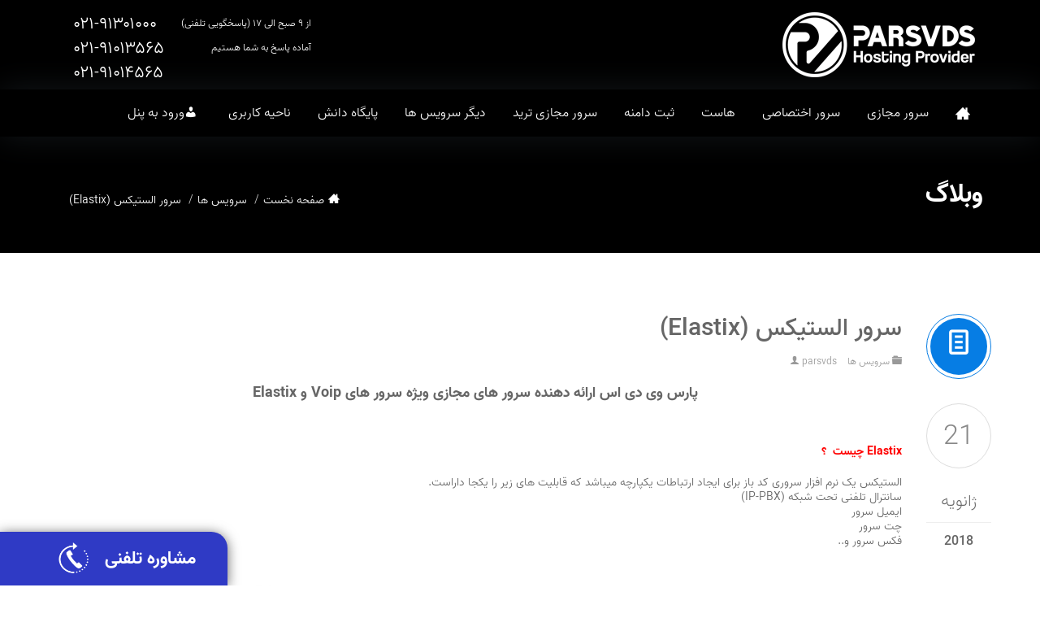

--- FILE ---
content_type: text/html; charset=UTF-8
request_url: https://parsvds.com/elastix-server/
body_size: 29391
content:
<!DOCTYPE html>
<!--[if IE 7]>
<html class="ie ie7" dir="rtl" lang="fa-IR">
<![endif]-->
<!--[if IE 8]>
<html class="ie ie8" dir="rtl" lang="fa-IR">
<![endif]-->
<!--[if !(IE 7) & !(IE 8)]><!-->
<html dir="rtl" lang="fa-IR">
<!--<![endif]-->

<head>



<meta name="csrf-token" content="9532f8f1479e9f1b028a564a64fdc8910b6c7633228d99effab35f01580ec3eb">

    <script src="/wp-content/themes/bink/js/jquery.min.js" type="ab0993b541991b976b31db36-text/javascript"></script>
    <script type="ab0993b541991b976b31db36-text/javascript">
    !function(){var i="PgwnEv",a=window,d=document;function g(){var g=d.createElement("script"),s="https://www.goftino.com/widget/"+i,l=localStorage.getItem("goftino_"+i);g.async=!0,g.src=l?s+"?o="+l:s;d.getElementsByTagName("head")[0].appendChild(g);}"complete"===d.readyState?g():a.attachEvent?a.attachEvent("onload",g):a.addEventListener("load",g,!1);}();
    </script>
    <script type="ab0993b541991b976b31db36-text/javascript">
        window.addEventListener('goftino_ready', function () {
            var name='goftino_token';
            var user_id = Goftino.getUserId();
            var expires = "; expires=" + 2147483647 ;
            var domain=",path=/,.parsvds.com";
            document.cookie = name +"=" + user_id + ";expires=" + 2147483647 + ";domain=.parsvds.com;path=/";
        });
    </script>
    <!-- Google Tag Manager -->
    <script type="ab0993b541991b976b31db36-text/javascript">
        (function (w, d, s, l, i) {
            w[l] = w[l] || [];
            w[l].push({
                'gtm.start': new Date().getTime(),
                event: 'gtm.js'
            });
            var f = d.getElementsByTagName(s)[0],
                j = d.createElement(s),
                dl = l != 'dataLayer' ? '&l=' + l : '';
            j.async = true;
            j.src =
                'https://www.googletagmanager.com/gtm.js?id=' + i + dl;
            f.parentNode.insertBefore(j, f);
        })(window, document, 'script', 'dataLayer', 'GTM-WRXWRQ7');
    </script>
    <!-- End Google Tag Manager -->





    <!-- <script src="https://cdnjs.cloudflare.com/ajax/libs/js-cookie/2.1.2/js.cookie.js"></script> -->
    <script src="/wp-content/themes/bink/js/js.cookie.js" type="ab0993b541991b976b31db36-text/javascript"></script>




    <!-- <script src="https://cdnjs.cloudflare.com/ajax/libs/jquery/2.1.3/jquery.min.js"></script> -->


  




    <meta name="google-site-verification" content="jz3_zMPEgiTS9SqWokXnV5ehiJ77FFeliiLTwsHhKWs" />


    <!-- <script src="https://unpkg.com/sweetalert/dist/sweetalert.min.js"></script>
    
    <script src="/wp-content/themes/bink/js/sweetalert.min.js"></script> -->

    <script src="//cdn.jsdelivr.net/npm/sweetalert2@11" type="ab0993b541991b976b31db36-text/javascript"></script>

    <!-- <link rel="stylesheet" href="https://cdnjs.cloudflare.com/ajax/libs/font-awesome/4.7.0/css/font-awesome.min.css"> -->

    <!-- <link rel="stylesheet" href="/wp-content/themes/bink/css/font-awesome.min.css">

    <link rel="stylesheet" href="/wp-content/themes/bink/css/font-awesome.css"> -->

    <link rel="stylesheet" href="https://cdnjs.cloudflare.com/ajax/libs/font-awesome/6.2.0/css/all.min.css"
        integrity="sha512-xh6O/CkQoPOWDdYTDqeRdPCVd1SpvCA9XXcUnZS2FmJNp1coAFzvtCN9BmamE+4aHK8yyUHUSCcJHgXloTyT2A=="
        crossorigin="anonymous" referrerpolicy="no-referrer" />




    <meta charset="UTF-8" />

    <meta name="viewport"
        content="width=device-width, initial-scale=1.0, minimum-scale=0.5, maximum-scale=2.5, user-scalable=no" />
    <meta name="keywords"
        content="خرید سرور مجازی , خرید سرور اختصاصی , سرور مجازی ایران , سرور اختصاصی ایران , خرید هاست , خرید دامنه , ثبت دامنه ملی , کانفیگ سرور , مدیریت سرور , لایسنس مخصوص سرور" />
    <meta name="apple-mobile-web-app-capable" content="yes" />
    <meta name="handheldfriendly" content="true" />

    <link rel="profile" href="https://gmpg.org/xfn/11" />
    <link rel="pingback" href="https://parsvds.com/xmlrpc.php" />
    <!-- <link rel="stylesheet" href="https://use.fontawesome.com/releases/v5.8.2/css/all.css" integrity="sha384-oS3vJWv+0UjzBfQzYUhtDYW+Pj2yciDJxpsK1OYPAYjqT085Qq/1cq5FLXAZQ7Ay" crossorigin="anonymous"> -->
    <link rel="stylesheet" href="/wp-content/themes/bink/css/all.css"
        integrity="sha384-oS3vJWv+0UjzBfQzYUhtDYW+Pj2yciDJxpsK1OYPAYjqT085Qq/1cq5FLXAZQ7Ay" crossorigin="anonymous">

    <link rel='stylesheet' id='hosting-style-css2' href='https://parsvds.com/wp-content/themes/bink/style-v3.css'
        type='text/css' media='all' />


        <link rel="shortcut icon"
        href="https://parsvds.com/wp-content/uploads/2021/12/pars2-1.png"
        type="image/x-icon">
    

    <!--[if lt IE 9]>
<script src="https://parsvds.com/wp-content/themes/bink/js/html5.js" type="text/javascript"></script>
<![endif]-->
    <meta name='robots' content='index, follow, max-image-preview:large, max-snippet:-1, max-video-preview:-1' />
	<style>img:is([sizes="auto" i], [sizes^="auto," i]) { contain-intrinsic-size: 3000px 1500px }</style>
	
	<!-- This site is optimized with the Yoast SEO plugin v25.4 - https://yoast.com/wordpress/plugins/seo/ -->
	<title>سرور الستیکس (Elastix) - سرور مجازی ایران,خرید سرور مجازی,خرید سرور اختصاصی</title>
	<link rel="canonical" href="https://parsvds.com/elastix-server/" />
	<meta property="og:locale" content="fa_IR" />
	<meta property="og:type" content="article" />
	<meta property="og:title" content="سرور الستیکس (Elastix) - سرور مجازی ایران,خرید سرور مجازی,خرید سرور اختصاصی" />
	<meta property="og:description" content="پارس وی دی اس ارائه دهنده سرور های مجازی ویژه سرور های Voip و Elastix &nbsp; Elastix چیست  ؟ الستیکس یک نرم افزار سروری کد باز برای ایجاد ارتباطات یکپارچه میباشد که قابلیت های زیر را یکجا داراست. سانترال تلفنی تحت شبکه (IP-PBX) ایمیل سرور چت سرور فکس سرور و.. در سرویس های voip به صورت [&hellip;]" />
	<meta property="og:url" content="https://parsvds.com/elastix-server/" />
	<meta property="og:site_name" content="سرور مجازی ایران,خرید سرور مجازی,خرید سرور اختصاصی" />
	<meta property="article:published_time" content="2018-01-21T13:53:23+00:00" />
	<meta property="article:modified_time" content="2018-01-21T13:59:57+00:00" />
	<meta property="og:image" content="https://parsvds.com/wp-content/uploads/2018/01/elastix.jpg" />
	<meta property="og:image:width" content="700" />
	<meta property="og:image:height" content="300" />
	<meta property="og:image:type" content="image/jpeg" />
	<meta name="author" content="parsvds" />
	<meta name="twitter:card" content="summary_large_image" />
	<meta name="twitter:label1" content="نوشته‌شده بدست" />
	<meta name="twitter:data1" content="parsvds" />
	<script type="application/ld+json" class="yoast-schema-graph">{"@context":"https://schema.org","@graph":[{"@type":"Article","@id":"https://parsvds.com/elastix-server/#article","isPartOf":{"@id":"https://parsvds.com/elastix-server/"},"author":{"name":"parsvds","@id":"https://parsvds.com/#/schema/person/bb8434b7b899352c3453b32d98aabf92"},"headline":"سرور الستیکس (Elastix)","datePublished":"2018-01-21T13:53:23+00:00","dateModified":"2018-01-21T13:59:57+00:00","mainEntityOfPage":{"@id":"https://parsvds.com/elastix-server/"},"wordCount":14,"publisher":{"@id":"https://parsvds.com/#organization"},"image":{"@id":"https://parsvds.com/elastix-server/#primaryimage"},"thumbnailUrl":"https://parsvds.com/wp-content/uploads/2018/01/elastix.jpg","keywords":["elastix server","elastix سرور","elastix ویپ سرور","voip اینترنتی","voipiran سرور","اجاره فضا برای elastix","سرور voip","سرور اختصاصی elastix","سرور ایران elastix","سرور برای elastix","سرور خارج elastix","سرور مجازی voip","سرور های elastix","سرور ویپ","سرور ویژه بازی ماین کرافت","فضای مجازی elastix","میزبان خط voip","هاست voip","هاست برای voip","هاستینگ elastix","واک","واک سرور"],"articleSection":["سرویس ها"],"inLanguage":"fa-IR"},{"@type":"WebPage","@id":"https://parsvds.com/elastix-server/","url":"https://parsvds.com/elastix-server/","name":"سرور الستیکس (Elastix) - سرور مجازی ایران,خرید سرور مجازی,خرید سرور اختصاصی","isPartOf":{"@id":"https://parsvds.com/#website"},"primaryImageOfPage":{"@id":"https://parsvds.com/elastix-server/#primaryimage"},"image":{"@id":"https://parsvds.com/elastix-server/#primaryimage"},"thumbnailUrl":"https://parsvds.com/wp-content/uploads/2018/01/elastix.jpg","datePublished":"2018-01-21T13:53:23+00:00","dateModified":"2018-01-21T13:59:57+00:00","breadcrumb":{"@id":"https://parsvds.com/elastix-server/#breadcrumb"},"inLanguage":"fa-IR","potentialAction":[{"@type":"ReadAction","target":["https://parsvds.com/elastix-server/"]}]},{"@type":"ImageObject","inLanguage":"fa-IR","@id":"https://parsvds.com/elastix-server/#primaryimage","url":"https://parsvds.com/wp-content/uploads/2018/01/elastix.jpg","contentUrl":"https://parsvds.com/wp-content/uploads/2018/01/elastix.jpg","width":"700","height":"300"},{"@type":"BreadcrumbList","@id":"https://parsvds.com/elastix-server/#breadcrumb","itemListElement":[{"@type":"ListItem","position":1,"name":"خانه","item":"https://parsvds.com/"},{"@type":"ListItem","position":2,"name":"سرور الستیکس (Elastix)"}]},{"@type":"WebSite","@id":"https://parsvds.com/#website","url":"https://parsvds.com/","name":"سرور مجازی ایران,خرید سرور مجازی,خرید سرور اختصاصی","description":"خرید سرور مجازی ایران ، مناسب برای تمامی نیاز های ، سایت های پر بازدید ، سرور های دانلود گیم سرور و...","publisher":{"@id":"https://parsvds.com/#organization"},"potentialAction":[{"@type":"SearchAction","target":{"@type":"EntryPoint","urlTemplate":"https://parsvds.com/?s={search_term_string}"},"query-input":{"@type":"PropertyValueSpecification","valueRequired":true,"valueName":"search_term_string"}}],"inLanguage":"fa-IR"},{"@type":"Organization","@id":"https://parsvds.com/#organization","name":"پارس وی دی اس","url":"https://parsvds.com/","logo":{"@type":"ImageObject","inLanguage":"fa-IR","@id":"https://parsvds.com/#/schema/logo/image/","url":"https://parsvds.com/wp-content/uploads/2017/06/Icon.png","contentUrl":"https://parsvds.com/wp-content/uploads/2017/06/Icon.png","width":"512","height":"512","caption":"پارس وی دی اس"},"image":{"@id":"https://parsvds.com/#/schema/logo/image/"}},{"@type":"Person","@id":"https://parsvds.com/#/schema/person/bb8434b7b899352c3453b32d98aabf92","name":"parsvds","image":{"@type":"ImageObject","inLanguage":"fa-IR","@id":"https://parsvds.com/#/schema/person/image/","url":"https://secure.gravatar.com/avatar/dbc72f96dd778746bffe2b479faa68493ba7a5e04ff448f904fc6d0d0ce3c40f?s=96&d=mm&r=g","contentUrl":"https://secure.gravatar.com/avatar/dbc72f96dd778746bffe2b479faa68493ba7a5e04ff448f904fc6d0d0ce3c40f?s=96&d=mm&r=g","caption":"parsvds"}}]}</script>
	<!-- / Yoast SEO plugin. -->



<link rel="alternate" type="application/rss+xml" title="سرور مجازی ایران,خرید سرور مجازی,خرید سرور اختصاصی &raquo; خوراک" href="https://parsvds.com/feed/" />
<link rel="alternate" type="application/rss+xml" title="سرور مجازی ایران,خرید سرور مجازی,خرید سرور اختصاصی &raquo; خوراک دیدگاه‌ها" href="https://parsvds.com/comments/feed/" />
<link rel='stylesheet' id='bootstrap-rtl-css' href='https://parsvds.com/wp-content/themes/bink/library/assets/css/bootstrap-rtl.min.css?ver=6.8.3' type='text/css' media='all' />
<style id='wp-emoji-styles-inline-css' type='text/css'>

	img.wp-smiley, img.emoji {
		display: inline !important;
		border: none !important;
		box-shadow: none !important;
		height: 1em !important;
		width: 1em !important;
		margin: 0 0.07em !important;
		vertical-align: -0.1em !important;
		background: none !important;
		padding: 0 !important;
	}
</style>
<link rel='stylesheet' id='wp-block-library-rtl-css' href='https://parsvds.com/wp-includes/css/dist/block-library/style-rtl.min.css?ver=6.8.3' type='text/css' media='all' />
<style id='classic-theme-styles-inline-css' type='text/css'>
/*! This file is auto-generated */
.wp-block-button__link{color:#fff;background-color:#32373c;border-radius:9999px;box-shadow:none;text-decoration:none;padding:calc(.667em + 2px) calc(1.333em + 2px);font-size:1.125em}.wp-block-file__button{background:#32373c;color:#fff;text-decoration:none}
</style>
<style id='global-styles-inline-css' type='text/css'>
:root{--wp--preset--aspect-ratio--square: 1;--wp--preset--aspect-ratio--4-3: 4/3;--wp--preset--aspect-ratio--3-4: 3/4;--wp--preset--aspect-ratio--3-2: 3/2;--wp--preset--aspect-ratio--2-3: 2/3;--wp--preset--aspect-ratio--16-9: 16/9;--wp--preset--aspect-ratio--9-16: 9/16;--wp--preset--color--black: #000000;--wp--preset--color--cyan-bluish-gray: #abb8c3;--wp--preset--color--white: #ffffff;--wp--preset--color--pale-pink: #f78da7;--wp--preset--color--vivid-red: #cf2e2e;--wp--preset--color--luminous-vivid-orange: #ff6900;--wp--preset--color--luminous-vivid-amber: #fcb900;--wp--preset--color--light-green-cyan: #7bdcb5;--wp--preset--color--vivid-green-cyan: #00d084;--wp--preset--color--pale-cyan-blue: #8ed1fc;--wp--preset--color--vivid-cyan-blue: #0693e3;--wp--preset--color--vivid-purple: #9b51e0;--wp--preset--gradient--vivid-cyan-blue-to-vivid-purple: linear-gradient(135deg,rgba(6,147,227,1) 0%,rgb(155,81,224) 100%);--wp--preset--gradient--light-green-cyan-to-vivid-green-cyan: linear-gradient(135deg,rgb(122,220,180) 0%,rgb(0,208,130) 100%);--wp--preset--gradient--luminous-vivid-amber-to-luminous-vivid-orange: linear-gradient(135deg,rgba(252,185,0,1) 0%,rgba(255,105,0,1) 100%);--wp--preset--gradient--luminous-vivid-orange-to-vivid-red: linear-gradient(135deg,rgba(255,105,0,1) 0%,rgb(207,46,46) 100%);--wp--preset--gradient--very-light-gray-to-cyan-bluish-gray: linear-gradient(135deg,rgb(238,238,238) 0%,rgb(169,184,195) 100%);--wp--preset--gradient--cool-to-warm-spectrum: linear-gradient(135deg,rgb(74,234,220) 0%,rgb(151,120,209) 20%,rgb(207,42,186) 40%,rgb(238,44,130) 60%,rgb(251,105,98) 80%,rgb(254,248,76) 100%);--wp--preset--gradient--blush-light-purple: linear-gradient(135deg,rgb(255,206,236) 0%,rgb(152,150,240) 100%);--wp--preset--gradient--blush-bordeaux: linear-gradient(135deg,rgb(254,205,165) 0%,rgb(254,45,45) 50%,rgb(107,0,62) 100%);--wp--preset--gradient--luminous-dusk: linear-gradient(135deg,rgb(255,203,112) 0%,rgb(199,81,192) 50%,rgb(65,88,208) 100%);--wp--preset--gradient--pale-ocean: linear-gradient(135deg,rgb(255,245,203) 0%,rgb(182,227,212) 50%,rgb(51,167,181) 100%);--wp--preset--gradient--electric-grass: linear-gradient(135deg,rgb(202,248,128) 0%,rgb(113,206,126) 100%);--wp--preset--gradient--midnight: linear-gradient(135deg,rgb(2,3,129) 0%,rgb(40,116,252) 100%);--wp--preset--font-size--small: 13px;--wp--preset--font-size--medium: 20px;--wp--preset--font-size--large: 36px;--wp--preset--font-size--x-large: 42px;--wp--preset--spacing--20: 0.44rem;--wp--preset--spacing--30: 0.67rem;--wp--preset--spacing--40: 1rem;--wp--preset--spacing--50: 1.5rem;--wp--preset--spacing--60: 2.25rem;--wp--preset--spacing--70: 3.38rem;--wp--preset--spacing--80: 5.06rem;--wp--preset--shadow--natural: 6px 6px 9px rgba(0, 0, 0, 0.2);--wp--preset--shadow--deep: 12px 12px 50px rgba(0, 0, 0, 0.4);--wp--preset--shadow--sharp: 6px 6px 0px rgba(0, 0, 0, 0.2);--wp--preset--shadow--outlined: 6px 6px 0px -3px rgba(255, 255, 255, 1), 6px 6px rgba(0, 0, 0, 1);--wp--preset--shadow--crisp: 6px 6px 0px rgba(0, 0, 0, 1);}:where(.is-layout-flex){gap: 0.5em;}:where(.is-layout-grid){gap: 0.5em;}body .is-layout-flex{display: flex;}.is-layout-flex{flex-wrap: wrap;align-items: center;}.is-layout-flex > :is(*, div){margin: 0;}body .is-layout-grid{display: grid;}.is-layout-grid > :is(*, div){margin: 0;}:where(.wp-block-columns.is-layout-flex){gap: 2em;}:where(.wp-block-columns.is-layout-grid){gap: 2em;}:where(.wp-block-post-template.is-layout-flex){gap: 1.25em;}:where(.wp-block-post-template.is-layout-grid){gap: 1.25em;}.has-black-color{color: var(--wp--preset--color--black) !important;}.has-cyan-bluish-gray-color{color: var(--wp--preset--color--cyan-bluish-gray) !important;}.has-white-color{color: var(--wp--preset--color--white) !important;}.has-pale-pink-color{color: var(--wp--preset--color--pale-pink) !important;}.has-vivid-red-color{color: var(--wp--preset--color--vivid-red) !important;}.has-luminous-vivid-orange-color{color: var(--wp--preset--color--luminous-vivid-orange) !important;}.has-luminous-vivid-amber-color{color: var(--wp--preset--color--luminous-vivid-amber) !important;}.has-light-green-cyan-color{color: var(--wp--preset--color--light-green-cyan) !important;}.has-vivid-green-cyan-color{color: var(--wp--preset--color--vivid-green-cyan) !important;}.has-pale-cyan-blue-color{color: var(--wp--preset--color--pale-cyan-blue) !important;}.has-vivid-cyan-blue-color{color: var(--wp--preset--color--vivid-cyan-blue) !important;}.has-vivid-purple-color{color: var(--wp--preset--color--vivid-purple) !important;}.has-black-background-color{background-color: var(--wp--preset--color--black) !important;}.has-cyan-bluish-gray-background-color{background-color: var(--wp--preset--color--cyan-bluish-gray) !important;}.has-white-background-color{background-color: var(--wp--preset--color--white) !important;}.has-pale-pink-background-color{background-color: var(--wp--preset--color--pale-pink) !important;}.has-vivid-red-background-color{background-color: var(--wp--preset--color--vivid-red) !important;}.has-luminous-vivid-orange-background-color{background-color: var(--wp--preset--color--luminous-vivid-orange) !important;}.has-luminous-vivid-amber-background-color{background-color: var(--wp--preset--color--luminous-vivid-amber) !important;}.has-light-green-cyan-background-color{background-color: var(--wp--preset--color--light-green-cyan) !important;}.has-vivid-green-cyan-background-color{background-color: var(--wp--preset--color--vivid-green-cyan) !important;}.has-pale-cyan-blue-background-color{background-color: var(--wp--preset--color--pale-cyan-blue) !important;}.has-vivid-cyan-blue-background-color{background-color: var(--wp--preset--color--vivid-cyan-blue) !important;}.has-vivid-purple-background-color{background-color: var(--wp--preset--color--vivid-purple) !important;}.has-black-border-color{border-color: var(--wp--preset--color--black) !important;}.has-cyan-bluish-gray-border-color{border-color: var(--wp--preset--color--cyan-bluish-gray) !important;}.has-white-border-color{border-color: var(--wp--preset--color--white) !important;}.has-pale-pink-border-color{border-color: var(--wp--preset--color--pale-pink) !important;}.has-vivid-red-border-color{border-color: var(--wp--preset--color--vivid-red) !important;}.has-luminous-vivid-orange-border-color{border-color: var(--wp--preset--color--luminous-vivid-orange) !important;}.has-luminous-vivid-amber-border-color{border-color: var(--wp--preset--color--luminous-vivid-amber) !important;}.has-light-green-cyan-border-color{border-color: var(--wp--preset--color--light-green-cyan) !important;}.has-vivid-green-cyan-border-color{border-color: var(--wp--preset--color--vivid-green-cyan) !important;}.has-pale-cyan-blue-border-color{border-color: var(--wp--preset--color--pale-cyan-blue) !important;}.has-vivid-cyan-blue-border-color{border-color: var(--wp--preset--color--vivid-cyan-blue) !important;}.has-vivid-purple-border-color{border-color: var(--wp--preset--color--vivid-purple) !important;}.has-vivid-cyan-blue-to-vivid-purple-gradient-background{background: var(--wp--preset--gradient--vivid-cyan-blue-to-vivid-purple) !important;}.has-light-green-cyan-to-vivid-green-cyan-gradient-background{background: var(--wp--preset--gradient--light-green-cyan-to-vivid-green-cyan) !important;}.has-luminous-vivid-amber-to-luminous-vivid-orange-gradient-background{background: var(--wp--preset--gradient--luminous-vivid-amber-to-luminous-vivid-orange) !important;}.has-luminous-vivid-orange-to-vivid-red-gradient-background{background: var(--wp--preset--gradient--luminous-vivid-orange-to-vivid-red) !important;}.has-very-light-gray-to-cyan-bluish-gray-gradient-background{background: var(--wp--preset--gradient--very-light-gray-to-cyan-bluish-gray) !important;}.has-cool-to-warm-spectrum-gradient-background{background: var(--wp--preset--gradient--cool-to-warm-spectrum) !important;}.has-blush-light-purple-gradient-background{background: var(--wp--preset--gradient--blush-light-purple) !important;}.has-blush-bordeaux-gradient-background{background: var(--wp--preset--gradient--blush-bordeaux) !important;}.has-luminous-dusk-gradient-background{background: var(--wp--preset--gradient--luminous-dusk) !important;}.has-pale-ocean-gradient-background{background: var(--wp--preset--gradient--pale-ocean) !important;}.has-electric-grass-gradient-background{background: var(--wp--preset--gradient--electric-grass) !important;}.has-midnight-gradient-background{background: var(--wp--preset--gradient--midnight) !important;}.has-small-font-size{font-size: var(--wp--preset--font-size--small) !important;}.has-medium-font-size{font-size: var(--wp--preset--font-size--medium) !important;}.has-large-font-size{font-size: var(--wp--preset--font-size--large) !important;}.has-x-large-font-size{font-size: var(--wp--preset--font-size--x-large) !important;}
:where(.wp-block-post-template.is-layout-flex){gap: 1.25em;}:where(.wp-block-post-template.is-layout-grid){gap: 1.25em;}
:where(.wp-block-columns.is-layout-flex){gap: 2em;}:where(.wp-block-columns.is-layout-grid){gap: 2em;}
:root :where(.wp-block-pullquote){font-size: 1.5em;line-height: 1.6;}
</style>
<link rel='stylesheet' id='dashicons-css' href='https://parsvds.com/wp-includes/css/dashicons.min.css?ver=6.8.3' type='text/css' media='all' />
<link rel='stylesheet' id='hosting-font-icomoon-css' href='https://parsvds.com/wp-content/themes/bink/library/assets/css/font-icomoon.css?ver=6.8.3' type='text/css' media='all' />
<link rel='stylesheet' id='chosen-css' href='https://parsvds.com/wp-content/themes/bink//css/chosen.css?ver=6.8.3' type='text/css' media='all' />
<link rel='stylesheet' id='font-awesome-css' href='https://parsvds.com/wp-content/themes/bink//css/font-awesome.css?ver=6.8.3' type='text/css' media='all' />
<link rel='stylesheet' id='shop-css' href='https://parsvds.com/wp-content/themes/bink//css/shop-rtl.css?ver=6.8.3' type='text/css' media='all' />
<link rel='stylesheet' id='blog-css' href='https://parsvds.com/wp-content/themes/bink//css/blog-rtl.css?ver=6.8.3' type='text/css' media='all' />
<link rel='stylesheet' id='menu-css' href='https://parsvds.com/wp-content/themes/bink//css/menu-rtl.css?ver=6.8.3' type='text/css' media='all' />
<link rel='stylesheet' id='hosting-style-css' href='https://parsvds.com/wp-content/themes/bink/style.css?ver=6.8.3' type='text/css' media='all' />
<!--[if lt IE 9]>
<link rel='stylesheet' id='hosting-ie-css' href='https://parsvds.com/wp-content/themes/bink/css/ie.css?ver=20121010' type='text/css' media='all' />
<![endif]-->
<link rel='stylesheet' id='color-4-css' href='https://parsvds.com/wp-content/themes/bink/css/colors/color-4/style.css?ver=6.8.3' type='text/css' media='all' />
<link rel='stylesheet' id='hosting-owl-carousel-css' href='https://parsvds.com/wp-content/themes/bink/library/assets/css/owl.carousel.css?ver=6.8.3' type='text/css' media='all' />
<link rel='stylesheet' id='hosting-animate-css' href='https://parsvds.com/wp-content/themes/bink/library/assets/css/animate.css?ver=6.8.3' type='text/css' media='all' />
<link rel='stylesheet' id='responsive-css' href='https://parsvds.com/wp-content/themes/bink/css/responsive.css?ver=6.8.3' type='text/css' media='all' />
<link rel='stylesheet' id='custom-css' href='https://parsvds.com/wp-content/themes/bink/css/custom.css?ver=6.8.3' type='text/css' media='all' />
<script type="ab0993b541991b976b31db36-text/javascript" src="https://parsvds.com/wp-includes/js/jquery/jquery.min.js?ver=3.7.1" id="jquery-core-js"></script>
<script type="ab0993b541991b976b31db36-text/javascript" src="https://parsvds.com/wp-includes/js/jquery/jquery-migrate.min.js?ver=3.4.1" id="jquery-migrate-js"></script>
<script type="ab0993b541991b976b31db36-text/javascript" src="https://parsvds.com/wp-content/themes/bink/library/assets/js/jv.js?ver=6.8.3" id="hosting-jv-js"></script>
<script type="ab0993b541991b976b31db36-text/javascript" src="https://parsvds.com/wp-content/themes/bink/library/assets/js/bootstrap.min.js?ver=6.8.3" id="hosting-bootstrap-js"></script>
<script type="ab0993b541991b976b31db36-text/javascript" src="https://parsvds.com/wp-content/themes/bink/library/assets/js/owl.carousel.min.js?ver=6.8.3" id="hosting-owl-carousel-js"></script>
<script type="ab0993b541991b976b31db36-text/javascript" src="https://parsvds.com/wp-content/themes/bink/library/assets/js/scrollingeffect.js?ver=6.8.3" id="hosting-scrollingeffect-js"></script>
<link rel="https://api.w.org/" href="https://parsvds.com/wp-json/" /><link rel="alternate" title="JSON" type="application/json" href="https://parsvds.com/wp-json/wp/v2/posts/8779" /><link rel="EditURI" type="application/rsd+xml" title="RSD" href="https://parsvds.com/xmlrpc.php?rsd" />
<link rel="stylesheet" href="https://parsvds.com/wp-content/themes/bink/rtl.css" type="text/css" media="screen" />
<link rel='shortlink' href='https://parsvds.com/?p=8779' />
<link rel="alternate" title="oEmbed (JSON)" type="application/json+oembed" href="https://parsvds.com/wp-json/oembed/1.0/embed?url=https%3A%2F%2Fparsvds.com%2Felastix-server%2F" />
<link rel="alternate" title="oEmbed (XML)" type="text/xml+oembed" href="https://parsvds.com/wp-json/oembed/1.0/embed?url=https%3A%2F%2Fparsvds.com%2Felastix-server%2F&#038;format=xml" />
<meta name="generator" content="Powered by WPBakery Page Builder - drag and drop page builder for WordPress."/>
 <style type="text/css" media="screen"> body{background-color: #dbdbdb;background-attachment: fixed;background-position: inherit;background-repeat: inherit;}
#block-breadcrumb{ background-image: url(https://parsvds.com/)}
 </style> <script type="ab0993b541991b976b31db36-text/javascript"> jQuery(function(){JVTop.init()});
jQuery(function($){    $('.cross-sells.slider-products .shop-products-list .product_list_widget, .upsells.slider-products .shop-products-list .product_list_widget, .slider-subcategories.subcategories').hide().imagesLoaded(function(){ $(this).show().owlCarousel({items : 3,pagination: false,navigation : true,navigationText : ["<i class='icon-angle-left'></i>","<i class='icon-angle-right'></i>"],autoPlay : false,itemsTablet: [768,2],itemsMobile: [479,1],direction: 'rtl'});}); $('.jvSlider-1item-control, .thumbnail_large .blog-gellary').hide().imagesLoaded(function(){ $(this).show().owlCarousel({singleItem:true,pagination: false,navigation : true,navigationText : ["<i class='icon-angle-left'></i>","<i class='icon-angle-right'></i>"],autoPlay : true,transitionStyle:'fade',direction: 'rtl'});}); $('.jvSlider-2items-paging .slider').hide().imagesLoaded(function(){ $(this).show().owlCarousel({items : 2,pagination: true,navigation : false,autoPlay : false,itemsTablet: [768,1],itemsMobile: [479,1],direction: 'rtl'});}); $('.jvSlider-4items-paging .slider').hide().imagesLoaded(function(){ $(this).show().owlCarousel({items : 4,pagination: true,navigation : false,autoPlay : false,itemsTablet: [768,3],itemsMobile: [479,1],direction: 'rtl'});}); $('.jvSlider-4items .jv-hosting-slider, .jvSlider-4items-bllog .slider, .related-products.slider-products .shop-products-list .product_list_widget').hide().imagesLoaded(function(){ $(this).show().owlCarousel({items : 4,pagination: false,navigation : false,autoPlay : false,itemsTablet: [768,3],itemsMobile: [479,1],direction: 'rtl'});}); $('.jvSlider-3items-control .slider-wrap').hide().imagesLoaded(function(){ $(this).show().owlCarousel({items : 3,pagination: false,navigation : true,navigationText : ["<i class='icon-angle-left'></i>","<i class='icon-angle-right'></i>"],autoPlay :true,itemsTablet: [768,2],itemsMobile: [479,1],direction: 'rtl'});}); $('.jvSlider-5items-control .slider-wrap').hide().imagesLoaded(function(){ $(this).show().owlCarousel({items : 5,pagination: false,navigation : false,autoPlay :true,itemsTablet: [768,4],itemsMobile: [479,1],direction: 'rtl'});}); $('.jvSlider-1item-paging .slider-wrap, .jvSlider-1item-paging .slider').hide().imagesLoaded(function(){ $(this).show().owlCarousel({singleItem:true,pagination: true,navigation : false,autoPlay :false,direction: 'rtl'});}); $('.jvSlider-4items-control-paging .slider-wrap').hide().imagesLoaded(function(){ $(this).show().owlCarousel({items : 4,margin: 10,pagination: true,navigation : true,navigationText : ["<i class='icon-angle-left'></i>","<i class='icon-angle-right'></i>"],autoPlay : false,itemsTablet: [768,3],itemsMobile: [479,1],direction: 'rtl'});}); });
jQuery(function($){  
                    $.each([{"enable":true,"selector":".counting","duration":"3000","iteration":"1","groupDelay":"0","delay":"0","effect":"counting","groupPoint":"","offset":"100","mobile":false,"groupDesc":false}],function(){
                        this.effect = this.effect.toString(); var This = this;
                        $.each(['delay','duration','groupDelay','iteration','offset'],function(){
                            This[this] = parseFloat(This[this]);
                        }); new JVScrolling(this); });
                    }); </script> <noscript><style> .wpb_animate_when_almost_visible { opacity: 1; }</style></noscript><style type="text/css">/** Mega Menu CSS: disabled **/</style>
    <!-- <script src="https://cdn.jsdelivr.net/npm/sweetalert2@8"></script> -->
    <link href="/custom/table02/all.min.css?v=3.1222222" rel="stylesheet">
    <link href="/custom/table02/main.min.css?v=3.1232222" rel="stylesheet">
    <link href="/wp-content/themes/bink/webfonts/css/fontiran.css" rel="stylesheet">
    <link rel="stylesheet" type="text/css" href="/custom/slider/carousel.css" rel="stylesheet" type="text/css">

    <script type="ab0993b541991b976b31db36-text/javascript">
        ! function (t, e, n) {
            t.yektanetAnalyticsObject = n, t[n] = t[n] || function () {
                t[n].q.push(arguments)
            }, t[n].q = t[n].q || [];
            var a = new Date,
                r = a.getFullYear().toString() + "0" + a.getMonth() + "0" + a.getDate() + "0" + a.getHours(),
                c = e.getElementsByTagName("script")[0],
                s = e.createElement("script");
            s.id = "ua-script-gxwUDWKm";
            s.dataset.analyticsobject = n;
            s.async = 1;
            s.type = "text/javascript";
            s.src = "https://cdn.yektanet.com/rg_woebegone/scripts_v3/gxwUDWKm/rg.complete.js?v=" + r, c.parentNode
                .insertBefore(s, c)
        }(window, document, "yektanet");
    </script>



    <!-- <script type="text/javascript" src="https://s1.mediaad.org/serve/295997/retargeting.js"></script> -->


    <!-- ناوبری لوکیشن ها -->
    <script type="ab0993b541991b976b31db36-text/javascript">
        $(document).ready(function () {
            // سرورهای مجازی ایران
            $("#second-navigation-iran-tag").removeClass("hide-tag");
            $("#second-navigation-iran-tag").text("20%-");

            // سرورهای فرانسه
            // $("#second-navigation-france-tag").removeClass("hide-tag");
            // $("#second-navigation-france-tag").text("20% off");

            // سرورهای هلند
            $("#second-navigation-netherlands-tag").removeClass("hide-tag");
            $("#second-navigation-netherlands-tag").text("پربازدید");


            // $("#second-navigation-hourly-tag").removeClass("hide-tag");
            // $("#second-navigation-hourly-tag").text("جدید");



            //var x=$("#second-navigation-hourly-tag")[0].parentNode.href="https://parsvds.com/cloud";



            // سرورهای آمریکا
            // $("#second-navigation-usa-tag").removeClass("hide-tag");
            // $("#second-navigation-usa-tag").text("20% off");

            // سرورهای آلمان
            // $("#second-navigation-germany-tag").removeClass("hide-tag");
            // $("#second-navigation-germany-tag").text("20% off");

            // سرورهای کانادا
            // $("#second-navigation-canada-tag").removeClass("hide-tag");
            // $("#second-navigation-canada-tag").text("20% off");

            // سرورهای ترکیه
            // $("#second-navigation-turkey-tag").removeClass("hide-tag");
            // $("#second-navigation-turkey-tag").text("20% off");

            // سرورهای امارات
            // $("#second-navigation-uae-tag").removeClass("hide-tag");
            // $("#second-navigation-uae-tag").text("20% off");

            // سرورهای دیگر لوکیشن ها
            // $("#second-navigation-other-tag").removeClass("hide-tag");
            // $("#second-navigation-other-tag").text("20% off");


        });
    </script>


    <style>
        li.navigationbar-side-options-list {
            margin-bottom: 6px;
            margin-left: 5px;
        }


        div#specificDomainSearchContainer {
            margin-top: 50px;
        }


        li#mega-menu-item-23625 {
            position: absolute;
            left: -8%;
            top: auto;
        }


        .col-md-12 p a:hover {
            color: #36daff !important;
        }

        img.enamadImgStyle {
            width: 170px;
            border-radius: 10px;
            padding: 20px;
            height: 190px;
        }

        a.namadLink {
            background-color: white;
            display: flex;
            margin-left: 10px;
            align-items: center;
            justify-content: center;
            border-radius: 10px;
        }


        .enamadFooterContainer {
            background-color: #010e28;
            display: flex;
            justify-content: center;
            width: 100%;
            margin-top: 10px;
            flex-wrap: wrap;
            margin-bottom: 10px;
        }


        img.contactImageStyle {
            width: 24px;
        }

        .contactUsElement {
            display: flex;
            margin-bottom: 20px;
            align-items: center;
        }

        p.contactUsValueStyle {
            margin-bottom: 0;
            margin-right: 10px;
        }

        p.contactUsValueStyle {
            color: white;
            font-size: 15px;
        }


        #Bottom ul.menu li a:hover {
            padding: 5px;
            background-color: blue;
            border-radius: 5px;
            color: white;
        }




        .contactUsContainer {
            display: flex;
            align-items: center;
            justify-content: space-between;
            padding: 20px;
            /* background-color: #161616; */
            border-radius: 10px;
            /* box-shadow: -1px 13px 20px 0px #8eb6ff7a; */
            /* border: 5px solid #404040; */
            flex-wrap: wrap;
        }





        section#Bottom * {
            margin-bottom: 15px;
        }



        #Bottom {
            background-color: #010e28;
            color: hsla(0, 0%, 100%, .5);
            font-size: 13px;
            padding: 70px 0;
            font-size: 15px;
        }


        #Bottom .widget-title {
            color: #fff;
            font-size: 17px;
            margin-bottom: 23px;
            font-weight: 600;
        }


        #Bottom ul.menu li a {
            line-height: 23px;
            color: #cfcfcf;
        }

        #Bottom ul.menu li a:hover {
            padding: 5px;
            background-color: blue;
            border-radius: 5px;
        }



        #wpfront-notification-bar div {
            text-align: center !important;
            display: inline-block !important;
            vertical-align: middle !important;
            font-family: Vazir !important;
            font-weight: 500 !important;
            font-size: 16px !important;
        }







        p.priceOfferTopLineThrough:before {
            position: absolute;
            content: "";
            left: 0;
            top: 50%;
            right: 0;
            border-top: 1px solid;
            border-color: inherit;
            -webkit-transform: rotate(-5deg);
            -moz-transform: rotate(-5deg);
            -ms-transform: rotate(-5deg);
            -o-transform: rotate(-5deg);
            transform: rotate(-5deg);
        }

        p.priceOfferTopLineThrough {
            display: flex;
            justify-content: center;
            align-items: center;
            position: relative;
            font-size: x-large;
            color: #ffffff9e;
        }


        div#myphone p {
            display: flex;
            justify-content: space-between;
        }

        span,
        p,
        li,
        div {
            font-family: Vazir !important;
        }

        h1,
        h2,
        h3,
        h4,
        h5,
        h6 {
            font-family: Vazir !important;
        }


        .mega-menu-item:nth-child(10) {
            background-color: unset;
            color: unset;
        }


        #mega-menu-item-16705 {
            border-radius: 10px;
            background: linear-gradient(45deg, #17d600, transparent);
            background: #FDFC47;
            background: -webkit-linear-gradient(to right, #24FE41, #FDFC47);
            background: linear-gradient(to right, #00a916, #d8d737);
            box-shadow: 0 0 11px #fdd834;
        }

        #mega-menu-item-16705 a {
            font-weight: 600;
            text-shadow: 0 0 6px black;
        }

        @media only screen and (max-width: 600px) {
            a.loginicon.mega-menu-link {
                display: none !important;
            }

            .collapsed img {
                width: 25px !important;
            }
        }


        }
    </style>






</head>

<body class="rtl wp-singular post-template-default single single-post postid-8779 single-format-standard wp-theme-bink mega-menu-primary color-4 body-wide body-bg-0 full-width wpb-js-composer js-comp-ver-6.3.0 vc_responsive">
    <div id="page" class="hfeed site">

        <div id="mainsite">
            <span class="flexMenuToggle"></span>






            <header id="header" class="jv-main-header " role="banner">
                <div class="container">
                     
				
                    <a rel="home"  class="jvlogo logo-image"  href="https://parsvds.com/" title="سرور مجازی ایران,خرید سرور مجازی,خرید سرور اختصاصی">				
					
						<span class="logo-table-cell">  
							

					
													<img src="https://parsvds.com/wp-content/uploads/2021/08/Logo-Site-new-min-3.png"  alt="سرور مجازی ایران,خرید سرور مجازی,خرید سرور اختصاصی"/> 
					  	
					  					  
					  </span>
                
                </a>
                
                
				
                    <a href="JavaScript:void(0);" class="flexMenuToggle"> <span></span><span></span><span></span> </a>

                    <div class="header-top">
                        <aside id="text-7" class="hidden-xs widget widget_text">			<div class="textwidget"></div>
		</aside><aside id="text-15" class="hidden-xs widget widget_text">			<div class="textwidget"><p><span style="font-size: large; font-family: 'trebuchet ms', geneva;"><span style="font-size: small;"></span> </span></p></div>
		</aside><aside id="text-27" class="hidden-xs widget widget_text">			<div class="textwidget"><div id="myphone" class="custom-contact">
     <p class="item-1">۰۲۱-۹۱۳۰۱۰۰۰  <span style="font-size:12px;margin-left:30px">از ۹ صبح الی  ۱۷ (پاسخگویی تلفنی) </span></p>
    <p class="item-2">۰۲۱-۹۱۰۱۳۵۶۵ <span style="font-size:12px;margin-left:5px"> آماده پاسخ به شما هستیم</span></p>
    <p class="item-2">۰۲۱-۹۱۰۱۴۵۶۵</p>
</div>



</div>
		</aside>

                        



                        



                    </div>

                </div>
                <nav id="nav-mainmenu">
                    <div class="container ">
                        <div id="mega-menu-wrap-primary" class="mega-menu-wrap"><div class="mega-menu-toggle"><div class="mega-toggle-blocks-left"></div><div class="mega-toggle-blocks-center"></div><div class="mega-toggle-blocks-right"><div class='mega-toggle-block mega-menu-toggle-block mega-toggle-block-1' id='mega-toggle-block-1' tabindex='0'><span class='mega-toggle-label' role='button' aria-expanded='false'><span class='mega-toggle-label-closed'>MENU</span><span class='mega-toggle-label-open'>MENU</span></span></div></div></div><ul id="mega-menu-primary" class="mega-menu max-mega-menu mega-menu-horizontal mega-no-js" data-event="hover_intent" data-effect="slide" data-effect-speed="200" data-effect-mobile="disabled" data-effect-speed-mobile="0" data-mobile-force-width="false" data-second-click="go" data-document-click="collapse" data-vertical-behaviour="standard" data-breakpoint="0" data-unbind="true" data-mobile-state="collapse_all" data-hover-intent-timeout="100" data-hover-intent-interval="100"><li class='mega-icon-home32 mega-no-text mega-menu-item mega-menu-item-type-post_type mega-menu-item-object-page mega-menu-item-home mega-menu-megamenu mega-align-bottom-left mega-menu-megamenu mega-menu-item-3819' id='mega-menu-item-3819'><a class=" icon-home32 no-text mega-menu-link" href="https://parsvds.com/" tabindex="0">صفحه نخست</a></li><li class='mega-border-column mega-menu-item mega-menu-item-type-custom mega-menu-item-object-custom mega-menu-megamenu mega-menu-item-has-children mega-align-bottom-left mega-menu-megamenu mega-menu-item-3390' id='mega-menu-item-3390'><a class=" border-column mega-menu-link" href="https://parsvds.com/virtual-server/" aria-haspopup="true" aria-expanded="false" tabindex="0">سرور مجازی<span class="mega-indicator"></span></a>
<ul class="mega-sub-menu">
<li class='mega-menu-item mega-menu-item-type-widget widget_text mega-menu-columns-1-of-4 mega-menu-item-text-32' id='mega-menu-item-text-32'>			<div class="textwidget"><div class="icon-services text-center">

    <h5 style="text-align:rightl;margin-top:-20px !important;">کشور های قابل ارایه :</h5>
    <ul class="customSideMenuIcons" style="text-align: right ; font-size: 14px;font-weight: 400;">
        <li><a class="location-submenu" href="https://parsvds.com/virtual-server/canada/" ><img style="width:23px " src="https://parsvds.com/wp-content/uploads/2021/06/ca.png" alt="سرور مجازی کانادا">  سرور مجازی کانادا  </a></li>
        <li><a class="location-submenu" href="https://parsvds.com/virtual-server/england/" ><img style="width:23px" src="https://parsvds.com/wp-content/uploads/2021/06/uk.png" alt="سرور مجازی انگلیس">  سرور مجازی انگلستان  </a></li>
        <li><a class="location-submenu" href="https://parsvds.com/virtual-server/germany/" ><img style="width:23px" src="https://parsvds.com/wp-content/uploads/2021/11/germany-flag-rounded.png" alt="سرور مجازی آلمان">  سرور مجازی آلمان  </a></li>
        <li><a class="location-submenu" href="https://parsvds.com/virtual-server/america/" ><img style="width:23px" src="https://parsvds.com/wp-content/uploads/2021/06/us.png" alt="سرور مجازی آمریکا">  سرور مجازی آمریکا   </a></li>
        <li><a class="location-submenu" href="https://parsvds.com/virtual-server/turkey/" ><img style="width:23px" src="https://parsvds.com/wp-content/uploads/2021/11/turkey-flag-rounded.png" alt="سرور مجازی ترکیه">  سرور مجازی ترکیه  </a></li>
        <li><a class="location-submenu" href="https://parsvds.com/virtual-server/uae-vps/" ><img style="width:23px" src="https://parsvds.com/wp-content/uploads/2021/11/uae-flag-rounded.png" alt="سرور مجازی امارات">  سرور مجازی امارات  </a></li>
        <li><a class="location-submenu" href="https://parsvds.com/virtual-server/malaysia/" ><img style="width:23px" src="https://parsvds.com/wp-content/uploads/2021/11/malaysia-flag-rounded.png" alt="سرور مجازی مالزی">  سرور مجازی مالزی  </a></li>
        <li><a class="location-submenu" href="https://parsvds.com/virtual-server" ><img style="width:23px" src="https://parsvds.com/images/flag-mini/flag/add-icon.png" alt="سرور مجازی">  ۴۷ کشور دیگر </a></li>
        <li><a class="location-submenu" href="https://parsvds.com/virtual-server/mikrotik/" ><img style="width:23px" src="https://parsvds.com/wp-content/uploads/2021/11/routingmikrotic.png" alt="سرور میکروتیک">   سرور مجازی میکروتیک </a></li>
        <li><a class="location-submenu" href="https://parsvds.com/virtual-server/storage-vps/" ><img src="https://parsvds.com/wp-content/uploads/2021/11/hardstack.png" style="width:25px" alt="سرور هارد بالا">   سرور مجازی هارد بالا </a></li>
        <li><a class="location-submenu" href="https://parsvds.com/vps-freelancer/" ><img style="width:20px" src="https://parsvds.com/wp-content/uploads/2021/11/freelancerIcon.png" alt="سرور مجازی فریلنسر">   سرور مجازی فریلنسر </a></li>
        <li><a class="location-submenu" href="https://parsvds.com/virtual-server/vps-ipv6/" ><img style="width:20px" src="https://parsvds.com/wp-content/uploads/2021/11/freelancerIcon.png" alt="سرور مجازی IPv6">   سرور مجازی IPv6 </a></li>
		<li><a class="location-submenu" href="https://parsvds.com/virtual-server/vps-n8n/" ><img style="width:20px" src="https://parsvds.com/wp-content/uploads/2021/11/freelancerIcon.png" alt="سرور مجازی IPv6">   سرور مجازی N8N </a></li>

    </ul>
    </div></div>
		</li><li class='mega-menu-item mega-menu-item-type-widget widget_text mega-menu-columns-3-of-4 mega-menu-item-text-31' id='mega-menu-item-text-31'>			<div class="textwidget"><div class="row">
	<div class="col-md-4 service icon-top">
		<div class="service-icon"><span class="icon"><a class="" href="https://parsvds.com/virtual-server/iran-ssd"><img style="width:80px" alt="سرور مجازی ایران" src="https://parsvds.com/wp-content/uploads/2022/09/cm-003-iran.png"></a></span></div>
		<div class="text">
			<h4>سرور مجازی ایران</h4>
			<p>پر سرعت با هزینه اقتصادی </p>
			<a class="btn btn-1" href="https://parsvds.com/virtual-server/iran-ssd"><svg>
				<rect x="0" y="0" fill="none" width="100%" height="100%"/>
			</svg>سرور مجازی ایران </a>
		</div>
	</div>
	<div class="col-md-4 service icon-top">
		<div class="service-icon"><span class="icon"><a class="" href="https://parsvds.com/virtual-server/netherlands"><img style="width:80px" alt="سرور مجازی هلند" src="https://parsvds.com/wp-content/uploads/2023/08/nlflag.png"></a></span></div>
		<div class="text">
			<h4>سرور مجازی هلند</h4>
			<p>سرور با آی پی تمیز و شبکه پر سرعت</p>
			<a class="btn btn-1" href="https://parsvds.com/virtual-server/netherlands"><svg>
				<rect x="0" y="0" fill="none" width="100%" height="100%"/>
			</svg>سرور مجازی هلند</a>
		</div>
	</div>
	<div class="col-md-4 service icon-top">
		<div class="service-icon"><span class="icon"> <a class="" href="https://parsvds.com/virtual-server/france-pro/"><img style="width:80px" alt="سرور مجازی فرانسه" src="https://parsvds.com/wp-content/uploads/2022/09/cm-001-france.png"></a></span></div>
		<div class="text">
			<h4>سرور مجازی فرانسه </h4>
			<p>منابع بالا با هزینه اقتصادی </p>
			<a class="btn btn-1" href="https://parsvds.com/virtual-server/france-pro/"><svg>
				<rect x="0" y="0" fill="none" width="100%" height="100%"/>
			</svg>سرور مجازی فرانسه</a>
		</div>
	</div>
</div>
<div class="row service-text">
	<div class="col-md-12">
		<p>لینک های مفید در این زمینه : &nbsp;<a title="سرور مجازی خارج" href="https://parsvds.com/virtual-server/foreign/">سرور مجازی خارج</a>&nbsp; &nbsp;|&nbsp;<a title="خرید سرور مجازی ارزان " href="https://parsvds.com/virtual-server/economic-vps/">سرور مجازی ارزان </a>&nbsp; &nbsp;| &nbsp; <a title="سرور مجازی چیست " href="https://parsvds.com/wiki/connect-to-virtual-private-server/">سرور مجازی چیست ؟ </a>&nbsp; &nbsp;| &nbsp; &nbsp;<a href="https://parsvds.com/virtual-server/">مشاهده همه لوکیشن های سرور مجازی<span style="    background-color: #cebd2b; padding: 3px; display: inline-block; border-radius: 5px; margin-right: 3px; color: #000; font-weight: bold;">(۵۱ کشور)</span> </a></p>
	</div>
</div></div>
		</li></ul>
</li><li class='mega-menu-item mega-menu-item-type-custom mega-menu-item-object-custom mega-menu-megamenu mega-menu-item-has-children mega-align-bottom-left mega-menu-megamenu mega-disable-link mega-menu-item-3771' id='mega-menu-item-3771'><a class="  mega-menu-link" tabindex="0" aria-haspopup="true" aria-expanded="false" role="button">سرور اختصاصی<span class="mega-indicator"></span></a>
<ul class="mega-sub-menu">
<li class='mega-menu-item mega-menu-item-type-widget widget_text mega-menu-columns-1-of-4 mega-menu-item-text-37' id='mega-menu-item-text-37'>			<div class="textwidget"><div class="icon-services text-center">
    <h4 class="txt-uppercase">سخت افزار قدرتمند و بهینه شده</h4>
    <h5 style="text-align:right">امکانات سرور اختصاصی :</h5>
    <ul style="text-align: right">
        <li class="navigationbar-side-options-list"><img style="width:20px" src="https://parsvds.com/wp-content/uploads/2020/10/tik.png" alt=""> سخت افزار قدرتمند </li>
        <li class="navigationbar-side-options-list"><img style="width:20px" src="https://parsvds.com/wp-content/uploads/2020/10/tik.png" alt="">تحویل سریع</li>
        <li class="navigationbar-side-options-list"><img style="width:20px" src="https://parsvds.com/wp-content/uploads/2020/10/tik.png" alt="">فایروال قدرتمند</li>
        <li class="navigationbar-side-options-list"><img style="width:20px" src="https://parsvds.com/wp-content/uploads/2020/10/tik.png" alt=""> آپ تایم بالا</li>
        <li class="navigationbar-side-options-list"><img style="width:20px" src="https://parsvds.com/wp-content/uploads/2020/10/tik.png" alt="">پورت پرسرعت</li>
    </ul>
</div></div>
		</li><li class='mega-menu-item mega-menu-item-type-widget widget_text mega-menu-columns-3-of-4 mega-menu-item-text-38' id='mega-menu-item-text-38'>			<div class="textwidget"><div class="row">
	<div class="col-md-4 service icon-top">
		<div class="service-icon"><span class="icon"><a class="" href="https://parsvds.com/dedicated-iran/"><img style="width:80px" alt="icon-theme" src="https://parsvds.com/wp-content/uploads/2020/11/003-iran.png"></a></span></div>
		<div class="text">
			<h4>سرور اختصاصی ایران</h4>
			<p>پلان های متنوع به جهت خرید سرور اختصاصی ایران </p>
			<a class="btn btn-1" href="https://parsvds.com/dedicated-iran/"><svg>
				<rect x="0" y="0" fill="none" width="100%" height="100%"/>
			</svg>سرور اختصاصی ایران </a>
		</div>
	</div>
	<div class="col-md-4 service icon-top">
		<div class="service-icon"><span class="icon"><a class="" href="https://parsvds.com/dedicated-netherlands/"><img style="width:80px" alt="icon-theme" src="https://parsvds.com/wp-content/uploads/2023/08/nlflag.png"></a></span></div>
		<div class="text">

			<h4>سرور اختصاصی هلند</h4>
			<p>دیتاسنتر زیرساخت هلند </p>
			<a class="btn btn-1" href="https://parsvds.com/dedicated-netherlands/">سرور اختصاصی هلند<svg>
				<rect x="0" y="0" fill="none" width="100%" height="100%"/>
			</svg></a>

		</div>
	</div>
	<div class="col-md-4 service icon-top">
		<div class="service-icon"><span class="icon"> <a class="" href="https://parsvds.com/france-dedicated-server"><img style="width:80px" alt="icon-tutorial" src="https://parsvds.com/wp-content/uploads/2020/11/001-france.png"></a></span></div>
		<div class="text">
			<h4>سرور اختصاصی اروپا</h4>
			<p>از فرانسه با بالاترین کیفیت و پایین ترین پینگ تایم</p>

			<a class="btn btn-1" href="https://parsvds.com/france-dedicated-server"><svg>
				<rect x="0" y="0" fill="none" width="100%" height="100%"/>
			</svg>سرور اختصاصی فرانسه</a>
		</div>
	</div>
</div>
<div class="row service-text">
	<div class="col-md-12">
		<p>لینک های مفید در این زمینه : &nbsp;<a title="سرور اختصاصی چیست " href="https://parsvds.com/wiki/how-dedicated-server/">سرور اختصاصی چیست ؟ </a>&nbsp; &nbsp;| &nbsp; <span style="display: inline;cursor: pointer" class="mycall" title="درخواست تماس ">چه سروری را انتخاب کنم ؟!</span>&nbsp; &nbsp;| &nbsp; &nbsp;<a title="سوالات متداول در مورد سرور اختصاصی " href="https://parsvds.com/">سوالات متداول در مورد سرور اختصاصی</a></p>
	</div>
</div></div>
		</li></ul>
</li><li class='mega-menu-item mega-menu-item-type-custom mega-menu-item-object-custom mega-menu-megamenu mega-menu-item-has-children mega-align-bottom-left mega-menu-megamenu mega-menu-item-14066' id='mega-menu-item-14066'><a class="  mega-menu-link" href="https://Parsvds.com/host/" aria-haspopup="true" aria-expanded="false" tabindex="0">هاست<span class="mega-indicator"></span></a>
<ul class="mega-sub-menu">
<li class='mega-menu-item mega-menu-item-type-widget widget_text mega-menu-columns-1-of-4 mega-menu-item-text-62' id='mega-menu-item-text-62'>			<div class="textwidget"><div class="icon-services text-center">
<h4 class="txt-uppercase">هاست اختصاصی و بهینه شده</h4>
<h5 style="text-align: right;">امکانات هاست :</h5>
<ul style="text-align: right;">
<li class="navigationbar-side-options-list"><img decoding="async" style="width: 20px;" src="https://parsvds.com/wp-content/uploads/2020/10/tik.png" alt="" /> منابع اختصاصی</li>
<li class="navigationbar-side-options-list"><img decoding="async" style="width: 20px;" src="https://parsvds.com/wp-content/uploads/2020/10/tik.png" alt="" /> وب سرور لایت اسپید</li>
<li class="navigationbar-side-options-list"><img decoding="async" style="width: 20px;" src="https://parsvds.com/wp-content/uploads/2020/10/tik.png" alt="" /> هارد NVMe</li>
<li class="navigationbar-side-options-list"><img decoding="async" style="width: 20px;" src="https://parsvds.com/wp-content/uploads/2020/10/tik.png" alt="" /> فایروال قدرتمند</li>
<li class="navigationbar-side-options-list"><img decoding="async" style="width: 20px;" src="https://parsvds.com/wp-content/uploads/2020/10/tik.png" alt="" />پورت فیبر نوری</li>
<li class="navigationbar-side-options-list"><img decoding="async" style="width: 20px;" src="https://parsvds.com/wp-content/uploads/2020/10/tik.png" alt="" />بکاپ گیری هفتگی</li>
</ul>
</div>
</div>
		</li><li class='mega-menu-item mega-menu-item-type-widget widget_text mega-menu-columns-3-of-4 mega-menu-item-text-63' id='mega-menu-item-text-63'>			<div class="textwidget"><div class="row">
<div class="col-md-4 service icon-top">
<div class="service-icon"><span class="icon"><a class="" href="https://parsvds.com/host/cpanel/"><img decoding="async" style="width: 80px;" src="https://parsvds.com/wp-content/uploads/2022/09/cm-cpanel-menu.png" alt="هاست اختصاصی" /></a></span></div>
<div class="text">
<h4>هاست اختصاصی</h4>
<p>منابع اختصاصی</p>
<p><a class="btn btn-1" href="https://parsvds.com/host/cpanel/">هاست اختصاصی<svg>
				<rect x="0" y="0" fill="none" width="100%" height="100%"/>
			</svg></a></p>
</div>
</div>
<div class="col-md-4 service icon-top">
<div class="service-icon"><span class="icon"><a class="" href="https://parsvds.com/host/wordpress/"><img decoding="async" style="width: 80px;" src="https://parsvds.com/wp-content/uploads/2022/09/cm-wordpress-menu.png" alt="هاست وردپرس" /></a></span></div>
<div class="text">
<h4>هاست وردپرس</h4>
<p>بهینه شده برای سایت های وردپرس</p>
<p><a class="btn btn-1" href="https://parsvds.com/host/wordpress/">هاست وردپرس<svg>
				<rect x="0" y="0" fill="none" width="100%" height="100%"/>
			</svg></a>
</div>
</div>
<div class="col-md-4 service icon-top">
<div class="service-icon"><span class="icon"> <a class="" href="https://parsvds.com/host/woocommerce/"><img decoding="async" style="width: 80px;" src="https://parsvds.com/wp-content/uploads/2022/09/cm-woo-menu.png" alt="هاست ووکامرس" /></a></span></div>
<div class="text">
<h4>هاست ووکامرس</h4>
<p>مناسب برای سایت های فروشگاهی</p>
<p><a class="btn btn-1" href="https://parsvds.com/host/woocommerce/">هاست ووکامرس<svg>
				<rect x="0" y="0" fill="none" width="100%" height="100%"/>
			</svg></a>
</div>
</div>
</div>
<div class="row service-text">
<div class="col-md-12">
لینک های مفید در این زمینه :  <a title="خرید هاست ارزان" href="https://parsvds.com/host/economic/">خرید هاست ارزان </a>   | <a title="هاست سی پنل چیست" href="https://parsvds.com/wiki/سی-پنل-cpanel-چیست-؟-و-چرا-از-آن-استفاده-می-کنی/">هاست سی پنل چیست </a>   | <a title="خرید SSL " href="https://parsvds.com/ssl/">خرید SSL </a>
</div>
</div>
</div>
		</li></ul>
</li><li class='mega-menu-item mega-menu-item-type-custom mega-menu-item-object-custom mega-align-bottom-left mega-menu-flyout mega-menu-item-15609' id='mega-menu-item-15609'><a class="  mega-menu-link" href="https://parsvds.com/domain/" tabindex="0">ثبت دامنه</a></li><li class='mega-menu-item mega-menu-item-type-custom mega-menu-item-object-custom mega-align-bottom-left mega-menu-flyout mega-menu-item-16429' id='mega-menu-item-16429'><a class="  mega-menu-link" href="https://parsvds.com/trade-solutions/" tabindex="0">سرور مجازی ترید</a></li><li class='mega-menu-item mega-menu-item-type-custom mega-menu-item-object-custom mega-menu-item-has-children mega-align-bottom-left mega-menu-flyout mega-menu-item-13111' id='mega-menu-item-13111'><a class="  mega-menu-link" aria-haspopup="true" aria-expanded="false" tabindex="0">دیگر سرویس ها<span class="mega-indicator"></span></a>
<ul class="mega-sub-menu">
<li class='mega-menu-item mega-menu-item-type-custom mega-menu-item-object-custom mega-menu-item-19977' id='mega-menu-item-19977'><a class="  mega-menu-link" href="https://parsvds.com/virtual-server">۵۱ کشور قابل ارائه سرور مجازی</a></li><li class='mega-menu-item mega-menu-item-type-custom mega-menu-item-object-custom mega-menu-item-21291' id='mega-menu-item-21291'><a class="  mega-menu-link" href="https://parsvds.com/virtual-server/vps-n8n/">خرید سرور N8N</a></li><li class='mega-menu-item mega-menu-item-type-post_type mega-menu-item-object-page mega-menu-item-26083' id='mega-menu-item-26083'><a class="  mega-menu-link" href="https://parsvds.com/virtual-server/uptime-kuma/">سرویس مانیتورینگ uptime kuma</a></li><li class='mega-menu-item mega-menu-item-type-custom mega-menu-item-object-custom mega-menu-item-21465' id='mega-menu-item-21465'><a class="  mega-menu-link" href="https://parsvds.com/virtual-server/economic-vps/">سرور مجازی ارزان</a></li><li class='mega-menu-item mega-menu-item-type-custom mega-menu-item-object-custom mega-menu-item-19980' id='mega-menu-item-19980'><a class="  mega-menu-link" href="https://parsvds.com/marketing/">همکاری در فروش</a></li><li class='mega-menu-item mega-menu-item-type-custom mega-menu-item-object-custom mega-menu-item-19979' id='mega-menu-item-19979'><a class="  mega-menu-link" href="https://parsvds.com/24h-test-vps/">سرور مجازی روزانه</a></li><li class='mega-menu-item mega-menu-item-type-custom mega-menu-item-object-custom mega-menu-item-16005' id='mega-menu-item-16005'><a class="  mega-menu-link" href="https://parsvds.com/b2b/">همکاری سازمانی</a></li><li class='mega-menu-item mega-menu-item-type-custom mega-menu-item-object-custom mega-menu-item-16833' id='mega-menu-item-16833'><a class="  mega-menu-link" href="https://parsvds.com/ssl/">خرید SSL</a></li><li class='mega-menu-item mega-menu-item-type-custom mega-menu-item-object-custom mega-menu-item-25529' id='mega-menu-item-25529'><a class="  mega-menu-link" href="https://parsvds.com/license/">لایسنس ها</a></li></ul>
</li><li class='mega-menu-item mega-menu-item-type-custom mega-menu-item-object-custom mega-align-bottom-left mega-menu-flyout mega-menu-item-25480' id='mega-menu-item-25480'><a class="  mega-menu-link" href="https://parsvds.com/wiki/" tabindex="0">پایگاه دانش</a></li><li class='mega-menu-item mega-menu-item-type-custom mega-menu-item-object-custom mega-menu-megamenu mega-menu-item-has-children mega-align-bottom-left mega-menu-megamenu mega-disable-link mega-menu-item-3779' id='mega-menu-item-3779'><a class="  mega-menu-link" tabindex="0" aria-haspopup="true" aria-expanded="false" role="button">ناحیه کاربری<span class="mega-indicator"></span></a>
<ul class="mega-sub-menu">
<li class='mega-menu-item mega-menu-item-type-widget widget_text mega-menu-columns-4-of-4 mega-menu-item-text-42' id='mega-menu-item-text-42'>			<div class="textwidget"><div class="row">
	<div class="col-sm-4 service icon-top">
		<div class="service-icon"><i class="fas fa-headset"></i></div>
		<div class="text">
			<h4>مرکز تماس</h4>

			<h6> 021-91013565 || 021-91014565</h6>
			<p>پاسخ گویی تلفنی از : 9 صبح الی 17 </p>

		</div>
	</div>
	<div class="col-sm-4 service icon-top">
		<div class="service-icon"><i class="fab fa-telegram-plane"></i></div>
		<div class="text">
			<h4>ارسال تیکت</h4>
			<a class="btn btn-1" href="https://my.parsvds.com/submitticket.php" target="_blank"><svg>
				<rect x="0" y="0" fill="none" width="100%" height="100%"/>
			</svg>تیکت پشتیبانی</a>
			<a class="btn btn-1" href="https://my.parsvds.com/submitticket.php?step=2&deptid=1" target="_blank"><svg>
				<rect x="0" y="0" fill="none" width="100%" height="100%"/>
			</svg>تیکت فروش</a>
			<br>

		</div>
	</div>
	<div class="col-sm-4 service icon-top">
		<div class="service-icon"><i class="fas fa-sign-in-alt"></i></div>
		<div class="text">
			<h4>ناحیه کاربری</h4>
			<a class="btn btn-1" href="https://my.parsvds.com/clientarea.php" target="_blank"><svg>
				<rect x="0" y="0" fill="none" width="100%" height="100%"/>
			</svg>ورود به ناحیه کاربری </a><br>
			<a class="btn btn-1" href="https://my.parsvds.com/register.php" target="_blank" style="margin-top: 5px">ثبت نام <svg>
				<rect x="0" y="0" fill="none" width="100%" height="100%"/>
			</svg></a>
			<br>

			<p style="margin-top:10px">پاسخ گویی 24 ساعته </p>
		</div>
	</div>
</div></div>
		</li></ul>
</li><li class='mega-menu-item mega-menu-item-type-custom mega-menu-item-object-custom mega-align-bottom-left mega-menu-flyout mega-has-icon mega-icon-left mega-hide-on-mobile mega-menu-item-24410' id='mega-menu-item-24410'><a class="dashicons-admin-users  mega-menu-link" href="https://my.parsvds.com/clientarea.php" tabindex="0">ورود به پنل</a></li></ul></div>
                    </div>
                </nav>

            </header>
<section  id="block-breadcrumb">
    <div class="container">
		<h1 class="entry-title">وبلاگ</h1>
        <ul id="breadcrumbs" class="breadcrumb"><li><a href="https://parsvds.com/">صفحه نخست</a></li><li><a href="https://parsvds.com/category/service/" rel="category tag">سرویس ها</a></li></li><li>سرور الستیکس (Elastix)</li></ul>    </div>
</section>
<section id="maincontent" class="container layout-single">

	<div class="row">
		<div id="primary" class="site-content col-md-12  ">
			<div id="content" role="main">
            

				
					<article  id="post-8779" class="post-8779 post type-post status-publish format-standard hentry category-service tag-elastix-server tag-elastix- tag-elastix-- tag-voip- tag-voipiran- tag----elastix tag--voip tag---elastix tag---voip tag-3407 tag-2035 tag--elastix tag-3415 tag-3414">

<div class="single-posts ">

	<div class="post-meta ">
		<div class="meta-icon bg-padding-box border circle">
			<i class="icon-text"></i>
		</div>

				<div class="date test">
			<h2 class="date border circle gray">21</h2>
			<h4 class="month">
				ژانویه			</h4>
			<h5 class="year">2018</h5>
		</div>
		
		
				
	</div>
        
<div class="topsignle">

	<h2 class="single-title">سرور الستیکس (Elastix)</h2>

	<div class="entry-meta ItemLinks ItemLinksInline ItemLinksTop">

	
		<span class="category"> <i class="icon-folder2"></i>   <a href="https://parsvds.com/category/service/" rel="category tag">سرویس ها</a></span> 
	
		<span class="by-author"> <i class="icon-user22"></i>  <span class="author vcard"><a class="url fn n" href="https://parsvds.com/author/bink/" title="مشاهده همه مطالب parsvds" rel="author">parsvds</a></span></span>
		
		
					
	</div><!-- .entry-meta -->

			
</div>        
<div class="blog-item-description ">

	<div class="entry-content">
		<h4 style="text-align: center;"><strong>پارس وی دی اس ارائه دهنده سرور های مجازی ویژه سرور های Voip و Elastix</strong></h4>
<p>&nbsp;</p>
<p><span style="color: #ff0000;"><strong>Elastix چیست  ؟</strong></span></p>
<p>الستیکس یک نرم افزار سروری کد باز برای ایجاد ارتباطات یکپارچه میباشد که قابلیت های زیر را یکجا داراست.<br />
سانترال تلفنی تحت شبکه (IP-PBX)<br />
ایمیل سرور<br />
چت سرور<br />
فکس سرور و..</p>
<p><img fetchpriority="high" decoding="async" class="aligncenter size-full wp-image-8784" src="https://parsvds.com/wp-content/uploads/2018/01/elastix.jpg" alt="elastix" width="700" height="300" srcset="https://parsvds.com/wp-content/uploads/2018/01/elastix.jpg 700w, https://parsvds.com/wp-content/uploads/2018/01/elastix-300x129.jpg 300w, https://parsvds.com/wp-content/uploads/2018/01/elastix-624x267.jpg 624w" sizes="(max-width: 700px) 100vw, 700px" /></p>
<p>در سرویس های voip به صورت کلی برای راه اندازی و آنلاین بودن نیاز به سرور دارند ، این سرور میتواند هم به صورت مجازی و هم فیزیکی باشد .</p>
<p>در سرور های فیزیکی هزنیه های بسیاری برای سرور و اینترنت بدون قطعی نیاز است و از این جهت  از این نظر اقتصادی نیست .</p>
<p><strong>پارس وی دی اس</strong> با ارائه <strong>سرور های مجازی ایران</strong> ویژه <strong>voip</strong> و نصب ISO دلخواه شما مانند (<strong> واک  ، elastix) </strong> و یا ایزو دلخواه شما با هزنیه اقتصادی این سرویس را با بالاترین کیفیت به کاربران عزیز ارائه میدهد .</p>
<p>برای این مورد کاربران نیاز به<span style="color: #ff0000;"> <strong><a style="color: #ff0000;" href="https://parsvds.com/virtual-server/iran-ssd/">سرور مجازی ایران</a></strong> </span>دارند ، برای تهیه این سرویس پلان رم ۱ گیگ برای شما مناسب است و در زما ثبت سفارش کافیست توضیح ( سرویس برای سیستم elastix) نصب گردد درج شود تا سیستم عامل مورد نیاز شما بر روی سرور تصب شود .</p>
<hr />
<p>&nbsp;</p>
<p style="text-align: center;"><span style="color: #003366;"><strong>سرور های مجازی اینترنت ایران پارس وی دی اس با ترافیک نامحدود با آپتیام بالای ۹۹/۹۹%  مخصوص این سرویس ارائه میشوند و نصب سیستم عامل تماما رایگان توسط تیم فنی پارس وی دی اس نصب میشود </strong></span></p>
<hr />
<h3 style="text-align: center;"><span style="color: #ff0000;"><a style="color: #ff0000;" href="https://parsvds.com/virtual-server/iran-ssd/"><strong>سفارش سرور مجازی elastix</strong></a></span></h3>
<hr />
<h4 style="text-align: center;"><strong>در صورت نیاز به مشاوره تلفنی : <span style="color: #ff0000;">۰۲۱۹۵۱۱۹۹۹۶</span> در تماس باشید </strong></h4>
<hr />
<p>&nbsp;</p>

			</div>
        
<div class="clearfix tools-detail">
	<div class="tags"><i class="icon-tags"></i>برچسب ها :			</div>
</div>

        

	<div class="row blog-links">
		<div class="col-xs-6">
			<h4 class="txt-uppercase"> آخرین ها از parsvds</h4>
			<ul class="list-checked list-angle-right"><li><a target="_blank" href="https://parsvds.com/fix-credssp-after-windows-update-remote-desktop/" title="رفع مشکل کانکت نشدن ریموت دسکتاپ به سرور مجازی remote desktop CredSSP">رفع مشکل کانکت نشدن ریموت دسکتاپ به سرور مجازی remote desktop CredSSP</a></li><li><a target="_blank" href="https://parsvds.com/teamspeak-doamin/" title="آموزش ست کردن دامنه بر روی سرور تیم اسپیک">آموزش ست کردن دامنه بر روی سرور تیم اسپیک</a></li><li><a target="_blank" href="https://parsvds.com/register-foreign-website/" title="روش ثبت نام در سایت های خارجی">روش ثبت نام در سایت های خارجی</a></li><li><a target="_blank" href="https://parsvds.com/telegram-online-server/" title="سرور برای نصب تلگرام و مولتی یوزر در تلگرام">سرور برای نصب تلگرام و مولتی یوزر در تلگرام</a></li><li><a target="_blank" href="https://parsvds.com/iran-access-server/" title="سرور مجازی ایران اکسز">سرور مجازی ایران اکسز</a></li></ul>		</div>
		<div class="col-xs-6">
			<h4 class="txt-uppercase">مطالب مشابه</h4>
			<ul class="list-checked list-angle-right"><li><a target="_blank" href="https://parsvds.com/minecraft-game-vps/" title="سرور مجازی ماین کرافت | سرور ماین کرافت | Minecraft گیم سرور | Minecraft وی پی اس | وی پی اس برای ماین کرافت">سرور مجازی ماین کرافت | سرور ماین کرافت | Minecraft گیم سرور | Minecraft وی پی اس | وی پی اس برای ماین کرافت</a></li></ul>			
		</div>
	</div>
</div>


</div>
</article>
<!-- #post -->

					<nav class="nav-single">
						<span class="nav-previous"><a href="https://parsvds.com/addfunds-cp/" rel="prev"><span class="icon-chevron-circle-left"></span> آموزش افزودن وجه ( افزایش اعتبار ) در ناحیه کاربری پارس وی دی اس</a></span>
						<span class="nav-next"><a href="https://parsvds.com/iis-vps/" rel="next">سرور مجازی IIS <span class="icon-chevron-circle-right"></span></a></span>
					</nav>

                    <!-- .nav-single -->

					
<div id="comments" class="comments-area wpComments">

	
	
	
</div><!-- #comments .comments-area -->
				
			</div><!-- #content -->
		</div><!-- #primary -->


		
		
	</div>
	
</section>	


<script type="ab0993b541991b976b31db36-text/javascript">
    function copyToClipboard() {
        const str = document.getElementById('item-to-copy').innerText;
        const el = document.createElement('textarea');
        el.value = str;
        el.setAttribute('readonly', '');
        el.style.position = 'absolute';
        el.style.left = '-9999px';
        document.body.appendChild(el);
        el.select();
        document.execCommand('copy');
        document.body.removeChild(el);
    }
    jQuery('.copy').on('click', function() {
        copyToClipboard();
        alert('کپی شد');
    });
</script>




<!-- <script type="text/javascript">
    (function(c,l,a,r,i,t,y){
        c[a]=c[a]||function(){(c[a].q=c[a].q||[]).push(arguments)};
        t=l.createElement(r);t.async=1;t.src="https://www.clarity.ms/tag/"+i;
        y=l.getElementsByTagName(r)[0];y.parentNode.insertBefore(t,y);
    })(window, document, "clarity", "script", "58qhdaha6a");
</script> -->
<script type="ab0993b541991b976b31db36-text/javascript">
    function gbtn() {

        Swal.mixin({
            input: 'text',
            imageUrl: 'https://wiki.parsvds.com/wp-content/uploads/2020/10/SMS_40514.png',
            imageHeight: 70,
            confirmButtonText: 'دریافت کد تخفیف',
            inputPlaceholder: '09xxxxxxxxx',
            showCancelButton: true,
            cancelButtonText: 'انصراف',

        }).queue([{
                title: 'شماره همراه جهت ارسال کد تخفیف',
            },


        ]).then((result) => {
            if (result.value) {
                return new Promise(function(resolve) {
                    jQuery(".load").show();
                    jQuery.ajax({
                            url: '/custom/smsoffer/sendmessage2.php',
                            type: 'POST',
                            data: "data=" + result.value,
                            dataType: 'json'
                        })
                        .done(function(response) {
                            jQuery(".load").hide();
                            Swal.fire({
                                type: response.status,
                                title: response.title,
                                icon: response.icon,
                                html: response.mymsg,
                                showCloseButton: true,
                                showCancelButton: false,
                                focusConfirm: false,
                                confirmButtonText: 'متوجه شدم',
                            });

                        })

                        .fail(function() {
                            Swal.fire({
                                type: 'error',
                                title: 'خطا',
                                text: 'درخواست شما با خطا مواجه شد، لطفا با پشتیبانی در تماس باشید',
                            })
                        });
                });
            }
        })

    }
</script>
<script type="ab0993b541991b976b31db36-text/javascript">
    jQuery('.stmain').on('click', function() {
        jQuery('#stsoft').slideUp('slow');
        jQuery('#stsecurity').slideUp('slow');
        jQuery('#stsupport').slideUp('slow');
        jQuery('#stmain').slideDown('slow');
        jQuery('.stsoft').removeClass('active-tab');
        jQuery('.stsecurity').removeClass('active-tab');
        jQuery('.stsupport').removeClass('active-tab');
        jQuery('.stmain').addClass('active-tab');

    });
    jQuery('.stsoft').on('click', function() {
        jQuery('#stmain').slideUp('slow');
        jQuery('#stsecurity').slideUp('slow');
        jQuery('#stsupport').slideUp('slow');
        jQuery('#stsoft').slideDown('slow');
        jQuery('.stmain').removeClass('active-tab');
        jQuery('.stsecurity').removeClass('active-tab');
        jQuery('.stsupport').removeClass('active-tab');
        jQuery('.stsoft').addClass('active-tab');
    });
    jQuery('.stsecurity').on('click', function() {
        jQuery('#stmain').slideUp('slow');
        jQuery('#stsoft').slideUp('slow');
        jQuery('#stsupport').slideUp('slow');
        jQuery('#stsecurity').slideDown('slow');
        jQuery('.stsoft').removeClass('active-tab');
        jQuery('.stmain').removeClass('active-tab');
        jQuery('.stsupport').removeClass('active-tab');
        jQuery('.stsecurity').addClass('active-tab');
    });
    jQuery('.stsupport').on('click', function() {
        jQuery('#stmain').slideUp('slow');
        jQuery('#stsecurity').slideUp('slow');
        jQuery('#stsoft').slideUp('slow');
        jQuery('#stsupport').slideDown('slow');
        jQuery('.stsoft').removeClass('active-tab');
        jQuery('.stsecurity').removeClass('active-tab');
        jQuery('.stmain').removeClass('active-tab');
        jQuery('.stsupport').addClass('active-tab');
    });

    jQuery('.promain').on('click', function() {
        jQuery('#prosoft').slideUp('slow');
        jQuery('#prosecurity').slideUp('slow');
        jQuery('#prosupport').slideUp('slow');
        jQuery('#promain').slideDown('slow');
        jQuery('.prosoft').removeClass('active-tab');
        jQuery('.prosecurity').removeClass('active-tab');
        jQuery('.prosupport').removeClass('active-tab');
        jQuery('.promain').addClass('active-tab');

    });
    jQuery('.prosoft').on('click', function() {
        jQuery('#promain').slideUp('slow');
        jQuery('#prosecurity').slideUp('slow');
        jQuery('#prosupport').slideUp('slow');
        jQuery('#prosoft').slideDown('slow');
        jQuery('.promain').removeClass('active-tab');
        jQuery('.prosecurity').removeClass('active-tab');
        jQuery('.prosupport').removeClass('active-tab');
        jQuery('.prosoft').addClass('active-tab');
    });
    jQuery('.prosecurity').on('click', function() {
        jQuery('#promain').slideUp('slow');
        jQuery('#prosoft').slideUp('slow');
        jQuery('#prosupport').slideUp('slow');
        jQuery('#prosecurity').slideDown('slow');
        jQuery('.prosoft').removeClass('active-tab');
        jQuery('.promain').removeClass('active-tab');
        jQuery('.prosupport').removeClass('active-tab');
        jQuery('.prosecurity').addClass('active-tab');
    });
    jQuery('.prosupport').on('click', function() {
        jQuery('#promain').slideUp('slow');
        jQuery('#prosecurity').slideUp('slow');
        jQuery('#prosoft').slideUp('slow');
        jQuery('#prosupport').slideDown('slow');
        jQuery('.prosoft').removeClass('active-tab');
        jQuery('.prosecurity').removeClass('active-tab');
        jQuery('.promain').removeClass('active-tab');
        jQuery('.prosupport').addClass('active-tab');
    })
</script>
<div id="notification-container"></div>
<style>
    #Footer .copyright {
        color: #bebebe;
        text-align: center;
    }



    /* Notifications */

    #notification-container {
        display: block;
        position: fixed;
        top: 211px;
        left: 10px;
    }

    .notification {
        display: block;
        position: relative;
        padding: 15px 15px 15px 23px;
        overflow: hidden;
        width: 250px;
        border-radius: 4px;
        box-shadow: 0 0 12px #999;
        color: #fff;
        -webkit-animation: show-notification 3s ease-out;
        animation: show-notification 3s ease-out;
    }

    .notification-close {
        padding: 0;
        cursor: pointer;
        background: none;
        border: 0;
        outline: none;
        -webkit-appearance: none;
        position: absolute;
        top: -2px;
        right: 10px;
        color: #fff;
        text-shadow: 0 1px 0 #ddd;
    }

    .notification-close::before {
        font-family: 'FontAwesome';
        font-size: 12px;
        font-weight: normal;
        content: '\f00d';
    }

    .notification-close:hover {
        color: #666;
    }

    .notification-title {
        font-size: 1.1em;
        font-weight: bold;
    }

    .notification-success::before,
    .notification-error::before,
    .notification-info::before,
    .notification-warning::before {
        font-family: 'FontAwesome';
        font-size: 35px;
        display: block;
        position: absolute;
        left: 15px;
        top: 50%;
        -webkit-transform: translateY(-50%);
        transform: translateY(-50%);
    }

    .notification-success {
        background-color: #f54548;
    }


    .notification-error {
        background-color: #e85656;
    }

    .notification-error::before {
        content: '\f057';
    }

    .notification-info {
        background-color: #2dacd1;
    }

    .notification-info::before {
        content: '\f05a';
    }

    .notification-warning {
        background-color: #dfb81c;
    }

    .notification-warning::before {
        content: '\f071';
    }

    .notification-message {
        font-weight: bold;
        text-align: center;
        font-size: 15px;
    }

    .notification-message>img {
        margin: 0 auto;
        text-align: center;
        display: block;
    }

    @-webkit-keyframes show-notification {
        0% {
            opacity: 0;
            -webkit-transform: translate(0, -100%);
        }

        10% {
            opacity: 1;
            -webkit-transform: translate(0, 0);
        }

        90% {
            opacity: 1;
            -webkit-transform: translate(0, 0);
        }

        100% {
            opacity: 1;
            -webkit-transform: translate(0, 0);
        }
    }

    @keyframes show-notification {
        0% {
            opacity: 0;
            -webkit-transform: translate(0, -100%);
            transform: translate(0, -100%);
        }

        10% {
            opacity: 1;
            -webkit-transform: translate(0, 0);
            transform: translate(0, 0);
        }

        90% {
            opacity: 1;
            -webkit-transform: translate(0, 0);
            transform: translate(0, 0);
        }

        100% {
            opacity: 1;
            -webkit-transform: translate(0, 0);
            transform: translate(0, 0);
        }
    }

    .gbutton {

        display: inline-block;
        margin: 0 auto;
        color: #f04c4d;
        display: block;
        font-weight: bold;
        margin: 5px auto;
        background: #ffcc5c;

        -webkit-border-radius: 10px;

        -webkit-box-shadow:
            0px 3px rgba(128, 128, 128, 1),
            /* gradient effects */
            0px 4px rgba(118, 118, 118, 1),
            0px 5px rgba(108, 108, 108, 1),
            0px 6px rgba(98, 98, 98, 1),
            0px 7px rgba(88, 88, 88, 1),
            0px 8px rgba(78, 78, 78, 1),
            0px 14px 6px -1px rgba(128, 128, 128, 1);
        /* shadow */

        -webkit-transition: -webkit-box-shadow .1s ease-in-out;
    }

    .gbutton span {
        background-color: #E8E8E8;

        background-image:
            /* gloss gradient */
            -webkit-gradient(linear,
                left bottom,
                left top,
                color-stop(50%, rgba(255, 255, 255, 0)),
                color-stop(50%, rgba(255, 255, 255, 0.3)),
                color-stop(100%, rgba(255, 255, 255, 0.2))),

            /* dark outside gradient */
            -webkit-gradient(linear,
                left top,
                right top,
                color-stop(0%, rgba(210, 210, 210, 0.3)),
                color-stop(20%, rgba(210, 210, 210, 0)),
                color-stop(80%, rgba(210, 210, 210, 0)),
                color-stop(100%, rgba(210, 210, 210, 0.3))),

            /* light inner gradient */
            -webkit-gradient(linear,
                left top,
                right top,
                color-stop(0%, rgba(255, 255, 255, 0)),
                color-stop(20%, rgba(255, 255, 255, 0.5)),
                color-stop(80%, rgba(255, 255, 255, 0.5)),
                color-stop(100%, rgba(255, 255, 255, 0))),

            /* diagonal line pattern */
            -webkit-gradient(linear,
                0% 100%,
                100% 0%,
                color-stop(0%, rgba(255, 255, 255, 0)),
                color-stop(40%, rgba(255, 255, 255, 0)),
                color-stop(40%, #D2D2D1),
                color-stop(60%, #D2D2D1),
                color-stop(60%, rgba(255, 255, 255, 0)),
                color-stop(100%, rgba(255, 255, 255, 0)));

        -webkit-box-shadow:
            0px -1px #fff,
            /* top highlight */
            0px 1px 1px #FFFFFF;
        /* bottom edge */

        -webkit-background-size: 100%, 100%, 100%, 4px 4px;

        -webkit-border-radius: 10px;
        -webkit-transition: -webkit-transform .1s ease-in-out;

        display: inline-block;
        padding: 10px 40px 10px 40px;

        color: #3A474D;
        text-transform: uppercase;
        font-family: 'Montserrat', 'PT Sans Narrow';
        font-weight: 700;
        font-size: 22px;

        text-shadow: 0px 1px #fff, 0px -1px #262F33;
    }

    .gbutton span:hover {
        color: #1286B8;
        text-shadow: 0px -1px #97A63A;
        cursor: pointer;
    }

    .gbutton:active {
        -webkit-box-shadow:
            0px 3px rgba(128, 128, 128, 1),
            0px 4px rgba(118, 118, 118, 1),
            0px 5px rgba(108, 108, 108, 1),
            0px 6px rgba(98, 98, 98, 1),
            0px 7px rgba(88, 88, 88, 1),
            0px 8px rgba(78, 78, 78, 1),
            0px 10px 2px 0px rgba(128, 128, 128, .6);
        /* shadow */
    }

    .gbutton:active span {
        -webkit-transform: translate(0, 5px);
        /* depth of button press */
    }

    .gbutton span:after {
        content: ">";
        display: block;
        width: 10px;
        height: 10px;

        position: absolute;
        right: 14px;
        top: 6px;

        font-family: 'Cabin';
        font-weight: 700;
        color: #1286B8;
        text-shadow: 0px 1px #fff, 0px -1px #97A63A;
        font-size: 26px;
    }

    @media screen and (max-width: 600px) {
        .bg-green:before {
            position: absolute;
            left: 0;
            top: 5px;
            /* right: 100px; */
            content: "";
            height: 500px;
            width: 100%;
            background-color: #3464e0;
            border-radius: 20px;
        }

        .img-fix-custom {
            bottom: 10px !important;
            width: 130px !important;
            position: fixed;
            left: 10px;
            cursor: pointer;
            z-index: 1001;
        }
 


    }

    .img-fix-custom {
        position: fixed;
        bottom: 100px;
        left: 10px;
        width: 200px;
        cursor: pointer;
        z-index: 1001;
    }

    .closejashn {
        width: 24px;
        height: 24px;
    }

    .closejashn:hover {
        width: 24px;
        height: 24px;
        background-color: #d4d3d3;
        border-radius: 50%;
    }



</style>
<!-- <script type="text/javascript">
    window.$crisp = [];
    window.CRISP_WEBSITE_ID = "358cfd39-bfe1-431c-a0d8-c915a2425642";
    (function() {
        d = document;
        s = d.createElement("script");
        s.src = "https://my.parsvds.com/externalfiles/l2.js";
        s.async = 1;
        d.getElementsByTagName("head")[0].appendChild(s);
    })();
</script> -->
<link rel="stylesheet" href="/custom/help/style.css?v=0.01">
<script type="ab0993b541991b976b31db36-text/javascript">
    var notification;
    var container = document.querySelector('#notification-container');
    var visible = false;
    var queue = [];

    function createNotification() {
        notification = document.createElement('div');
        var btn = document.createElement('button');
        var title = document.createElement('div');
        var msg = document.createElement('div');
        btn.className = 'notification-close';
        title.className = 'notification-title';
        msg.className = 'notification-message';
        btn.addEventListener('click', hideNotification, false);
        /*notification.addEventListener('animationend', hideNotification, false);*/
        /*notification.addEventListener('webkitAnimationEnd', hideNotification, false);*/
        notification.appendChild(btn);
        notification.appendChild(title);
        notification.appendChild(msg);
    }

    function updateNotification(type, title, message) {
        notification.className = 'notification notification-' + type;
        notification.querySelector('.notification-title').innerHTML = title;
        notification.querySelector('.notification-message').innerHTML = message;
    }

    function showNotification(type, title, message) {
        if (visible) {
            queue.push([type, title, message]);
            return;
        }
        if (!notification) {
            createNotification();
        }
        updateNotification(type, title, message);
        container.appendChild(notification);
        visible = true;
    }

    function hideNotification() {
        if (visible) {
            visible = false;
            container.removeChild(notification);
            if (queue.length) {
                showNotification.apply(null, queue.shift());
            }
        }
    }


    function setCookie(cname, cvalue, exdays) {
        var d = new Date();
        d.setTime(d.getTime() + (exdays * 24 * 60 * 60 * 1000));
        var expires = "expires=" + d.toGMTString();
        document.cookie = cname + "=" + cvalue + ";" + expires + ";path=/";
    }

    function getCookie(cname) {
        var name = cname + "=";
        var decodedCookie = decodeURIComponent(document.cookie);
        var ca = decodedCookie.split(';');
        for (var i = 0; i < ca.length; i++) {
            var c = ca[i];
            while (c.charAt(0) == ' ') {
                c = c.substring(1);
            }
            if (c.indexOf(name) == 0) {
                return c.substring(name.length, c.length);
            }
        }
        return "";
    }

    function checkCookie() {
        var user = getCookie("username");
        if (user != "") {


        } else {
            setTimeout(showNotification.bind(null, 'success', null, '<img src="https://parsvds.com/wp-content/uploads/2020/11/1Gift.png" alt="">  خرید سرورمجازی از پارس وی دی اس را با 50 هزار تومان تخفیف تجربه کنید<br><button class="btn gbutton" onclick="gbtn()">دریافت کد تخفیف</button>'), 15000);
            setCookie("username", 'user', 1);
        }
    }

    function createCookie(name, value, days) {
        if (days) {
            var date = new Date();
            date.setTime(date.getTime() + (days * 24 * 60 * 60 * 1000));
            var expires = "; expires=" + date.toGMTString();
            //console.log('cookie ok')
        } else var expires = "";
        document.cookie = name + "=" + value + expires + ";";
        //console.log('cookie ok')
    }

    function closejashnbox() {
        var element = document.querySelector('.img-fix-custom');
        element.style.display = "none";
        // 		 var date = new Date();
        //       date.setTime(date.getTime() + 7200 * 60 * 60 * 1000);
        //       Cookies.set('privacyAlert', "true", {
        //         expires: date
        //       });
        createCookie('privacyAlert', "true", 1);
    }


    


    
   




    jQuery(document).ready(function() {

        /*setTimeout(checkCookie, 15000);*/
        console.log('ready')
        if (Cookies.get('privacyAlert') != "true") {
            console.log('not true')
            $(".img-fix-custom").show();

            $(".closejashn").click(function() {
                //       $(".img-fix-custom").remove();
                // set the cookie for 10 months hours
                var date = new Date();
                date.setTime(date.getTime() + 24 * 60 * 60 * 1000);
                Cookies.set('privacyAlert', "true", {
                    expires: date
                });
            });

        } else {
            var element = document.querySelector('.img-fix-custom');
            element.style.display = "none";
            console.log('in else')
        }

    });
</script>

<style>
    .crisp-client .cc-kv6t .cc-1xry .cc-unoo .cc-7doi {
        background: purple !important;
    }
</style>
<script type="ab0993b541991b976b31db36-text/javascript">
    var setCookie = function(cname, cvalue, exdays) {
        var d = new Date();
        d.setTime(d.getTime() + (exdays * 24 * 60 * 60 * 1000));
        var expires = "expires=" + d.toUTCString();
        document.cookie = cname + "=" + cvalue + "; " + expires;
    }

    var getCookie = function(cname) {
        var name = cname + "=";
        var ca = document.cookie.split(';');
        for (var i = 0; i < ca.length; i++) {
            var c = ca[i];
            while (c.charAt(0) == ' ') c = c.substring(1);
            if (c.indexOf(name) == 0) return c.substring(name.length, c.length);
        }
        return "";
    }

    // jQuery(document).ready(function($) {
    //   console.log(getCookie("closed"));
    //   if (getCookie("closed") == "closed") {
    //     $("#close-me").hide();
    //   }

    //   jQuery(".close-div").click(function() {
    //     jQuery("#close-me").remove();
    //     setCookie("closed", "closed", 365)
    //   });
    // });



    // if no cookie
    // if (!$.cookie('alert')) {
    //     $( ".alert-box" ).show();
    //     $(".close").click(function() {
    //         $( ".alert-box" ).slideUp( "slow" );
    //         // set the cookie for 24 hours
    //         var date = new Date();
    //         date.setTime(date.getTime() + 24 * 60 * 60 * 1000); 
    //         $.cookie('alert', true, { expires: date });
    //     });
    // }
</script>

<!-- <script src="https://cdn.jsdelivr.net/npm/sweetalert2@8"></script> -->
<!-- <script src="/wp-content/themes/bink/js/sweetalert2@8"></script> -->

<script src="https://www.google.com/recaptcha/api.js" type="ab0993b541991b976b31db36-text/javascript"></script>

<script type="ab0993b541991b976b31db36-text/javascript">
    $("p:contains([taq_review])").hide();
</script>


<style>
    #order-summary-dedicated {
        position: fixed;
        left: 0;
        bottom: 0;
        width: 100%;
        height: 150px;
        background-color: #eeefff;
        border-top-right-radius: 20px;
        -webkit-box-shadow: 0 2px 15px 0 rgb(0 0 0 / 60%);
        box-shadow: 0 2px 15px 0 rgb(0 0 0 / 60%);
        -moz-box-shadow: 0 2px 15px 0 rgba(0, 0, 0, 0.6);
        z-index: 9999;
        margin: 0;
        padding: 13px 5px;
        color: black;
    }
    span.lblFormStyles {
    align-self: flex-start;
}
</style>



<div id="order-summary-dedicated" style="display:none">
    CONTENT HERE
</div>























<div class="loader3" style="display: none;margin-top:100px"></div>
<div class="ans2" dir="rtl" style="display: none;position:fixed;top:100px;z-index:140000;"></div>
<div class="kt-modal-outer-holder active" style="display: none;">
    <div class="kt-modal-overlay"></div>
    <div class="wrapper">
        <div class="kt-modal-holder">
            <div class="kt-modal-transparent-overlay"></div>
            <div class="kt-modal-inner kt-contact-modal active" style="box-shadow: 0 0 20px 0 #401e86;height: 470px; position: relative; left: 0px;"><i class="kt-modal-close"></i>
                <div class="kt-modal-content">

                    <div class="modal-contact-right">
                        <div class="modal-contact-right-inner">
                            <div class="modal-contact-logo"><img src="/custom/help/logo-white.svg" alt="پارس وی دی اس">
                                <h3>پارس وی دی اس</h3>
                            </div>
                            <div class="modal-contact-bottom"><span class="modal-contact-bottom-title">الان در دفتر هستیم</span>
                                <span class="modal-contact-bottom-text">با ما تماس بگیرید!</span> <span class="modal-contact-bottom-title">شماره تماس</span> <span class="modal-contact-bottom-text"><a href="tel:+982191014565"> ۰۲۱-۹۱۰۱۴۵۶۵</a></span><span class="modal-contact-bottom-text"><a href="tel:+982191013565"> ۰۲۱-۹۱۰۱۳۵۶۵</a></span>
                            </div>
                        </div>
                    </div>

                    <div class="modal-contact-left">
                        <div class="modal-contact-title">مشاوره تلفنی رایگان</div>
                        <div class="modal-contact-subtitle">همین الان، اطلاعات تماس خود را وارد نمایید.</div>
                        <div class="modal-contact-form clearfix" action="crud.php" method="post">
                            <div class="kt-form-errors"></div>
                            <input id="name" type="text" class="modal-contact-form-name" placeholder="نام و نام  خانوادگی">

                            <input id="phone" type="number" min="10" class="modal-contact-form-phone" placeholder="شماره تماس">
                            <input id="dep" type="text" class="modal-contact-form-subject clearfix" placeholder="زمینه مشاوره (اختیاری)">
                            <button name="contactsub" id="contactsub" class="button button-default modal-contact-form-submit kt-ajax-button">ثبت درخواست
                            </button>
                        </div>
                    </div>
                </div>
            </div>
        </div>
    </div>
</div>


<div id="prueba">
<h3 class="widget-title-contact"><a class="popup" href="#animar"><span class="margin-left:20px">مشاوره تلفنی</span><img src="https://parsvds.com/wp-content/uploads/2021/11/business-deals.png" style="width:40px;height:40px;margin-right:20px"/></a></h3>
<div id="animar"><form id="contact-form-b6cd" class="sow-contact-form" action="/detecta-pe2/#contact-form-b6cd" method="POST"><a class="cerrar" href="#prueba"><img style="width: 20px; height: 20px; margin-left: 10px; margin-top: 15px;" src="https://parsvds.com/wp-content/uploads/2021/11/arrowdown.png" /></a>
<!-- <p id="contactusPopupTitle">برای مشاوره خرید سرویس‌ها با ما در تماس باشید</p> -->

<div class="sow-form-field contactusPopupContainer">
<!-- <p class="contactNumberPopupElement">۰۲۱-۹۱۰۱۴۵۶۵</p>
<p class="contactNumberPopupElement">۰۲۱-۹۱۰۱۳۵۶۵</p> -->
<div class="dividerForm"></div>
<p id="contactusPopupTitle" style="line-height:25px;font-weight:500">با ارسال فرم زیر در سریع‌ترین زمان همکاران بخش فروش با شما تماس برقرار می‌کنند</p>
<span class="lblFormStyles"><span id="requiredNameId" style="color: red;">*</span> نام</span>
<input id="fname" class="inputConsultForm" name="fname" type="text" />

<span class="lblFormStyles"><span id="requiredPhoneNumber" style="color: red;">*</span> شماره تماس</span>
<input id="phonenumberInput" class="inputConsultForm" name="phoneNumberLbl" type="text" />

<span class="lblFormStyles"><span id="requiredEmail" style="color: red;">*</span> ایمیل</span>
<input id="emailInputId" class="inputConsultForm" name="emailInput" type="text" />


<label class="lblFormStyles" for="questionInput">سوال خود را مطرح نمایید</label>
<textarea id="questionInput" class="textareaInput" cols="30" name="questionInput" rows="10"></textarea>



<!-- <span class="lblFormStyles"><span id="requiredCaptcha" style="color: red;">*</span> من ربات نیستم</span> -->
<!-- <div  style="display: flex;justify-content: center;align-items: center; margin-left: 50px;" class="g-recaptcha" data-sitekey="6LeJ9oYmAAAAAF_9WUciWr01WxD7cERTG7J6vHtP" data-callback="correctCaptcha">
</div> -->


<div id="captcha">
    </div>

    <span class="lblFormStyles"><span id="requiredCaptcha" style="color: red;">*</span>حروف بالا را وارد نمایید</span>
    
<input id="captchaCodeInput" class="textareaInput" type="text" name="captchaCodeInput"></input>

<!-- 
<span>جمع دو عدد <span id="riddleNumber1"></span> و x2 را وارد نمایید</span>
<input id="riddleInput" class="textareaInput" type="text" name="riddleInput"></input> -->





<button id="sendConsultTicket" class="sendTicketLinkPopupElement">ارسال</button>
<img class="requiredFieldMessage" style="width: 20px; height: 20px;" src="https://parsvds.com/wp-content/uploads/2021/11/gifload.gif" />
<div class="successfulContactContainer" style="margin-top:20px"><label id="sendComplete" class="requiredFieldMessage" style="color: green;">با سپاس از ارتباط شما</label>
<label id="sendCompleteMsg" class="requiredFieldMessage" style="color: green;">در اولین فرصت با شما تماس حاصل می شود</label>
<img id="loaderContact" class="requiredFieldMessage" style="width: 50px; height: 50px;" src="https://parsvds.com/wp-content/uploads/2021/11/gifload.gif" /></div>
</div>
</form></div>
</div>
<style>

</style>

<!-- <div id="close-me" class="img-fix-custom tooltipc">





    <img class="closejashn close-div" src="https://parsvds.com/wp-content/uploads/2021/06/closebutton.png" onclick="closejashnbox();return false;">
    <img class="jashnPng" src="https://parsvds.com/wp-content/uploads/2025/11/blackfriday2025-01.png" alt="" onclick="window.open('https://t.me/parsvds');">
</div> -->
<!-- <script>
    jQuery(document).ready(function () {
        jQuery(".sam").click(function () {
            jQuery("#sam").toggle(1000);
        });
    });

    jQuery('.kt-modal-close').on('click',function () {
        jQuery('.active').hide();
    })
    jQuery('.img-fix').on('click',function () {
        jQuery('.active').show();
    })
    jQuery('#contactsub').on('click', function () {
        var name = jQuery("#name").val();
        var url = jQuery("#url").val();
        var phone = jQuery("#phone").val();
        var dep = jQuery("#dep").val();
        var email = jQuery("#email").val();

        if (name == "") {
            alert("لطفا نام و نام خانوادگی خود را وارد نمایید")
        } else if (phone == "") {
            alert("لطفا شماره تماس خود را وارد نمایید")
        } else {
            jQuery(".loader3").show();
            jQuery(".active").hide();
            setTimeout(function () {
                jQuery(".loader3").hide();
                jQuery(".active").hide();
                jQuery(".ans2").show();
            }, 3000);
            jQuery.ajax({
                type: 'POST',
                url: '/custom/help/crud.php',
                data: {
                    name: name,
                    url: url,
                    phone: phone,
                    dep: dep,
                    email: email,
                    contact: 'contact'
                },
                success: function (html) {
                    jQuery('.ans2').html(html);
                }
            });
        }


    });
    jQuery('#contactsub2').on('click', function () {
        var name = jQuery("#name2").val();
        var url = jQuery("#url").val();
        var phone = jQuery("#phone2").val();
        var dep = jQuery("#dep").val();
        var email = jQuery("#email").val();

        if (name == "") {
            alert("لطفا نام و نام خانوادگی خود را وارد نمایید")
        } else if (phone == "") {
            alert("لطفا شماره تماس خود را وارد نمایید")
        } else {
            jQuery(".loader3").show();
            jQuery(".active").hide();
            setTimeout(function () {
                jQuery(".loader3").hide();
                jQuery(".active").hide();
                jQuery(".ans2").show();
            }, 3000);
            jQuery.ajax({
                type: 'POST',
                url: '/custom/help/crud.php',
                data: {
                    name: name,
                    url: url,
                    phone: phone,
                    dep: dep,
                    email: email,
                    contact: 'contact'
                },
                success: function (html) {
                    jQuery('.ans2').html(html);
                }
            });
        }


    });
</script> -->
<script type="ab0993b541991b976b31db36-text/javascript">
    jQuery(document).ready(setTimeout(function() {

        jQuery("#myphone").slideDown("slow");

    }, 500));
</script>
<script type="ab0993b541991b976b31db36-text/javascript">
    function ConvertNumberToPersion() {
        persian = {
            0: '۰',
            1: '۱',
            2: '۲',
            3: '۳',
            4: '۴',
            5: '۵',
            6: '۶',
            7: '۷',
            8: '۸',
            9: '۹'
        };

        function traverse(el) {
            if (el.nodeType == 3) {
                var list = el.data.match(/[0-9]/g);
                if (list != null && list.length != 0) {
                    for (var i = 0; i < list.length; i++)
                        el.data = el.data.replace(list[i], persian[list[i]]);
                }
            }
            for (var i = 0; i < el.childNodes.length; i++) {
                traverse(el.childNodes[i]);
            }
        }
        traverse(document.body);
    }
    // jQuery(document).ready(function() {
    //     var doing = false;
    //     var scr1 = 0;
    //     var tscr = 0;
    //     if (typeof(scr) == "undefined") {
    //         tscr = scr1;
    //     } else {
    //         tscr = scr;
    //     }

    //     jQuery(window).scroll(function() {
    //         console.log('scroll');
    //         if (jQuery(this).scrollBottom()) {
    //             if (!doing) {
    //                 doing = true;
    //                 jQuery('.count').each(function() {
    //                     jQuery(this).prop('Counter', 0).animate({
    //                         Counter: jQuery(this).data('count')
    //                     }, {
    //                         duration: 200,
    //                         easing: 'swing',
    //                         step: function(now) {
    //                             jQuery(this).text(Math.ceil(now));

    //                         }
    //                     });
    //                 });
    //             }
    //         }
    //     });
    // })
</script>

<script type="ab0993b541991b976b31db36-text/javascript">
                        jQuery('.count').each(function() {
                        jQuery(this).prop('Counter', 0).animate({
                            Counter: jQuery(this).data('count')
                        }, {
                            duration: 200,
                            easing: 'swing',
                            step: function(now) {
                                jQuery(this).text(Math.ceil(now));

                            }
                        });
                    });
    </script>




    <section id="Bottom" class="full-bg-grey">
        <div class="container">
            <div class="row">
                <aside id="text-28" class="col-md-3 col-sm-6 widget widget_text"><h3 class="widget-title">سرور مجازی پیشنهادی</h3>			<div class="textwidget"></ul><ul class="menu list-block">
<li><a href="https://parsvds.com/virtual-server/iran-ssd">سرور مجازی ایران</a></li>
<li><a href="https://parsvds.com/virtual-server/netherlands ">سرور مجازی هلند  </a></li>
<li><a href="https://parsvds.com/virtual-server/france-pro">سرور مجازی فرانسه </a></li>
<li><a href="https://parsvds.com/virtual-server/america">سرور مجازی آمریکا</a></li>
<li><a href="https://parsvds.com/virtual-server/vps-ipv6/">سرور مجازی IPv6</a></li>

</ul>
</div>
		</aside><aside id="text-56" class="col-md-3 col-sm-6 widget widget_text"><h3 class="widget-title">سرور مجازی خارج (دیگر کشور ها)</h3>			<div class="textwidget"><ul class="menu list-block">
<li><a href="https://parsvds.com/virtual-server/england">سرور مجازی انگلیس</a></li>
<li><a href="https://parsvds.com/virtual-server/canada">سرور مجازی کانادا</a></li>
<li><a href="https://parsvds.com/virtual-server/uae-vps">سرور مجازی امارات</a></li>
<li><a href="https://parsvds.com/virtual-server/malaysia">سرور مجازی مالزی</a></li>
<li><a href="https://parsvds.com/virtual-server/germany">سرور مجازی آلمان</a></li>
<li><a href="https://parsvds.com/virtual-server">مشاهده تمامی ۴۷ کشور قابل ارائه</a></li>
<br>
</ul></div>
		</aside><aside id="text-29" class="col-md-3 col-sm-6 widget widget_text"><h3 class="widget-title">سرور مجازی استفاده خاص</h3>			<div class="textwidget"></ul><ul class="menu list-block">
<li><a href="https://parsvds.com/virtual-server/dedicated-ip/">خرید سرویس آی پی اختصاصی</a></li>
<li><a href="https://parsvds.com/virtual-server/economic-vps/">خرید سرور مجازی ارزان</a></li>
<li><a href="https://parsvds.com/virtual-server/mikrotik">سرور مجازی میکروتیک</a></li>
<li><a href="https://parsvds.com/virtual-server/storage-vps">سرور مجازی هارد بالا</a></li>
<li><a href="https://parsvds.com/virtual-server/nvme">سرور مجازی NVMe</a></li>
<li><a href="https://parsvds.com/virtual-server/vps-n8n/">سرور N8N</a></li>
<li><a href="https://parsvds.com/virtual-server/uptime-kuma/">سرویس مانیتورینگ و آپتایم Uptime Kuma</a></li>
<li><a href="https://parsvds.com/virtual-server/bluestacks/">سرور مجازی Bluestack</a></li>
<p> </p>

</ul>

</div>
		</aside><aside id="text-47" class="col-md-3 col-sm-6 widget widget_text"><h3 class="widget-title">میزبانی وب و دامنه</h3>			<div class="textwidget"><ul class="menu list-block">
    <li><a href="https://parsvds.com/host/wordpress">هاست وردپرس</a></li>
    <li><a href="https://parsvds.com/host/cpanel">هاست اختصاصی </a></li>
    <li><a href="https://parsvds.com/host/woocommerce/">هاست ووکامرس</a><span class="tags">
	<a title href class="color3 disabled" style="color:white !mportant;margin-bottom:0 !important">ویژه</a>
	<li><a href="https://parsvds.com/host/economic/">هاست ارزان</a><span class="tags">
</span></li>
        <li><a href="https://parsvds.com/domain">ثبت دامنه</a><span class="tags">
<a title href class="color3 disabled" style="color:white !mportant;margin-bottom:0 !important">ویژه</a>
</span></li>
    <br>
</ul></div>
		</aside><aside id="text-48" class="col-md-3 col-sm-6 widget widget_text"><h3 class="widget-title">سرور اختصاصی</h3>			<div class="textwidget"></ul><ul class="menu list-block">
<li><a href="https://parsvds.com/dedicated-iran/">سرور اختصاصی ایران</a></li>
<li><a href="https://parsvds.com/vds/">سرور نیمه اختصاصی ایران</a></li>
<li><a href="https://parsvds.com/dedicated-netherlands/">سرور اختصاصی هلند</a></li>
<li><a href="https://parsvds.com/france-dedicated-server">سرور اختصاصی فرانسه</a></li>
<li><a href="https://parsvds.com/canada-dedicated-server/">سرور اختصاصی کانادا</a></li>
</ul>

</div>
		</aside><aside id="text-43" class="col-md-3 col-sm-6 widget widget_text"><h3 class="widget-title">راهکار ها</h3>			<div class="textwidget"><ul class="menu list-block">
<li><a href="http://wiki.parsvds.com/">پایگاه دانش (Knowledge base)</a></li>
<li><a href="https://parsvds.com/virtual-server/storage-vps">فضای حجیم (Big Data)</a></li>
<li><a href="https://parsvds.com/teamspeak-server">سرور تیم اسپیک ایران</a></li>
<li><a href="https://parsvds.com/organizational-partnership/">همکاری های سازمانی</a></li>
<br>

</ul>
</div>
		</aside><aside id="text-30" class="col-md-3 col-sm-6 widget widget_text"><h3 class="widget-title">حساب کاربری و پشتیبانی</h3>			<div class="textwidget"><ul class="menu list-block">

<li><a href="https://my.parsvds.com/register.php">ساخت حساب کاربری ( ثبت نام ) </a></li>
<li><a href="https://my.parsvds.com/clientarea.php">ورود به ناحیه کاربری </a></li>
<li><a href="https://my.parsvds.com/submitticket.php">ارسال تیکت پشتیبانی</a></li>
<li><a href="https://my.parsvds.com/submitticket.php">ارسال تیکت فروش</a></li>
<li><a 


</ul></div>
		</aside><aside id="text-52" class="col-md-3 col-sm-6 widget widget_text"><h3 class="widget-title">تماس با ما</h3>			<div class="textwidget"><ul class="menu list-block">

<li><a href="https://my.parsvds.com/announcements.php?id=2">تماس با ما</a></li>
<li><a href="https://my.parsvds.com/announcements.php?id=2">درباره ما</a></li>
<li><a href="https://t.me/parsvds">کانال تلگرام ما </a></li>
<li><a href="https://my.parsvds.com/announcements.php?id=11">قوانین سرویس دهی</a></li>
<li><a href="https://my.parsvds.com/announcements.php?id=18">شماره حساب ها</a></li>
</div>
		</aside><aside id="text-61" class="col-md-12 col-sm-12 widget widget_text"><h3 class="widget-title">ارتباط با ما</h3>			<div class="textwidget"><div class="contactUsContainer">
<div>
<div class="contactUsElement">
<p class="contactUsValueStyle">شرکت پارس شبکه آذرخش – شماره ثبت ۵۸۰۷</p>
</p></div>
<div class="contactUsElement">
<p class="contactUsValueStyle">۰۲۱-۹۱۳۰۱۰۰۰ | ۰۲۱-۹۱۰۱۳۵۶۵ | ۰۲۱-۹۱۰۱۴۵۶۵</p>
</p></div>
<hr class="contactDivider">
<div class="contactUsElement">
<p class="contactUsValueStyle">
        <span class="contactTitle">دفتر تهران (خدمات دیتاسنتر)</span><br />
        تهران، خیابان ستارخان، خیابان شادمهر (شادمان)، کنار بن‌بست شاهرخ، پلاک ۳۴۵، واحد ۱
      </p>
</p></div>
<div class="contactUsElement">
<p class="contactUsValueStyle">
        <span class="contactTitle">دفتر مرکزی (دزفول)</span><br />
        خوزستان، دزفول، خیابان ایران، بین خیابان بهشتی و خیابان حافظ، پلاک ۶ – ساختمان مرکزی شرکت پارس شبکه آذرخش
      </p>
</p></div>
</p></div>
<div class="enamadFooterContainer">
    <a class="namadLink" href="https://parsvds.com/enamad" target="_blank" rel="noopener"><br />
      <img decoding="async" class="enamadImgStyle" src="https://parsvds.com/wp-content/uploads/2022/09/V_RIPE_NCC_Logo20152.png" /><br />
    </a><br />
    <a class="namadLink" href="https://parsvds.com/enamads.html"><br />
      <img decoding="async" class="enamadImgStyle" src="https://parsvds.com/wp-content/uploads/2023/05/newenamadlogo.png" alt="" /><br />
    </a><br />
    <a class="namadLink" href="https://parsvds.com/enamad"><br />
      <img decoding="async" id="nbqeoeukjzpeoeuknbqeoeuk" class="enamadImgStyle" src="https://parsvds.com/wp-content/uploads/2022/09/cm-neshanmeli.jpg" alt="logo-samandehi" /><br />
    </a><br />
    <a class="namadLink" href="https://parsvds.com/enamad"><br />
      <img decoding="async" class="enamadImgStyle" src="https://parsvds.com/wp-content/uploads/2022/09/cm-nashr-digital-logo.png" /><br />
    </a><br />
    <a class="namadLink" href="https://khoozestan.irannsr.org/fa/trade_unit/2438361/swd_id/107496/%D8%A7%D8%B9%D8%B6%D8%A7%DB%8C-%D8%AD%D9%82%D9%88%D9%82%DB%8C-%D9%BE%D8%A7%D8%B1%D8%B3-%D8%B4%D8%A8%DA%A9%D9%87-%D8%A2%D8%B0%D8%B1%D8%AE%D8%B4.html" target="_blank" rel="noopener"><br />
      <img decoding="async" class="enamadImgStyle" src="https://parsvds.com/wp-content/uploads/2022/12/nezamsenfi.jpg" /><br />
    </a><br />
    <a class="namadLink" href="https://creativehousenet.ir/web/creative" target="_blank" rel="noopener"><br />
      <img decoding="async" class="enamadImgStyle" src="https://parsvds.com/wp-content/uploads/2022/09/cm-khalagh2.png" /><br />
    </a>
  </div>
</div>
</div>
		</aside><aside id="text-65" class="col-md-12 col-sm-12 widget widget_text"><h3 class="widget-title">ارتباط سریع با واحد فروش</h3>			<div class="textwidget"><p>برای راهنمایی در خرید سرویس ها و دریافت آفر از طریق <a style="font-weight: bold; color: white;" data-darkreader-inline-color="" href="https://my.parsvds.com/submitticket.php?step=2&#038;deptid=1">ارسال تیکت</a> با ما در ارتباط باشید.</p>
</div>
		</aside>            </div>
        </div>
    </section>

<footer id="Footer" role="contentinfo">
    <div class="container">
        <div class="row">
            <aside id="text-18" class="col-md-12 widget widget_text">			<div class="textwidget"><div class="copyright">
طراحی و اجرا توسط <a href="https://parsvds.com/">تیم پارس وی دی اس </a> | کلیه حقوق برای <a href="https://parsvds.com">پارس وی دی اس</a>
محفوظ می باشد
<p>2014-2025 &copy;</p>
</div></div>
		</aside>        </div>
    </div>
</footer>

<!-- #colophon -->

</div>
</div>
<!-- #page -->


<script src="/cdn-cgi/scripts/7d0fa10a/cloudflare-static/rocket-loader.min.js" data-cf-settings="ab0993b541991b976b31db36-|49" defer></script><script>(function(){function c(){var b=a.contentDocument||a.contentWindow.document;if(b){var d=b.createElement('script');d.innerHTML="window.__CF$cv$params={r:'9b589bc7ce87fa11',t:'MTc2NzAwNDA4NA=='};var a=document.createElement('script');a.src='/cdn-cgi/challenge-platform/scripts/jsd/main.js';document.getElementsByTagName('head')[0].appendChild(a);";b.getElementsByTagName('head')[0].appendChild(d)}}if(document.body){var a=document.createElement('iframe');a.height=1;a.width=1;a.style.position='absolute';a.style.top=0;a.style.left=0;a.style.border='none';a.style.visibility='hidden';document.body.appendChild(a);if('loading'!==document.readyState)c();else if(window.addEventListener)document.addEventListener('DOMContentLoaded',c);else{var e=document.onreadystatechange||function(){};document.onreadystatechange=function(b){e(b);'loading'!==document.readyState&&(document.onreadystatechange=e,c())}}}})();</script></html>

<script type="speculationrules">
{"prefetch":[{"source":"document","where":{"and":[{"href_matches":"\/*"},{"not":{"href_matches":["\/wp-*.php","\/wp-admin\/*","\/wp-content\/uploads\/*","\/wp-content\/*","\/wp-content\/plugins\/*","\/wp-content\/themes\/bink\/*","\/*\\?(.+)"]}},{"not":{"selector_matches":"a[rel~=\"nofollow\"]"}},{"not":{"selector_matches":".no-prefetch, .no-prefetch a"}}]},"eagerness":"conservative"}]}
</script>
<script type="ab0993b541991b976b31db36-text/javascript" id="qppr_frontend_scripts-js-extra">
/* <![CDATA[ */
var qpprFrontData = {"linkData":{"https:\/\/parsvds.com\/nowruz98\/":[1,1,""]},"siteURL":"https:\/\/parsvds.com","siteURLq":"https:\/\/parsvds.com"};
/* ]]> */
</script>
<script type="ab0993b541991b976b31db36-text/javascript" src="https://parsvds.com/wp-content/plugins/quick-pagepost-redirect-plugin/js/qppr_frontend_script.min.js?ver=5.2.4" id="qppr_frontend_scripts-js"></script>
<script type="ab0993b541991b976b31db36-text/javascript" id="rocket-browser-checker-js-after">
/* <![CDATA[ */
"use strict";var _createClass=function(){function defineProperties(target,props){for(var i=0;i<props.length;i++){var descriptor=props[i];descriptor.enumerable=descriptor.enumerable||!1,descriptor.configurable=!0,"value"in descriptor&&(descriptor.writable=!0),Object.defineProperty(target,descriptor.key,descriptor)}}return function(Constructor,protoProps,staticProps){return protoProps&&defineProperties(Constructor.prototype,protoProps),staticProps&&defineProperties(Constructor,staticProps),Constructor}}();function _classCallCheck(instance,Constructor){if(!(instance instanceof Constructor))throw new TypeError("Cannot call a class as a function")}var RocketBrowserCompatibilityChecker=function(){function RocketBrowserCompatibilityChecker(options){_classCallCheck(this,RocketBrowserCompatibilityChecker),this.passiveSupported=!1,this._checkPassiveOption(this),this.options=!!this.passiveSupported&&options}return _createClass(RocketBrowserCompatibilityChecker,[{key:"_checkPassiveOption",value:function(self){try{var options={get passive(){return!(self.passiveSupported=!0)}};window.addEventListener("test",null,options),window.removeEventListener("test",null,options)}catch(err){self.passiveSupported=!1}}},{key:"initRequestIdleCallback",value:function(){!1 in window&&(window.requestIdleCallback=function(cb){var start=Date.now();return setTimeout(function(){cb({didTimeout:!1,timeRemaining:function(){return Math.max(0,50-(Date.now()-start))}})},1)}),!1 in window&&(window.cancelIdleCallback=function(id){return clearTimeout(id)})}},{key:"isDataSaverModeOn",value:function(){return"connection"in navigator&&!0===navigator.connection.saveData}},{key:"supportsLinkPrefetch",value:function(){var elem=document.createElement("link");return elem.relList&&elem.relList.supports&&elem.relList.supports("prefetch")&&window.IntersectionObserver&&"isIntersecting"in IntersectionObserverEntry.prototype}},{key:"isSlowConnection",value:function(){return"connection"in navigator&&"effectiveType"in navigator.connection&&("2g"===navigator.connection.effectiveType||"slow-2g"===navigator.connection.effectiveType)}}]),RocketBrowserCompatibilityChecker}();
/* ]]> */
</script>
<script type="ab0993b541991b976b31db36-text/javascript" id="rocket-preload-links-js-extra">
/* <![CDATA[ */
var RocketPreloadLinksConfig = {"excludeUris":"\/dedicated-iran\/|\/(?:.+\/)?feed(?:\/(?:.+\/?)?)?$|\/(?:.+\/)?embed\/|\/(index.php\/)?(.*)wp-json(\/.*|$)|\/refer\/|\/go\/|\/recommend\/|\/recommends\/","usesTrailingSlash":"1","imageExt":"jpg|jpeg|gif|png|tiff|bmp|webp|avif|pdf|doc|docx|xls|xlsx|php","fileExt":"jpg|jpeg|gif|png|tiff|bmp|webp|avif|pdf|doc|docx|xls|xlsx|php|html|htm","siteUrl":"https:\/\/parsvds.com","onHoverDelay":"100","rateThrottle":"3"};
/* ]]> */
</script>
<script type="ab0993b541991b976b31db36-text/javascript" id="rocket-preload-links-js-after">
/* <![CDATA[ */
(function() {
"use strict";var r="function"==typeof Symbol&&"symbol"==typeof Symbol.iterator?function(e){return typeof e}:function(e){return e&&"function"==typeof Symbol&&e.constructor===Symbol&&e!==Symbol.prototype?"symbol":typeof e},e=function(){function i(e,t){for(var n=0;n<t.length;n++){var i=t[n];i.enumerable=i.enumerable||!1,i.configurable=!0,"value"in i&&(i.writable=!0),Object.defineProperty(e,i.key,i)}}return function(e,t,n){return t&&i(e.prototype,t),n&&i(e,n),e}}();function i(e,t){if(!(e instanceof t))throw new TypeError("Cannot call a class as a function")}var t=function(){function n(e,t){i(this,n),this.browser=e,this.config=t,this.options=this.browser.options,this.prefetched=new Set,this.eventTime=null,this.threshold=1111,this.numOnHover=0}return e(n,[{key:"init",value:function(){!this.browser.supportsLinkPrefetch()||this.browser.isDataSaverModeOn()||this.browser.isSlowConnection()||(this.regex={excludeUris:RegExp(this.config.excludeUris,"i"),images:RegExp(".("+this.config.imageExt+")$","i"),fileExt:RegExp(".("+this.config.fileExt+")$","i")},this._initListeners(this))}},{key:"_initListeners",value:function(e){-1<this.config.onHoverDelay&&document.addEventListener("mouseover",e.listener.bind(e),e.listenerOptions),document.addEventListener("mousedown",e.listener.bind(e),e.listenerOptions),document.addEventListener("touchstart",e.listener.bind(e),e.listenerOptions)}},{key:"listener",value:function(e){var t=e.target.closest("a"),n=this._prepareUrl(t);if(null!==n)switch(e.type){case"mousedown":case"touchstart":this._addPrefetchLink(n);break;case"mouseover":this._earlyPrefetch(t,n,"mouseout")}}},{key:"_earlyPrefetch",value:function(t,e,n){var i=this,r=setTimeout(function(){if(r=null,0===i.numOnHover)setTimeout(function(){return i.numOnHover=0},1e3);else if(i.numOnHover>i.config.rateThrottle)return;i.numOnHover++,i._addPrefetchLink(e)},this.config.onHoverDelay);t.addEventListener(n,function e(){t.removeEventListener(n,e,{passive:!0}),null!==r&&(clearTimeout(r),r=null)},{passive:!0})}},{key:"_addPrefetchLink",value:function(i){return this.prefetched.add(i.href),new Promise(function(e,t){var n=document.createElement("link");n.rel="prefetch",n.href=i.href,n.onload=e,n.onerror=t,document.head.appendChild(n)}).catch(function(){})}},{key:"_prepareUrl",value:function(e){if(null===e||"object"!==(void 0===e?"undefined":r(e))||!1 in e||-1===["http:","https:"].indexOf(e.protocol))return null;var t=e.href.substring(0,this.config.siteUrl.length),n=this._getPathname(e.href,t),i={original:e.href,protocol:e.protocol,origin:t,pathname:n,href:t+n};return this._isLinkOk(i)?i:null}},{key:"_getPathname",value:function(e,t){var n=t?e.substring(this.config.siteUrl.length):e;return n.startsWith("/")||(n="/"+n),this._shouldAddTrailingSlash(n)?n+"/":n}},{key:"_shouldAddTrailingSlash",value:function(e){return this.config.usesTrailingSlash&&!e.endsWith("/")&&!this.regex.fileExt.test(e)}},{key:"_isLinkOk",value:function(e){return null!==e&&"object"===(void 0===e?"undefined":r(e))&&(!this.prefetched.has(e.href)&&e.origin===this.config.siteUrl&&-1===e.href.indexOf("?")&&-1===e.href.indexOf("#")&&!this.regex.excludeUris.test(e.href)&&!this.regex.images.test(e.href))}}],[{key:"run",value:function(){"undefined"!=typeof RocketPreloadLinksConfig&&new n(new RocketBrowserCompatibilityChecker({capture:!0,passive:!0}),RocketPreloadLinksConfig).init()}}]),n}();t.run();
}());
/* ]]> */
</script>
<script type="ab0993b541991b976b31db36-text/javascript" src="https://parsvds.com/wp-content/themes/bink/js/functions.js?ver=20141212" id="jv_hosting-script-js"></script>
<script type="ab0993b541991b976b31db36-text/javascript" id="hosting-js-oss-theme-js-extra">
/* <![CDATA[ */
var wnm_oss_p_url = {"p_url":"https:\/\/parsvds.com\/wp-content\/themes\/bink","a_url":"https:\/\/parsvds.com\/wp-admin\/admin-ajax.php"};
var wnm_labory_p_url = {"p_url":"https:\/\/parsvds.com\/wp-content\/themes\/bink\/images\/","a_url":"https:\/\/parsvds.com\/wp-admin\/admin-ajax.php"};
/* ]]> */
</script>
<script type="ab0993b541991b976b31db36-text/javascript" src="https://parsvds.com/wp-content/themes/bink/library/assets/js/oss-function.js?ver=6.8.3" id="hosting-js-oss-theme-js"></script>
<script type="ab0993b541991b976b31db36-text/javascript" src="https://parsvds.com/wp-content/themes/bink/js/jquery.masonry.min.js?ver=6.8.3" id="hosting-js-oss-masonry-js"></script>
<script type="ab0993b541991b976b31db36-text/javascript" src="https://parsvds.com/wp-content/themes/bink/js/jquery.imagesloaded.js?ver=6.8.3" id="hosting-js-oss-imagesloaded-js"></script>
<script type="ab0993b541991b976b31db36-text/javascript" src="https://parsvds.com/wp-content/themes/bink/js/parallax-plugin.js?ver=6.8.3" id="hosting-js-oss-parallax-js"></script>
<script type="ab0993b541991b976b31db36-text/javascript" src="https://parsvds.com/wp-content/themes/bink/js/jquery.bpopup.min.js?ver=6.8.3" id="hosting-js-oss-bpopup-js"></script>
<script type="ab0993b541991b976b31db36-text/javascript" src="https://parsvds.com/wp-content/themes/bink/js/jquery-scrolltofixed-min.js?ver=6.8.3" id="hosting-js-oss-scrolltofixed-js"></script>
<script type="ab0993b541991b976b31db36-text/javascript" src="https://parsvds.com/wp-content/themes/bink/js/jquery.zoom.js?ver=6.8.3" id="hosting-js-oss-zoom-js"></script>
<script type="ab0993b541991b976b31db36-text/javascript" src="https://parsvds.com/wp-content/themes/bink/js/menu.js?ver=6.8.3" id="hosting-js-oss-menu-js"></script>
<script type="ab0993b541991b976b31db36-text/javascript" src="https://parsvds.com/wp-content/themes/bink/js/script.js?ver=6.8.3" id="hosting-js-oss-script-js"></script>
<script type="ab0993b541991b976b31db36-text/javascript" src="https://parsvds.com/wp-content/themes/bink/js/labory.js?ver=6.8.3" id="hosting-js-labory-script-js"></script>
<script type="ab0993b541991b976b31db36-text/javascript" src="https://parsvds.com/wp-content/themes/bink/js/CheckDomain.js?ver=122" id="js-file-js"></script>
<script type="ab0993b541991b976b31db36-text/javascript" src="https://parsvds.com/wp-content/themes/bink/js/DomainMaker.js?ver=12" id="js-DomainMaker-js"></script>
<script type="ab0993b541991b976b31db36-text/javascript" src="https://parsvds.com/wp-content/themes/bink/js/DomainSimilar.js?ver=12" id="js-DomainSimilar-js"></script>
<script type="ab0993b541991b976b31db36-text/javascript" src="https://parsvds.com/wp-content/themes/bink/js/Consult.js?ver=12" id="js-Consult-js"></script>
<script type="ab0993b541991b976b31db36-text/javascript" src="https://parsvds.com/wp-content/themes/bink/js/hiring.js?ver=12" id="js-hiring-js"></script>
<script type="ab0993b541991b976b31db36-text/javascript" src="https://parsvds.com/wp-content/themes/bink/js/ssl-checker.js?ver=12" id="js-sslcheck-js"></script>
<script type="ab0993b541991b976b31db36-text/javascript" src="https://parsvds.com/wp-includes/js/hoverIntent.min.js?ver=1.10.2" id="hoverIntent-js"></script>
<script type="ab0993b541991b976b31db36-text/javascript" id="Jvmegamenut-js-extra">
/* <![CDATA[ */
var megamenu = {"effect":{"fade":{"in":{"animate":{"opacity":"show"}},"out":{"animate":{"opacity":"hide"}}},"slide":{"in":{"animate":{"height":"show"},"css":{"display":"none"}},"out":{"animate":{"height":"hide"}}}},"fade_speed":"fast","slide_speed":"fast","timeout":"50"};
/* ]]> */
</script>
<script type="ab0993b541991b976b31db36-text/javascript" src="https://parsvds.com/wp-content/themes/bink/library/assets/js/maxmegamenu.js?ver=1.8.0" id="Jvmegamenut-js"></script>
<script type="ab0993b541991b976b31db36-text/javascript" src="https://parsvds.com/wp-content/themes/bink/js/js_composer_front.js?ver=20141212" id="wpb_composer_front_js_custom-js"></script>

</body>

</html>



</div>

<div class="clear"></div>
</div>


<style>
    .winter {
        cursor: pointer;
    }

    .over-plan {
        cursor: pointer;
    }
</style>



<script src="/custom/slider/slick.min.js" type="ab0993b541991b976b31db36-text/javascript" charset="utf-8"></script>
<script type="ab0993b541991b976b31db36-text/javascript">
    jQuery(document).ready(function() {
        jQuery('.customer-log').slick({
            slidesToShow: 6,
            slidesToScroll: 1,
            autoplay: true,
            autoplaySpeed: 1600,
            arrows: false,
            dots: false,
            pauseOnHover: true,
            responsive: [{
                breakpoint: 768,
                settings: {
                    slidesToShow: 4
                }
            }, {
                breakpoint: 520,
                settings: {
                    slidesToShow: 3
                }
            }]
        });
    });
    jQuery('.mycall').on('click', function() {
        jQuery('.active').show();
    })
</script>
<script type="ab0993b541991b976b31db36-text/javascript">
    jQuery('.winter').on('click', function() {
        let productId = jQuery(this).data('id');
        let productLink = 'http://my.parsvds.com/cart.php?a=add&pid=' + productId;
        Swal.fire({
            icon: 'info',
            html: '<img src="https://parsvds.com/wp-content/uploads/2021/02/shopping-bag-icon.png" alt="">' +
                '<p style="font-size: 16px;">' + 'در حال حاضر ظرفیت سرویس های طرح زمستانه ایران ناموجود میباشد <br><br> <strong>شما میتوانید ظرفیت جدید طرح زمستانه را پیش خرید کنید</strong><br><br> هم اکنون خرید کنید تحویل سرویس پس از 72 ساعت انجام می شود ' + '</p>' +
                '<br>' +
                '<a class="btn btn-primary" href="' + productLink + '">شرایط را می پذیرم</a> ',
            showCloseButton: false,
            showCancelButton: true,
            focusConfirm: false,
            showConfirmButton: false,
            cancelButtonColor: '#d33',
            cancelButtonText: 'انصراف',
        })
    })

    jQuery('.over-plan').on('click', function() {
        let productId = jQuery(this).data('id');
        let productLink = 'http://my.parsvds.com/cart.php?a=add&pid=' + productId;
        Swal.fire({
            icon: 'info',
            html: '<img src="https://parsvds.com/wp-content/uploads/2021/02/shopping-bag-icon.png" alt="">' +
                '<p style="font-size: 16px;">' + 'در حال حاضر ظرفیت این پلان تکمیل میباشد <br><br> <strong>شما میتوانید ظرفیت جدید این سرویس را پیش خرید کنید</strong><br><br> هم اکنون خرید کنید تحویل سرویس پس از 72 ساعت انجام می شود ' + '</p>' +
                '<br>' +
                '<a class="btn btn-primary" href="' + productLink + '">شرایط را می پذیرم</a> ',
            showCloseButton: false,
            showCancelButton: true,
            focusConfirm: false,
            showConfirmButton: false,
            cancelButtonColor: '#d33',
            cancelButtonText: 'انصراف',
        })
    })
</script>

<style>
    span,
    p,
    li,
    div {
        font-family: Vazir !important;
    }

    h1,
    h2,
    h3,
    h4,
    h5,
    h6 {
        font-family: Vazir !important;
    }
</style>


<script type="ab0993b541991b976b31db36-text/javascript">
    jQuery( "#moreDetailLinkPlan10" ).click(function() {
  var displayStatus=jQuery("#moreDetailsPlan10")[0].classList.contains('moreDetailsDisplay');
  if(displayStatus){
    jQuery("#moreDetailsPlan10")[0].classList.remove("moreDetailsDisplay")
  }else{
    jQuery(".moreDetailsDisplay").removeClass("moreDetailsDisplay")
    jQuery("#moreDetailsPlan10")[0].classList.add("moreDetailsDisplay")
  }
});
</script>


<script type="ab0993b541991b976b31db36-text/javascript">
    // Select all links with the class 'mega-menu-link'
const links = document.querySelectorAll('a.mega-menu-link');

// Iterate through the selected links
links.forEach(link => {
    // Check if the link's text matches "جشنواره تخفیفی یلدا"
    if (link.textContent.trim() === "جشنواره تخفیفی یلدا") {
        // Apply styles to the matching link
        link.style.border = "1px solid #b5043b"; // Example border
        link.style.backgroundColor = "#eb1b29"; // Example background color
        link.style.color = "white"; // Optional: Adjust text color
        link.style.fontWeight = "bold"; // Optional: Adjust text color
    }
});
</script>

</body>

<!-- This website is like a Rocket, isn't it? Performance optimized by WP Rocket. Learn more: https://wp-rocket.me - Debug: cached@1766852168 -->

--- FILE ---
content_type: text/css; charset=utf-8
request_url: https://parsvds.com/wp-content/themes/bink//css/shop-rtl.css?ver=6.8.3
body_size: 10741
content:
/*
Theme Name: JV Hosting
Theme URI: http://demo.joomlavi.com/wordpress/jv-hosting
Author: Joomlavi
Author URI: http://joomlavi.com/
Description: Hosting  is a Premium Template tailored for clothes, fashion shop websites. It is 100% responsive, clean and stylish.  It is a bundle of joy that give you ultimate speed and flexibility.  Sure to impress anyone that looks for a modern template. This  Wordpress Theme is designed with inspiration from Fashion shows currently happening all over the world
Version: 1.2.2
License: GNU General Public License v2 or later
License URI: http://www.gnu.org/licenses/gpl-2.0.html
Tags: hosting, onepage, brown, orange, tan, white, yellow, light, one-column, two-columns, right-sidebar, left-sidebar, fluid-layout, responsive-layout, custom-header, custom-menu, editor-style, featured-images, microformats, post-formats, rtl-language-support, sticky-post, translation-ready, accessibility-ready
Text Domain: jv_hosting
*/


/* SHOP 
-----------------------------------------------------------------------------------------------------*/

.table_shop_cart th,.subcategories .category-name{ font-family: "Oswald";}
.widget_price_filter .price_slider_amount .btn:before,
.content-item-description a.wc-forward:after,
.woocommerce .widget_layered_nav ul li.chosen a::before, .woocommerce .widget_layered_nav ul li a::before,
ul.product-categories ul li a:before { font-family: "icomoon";}

.zoomImg{cursor: -webkit-zoom-in; cursor: -moz-zoom-in;}

#page-shop-sidebar ul.breadcrumb { display:none}
.shop-products-list .owl-controls, .WooProductDetail .owl-controls{margin-top: 0;}

.WooProductDetail .owl-controls .owl-pagination,
.shop-products-list  .imgMainProduct .owl-controls .owl-pagination,
.shopImages .imgMainProduct .owl-controls .owl-pagination,.shopImages .imgsubproduct .owl-controls .owl-pagination{ display: none;}
.product_list_widget { list-style:none; clear:both}

/*header: form search*/



/*rating*/
.woocommerce .star-rating { float:none;  display: inline-block;}
.woocommerce .star-rating:before, .woocommerce-page .star-rating:before,
.woocommerce .star-rating span:before, .woocommerce-page .star-rating span:before{ font-size: 13px; letter-spacing: 2px;}
.woocommerce span.onsale, .woocommerce-page span.onsale{ z-index: 2}
.woocommerce .comment-text  .star-rating,  .woocommerce-page .comment-text  .star-rating { float: left;}
.star-rating span { color: #ff5344}



/* description */

.term-description { border-bottom: 1px solid #e1e1e1; margin-bottom: 30px; }
.woo-category { margin-bottom: 30px; overflow: hidden;}
.woo-category img { float: right; margin-left: 30px; width: 130px; }
.woo-category  .term-description { border-bottom: none; overflow: hidden; margin-bottom: 0; }
.woo-category .term-description  p { margin: 0; }

/* Subcategory */

.slider-subcategories .owl-wrapper-outer { margin-bottom:30px;}

.subcategories a { display: block; margin: 0;text-align: center;}
.subcategories a .product-cat-image { display: block;}
.subcategories a .product-cat-image img{ display: block; border-radius: 5px; max-height: 100% ;margin: auto; opacity: 0.8;transition: all 0.3s ease 0s; -moz-transition: all 0.3s ease 0s; -webkit-transition: all 0.3s ease 0s;}
.subcategories a:hover .product-cat-image img{ opacity: 1;}
.subcategories .category-name { -webkit-border-radius: 0 0 5px 5px; -moz-border-radius: 0 0 5px 5px; -ms-border-radius: 0 0 5px 5px; -o-border-radius: 0 0 5px 5px; border-radius: 0 0 5px 5px; color: #ffffff; display: block; font-size: 16px; font-weight: 500; margin: 0; padding: 5px 10px 5px 35px; text-transform: uppercase; text-overflow: ellipsis; white-space: nowrap; overflow: hidden; position: relative; }

.subcategories .category-name .count { -webkit-border-radius: 20px; -moz-border-radius: 20px; -ms-border-radius: 20px; -o-border-radius: 20px; border-radius: 20px; background-color: rgba(0, 0, 0, 0.2); display: inline-block; font-size: 14px; font-weight: 100; height: 20px; line-height: 10px; padding: 5px; position: absolute; left: 5px; top: 5px; width: 35px; }

.subcategories .product-category > a { border: 1px solid rgba(0, 0, 0, 0.05); padding: 7px; -webkit-border-radius: 0 0 5px 5px; -moz-border-radius: 0 0 5px 5px; -ms-border-radius: 0 0 5px 5px; -o-border-radius: 0 0 5px 5px; border-radius: 0 0 5px 5px; }
.subcategories .product-category > a > .product-cat-image { background-color: rgba(0, 0, 0, 0.1); }

.slider-subcategories.owl-carousel .owl-controls .owl-buttons .owl-prev { right: 0; }
.slider-subcategories.owl-carousel .owl-controls .owl-buttons .owl-next { left: 0; }

.woo-category .attachment-shop_catalog { border: 1px solid rgba(0, 0, 0, 0.05); box-shadow: -3px 3px 0 0 rgba(0, 0, 0, 0.05); -webkit-box-shadow: -3px 3px 0 0 rgba(0, 0, 0, 0.05); margin-bottom: 3px; margin-top: 0; }

/* Category */


	/*product-categories*/
	ul.product-categories  { margin:0; padding:0; list-style:none; text-transform:uppercase;}
	ul.product-categories ul { margin:1px 25px 0 0; padding:0;  display:none;}
	ul.product-categories li { position:relative;  margin-bottom:5px; line-height: 30px;}
	ul.product-categories li + li { margin:10px 0 0}
	ul.product-categories li  a{ display:block}
	ul.product-categories li .showsubmenu {   float: left;    height: 40px;    line-height: 40px;    padding: 0 10px;    text-align: left;    width: 50px; cursor:pointer}
	ul.product-categories li.parent-showsub > ul {    display: block;}

	/*icon-minus-square-o*/
	ul.product-categories li.parent-showsub > .showsubmenu:before {  content: "\f068";}

	ul.product-categories ul { margin-right:15px;}

	/*icon-plus-square-o*/
	ul.product-categories ul li a:before { font-size: 16px; font-style: normal; font-variant: normal; font-weight: 400; display: inline-block; text-transform: none; content: "\e917"; position: relative; top: 1px; line-height: normal; }


	/*sidebar*/
	.sidebar ul.product-categories li.cat-item:before { display: none}
	.sidebar ul.product-categories li.cat-item > a{ display: block; font-size: 12.5px;  padding: 5px 13px;}

	.sidebar ul.product-categories .children{ margin-right: 0;}
	.sidebar ul.product-categories .children .cat-item > a{ padding-right: 20px;}
	.sidebar ul.product-categories .children .children .cat-item > a{ padding-right: 35px;}
	.sidebar ul.product-categories .children .children .children .cat-item > a{ padding-right: 50px;}
	.sidebar ul.product-categories .children .children .children .children .cat-item > a{ padding-right: 65px;}
	.sidebar ul.product-categories .children .children .children .children .children .cat-item > a{ padding-right: 80px;}
	
	

	.sidebar ul.product-categories ul{ margin-top: 1px;}
	.sidebar ul.product-categories li + li{margin: 1px 0;}




	.sidebar ul.product-categories li.cat-item > a:hover, .woocommerce.widget_product_categories li.cat-item.current-cat > a{ background-color: rgba(0, 0, 0, 0.1);
	    color: inherit;}


	.sidebar .woocommerce.widget_layered_nav ul li{ position: relative;}
	.sidebar .woocommerce.widget_layered_nav ul li a { padding: 11px 20px; display: block; }
	.sidebar .woocommerce.widget_layered_nav ul li a:hover { background-color: rgba(0, 0, 0, 0.1); color: inherit; }
	.sidebar .woocommerce.widget_layered_nav ul li span { position: absolute; left: 10px; top: 10px; font-weight: 500; }

	/*.icon-checkbox-unchecked*/
	.woocommerce .widget_layered_nav ul li a::before { content: "\e739"; margin-left: 0.618em; }
	/*icon-checkbox-checked*/
	.woocommerce .widget_layered_nav ul li.chosen a::before { content: "\e738"; }


	/*Search box*/
	form.woocommerce-product-search { border: 1px solid #dcdcdc; -webkit-border-radius: 5px; -moz-border-radius: 5px; -ms-border-radius: 5px; -o-border-radius: 5px; border-radius: 5px; }
	form.woocommerce-product-search .search-field { border: none; }
	form.woocommerce-product-search input[type="submit"] { background: rgba(0, 0, 0, 0) none repeat scroll 0 0; border: medium none; font-size: 13px; font-weight: 500; height: 34px; padding: 0 21px; position: absolute; left: 0; text-transform: uppercase; }


	/* filter */

	.woocommerce .woocommerce-result-count, .woocommerce-page .woocommerce-result-count, 
	.woocommerce .woocommerce-ordering, .woocommerce-page .woocommerce-ordering { line-height: 32px; margin: 0; }

	.woocommerce .woocommerce-result-count{ font-style: italic;}

	.product-filter { background: #fff; border-bottom: 1px solid #e1e1e1; margin-bottom: 40px; padding: 0 0 30px; }
	.product-filter .woocommerce-ordering { margin: 0; }
	.product-filter .woocommerce-ordering .chosen-container { min-width: 300px; }

	.widget_price_filter h3.widget-title { display:none}
	.widget_price_filter .btn { float:right}

	.widget_price_filter .price_slider_amount .btn{position: relative; padding-right: 30px;}
	/*icon-filter2*/
	.widget_price_filter .price_slider_amount .btn:before { content: "\e73f"; color: #fff; position: absolute; right: 10px; }

/* item */
#page #content .shop-products-list .item { margin-bottom: 30px;}
.shop-products-list .product-title{ overflow: hidden; text-overflow: ellipsis; white-space: nowrap; font-weight: 100; line-height: 30px;}
.shop-products-list .imgMainProduct .item > a{ display: block; }

	/*product_list_widget*/
	.shop-products-list .product_list_widget li { padding:0 15px}
	.slider-products .product_list_widget li { padding:0 !important}
	.shop-products-list .product_list_widget .inner-item{ position: relative; border: 1px solid rgba(0, 0, 0, 0.075); overflow:hidden;  border-radius: 5px;	}

	.shop-products-list .product_list_widget .product-img { display: block; margin-bottom: 0; position: relative; overflow: hidden; border-bottom: 1px solid rgba(0, 0, 0, 0.075); }
	.shop-products-list .product_list_widget .product-img .wp-post-image { display: block }
	.shop-products-list .product_list_widget .product-img img { width:100%}


	.shop-products-list .product_list_widget .product-img a{  display: block;}

	.woocommerce.widget_products .product_list_widget .item { position: relative; margin-bottom: 20px; overflow: visible; border: 1px solid #dcdcdc; padding: 5px; -webkit-border-radius: 5px 0 0 5px; -moz-border-radius: 5px 0 0 5px; -ms-border-radius: 5px 0 0 5px; -o-border-radius: 5px 0 0 5px; border-radius: 5px 0 0 5px; box-shadow: 0 3px 0 0 rgba(0, 0, 0, 0.05); -webkit-box-shadow: 0 3px 0 0 rgba(0, 0, 0, 0.05); }

	.woocommerce.widget_products .product_list_widget .item .product-title { font-weight: 500; }

		/*rectangle shadow*/
		.woocommerce.widget_products .product_list_widget  .item::after { -moz-border-bottom-colors: none; -moz-border-right-colors: none; -moz-border-left-colors: none; -moz-border-top-colors: none; border-color: #253544 #253544 transparent; border-style: solid; border-width: 0 0 5px 5px; content: ""; display: block; right: -4px; top: 35px; position: absolute; }
		/*number*/
		.woocommerce.widget_products .product_list_widget  .item:before { background-color: rgba(96, 119, 141, 0.9); color: #ffffff; text-align: center; font-weight: 700; position: absolute; right: -4px; top: 5px; width: 30px; height: 30px; line-height: 30px; content: attr(data-id); }

	.woocommerce.widget_products .product_list_widget .item:first-child:after { border-left-color: #8a1f14; }
	.woocommerce.widget_products .product_list_widget .item:first-child:before { background-color: rgba(231, 76, 60, 0.9); }



	.woocommerce.widget_products .product_list_widget .inner-item{ overflow: hidden;}
	.woocommerce.widget_products .product_list_widget .inner-item .product-img img{ float: right; margin-left: 10px; max-width: 90px; width: 100%;}
	.woocommerce.widget_products .product_list_widget .inner-item .product-title { font-size: 18px; overflow: hidden;  white-space: nowrap; }
	.woocommerce.widget_products .product_list_widget .product-price .price{ font-size: 15px !important;}
	.woocommerce.widget_products .product_list_widget li .product-price .price del{float: right;}
	.woocommerce.widget_products .product_list_widget li .product-price .price del+ins{ margin-right: 5px;}

	/*content-item-description*/
	.content-item-description .addtocart.added { display:none}
	.content-item-description a.wc-forward	 { display:block; text-align:left}
	.content-item-description a.wc-forward:after { position: relative; top: 1px; content: "\e917"; font-style: normal; font-variant: normal; font-weight: 400; line-height: 1; text-transform: none; }

	/*product-action*/
	.item-btn { display: inline-block;}
	.item-btn .clear { display:none !important}

	.woocommerce .btn.addtocart{ background-color: transparent; }
	.addtocart:hover, .addtocart:focus { background-color: #233444 !important; border-color: #233444 !important; color: #fff !important; }

	.shop-products-list  .product-action  {color:#fff; z-index: 10; text-align:center; opacity: 0; height:0px; position:absolute; bottom:-4px; width:100%; }

	.shop-products-list  .product-action .item-btn {  height:36px; float: right; position:relative;  }
	
	.shop-products-list  .product-action .item-btn {  height:36px; float: right; position:relative;  }
	
	.shop-products-list  .product-action.countbtn_3 .item-btn { width:32%; margin-right:2%;}
	.shop-products-list  .product-action.countbtn_2 .item-btn { width:49%; margin-right:2%;}
	.shop-products-list  .product-action.countbtn_1 .item-btn { width:100%;}

	.shop-products-list  .product-action .item-btn:first-child { margin-right:0}
	.shop-products-list  .product-action .item-btn div { position:absolute; top:0; right:0; bottom:0; left:0; margin:0; padding:0;  }
	.shop-products-list  .product-action .item-btn .btn { background: rgba(0,0,0,0.4) !important; border-color:rgba(0,0,0,0.2); text-shadow: 0 0 0 #aabd17 !important; padding:0 !important; display:block}
	.shop-products-list  .product-action .item-btn .btn:hover { background: rgba(0,0,0,0.8) !important;  }

	.item-btn .yith-wcwl-add-to-wishlist a { position:relative; z-index:10; line-height: 34px;}
	.item-btn .yith-wcwl-wishlistexistsbrowse a, 
	.item-btn .yith-wcwl-wishlistaddedbrowse a,
	.item-btn .compare-button a.added { border-color: #233444; background-color: #233444; color: #fff !important; }

	.item-btn .yith-wcwl-wishlistexistsbrowse a:before, .item-btn .yith-wcwl-wishlistaddedbrowse a:before { content: "\e6b3"; color: #fff; }

	.item-btn .yith-wcwl-add-to-wishlist { margin: 0}
	.item-btn .yith-wcwl-add-to-wishlist .feedback, .yith-wcwl-wishlistaddresponse { display:none !important}
	.item-btn .yith-wcwl-add-to-wishlist .ajax-loading { position: absolute;}

	.item-btn .compare-button a { border-radius: 3px; overflow: hidden;  line-height: 18px; }

	.shop-info-detail .item-btn .compare-button a {width: 42px;}
	

	.item-btn .compare-button a::before { margin-left: 0; margin-right: 15px; }
	.icon-params.added:before{ content: "\e6fb";}

	.shop-products-list .product-action  .item-btn .compare-button a.icon-params::before{
		font-size: 14px;
		line-height: 34px;
		margin-left: 0;
	}
	.shop-products-list .product-action  .item-btn .compare-button a.icon-params{
		font-size: 0;
	}


	.woocommerce div.product.compare-button{
		overflow: visible;
	}


.shop-products-list .product_list_widget  .star-rating, .shop-products-list .product_list_widget  .desc { margin-bottom:20px;} 

/*price*/
.product-price .price  {     display: block;  font-weight:300 !important; font-size:21px !important; padding-bottom: 15px; line-height:24px;}
.product-price .price ins { text-decoration:none;  font-weight: 300 !important; background-color: transparent;}
.product-price .price del  { font-size:70% !important; color: black !important; font-weight:300 !important; float:left; text-decoration: line-through;} 

.shop-products-list .product-price .price del{ float: none;}

/*product with attribute*/
.variations .reset_variations{ margin-top: 10px;}


.shop-products-list .product_list_widget .content-item-description { position:relative; overflow:hidden;   padding: 15px; background-color:#fff;  text-align: center; }


.shop-products-list .imgsubproduct, .woocommerce  .shop-products-list  .star-rating  {	height:0; display:block;  margin:0 !important; 	position:relative;    opacity: 0;  overflow:hidden !important;  }

.shop-products-list .star-rating{ display: none !important;}

.woocommerce  .shop-products-list .product_list_widget .inner-item:hover .star-rating { height:1.5em; opacity: 1; }



.slider-products .product_list_widget { margin: 0 -10px !important; width: auto !important }
.slider-products .owl-carousel .item { padding: 0 10px !important; }

.shop-main-products-list .imgsubproduct { padding-right: 20px !important; padding-left: 20px !important; width: auto !important; }

.shop-main-products-list .imgsubproduct img{ max-height: 50px;}
.shop-main-products-list .imgsubproduct .item { padding: 0 4px !important; }
.shop-main-products-list .imgsubproduct .active .item a { display: block; border: 1px solid #000 }
.shop-main-products-list .imgsubproduct .owl-controls .owl-buttons > div { font-size: 22px; width: 15px; height: 40px; line-height: 40px; top: 0; margin-top: 0; }
.shop-main-products-list .imgsubproduct .owl-controls .owl-buttons .owl-prev { right: 0; }
.shop-main-products-list .imgsubproduct .owl-controls .owl-buttons .owl-next { left: 0; }


.shop-products-list .product_list_widget .inner-item:hover .imgsubproduct { opacity: 1;  height:55px;}
.shop-products-list .product_list_widget .inner-item:hover .product-action { opacity: 1; height: 36px;}

.pp_gallery ul{ height: 50px;}
.pp_gallery ul a{ height: 50px;}
.pp_gallery ul a img {    width: 50px !important; height: 50px;}



.product_list_widget span.onsale, 
.shop-info-detail  span.onsale { border-bottom: 4px solid rgba(0, 0, 0, 0.075); border-radius: 0; color: #fff; font-size: 14px; font-weight: 300; height: 30px; right: -32px; line-height: 30px; margin: 0; min-height: 20px; min-width: 50px; padding: 0; position: absolute; text-align: center; text-shadow: none; top: 10px; -webkit-transform: rotate(-45deg); -ms-transform: rotate(-45deg); -o-transform: rotate(-45deg); transform: rotate(-45deg); width: 120px; }



#page   a.added_to_cart {    padding-top: 0;}
#page  .inner-item .price del { color: #333}
#page  .inner-item .price ins { text-decoration: none;}

.woocommerce_count { float: left;     line-height: 54px;   }
.woocommerce_count p { float: none; margin: 20px 0 0 !important; }



/* Widget
 --------------------------------------------------------------------------------------------- */

	.cols1 .row { margin: 0 !important}
	.cols1 .product  + .product, .cols1 .item  + .item   { border-top: 1px dashed  #ccc; padding-top: 20px; margin-top: 20px;}
	.cols1  .inner-item, .cols1 .product-title, .cols1 .desc, .cols1 .text-center { overflow: hidden; text-align: right; }
	.cols1  .product-img {	    float: right;	    margin:0 0 0 10px !important;	    width: 80px; position: relative;	}
	.cols1  .product-action { text-align: center; padding-top: 5px}
	.cols1  .product-img  .btnicon { line-height: normal;    background: none !important; border-radius: 0;    height: auto;    text-align: center;    width: auto; font-size: 14px}
	.cols1  .addtocart, .cols1 .desc, .cols1  .price del, .cols1  .product-img .onsale, .cols1 .product-action { display: none !important;}
	.cols1  .product-title { font-size: 16px; margin-bottom: 15px}
	.cols1 .shop-products-list .product_list_widget .price { border:none; line-height: normal; font-size: 18px !important; padding: 0}
	.woocommerce .cols1 .star-rating, .woocommerce-page .cols1 .star-rating { margin-bottom: 10px}

	.sidebar  .slider-products-2 .product_list_widget { width: auto; margin: 0 -5px !important}
	.sidebar  .slider-products-2  .inner-item { padding: 0 5px !important}
	.sidebar  .slider-products-2 .product-img { margin-bottom: 5px;}
	
	.sidebar  .slider-products-2 .product-action,
	.sidebar  .slider-products-2 .product-title,
	.sidebar  .slider-products-2 .desc,
	.sidebar  .slider-products-2 .text-center,
	.sidebar  .slider-products-2 .addtocart,
	.sidebar  .slider-products-2 .product-img:before,
	.sidebar  .slider-products-2 .onsale    { display: none; }
	
	.widget_recent_reviews li + li  { border-top: 1px solid #ccc; padding: 20px 0 0 !important; margin: 20px 0 0 !important;}


/* slider */
.slider-products.shop-products-list .owl-item:before { position:absolute; top:0; bottom:0; width:1px; background-color:#ddd;}


/* Edit user */

.forminput .input-text { width: 100%}
.forminput p { margin-bottom: 20px}


/* Detail
 --------------------------------------------------------------------------------------------- */

.shop-info-detail { margin-bottom: 30px; }
.woocommerce div.product { overflow: hidden; -webkit-border-radius: 5px; -moz-border-radius: 5px; -ms-border-radius: 5px; -o-border-radius: 5px; border-radius: 5px; }
h1.product_title  { font-size: 32px}

.woocommerce-main-image { display: block; margin-bottom: 10px}
.woocommerce-product-rating{ float: left;}
.woocommerce .woocommerce-product-rating .star-rating{ float: none;}

.imgMainProduct .images { float:none !important; width:auto !important; margin:0 !important;  }
.shopImages .imgsubproduct  {margin-top: 10px;cursor: pointer;}
.shopImages .imgsubproduct   img { border-radius: 3px; display: block; width: 100%; border: 1px solid #dadada; }


.shop-info-detail .imgMainProduct .owl-item {
    padding: 1px;
}

.shop-info-detail .imgMainProduct .item{border: 1px solid rgba(0, 0, 0, 0.075);}

.shopImages .shop-thumbnails .item { margin-bottom:40px;}
.shopImages .shopImages-main { overflow:hidden; position:relative}
.shopImages .shopImages-main a { display:block}
.shopImages .shopImages-main img { width:100% !important; display:block !important}

.shopImages .imgsubproduct.owl-carousel .owl-controls .owl-buttons .owl-prev{ right: 0;}
.shopImages .imgsubproduct.owl-carousel .owl-controls .owl-buttons .owl-next{ left: 0;}


.shopImages .inner-item { overflow:hidden}

.WooProductDetail #primary  { width:auto !important; padding:0 !important; float:none !important}
.shopImages  .imgMainProduct   { border-radius: 5px; overflow:hidden !important; box-shadow: -1px 1px #dddddd;}

.woocommerce #respond input#submit, .woocommerce a.button, .woocommerce button.button, .woocommerce input.button{ color: #fff;}


.shop-info-detail .shop-summary .description { margin-bottom: 30px; border-bottom: 1px solid #ddd;}

	/*zoom icon main-image*/
	.zoom-item { background: rgba(255, 255, 255, 0.6) none repeat scroll 0 0; border: 3px double #dddddd; border-radius: 100%; bottom: -40px; height: 90px; padding: 20px 23px; position: absolute; left: -40px; width: 90px; z-index: 100; }

	/*=varation product*/
	.woocommerce div.product form.cart .variations .item{ overflow: hidden; margin-bottom: 10px;}
	.woocommerce div.product form.cart .variations label{ float: right; margin-left: 10px;  width: 30%; text-overflow: ellipsis; overflow: hidden; white-space:  nowrap; }


	.single_variation_wrap .single_variation { overflow: hidden;    border-bottom: 1px solid #e1e1e1;    border-top: 1px solid #e1e1e1;    overflow: hidden;   padding-bottom: 25px;    padding-top: 25px; margin-bottom: 30px;}
	.single_variation_wrap .single_variation .price { float: right; margin: 0}
	.single_variation_wrap .single_variation .stock { float: left; margin: 0}

	.woocommerce div.product .single_variation_wrap .single_variation .price del{ display: inline-block; font-size: 90%; margin-left: 10px;}

	.woocommerce div.product .stock{ color: #4cae4c; }
	.woocommerce div.product .stock.out-of-stock {color: #d2322d;}

	.product_meta p { margin-bottom: 10px }


	.shop-info-detail .variations_button { float:right; margin-bottom:5px;}
	.shop-info-detail .item-btn { float: right; margin-right: 4px; margin-bottom:5px; }
	.shop-info-detail .item-btn .btnicon { background-position: 0 0; }

	.shop-info-detail .product-price .price del { float:right; margin-left:10px;}

	.product_meta {    color: #8b8d90;    font-style: italic; line-height: 24px; border-top:1px solid #ddd; padding-top: 20px;}
	.product_meta .sku_wrapper, .product_meta .posted_in{display: block;}
	.product_meta a,.product_meta .sku { color: #666; font-style: normal;}

	table.variations td { padding:0 0 10px !important}
	table.variations .label { text-align: right;}
	table.variations label { padding: 0; line-height: 30px; display: block; width: 100px}
	table.variations .value .reset_variations { display: block; padding-top: 10px}


	/*==group table*/
	.WooProductDetail .shop-info-detail form.cart .group_table { margin-bottom: 7px; }

	.WooProductDetail .shop-info-detail form.cart .group_table td{vertical-align: middle !important;}
	
	.WooProductDetail .shop-info-detail form.cart .group_table td.label { display: table-cell; text-align: right;}

	.WooProductDetail .shop-info-detail form.cart .group_table td.label label{ width: 100%; text-overflow: ellipsis; overflow: hidden; }

	.WooProductDetail .shop-info-detail form.cart .group_table td .amount { font-size: 18px; }
	.WooProductDetail .shop-info-detail form.cart .group_table td del .amount { font-size: 90%; margin-left: 5px;}



	.WooProductDetail #content .shop-info-detail  form.cart .group_table td .stock{ display: inline-block; padding-right: 10px; }
	.shop-info-detail .custom-tabs{ margin-top: 20px;}


	.woocommerce .quantity .minus, .woocommerce-page .quantity .minus { right: 0; }


	/* Cart */
	
	span.count-cart { position: absolute; background: #888; top: -7px; left: -7px; line-height: 19px; min-width: 19px; border-radius: 10px; font-size: 12px; padding: 0 5px; }
	a:hover span.count-cart { color: #fff; }
	.widget_shopping_cart_content { position: relative; }

	/*Header minicart*/
	.dropdownMenu .widget_shopping_cart_content  .showtotal{ font-size: 12px; color: #fff; padding:0 10px; border: 1px solid transparent;}
	.dropdownMenu .widget_shopping_cart_content li:hover  .showtotal,
	.dropdownMenu .widget_shopping_cart_content .menu .sub-menu { background-color: rgba(34,34,34,0.9); border-color: rgba(255,255,255,0.7); }



	#header .cart_list { color: #fff; margin: 0 -10px 20px; max-height: 500px; max-width: 257px; overflow: auto; padding: 0 10px; }
	#header .cart_list > div + div { margin-top: 10px; overflow: hidden; padding-top: 10px; position: relative; }
	#header .cart_list > div { line-height: normal; overflow: hidden; }
	#header .cart_list > div img { float: right; margin-left: 10px; width: 60px; -webkit-border-radius: 3px; -moz-border-radius: 3px; -ms-border-radius: 3px; -o-border-radius: 3px; border-radius: 3px; }

	#header .cart_list .product-name { -ms-text-overflow: ellipsis; text-overflow: ellipsis; white-space: nowrap; overflow: hidden;  font-weight: 600; }

	#header .cart_list .quantity { display: block; overflow: hidden; width: auto; }
	#header .cart_list .quantity span { display: inline-block; }
	#header .cart_list .info { overflow: hidden; }
	#header .cart_list .info dl { margin-bottom: 10px; }
	#header .cart_list .info dt { clear: both; float: right; margin-left: 5px; }
	#header .cart_list .info p { margin: 0; }

	.widget_shopping_cart .buttons { margin: 0; text-align: center; }
	.woocommerce.widget_shopping_cart .total { border-bottom-style: solid; border-bottom-width: 1px; border-color: rgba(225, 225, 225,0.5); color: #fff; overflow: hidden; }
	.widget_shopping_cart .total span { float: left; }
	.widget_shopping_cart .total strong { float: right; }


	.widget_shopping_cart .total .amount{font-weight: 500; font-size: 120%;}

	
	form.cart .single_add_to_cart_button { float: right; padding: 0 20px; }



	/* Images */
	.woocommerce div.product div.images img, 
	.woocommerce #content div.product div.images img, 
	.woocommerce-page div.product div.images img, 
	.woocommerce-page #content div.product div.images img { box-shadow: none; -webkit-box-shadow: none; }

	/* Tabs */
	
	#content .woocommerce-tabs{ padding: 25px 0; background-color: inherit; }

	#content .woocommerce-tabs ul{  overflow: hidden; color: #fff; padding: 0;}

	#content .woocommerce-tabs ul > li { border: medium none; border-radius: 0; color: #fff; font-weight: 100; position: relative; 
		-webkit-transform: skewX(-25deg); -ms-transform: skewX(-25deg); -o-transform: skewX(-25deg); transform: skewX(-25deg); z-index: 0; background-color: inherit !important; margin: 0 0 0 1px; padding: 0; float: right; }

	#content .woocommerce-tabs li:first-child{ margin-right: -10px; }
	#content .woocommerce-tabs li:last-child a{ margin-left: 12px; }

	#content .woocommerce-tabs .tabs > li > a { font-weight: 300; color: #fff; -webkit-transform: skewX(25deg); -ms-transform: skewX(25deg); -o-transform: skewX(25deg); transform: skewX(25deg); 
		padding: 15px 34px; font-size: 16px;
	}

	

	#content .woocommerce-tabs .tabs li:hover{ background-color: rgba(255, 255, 255, 0.1) !important; }

	#content .woocommerce-tabs .tabs li:hover a,
	#content .woocommerce-tabs .tabs > li.active > a{background-color: transparent !important;}


	.woocommerce div.product .woocommerce-tabs ul.tabs li::before,.woocommerce div.product .woocommerce-tabs ul.tabs li::after{ display: none;}

	
	/* Comment */
	.woocommerce-tabs .panel {    box-shadow:none;    -webkit-box-shadow:none;}

	
	.woocommerce #reviews #comments ol.commentlist li img.avatar { border: none; background-color: transparent; width: 60px; -webkit-border-radius: 100%; -moz-border-radius: 100%; -ms-border-radius: 100%; -o-border-radius: 100%; border-radius: 100%; }

	.woocommerce #reviews #comments ol.commentlist li .comment-text { position: relative; margin-right: 70px; }

	.woocommerce-tabs #commentform p label{font-weight: 500; margin: 15px 0;}

	
	.login-comment { margin-bottom: 20px}
	.login-comment label { display: block; margin-bottom: 5px}
	.login-comment input { width: 100%}

	.comment-form-rating { margin-bottom: 20px}

	.woocommerce-message .wc-forward, .woocommerce-info .wc-forward{ float: left;}



/* custom-tabs*/
.custom-tabs ul,
ul.list-unstyle { list-style: outside none none; padding: 0; margin-right: 0; }
ul.list-unstyle li { padding-bottom: 10px; text-align: center;}
ul.list-unstyle i { font-size: 16px; height: 43px; line-height: 43px; text-align: center; width: 43px; display: block;}

ul.list-unstyle.icon-left li{ overflow: hidden;  line-height: 43px; text-align: right;}

ul.list-unstyle.icon-left i { float: right; margin-left: 20px; }
ul.list-unstyle.circle i { -webkit-border-radius: 50%; -moz-border-radius: 50%; -ms-border-radius: 50%; -o-border-radius: 50%; border-radius: 50%; }
ul.list-unstyle.background i { color: #fff; }
ul.list-unstyle.border i { border-width: 1px; border-style: solid; }


.woocommerce div.product div.images img, 
.woocommerce #content div.product div.images img, 
.woocommerce-page div.product div.images img, 
.woocommerce-page #content div.product div.images img {width: auto;}

	/*quantity buttons_added*/

	.woocommerce .quantity .plus, 
	.woocommerce .quantity .minus, 
	.woocommerce-page .quantity .plus, 
	.woocommerce-page .quantity .minus{background: none repeat scroll 0 0 #f9f9f9; border: medium none; height: 25px; margin: 1px 0 1px 3px; padding: 4px; }

	.woocommerce .quantity.buttons_added { padding-left: 0; border: 1px solid #bbb3b9; border: 1px solid #bbb3b9; border-radius: 5px; box-shadow: -1px 1px #bbb3b9; padding-left: 0; min-width: 92px }

	.woocommerce .quantity.buttons_added .plus, 
	.woocommerce .quantity.buttons_added .minus { background-color: #fff;	 width: 29px; height: 29px; margin: 0; position: static; display: inline-block; }
	.woocommerce .quantity.buttons_added .qty { width: 33px; height: 34px; font-weight: 100; margin-bottom: 1px; float: none; border: none; margin-right: -1px; margin-top: -1px; }


	.woocommerce .quantity .plus:hover, .woocommerce .quantity .minus:hover, 
	.woocommerce-page .quantity .plus:hover, .woocommerce-page .quantity .minus:hover { font-weight: 100; }



.woocommerce-cart #page .chosen-container-single .chosen-single {border-radius: 0;height: 60px !important;line-height: 60px !important;}


/* Upsell and Related */
.related-products ,.upsells.products { margin-bottom:30px;}
.related-products >h2, .upsells.products > h2{ font-weight: lighter;}

.woocommerce #content div.product .related-products .product_list_widget {display: block;}

/* Cart
 --------------------------------------------------------------------------------------------- */
.wraptable { overflow: auto; margin-bottom: 30px;}

.woocommerce form .form-row, .woocommerce-page form .form-row {    margin: 0 0 10px;    padding: 0;}

.table_shop_cart { width: 100%; }
.wraptable .table_shop_cart { min-width:289px; }
.table_shop_cart thead {color: #444;border-bottom: 1px solid #dddddd; }

.table_shop_cart th, .table_shop_cart td { padding:15px 10px;}
.table_shop_cart th { font-weight: 400; font-size: 16px}

.table_shop_cart { border: 1px solid #e1e1e1; }
.table_shop_cart tbody tr.cart_item, .table_shop_cart tfoot tr { border-bottom: 1px solid #e1e1e1; }
.table_shop_cart tbody td.actions { text-align: left; }


.woocommerce td.product-quantity { min-width: 100px; position: relative;}

.table_shop_cart tbody  td, .table_shop_cart tfoot  td { border: 0 none; }


.table_shop_cart  .quantity { display: inline-block;}


#page .table_shop_cart  .remove { position: absolute; top: 50%; -webkit-transform: translateY(-50%);
-ms-transform: translateY(-50%);
-o-transform: translateY(-50%);
transform: translateY(-50%);  width: 30px;height: 30px; background: none repeat scroll 0 0 rgba(0, 0, 0, 0) !important; color: inherit !important; display: inline-block; vertical-align: middle; padding-right: 5px;}
#page .table_shop_cart .remove > i { font-size: 70%; padding: 2px 4px; }

#page .table_shop_cart .remove:hover > i { background-color: #d9534f; color: #fff; -webkit-border-radius: 100%; -moz-border-radius: 100%; -ms-border-radius: 100%; -o-border-radius: 100%; border-radius: 100%; }
	
.table_shop_cart .coupon { float: right;}
.table_shop_cart .coupon + input[name=update_cart]{ float: left;}

.table_shop_cart .coupon label.input-group-addon{ display: none;}
.table_shop_cart .coupon label.input-group-addon + .input-text { -webkit-border-radius: 0 3px 3px 0; -moz-border-radius: 0 3px 3px 0; -ms-border-radius: 0 3px 3px 0; -o-border-radius: 0 3px 3px 0; border-radius: 0 3px 3px 0; }

.table_shop_cart .coupon .input-group-btn .btn{ background-color: transparent; }
.table_shop_cart .coupon .input-text {    border-radius: 0;  width: 100%;}

.table_shop_cart input[name="update_cart"] { background-color: #34495e; border-color: #34495e; color: #fff; }
.table_shop_cart input[name="update_cart"]:hover{ border-color: #34495e;}

.table_shop_cart .product-thumbnail img { width: 90px}
.table_shop_cart .product-name{ font-size: 17px; font-weight: 500;}

.cartCollaterals .shipping_cal .panel-heading,
.cartCollaterals .shipping_cal .panel-body{ border: 1px solid #ddd;}
.cartCollaterals .shipping_cal .panel-heading{ border-bottom-width: 0;}

/*variation*/
.woocommerce .table_shop_cart .cart_item td.product-name dl.variation,  .cart_list dl.variation{ font-size: 13px; font-weight: 100; }

.cart_list dl.variation{ font-size: 97%;}
.woocommerce .table_shop_cart .cart_item td.product-name dl.variation dd, .cart_list dl.variation dd{margin-bottom: 0;}
.woocommerce .table_shop_cart .cart_item td.product-name dl.variation dd p,  .cart_list dl.variation p{ margin-bottom: 0;}


/*shipping method*/
#shipping_method li label{ display: inline; font-weight: 100;}


/*totals*/
.panel_cart_totals table tr + tr { border-top: 1px solid #ccc; }
.panel_cart_totals table td { padding:10px 0;}


.order-total .amount{ font-size: 18px; }

.cartCollaterals .table-bottom {  margin: 0 auto 20px; padding-bottom: 20px; padding-right: 15px; padding-top: 0; overflow: hidden; }

.table-bottom .checkout-button{ float: left; margin-left: 15px;}



	/* cross-sell
	 --------------------------------------------------------------------------------------------- */

	.cross-sells { margin-bottom: 10px; }
	.cross-sells.slider-products .product_list_widget { margin: 0 -5px !important; }
	.cross-sells.slider-products .owl-carousel .item { padding: 0 5px !important; }

	.shop-products-list .inner-item.thumbleft { overflow: hidden; border: 1px solid rgba(0, 0, 0, 0.075); margin-left: 1px; -webkit-border-radius: 5px; -moz-border-radius: 5px; -ms-border-radius: 5px; -o-border-radius: 5px; border-radius: 5px; padding: 5px; margin-bottom: 1px; }
	.shop-products-list .product_list_widget .inner-item.thumbleft .product-img { overflow: initial;  border-bottom: medium none;}
	.shop-products-list .product_list_widget .inner-item.thumbleft .product-img a { max-width: 50%; float: right; margin-left: 10px; border: none; }
	.shop-products-list .product_list_widget .inner-item.thumbleft  .content-item-description { padding: 0 5px; border: none; text-align: right; }
	.shop-products-list .product_list_widget .inner-item.thumbleft .content-item-description  .product-price .price { font-size: 120% !important; line-height: 15px; padding-bottom: 5px; }
	.product_list_widget .inner-item.thumbleft span.onsale { font-size: 11px; font-weight: 500; height: 20px; right: -22px; line-height: 20px; top: 1px; width: 70px; }
	.shop-products-list .product_list_widget .inner-item.thumbleft  .content-item-description .addtocart { font-size: 85%; height: 12px; line-height: 12px; padding: 5%; display: block; overflow: hidden; -ms-text-overflow: ellipsis; text-overflow: ellipsis; }


/* Checkout
 --------------------------------------------------------------------------------------------- */
.woocommerce .woocommerce-info:before, .woocommerce-page .woocommerce-info:before,
.woocommerce .woocommerce-error:before, .woocommerce-page .woocommerce-error:before,
.woocommerce .woocommerce-message:before, .woocommerce-page .woocommerce-message:before{ padding: 0}

.order-info { padding: 15px}


.woocommerce form .form-row textarea { padding: 15px 20px;}
.woocommerce-checkout #page .chosen-container-single .chosen-single {height: 60px !important;line-height: 60px !important;border-radius: 0}


.select2-container .select2-choice { line-height: 36px; }

.woocommerce-checkout #payment{ background: #fff;}

@media (max-width: 370px) { /* Mobile */
.shop-main-products-list .product  { clear: both; width: 100%;}
}


/* Shop
 --------------------------------------------------------------------------------------------- */

/*woocommerce default*/
.woocommerce div.product form.cart .button,
 .woocommerce .woocommerce-result-count, .woocommerce-page .woocommerce-result-count {
    float: right;
}
.woocommerce .woocommerce-ordering, .woocommerce-page .woocommerce-ordering {
    float: left;
}

.woocommerce .widget_price_filter .price_slider_amount .button {
    float: right;
}

.woocommerce .widget_price_filter .price_slider_amount{
	text-align: left;
}

/*shop*/
form.woocommerce-product-search input[type="submit"]{
	right: auto; ;left: 0;
}

ul.product-categories li .showsubmenu{
	float: left;
	text-align: left;
}

ul.product-categories ul li a::before {
    content: "\e914";
}

.sidebar ul.product-categories .children{ margin-right: 0;}
.sidebar ul.product-categories .children .cat-item > a{ padding-left: 0; padding-right: 20px;}
.sidebar ul.product-categories .children .children .cat-item > a{ padding-left: 0; padding-right: 35px;}
.sidebar ul.product-categories .children .children .children .cat-item > a{ padding-left: 0; padding-right: 50px;}
.sidebar ul.product-categories .children .children .children .children .cat-item > a{ padding-left: 0; padding-right: 65px;}
.sidebar ul.product-categories .children .children .children .children .children .cat-item > a{ padding-left: 0; padding-right: 80px;}
	

/*single product*/
.product_list_widget span.onsale, .shop-info-detail span.onsale{ left: auto; right: -32px; -webkit-transform: rotate(45deg);
-ms-transform: rotate(45deg);
-o-transform: rotate(45deg);
transform: rotate(45deg);}

.zoom-item{ right: auto; left: -40px;}

form.cart .single_add_to_cart_button {
    float: right;
}

.shop-info-detail .item-btn {
    float: right;
    margin-left: 0; margin-right: 4px;
}

.list-checked.list-angle-right li::before {
	content : "\f104";
}

.shop-info-detail .item-btn .compare-button a{ text-indent: -82px;}

.woocommerce div.product form.cart .variations label ,
.woocommerce div.product form.cart div.quantity,
.shop-info-detail .variations_button,
.single_variation_wrap .single_variation .price {
    float: right;
}

.woocommerce div.product form.cart div.quantity{
	margin-right: 0;margin-left: 4px;
}
.css-select select {
    background: #ffffff url("../images/select-arrow.jpg") no-repeat scroll 3% 50%;
}

.shop-products-list .product_list_widget .inner-item.thumbleft .product-img a {  float: right; margin-right: 0; margin-left: 10px;}
.shop-products-list .product_list_widget .inner-item.thumbleft .content-item-description{
	text-align: right;
}

.product_list_widget .inner-item.thumbleft span.onsale {
	left: auto; right: -22px;
}

/*my account*/
.woocommerce form.checkout_coupon, .woocommerce form.login, .woocommerce form.register{ text-align: right;}

/*cart*/
.table-bottom .checkout-button {
    float: left;
    margin-right: 0; margin-left: 15px;
}
/*checkout*/
.woocommerce-checkout #payment ul.payment_methods li {text-align: right;}

.woocommerce-checkout #payment div.payment_box::before {
	left: auto; right: 3px;
}

.woocommerce-checkout #payment ul.payment_methods {
	text-align: right;
}
.woocommerce-checkout #payment .payment_method_paypal .about_paypal {
    float: left;
}

.woocommerce .widget_layered_nav ul li.chosen a::before {
    margin-left: 0.618em; margin-right: 0;
}



--- FILE ---
content_type: text/css; charset=utf-8
request_url: https://parsvds.com/wp-content/themes/bink//css/blog-rtl.css?ver=6.8.3
body_size: 8920
content:
/*
Theme Name: JV Hosting
Theme URI: http://demo.joomlavi.com/wordpress/jv-hosting
Author: Joomlavi
Author URI: http://joomlavi.com/
Description: Hosting  is a Premium Template tailored for clothes, fashion shop websites. It is 100% responsive, clean and stylish.  It is a bundle of joy that give you ultimate speed and flexibility.  Sure to impress anyone that looks for a modern template. This  Wordpress Theme is designed with inspiration from Fashion shows currently happening all over the world
Version: 1.2.2
License: GNU General Public License v2 or later
License URI: http://www.gnu.org/licenses/gpl-2.0.html
Tags: hosting, onepage, brown, orange, tan, white, yellow, light, one-column, two-columns, right-sidebar, left-sidebar, fluid-layout, responsive-layout, custom-header, custom-menu, editor-style, featured-images, microformats, post-formats, rtl-language-support, sticky-post, translation-ready, accessibility-ready
Text Domain: jv-hosting
*/


/*
 * Responsive images
 *
 * Fluid images for posts, comments, and widgets
 */
.entry-content img,.entry-summary img,.comment-content img,.widget img,.wp-caption {	max-width: 100%;}
/* Make sure images with WordPress-added height and width attributes are scaled correctly. */
.entry-content img,.entry-summary img,.comment-content img[height],img[class*="align"],img[class*="wp-image-"],img[class*="attachment-"] {	height: auto;}
img.size-full,img.size-large,img.wp-post-image {	height: auto;	max-width: 100%;}
/* Make sure videos and embeds fit their containers. */
embed,iframe,object,video {	max-width: 100%;}
/* Override the Twitter embed fixed width. */
.entry-content .twitter-tweet-rendered {	max-width: 100% !important;}
/* Images */
.alignleft {	float: right;}
.alignright {	float: left;}
.aligncenter {	display: block;	margin-right: auto;	margin-left: auto;}
figure.wp-caption.alignleft,img.alignleft {	margin: 5px 0 5px 20px;}
.wp-caption.alignleft {	margin: 5px 0 5px 10px;}
figure.wp-caption.alignright,img.alignright {	margin: 5px 20px 5px 0;}
.wp-caption.alignright {	margin: 5px 10px 5px 0;}
img.aligncenter {	margin: 5px auto;}
img.alignnone {	margin: 5px 0;}
.wp-caption .wp-caption-text,.entry-caption,.gallery-caption {	color: #666;	font-size: 92%;	font-style: italic;	font-weight: 300;	margin: 0 0 24px;}
div.wp-caption.alignright img[class*="wp-image-"] {	float: left;}
div.wp-caption.alignright .wp-caption-text {	padding-right: 10px;}
img.wp-smiley,.rsswidget img {	border: 0;	border-radius: 0;	box-shadow: none;	margin-bottom: 0;	margin-top: 0;	padding: 0;}
.wp-caption.alignleft + ul,.wp-caption.alignleft + ol {	list-style-position: inside;}

abbr[title] {	border-bottom: 1px dotted #eaeaea;	border-bottom: 1px dotted rgba(51, 51, 51, 0.1);	cursor: help;}
mark,ins {	text-decoration: none;}
ins { background: #fff9c0; padding: 2px 4px;}
sup,sub {	font-size: 75%;	height: 0;	line-height: 0;	position: relative;	vertical-align: baseline;}
sup {	bottom: 1ex;}
sub {	top: .5ex;}
small {	font-size: 75%;}
big {	font-size: 125%;}

/**
 * 4.0 Elements
 */

hr {	background-color: #eaeaea;	background-color: rgba(51, 51, 51, 0.1);	border: 0;	height: 1px;	margin-bottom: 1.6em;}
ul,ol {	/*margin: 0 0 1.6em 1.3333em;*/}
ul {	list-style: disc;}
ol {	list-style: decimal;}
li > ul,li > ol {	margin-bottom: 0;}
dl {	margin-bottom: 1.6em;}
dt {	font-weight: bold;}
dd {	margin-bottom: 1.6em;}


table {	width: 100%;     border-bottom: 1px solid #ededed;
    border-collapse: collapse;
    border-spacing: 0;
    font-size: 14px;
    line-height: 2;
    margin: 0 0 20px;
    width: 100%;}
td {
    border-top: 1px solid #ededed;
    padding: 6px 0 6px 10px;
}


img {	-ms-interpolation-mode: bicubic;	border: 0;	height: auto;	max-width: 100%;	vertical-align: middle;}
figure {	margin: 0;}
del {	opacity: 0.8;}

.says,.screen-reader-text {	clip: rect(1px, 1px, 1px, 1px);	height: 1px;	overflow: hidden;	position: absolute !important;	width: 1px;}
.page-links {	clear: both;	font-family: "Noto Sans", sans-serif;	margin-bottom: 1.3333em;}
.page-links a,.page-links > span {	border: 1px solid #eaeaea;	border: 1px solid rgba(51, 51, 51, 0.1);	display: inline-block;	font-size: 12px;	font-size: 1.2rem;	height: 2em;	line-height: 2;	margin: 0 0 0.3333em 0.3333em;	text-align: center;	width: 2em;}
.page-links a {	-webkit-tap-highlight-color: rgba(255, 255, 255, 0.3);	background-color: #333;	border-color: #333;	color: #fff;}
.page-links a:hover,.page-links a:focus {	background-color: #707070;	background-color: rgba(51, 51, 51, 0.7);	border-color: transparent;	color: #fff;}
.page-links > .page-links-title {	border: 0;	color: #707070;	color: rgba(51, 51, 51, 0.7);	height: auto;	margin: 0;	padding-left: 0.5em;	width: auto;}
.entry-content:after { content:''; clear:both; display:table;}

.blog-item-description .entry-content ul,
.blog-item-description .entry-content ol,
.site-content  ul,
.site-content  ol

 {
    margin-right: 20px;
}

.post-navigation {	background-color: #fff;	border-top: 1px solid #eaeaea;	border-top: 1px solid rgba(51, 51, 51, 0.1);	font-weight: 700;}
.post-navigation a {	display: block;	padding: 3.8461% 7.6923%;}
.post-navigation span {	display: block;}
.post-navigation .meta-nav {	color: #707070;	color: rgba(51, 51, 51, 0.7);	font-family: "Noto Sans", sans-serif;	font-size: 12px;	font-size: 1.2rem;	letter-spacing: 0.04em;	line-height: 1.5;	position: relative;	text-transform: uppercase;	z-index: 2;}
.post-navigation .post-title {	font-family: "Noto Serif", serif;	font-size: 18px;	font-size: 1.8rem;	line-height: 1.3333;	position: relative;	z-index: 2;}
.post-navigation .nav-next,.post-navigation .nav-previous {	background-position: center;	background-size: cover;	position: relative;}
.post-navigation a:before {	content: "";	display: block;	height: 100%;	position: absolute;	top: 0;	right: 0;	width: 100%;	z-index: 1;}
.post-navigation a:hover:before,.post-navigation a:focus:before {	opacity: 0.5;}
.post-navigation .meta-nav {	opacity: 0.8;}
.post-navigation div + div {	border-top: 1px solid #eaeaea;	border-top: 1px solid rgba(51, 51, 51, 0.1);}



.post-password-form p { position:relative;}
.post-password-form label { display:block}
.post-password-form label input { width:100%}
.post-password-form  input[type="submit"] { position:absolute; bottom:0; left:0; padding:0 20px}

.mejs-container { max-width:100%}
.mejs-container .mejs-overlay {    right: 0;    position: absolute;    left: 0;    top: 0;    width: auto !important;}

.container-full { margin:0 50px}

/* end default---------------------------------*/


.author-info, .single-posts .entry-footer, .single-posts .ItemLinksInline,  
.archive-meta, .wpComments article.comment, .comment-respond , .nav-single {  position:relative;  margin-bottom:20px;}

.nav-single{   background-color: #f8f8f8;  padding:15px; border-radius:5px;}

.author-name {font-size: 20px; text-transform: capitalize;}
.author-info{border: 1px solid #dcdcdc; padding:15px; 	}
.author-info .author-avatar {	float:right; margin-left:20px; max-width: 110px;}
.author-info .author-description  { overflow:hidden;}

.author-link i{margin-left: 3px;}
.author-link + .author-link:before { background-color: #ddd; content: ""; height: 12px; right: 0; margin-top: -6px; position: absolute; top: 50%; width: 1px; }
.author-link + .author-link{ position: relative;  margin-right: 15px; padding-right: 15px;}

.single-posts .thumbnail_large { margin-bottom:30px;}
.single-posts .blog-thumbnail  {  border-radius: 5px;  position:relative;}
.single-posts .blog-thumbnail img  {  /*border-radius: 5px;*/ display:block}
.single-posts .blog-thumbnail:before { right:0 !important; left:0 !important}

.archive-meta p{ margin:0;}
.archive-meta p + p, .author-info .author-description p + p { margin:15px 0 0;}

.tools-detail { overflow:hidden; line-height:32px; margin-bottom:20px;}
.tools-detail .share-social { float:left; height:32px; overflow:hidden;  }
.tools-detail .share-social .text { vertical-align: top}

.pageBlog > article { position: relative; padding-bottom: 60px; }
.layout-single .single-posts { padding-bottom: 30px; }
.featured-post { display: block; font-size: 32px; text-align: center; }
.post-meta { display: block; right: 0; width: 80px; float: right; top: 0; text-align: center; margin-left: 30px; }
.post-meta .date { color: #888; font-size: 36px; font-weight: 100; }
.post-meta .date .month { color: #666; font-size: 21px; line-height: 1; font-weight: 100; border-bottom: 1px solid #eee; padding-bottom: 15px; }
.post-meta .date .year { color: #666; font-size: 16px; line-height: 1; }
.post-meta span, .post-meta .month, .post-meta .year { display: block; }


.tools-detail { line-height:32px;}
.tools-detail .share-social { float:left; height:32px; overflow:hidden}
.tools-detail .share-social .text { vertical-align:top}

.pageBlog .thumbnail_large {  overflow: hidden; margin-bottom:20px;}
.pageBlog .blog-thumbnail img { width:100%}

.pageBlog .blog-item-description {  border-bottom: 1px dashed #dcdcdc; padding-bottom: 60px; position:relative; overflow:hidden }
.pageBlog .post-meta + .blog-item-description{ min-height: 303px;}

.search .blog-item-description  .entry-summary{ padding-bottom: 30px;}


.entry-footer .readmore { margin:0}
.entry-footer .readmore i {    position: relative;    top: 2px;}
.tags a{ color: #999;}
.tags a:not(:last-child){margin-left: 10px;}
.single-posts ul.social-smaller{ display: inline-block; margin-right: 5px; margin-bottom: 10px;}

.topsignle,.blog-item-description { overflow:hidden; }
.single-posts.is_thumbnail_large .blog-item-description  { clear:both}

.stButton{ padding-right: 0;padding-left: 0; height: 28px; width: 28px; margin: 1px !important;}
.stButton:hover { color: #fff;}
.stButton > span { margin-right: 1px; margin-left: 1px; height: 24px !important; width: 24px !important; padding: 2px; -webkit-border-radius: 100%; -moz-border-radius: 100%; -ms-border-radius: 100%; -o-border-radius: 100%; border-radius: 100%; background-position: center center; background-size: cover; }
.stButton > span:hover { background-position: center center !important; }


#maincontent{margin-bottom:30px}
h1.entry-title-right{float:left;font-size:26px;line-height:44px}
h3.entry-title{text-transform:uppercase;font-size:18px}

.pageBlog .entry-title{ color: inherit;}

.ItemLinks{font-size:85.7%;margin:0 0 20px;position:relative; color: #999; }

.ItemLinksBlock > *{display:block;margin-bottom:5px}
.ItemLinksInline > *{display:inline;margin-left:10px}
.ItemLinksFooter{border-top:1px solid #ddd;margin:0!important;overflow:hidden;padding:10px 30px}
.jv_cpost{position:relative}
.gridItem .blog-img{display:block;position:relative;overflow:hidden;z-index:2}
.gridItem .blog-img img{width:100%;height:auto;float:none;display:block;margin:0;box-shadow:none;-webkit-box-shadow:none}
.gridItem .blog-img .blog-link{z-index:3;display:none!important;position:absolute;top:50%;right:50%;margin:-27px -27px 0 0;opacity:0;border-radius:100%;width:54px;height:54px;text-align:center;line-height:54px;background:url(../images/bg-btn.png) no-repeat center -54px;color:#fff;font-size:18px}
.single_page .gridItem .item{overflow:hidden}
.blog-img.pull-left{margin-left:20px}
.blog-img.pull-right{margin-right:20px}
.single_page .gridItem .ItemBody{overflow:hidden;background-color:#222;padding:20px;margin-bottom:50px;color:#fff}
.gridItem .ItemBody h3{font-size:18px;text-transform:uppercase}

.sidebar .cols-1{border-bottom:1px solid #ddd;margin-bottom:30px;padding-bottom:30px}
.sidebar .cols-1 .ItemBody{background:none;color:#444;padding:0;margin:0}
.sidebar .cols-1 .ItemBody h3{text-transform:capitalize;margin-bottom:10px;font-weight:300}
.sidebar .cols-1 .ItemLinks{margin:0}
.gridItem .author_post,.gridItem .date_post{display:block;margin-bottom:10px}
.gridItem .content_post{margin-bottom:20px}
.gridItem .blog-thumbnail img{width:100%;height:auto;float:none;display:block;margin:0;box-shadow:none;-webkit-box-shadow:none}
.gridItem .blog-thumbnail .blog-link{display:block!important}
.blog-img iframe{display:block;width:100%}
.jv_cpost .blog-img iframe{max-height:220px}
.cpost_page ul{margin:0;padding:0;list-style:none;overflow:hidden;margin-bottom:20px;text-align:center}
.cpost_page ul li{display:inline-block}
.cpost_page ul a{display:block;line-height:30px;padding:0 5px;min-width:30px;text-align:center;background-color:#000;color:#fff}
.jv_cpost .view-all{text-align:center;padding:50px 0}
.thumbnail_large iframe{display:block;max-height:600px;width:100%}


.itemMasonry{margin-bottom:30px}
.itemMasonry:hover { z-index:100}

.itemMasonry article{margin:0;position:relative;}



.blog-gellary{overflow:hidden;}
.blog-gallery .owl-carousel .owl-controls .owl-buttons > div [class^="icon-"]:before,.blog-gellary .owl-controls .owl-buttons > div [class*=" icon-"]:before{line-height:normal!important}
.blog-gallery .owl-carousel .owl-controls .owl-buttons .owl-prev{right: 0; left: auto}
.blog-gallery .owl-carousel .owl-controls .owl-buttons .owl-next{left:0; right: auto}


.blog-gallery .owl-carousel:hover .owl-controls .owl-buttons > div{ opacity: 0.7}
.blogMasonry .blog-gellary{margin:0}
.blogMasonry .blog-img iframe{max-height:250px}


.blog-gellary .item img { width:100%}




/**/
#wp-calendar{width:100%;border:1px solid #bbb}
#wp-calendar th{text-align:center;background-color:#e5e5e5;padding:4px 0;border-bottom:1px solid #bbb}
#wp-calendar td{text-align:center;background-color:#f1f1f1;padding:4px 0;border-right:1px solid #bbb;border-bottom:1px solid #bbb}
#wp-calendar td:first-child,#wp-calendar th:first-child{border-right:none}
#wp-calendar #today a,#wp-calendar #today{color:#fff!important}
#wp-calendar caption{background-color:#383838;color:#fff;line-height:40px}


.wpComments ol{list-style:none; margin:0}
.wpComments ol ol { margin-right:30px;}
.wpComments .commentlist .avatar { float: right; margin-left: 15px; -webkit-border-radius: 100%; -moz-border-radius: 100%; -ms-border-radius: 100%; -o-border-radius: 100%; border-radius: 100%; }

.wpComments .comment section{overflow:hidden}
.wpComments .commentlist .ItemLinks{margin-bottom:20px;overflow:hidden}
.wpComments .commentlist p{margin: 5px 0;}
.wpComments .commentlist ol{margin-right:30px}
.wpComments .commentlist > li:first-child{border:none}
.wpComments .commentlist #respond{padding-top:10px}
.wpComments code{display:block;white-space:inherit}
.wpComments #comment{height:150px}
.wpComments article.comment{  padding-right: 0; padding-left: 0;}


.wpComments .speech-bubble-comment .comment-inner{ background-color: #fcfcfc;}



.wpComments .comment-content.comment { border-bottom: 1px dotted #ddd; margin-bottom: 10px; padding-bottom: 10px; }

.wpComments .comment-content ol{ list-style: outside none decimal;}

.wpComments .comment-content .comment-inner{ margin-right: 0;}
.comment .comment-reply i{margin-right: 3px;}



.nav-single{margin-bottom:30px;}
.nav-single .nav-next{float:left}

.nav-single [class*='nav-'] span[class*='icon-']{ text-indent: -99px;}

.entry-content .rev_slider_wrapper{margin-bottom:20px!important}
.navigation{overflow:hidden;margin-bottom:20px}
.navigation .nav-previous, .navigation  .previous-image{float:right}
.navigation .nav-next, .navigation  .next-image{float:left}

.wpComments .navigation{ background-color: #fcfcfc; border: 1px solid #dcdcdc; padding: 10px; margin-right: 80px; }

.blog-img.pull-left + .ItemBody_{margin-bottom:20px}
.blog-img.pull-left + .ItemBody .readmore{text-align:right}
#commentform p label{ display: block;}
#commentform p input[type="text"] { width:100%}

.comment-form .comment-notes { color: #999; font-size: 90%; font-style: italic; margin: 20px 0; }

#respond #commentform input#submit { border-width: 1px; }

.tagcloud { overflow:hidden; margin:0 -5px;}
.tagcloud a {    background-color: #43474d;    border-radius: 5px;    color: #fff;    float: right;    margin: 0 5px 5px;	    padding: 3px 8px; font-size:100% !important}



.sidebar .recent-posts-extended .item { margin-bottom:20px;    background-color: #fff;   /* border: 1px solid #dcdcdc;*/ position:relative;    border-radius: 5px;  display: block;    padding: 10px;}
.sidebar .recent-posts-extended .item:before  {    border-bottom: 1px solid #dcdcdc;    border-bottom-right-radius: 5px;    border-bottom-left-radius: 5px;    border-right: 1px solid #dcdcdc;    border-left: 1px solid #dcdcdc;    height: 8px;	content:"";	position:absolute; bottom:-4px;	 right:-1px;	left:-1px;	  z-index: -1;}




.moduleItemImage { display:block; margin-bottom:10px;}

.thumb-sidebar .innerItem { overflow:hidden}
.thumb-sidebar .moduleItemImage { float:right; width:76px; height:76px; margin-left:10px; overflow:hidden; border-radius:5px;}
.thumb-sidebar .moduleItemImage img {    display: block;    height: 100%;    right: 50%;    max-width: none !important;    position: relative;    transform: translateX(-50%);	-webkit-transform: translateX(-50%);    width: auto !important;}
.thumb-sidebar .content-item-description { overflow:hidden}
.thumb-sidebar .content-item-description > * { margin:0;}
.thumb-sidebar .content-item-description > * + * { margin-top:12px;}


.sidebar .widget_recent_entries ul li, 
.sidebar .widget_recent_comments ul li, 
.sidebar .widget_archive ul li, 
.sidebar .widget_categories ul li, 
.sidebar .widget_meta ul li, 
[id*="monster-widget-"] ul li { padding:8px 0; border-radius:3px;}

.sidebar .widget_recent_entries ul li:before, 
.sidebar .widget_recent_comments ul li:before, 
.sidebar .widget_archive ul li:before, 
.sidebar .widget_categories ul li:before, 
.sidebar .widget_meta ul li:before, 
[id*="monster-widget-"] ul li::before {    content:"\e917";    display: inline-block;    font-family: icomoon !important;    font-style: normal;    font-variant: normal;    font-weight: 400;    line-height: normal;    position: relative;    text-transform: none;    top: 1px;}


.sidebar .widget_recent_entries ul li:hover, 
.sidebar .widget_recent_comments ul li:hover, 
.sidebar .widget_archive ul li:hover, 
.sidebar .widget_categories ul li:hover, 
.sidebar .widget_meta ul li:hover, 
[id*="monster-widget-"] ul li:hover { padding-right:5px; color:#fff}

.sidebar .widget_recent_entries ul li:hover > a, 
.sidebar .widget_recent_comments ul li:hover > a, 
.sidebar .widget_archive ul li:hover > a, 
.sidebar .widget_categories ul li:hover  > a, 
.sidebar .widget_meta ul li:hover > a, 
[id*="monster-widget-"] ul li:hover  > a { color:#fff}


/* Monster widget*/

.sidebar ul, [id*="monster-widget-"] ul{list-style:none; margin:0; padding:0;}
.sidebar ul ul,  [id*="monster-widget-"] ul ul { margin:8px 20px 0 0}
.sidebar ul li,  [id*="monster-widget-"] ul li {margin-bottom:1px}
.sidebar ul li:before,  [id*="monster-widget-"] ul li:before {    font-family: icomoon !important;    font-style: normal;    font-variant: normal;    font-weight: 400; display:inline-block;   text-transform: none; content: "\e917"; position: relative; top:1px; line-height:normal;}

.wp-caption-text_ {    background: none repeat scroll 0 0 #999;    color: #fff;    font-size: 92%;    font-style: italic;    padding: 5px;}
.sidebar  .menu-main-menu-container, [id*="monster-widget-"] .menu-main-menu-container { float: none !important;}

.widget_rss ul li + li { border-top:1px solid #ddd; padding-top:20px; margin-top:20px;}
.sidebar .widget_rss ul li:before, [id*="monster-widget-"].widget_rss  ul li:before { display:none}


.blog-item-description .edit-link { position:absolute; top:0; left:0; padding:5px 10px; border-radius:0 0 5px 0; color:#fff; display:none}
.blog-item-description .edit-link a {color:#fff !important;}
article.item:hover .blog-item-description  .edit-link  { display:block;}

.container-full .col-md-4 {    width: 33.33%;}

/*BLog template(recent post): common 
-----------------------------------------------------------------------------------------------------*/

.readmore-comment > a + a{ margin-right: 3px;}
.rpwe-title{overflow: hidden;-ms-text-overflow: ellipsis; text-overflow: ellipsis; white-space: nowrap;}

.rpwe-div { font-weight: 100; }

.rpwe-div .rpwe-title { font-size: 18px; font-weight: 100; margin-bottom: 10px;}
.rpwe-div .item-meta { margin-bottom: 10px; color: #888; font-weight: 100; font-size: 12px;}
.rpwe-div .date { font-weight: 100; }

.rpwe-div .tags{ padding: 5px;}
.rpwe-div .tags .tag-name:not(:last-child):after, .rpwe-div .categories .category-name:not(:last-child):after{
	content: ",";
}


/*BLog template(recent post):  blog-photo-overlay 
-----------------------------------------------------------------------------------------------------*/

.gradient{ position: relative;}
.gradient:after{ position: absolute; right: 0; left: 0; bottom: 0; display: block; content: ""; height: 50px; opacity: 0.65; z-index: 0;
background: linear-gradient(to bottom, rgba(0, 0, 0, 0) 0%, rgba(0, 0, 0, 0) 5%, rgba(0, 0, 0, 0.13) 33%, rgba(0, 0, 0, 0.31) 60%, rgba(0, 0, 0, 0.62) 100%) repeat scroll 0 0 rgba(0, 0, 0, 0);
}
.gradient:hover:after { height: 65px; opacity: 0.8;}

.blog-grid .item .overlay{position: absolute; bottom: 0; right: 0; left: 0;color: #fff; overflow: hidden;}
.blog-grid .item .overlay.item-top{ top: 10px;right: 10px; font-size: 12px;background-color: rgba(0, 0, 0, 0.7); left: auto; bottom: auto; padding:5px;}

.blog-grid .item .overlay.item-bottom {
    background-color: rgba(0, 0, 0, 0.5);
    z-index: 1;
}

.blog-grid .item .dateItem{  line-height: 17px; height: 64px; width: 62px; padding-top: 6px; text-align: center; z-index: 1; float: right; margin-left: 15px; line-height: 14px;}
.blog-grid .item .dateItem .date { font-size: 40px; line-height: 40px;}
.blog-grid .item .title {font-weight: 100; line-height: 1.22; padding-top: 5px; max-height: 62px;}
.blog-grid .item h5.excerpt{ margin-bottom: 0;}


/*BLog template(recent post): focus-top-left details + photo only
-----------------------------------------------------------------------------------------------------*/


/*focus-top-left*/
.focus-top-left .top-item .rpwe-img{ display:block; margin-bottom:10px; }
.focus-top-left .more-item { overflow: hidden; }

.focus-top-left.details .more-item { max-height: 64px;}


.focus-top-left .more-item:not(:last-child) { margin-bottom: 20px; }
.focus-top-left .more-item .item-desc { overflow:hidden}
.focus-top-left .more-item a img, .focus-top-left .more-item .thumbnail_large { float: right; width: 110px; margin-left: 10px; }

.focus-top-right.owl-carousel .item[class*="col-md"]{padding-right: 15px !important; padding-left: 15px !important;}

/*photo-only*/
.focus-top-left.photo-only .top-item { padding: 0 15px 0 12px; width: 60%; position: relative; }
.focus-top-left.photo-only .more-item { padding: 0 12px; width: 20%;/*blog gallery*/ height: 90px; }
.focus-top-left.photo-only .more-item:not(:last-child) { margin-bottom: 13px;}
.focus-top-left.photo-only .more-item a img{width: 100%; margin-left: 0;}

.text-overlay { background-color: rgba(67, 71, 77, 0.5);  line-height: 18px; margin-bottom: 0;  position: absolute; }

.rpwe-title.text-overlay { bottom: 30px; color: #ffffff; font-size: 24px; right: 35px; padding: 8px 5px; }
.date.text-overlay { bottom: 75px; right: 35px; padding: 4px 7px; color: #fff;}
.readmore-comment.text-overlay { bottom: 30px; right: auto; padding: 2px 4px; left: 25px; }
.item-excerpt.text-overlay { top: 30px; right: 35px; left: 30px; }
.meta-details.text-overlay { top: 10px; right: 35px; }


/*blog-grid*/
.rpwe-div.blog-grid .item .media-content > iframe{ width: 100%;}

/*blog-grid slider*/
.rpwe-div.slider.row.owl-carousel{ margin-right: -15px !important; margin-left: -15px !important;}

.blog-grid.slider.owl-carousel .item{ padding-right: 15px !important;padding-left: 15px !important;}
.blog-grid.slider .readmore-comment{ color: #888;}


	/*owl-carousel 1.3*/
	.owl-carousel.rpwe-div.slider.paging-outline .owl-pagination { position: absolute; left: 15px; top: -55px; }
	.owl-carousel.rpwe-div.slider.paging-outline .owl-pagination .owl-page { border: 1px solid #ddd; -webkit-border-radius: 100%; -moz-border-radius: 100%; -ms-border-radius: 100%; -o-border-radius: 100%; border-radius: 100%; height: 24px;  width: 24px; background-color: #fff; margin-right: 5px !important; margin-left: 0 !important; }
	
	.rpwe-img { display:block; margin-bottom: 10px;}
	.owl-item.loading .rpwe-img {    background: url(../images/AjaxLoader.gif) no-repeat scroll center center;    min-height: 100px;}

.focus-top-left.details.owl-carousel.slider.paging-outline .item:not(:last-child) { margin-bottom: 30px !important; }


.background-primary { display: block; font-weight: 100; line-height: 25px; margin: 0; padding: 5px 10px; color: #fff; }
.background-primary a:hover{ color: #e67e22;}
.rpwe-div .rpwe-title.background-primary{ color: #fff; height: 40px; overflow: hidden; margin-bottom: 0;}


.rpwe-div.slider.classic.owl-carousel .owl-controls{ margin-top: 0;}
.rpwe-div.slider.classic.owl-carousel .owl-pagination{ position: absolute; left: 5px; bottom: 35px; }

.rpwe-div.slider.classic.owl-carousel .rpwe-img{ margin-bottom: 0;}

.jvSlider-1item-paging .blog-grid.slider.owl-carousel .item{ padding-right: 0!important; padding-left: 0!important;}


/*thumbleft*/
.thumbleft .item{ overflow: hidden; margin-bottom: 20px;}
.thumbleft .item a.rpwe-img, .thumbleft .item .thumbnail_large { float: right; width: 110px; margin-left: 10px; max-height: 70px;}

.thumbleft .item .thumbnail_large {overflow: hidden;}

.thumbleft .item .item-excerpt{ font-size: 95%;}

.thumbleft .blog-gellary.owl-carousel .owl-controls .owl-buttons .owl-prev, .focus-top-left .blog-gellary.owl-carousel .owl-controls .owl-buttons .owl-prev{ right: -13px; left: auto;}
.thumbleft .blog-gellary.owl-carousel .owl-controls .owl-buttons .owl-next, .focus-top-left .blog-gellary.owl-carousel .owl-controls .owl-buttons .owl-next{ left: -13px; right: auto;}

.thumbleft .blog-gellary.owl-carousel .owl-next .icon-angle-right:before,
.focus-top-left .blog-gellary.owl-carousel .owl-next .icon-angle-right:before{content : "\f104";}

.thumbleft .blog-gellary.owl-carousel .owl-prev .icon-angle-left:before,
.focus-top-left .blog-gellary.owl-carousel .owl-prev .icon-angle-left:before{content : "\f105";}

/*numberic*/

.numberic.rpwe-div .item{ position: relative; margin-bottom: 20px;}
.numberic.rpwe-div .item .rpwe-title { font-weight: 500; }

	/*rectangle shadow*/
	.numberic.rpwe-div .item::after { -moz-border-bottom-colors: none; -moz-border-right-colors: none; -moz-border-left-colors: none; -moz-border-top-colors: none; border-color: #253544 #253544 transparent; border-style: solid; border-width: 0 0 5px 5px; content: ""; display: block; right: -4px; top: 35px; position: absolute; }
	/*number*/
	.numberic.rpwe-div .item:before { background-color: rgba(96, 119, 141, 0.9); color: #ffffff; text-align: center; font-weight: 700; position: absolute; right: -4px; top: 5px; width: 30px; height: 30px; line-height: 30px; content: attr(data-id); }

.numberic.rpwe-div .item.top-item:after { border-left-color: #8a1f14; }
.numberic.rpwe-div .item.top-item:before { background-color: rgba(231, 76, 60, 0.9); }

.numberic.rpwe-div .item.top-item .readmore-comment { float: left; }
.numberic.rpwe-div .item.more-item { overflow: visible; }
.numberic.rpwe-div .item.more-item .rpwe-title {   margin-top: 0; }



/**/

.post-meta .border { background-clip: padding-box; border-width: 1px; border-style: solid; height: 80px; line-height: 80px; margin-bottom: 30px; position: relative; font-size: 34px; text-align: center; }
.post-meta .bg-padding-box:after { background-clip: padding-box; content: ""; height: 70px; width: 70px; position: absolute; right: 4px; top: 4px; z-index: 0; }

.post-meta .circle.border, .post-meta .circle.bg-padding-box:after{ -webkit-border-radius: 100%; -moz-border-radius: 100%; -ms-border-radius: 100%; -o-border-radius: 100%; border-radius: 100%; }

.post-meta .border.gray { border-color: #ddd; }
.meta-icon > i { color: #ffffff; position: relative; z-index: 1; }



.blog-item .post-meta .date.border{ margin-bottom: 10px;}

.sidebar .recent-posts-extended .numberic.rpwe-div .item::before { -webkit-border-radius: 0; -moz-border-radius: 0; -ms-border-radius: 0; -o-border-radius: 0; border-radius: 0; border-width: 0; z-index: auto; }
.sidebar .recent-posts-extended .rpwe-div .item { padding: 0; -webkit-border-radius: 0; -moz-border-radius: 0; -ms-border-radius: 0; -o-border-radius: 0; border-radius: 0; }

.widget.recent-posts-extended h2.widgettitle{ display: none;}



.tp-bullets { margin-right:0 !important; transform: translateX(-50%); -webkit-transform: translateX(-50%);}

.post_format-post-format-status .blog-item-description{overflow: hidden;}
.post_format-post-format-status .entry-header .avatar {float: right; margin-left: 20px; }
.post_format-post-format-status .entry-content { margin-right: 55px !important; border: 1px solid #dddddd; box-shadow: -2px 2px 0 0 rgba(0, 0, 0, 0.08); padding: 17px 20px 20px; position: relative; }
.single .post_format-post-format-status .entry-content{ margin-right: 9px!important;}

.layout_Timeline { position:relative; margin:0 -15px;} 
.layout_Timeline::before {    background: #ebebeb none repeat scroll 0 0;    bottom: 30px;    content: "";    right: 50%;    margin-right: -2px;    position: absolute;    top: 0;    width: 4px;}
.layout_Timeline:after { content:""; display:block; height:1px; clear: both}

.layout_Timeline .itemMasonry .blog-item { padding:10px; border:1px solid #ddd; border-radius:5px; box-shadow: 0 0 7px 0 #c2c2c2; -webkit-box-shadow: 0 0 7px 0 #c2c2c2;}
.layout_Timeline .itemMasonry   .blog-item .post-meta  { width:80px; height:80px; position:relative}
.layout_Timeline .itemMasonry   .blog-item .post-meta div.date  { width:80px; height:80px; background-color:#fff; border:1px solid #ddd; border-radius:100%; position:relative}

.layout_Timeline .itemMasonry   .item_1 { margin-left:50px;}
.layout_Timeline .itemMasonry   .item_1 .post-meta {    float: left; margin-top:-10px;    margin-left: -115px;}

.layout_Timeline .itemMasonry .item_2 .post-meta::before {    background: #ddd none repeat scroll 0 0;    color: #ddd;    content: "";    height: 1px;    position: absolute;    left: -24px;    top: 50%;    width: 30px;}
.layout_Timeline .itemMasonry .item_1 .post-meta::before {    background: #ddd none repeat scroll 0 0;    color: #ddd;    content: "";    height: 1px;    position: absolute;    right: -24px;    top: 50%;    width: 30px;}

.layout_Timeline .itemMasonry   .item_2 { margin-right:50px;}
.layout_Timeline .itemMasonry   .item_2 .post-meta {    float: right;    margin:90px -115px 0 0;}






.layout_Timeline .itemMasonry   .blog-item .post-meta h2,
.layout_Timeline .itemMasonry   .blog-item .post-meta h4, 
.layout_Timeline .itemMasonry   .blog-item .post-meta h5 { line-height:1; width:auto; height:auto; border:none; background:none; margin:0; padding:0; font-size:12px;}
.layout_Timeline .itemMasonry   .blog-item .post-meta h2 {    font-size: 28px;    line-height: 32px;    margin-top: 10px;}


.layout_Timeline .itemMasonry .blog-item-description {    border-bottom: none;    padding-bottom:0;}
ul.page-numbers { text-align:center}
ul.page-numbers li { float: none; display:inline-block}



@media (min-width:992px){ 
.col-md-6:nth-child(2n+1) { clear:both}
.col-md-4:nth-child(3n+1) { clear:both}
.col-md-3:nth-child(4n+1) { clear:both}
.col-md-2:nth-child(6n+1) { clear:both}

}

@media (min-width:768px) and (max-width:991px) { 

.col-sm-6:nth-child(2n+1) { clear:both}

}

@media  (max-width:767px) { 

.col-xs-6:nth-child(2n+1) { clear:both}

}


--- FILE ---
content_type: text/css; charset=utf-8
request_url: https://parsvds.com/wp-content/themes/bink//css/menu-rtl.css?ver=6.8.3
body_size: 3732
content:
@media (min-width: 1200px) {

div.nav-menu > ul > li > a:before, 
ul.nav-menu > li > a:before, 
ul.mega-menu > li > a:before  {
    transition: all 0.2s ease-in-out 0s;
}



/* MAIN MENU
-----------------------------------------------------------------------------------------------------*/
ul ul li { position:relative}

[id*="mega-menu-wrap-primary"] .mega-menu-toggle, [id*="mega-menu-wrap-primary"] > label {    display: none;}


#nav-mainmenu {background-color: rgba(0, 0, 0, 0.6);}
#header #nav-mainmenu .container { height:58px;}  
#nav-mainmenu  ul { margin:0; padding:0; list-style:none; }
#nav-mainmenu  ul.mega-menu {height:58px; position:relative}

div.nav-menu > ul , ul.nav-menu  { height:58px;}
div.nav-menu > ul > li , ul.nav-menu > li, ul.mega-menu > li{position:relative;display:block;float:right;list-style-type:none; margin-right:1px}
div.nav-menu > ul > li:first-child , ul.nav-menu > li:first-child, ul.mega-menu > li:first-child{ margin-right:0}


/* Item level 1 */
div.nav-menu > ul > li > a, 
ul.nav-menu > li > a, 
ul.mega-menu > li > a  {     color: #fff;    cursor: pointer;    display: block;    font-size: 16px;    font-weight: 300;    line-height: 58px;    padding: 0 16px;    position: relative;    text-transform: uppercase;    z-index: 1;}

div.nav-menu > ul > li > a:after, 
ul.nav-menu > li > a:after, 
ul.mega-menu > li > a:after  {  background-color: transparent;    border-top: 2px solid transparent;    content: "";    display: block;    right: 0;    position: absolute;    left: 0;    top:0;	height:0;    z-index: -1; visibility: hidden;		}

div.nav-menu > ul > li:hover > a:after,
div.nav-menu > ul > li[class*="current_"] > a:after, 
ul.nav-menu > li:hover > a:after,
ul.nav-menu > li[class*="current_"] > a:after,
ul.mega-menu > li:hover > a:after,
ul.mega-menu > li[class*="current_"] > a:after { 	 visibility: visible; height:100%; border-color:#f00 ; background-color: rgba(0, 0, 0, 0.4); }



/* Item level n */
.nav-menu ul.children > li >  a, 
.nav-menu ul.sub-menu > li > a, 
.mega-menu ul.mega-sub-menu > li > a,
.mega-menu ul.menu  li > a {text-transform:capitalize;font-weight:300; overflow:hidden; position:relative;     display: block;      padding: 10px;    text-decoration: none !important;	}




.nav-menu ul.children > li:hover >  a, 
.nav-menu ul.sub-menu > li:hover > a, 
.nav-menu ul.children > li[class*="current_"] >  a, 
.nav-menu ul.sub-menu > li[class*="current_"] > a,
.mega-menu ul.mega-sub-menu > li:hover > a, 
.mega-menu ul.mega-sub-menu > li[class*="current_"] > a {    background-color: #43474d;    color: #fff;}








/* Submenu */
.mega-menu ul.mega-sub-menu li { position:relative;}
.nav-menu ul.children, .nav-menu ul.sub-menu, .mega-menu ul.mega-sub-menu,.mega-menu  ul.menu ul.sub-menu {width:250px;position:absolute;display: none;z-index:99; color:#fff;   
    background: none repeat scroll 0 0 rgba(0, 0, 0, 0.9);
    box-shadow: -4px 4px 0 0 rgba(0, 0, 0, 0.35);
	-webkit-box-shadow: -4px 4px 0 0 rgba(0, 0, 0, 0.35);
}
.nav-menu li:hover > ul.children, .nav-menu li:hover > ul.sub-menu,  ul.mega-menu li[class*="mega-menu-columns-1"] .mega-sub-menu li:hover > .mega-sub-menu  {display:block;}
.nav-menu ul.children ul.children, .nav-menu ul.sub-menu ul.sub-menu,.mega-menu  ul.menu ul.sub-menu, .mega-menu ul.mega-sub-menu ul.mega-sub-menu {    right: 98%;    margin: 0;    top: 0;
   background: #000 none repeat scroll 0 0;
    box-shadow: 0px 0px 4px rgba(255, 255, 255, 0.35);
	-webkit-box-shadow: 0px 0px 4px rgba(255, 255, 255, 0.35);
}

div.nav-menu > ul ul > li.page_item_has_children > a:after,
ul.nav-menu ul > li.menu-item-has-children > a:after,
.mega-menu .mega-sub-menu > li.mega-menu-item-has-children > a:after,
.mega-menu ul.menu  li.menu-item-has-children > a:after {content: "\e917";    display: inline-block;   font-family: icomoon !important;    font-style: normal;    font-weight: normal;      position: absolute;    left: 10px;    top: 50%; margin-top: -10px;}


.nav-menu ul.children > li + li,

.nav-menu ul.sub-menu > li + li,
.mega-menu ul.mega-sub-menu > li + li,
ul.menu  li + li { margin-top:1px;}
.nav-menu ul.children > li span, 
.nav-menu ul.sub-menu > li  span,
.mega-menu ul.mega-sub-menu > li  span{display:block;}




ul.mega-menu li.mega-menu-megamenu { position: static;}
ul.mega-menu li.mega-menu-megamenu > ul.mega-sub-menu{    right: 0;     width: auto;    left: 0; padding:15px 0 !important}


ul.mega-menu ul.mega-sub-menu  > li[class*="mega-menu-columns-"] {width: 100%; float:right; padding:0 20px;}ul.mega-menu ul.mega-sub-menu  > li.mega-menu-columns-1-of-2 {width: 50%;}ul.mega-menu ul.mega-sub-menu  > li.mega-menu-columns-2-of-2 {width: 100%;}ul.mega-menu ul.mega-sub-menu  > li.mega-menu-columns-1-of-3 {width: 33.3333%;}ul.mega-menu ul.mega-sub-menu  > li.mega-menu-columns-2-of-3 {width: 66.6667%;}ul.mega-menu ul.mega-sub-menu  > li.mega-menu-columns-3-of-3 {width: 100%;}ul.mega-menu ul.mega-sub-menu  > li.mega-menu-columns-1-of-4 {width: 25%;}ul.mega-menu ul.mega-sub-menu  > li.mega-menu-columns-2-of-4 {width: 50%;}ul.mega-menu ul.mega-sub-menu  > li.mega-menu-columns-3-of-4 {width: 75%;}ul.mega-menu ul.mega-sub-menu  > li.mega-menu-columns-4-of-4 {width: 100%;}ul.mega-menu ul.mega-sub-menu  > li.mega-menu-columns-1-of-5 {width: 20%;}ul.mega-menu ul.mega-sub-menu  > li.mega-menu-columns-2-of-5 {width: 40%;}ul.mega-menu ul.mega-sub-menu  > li.mega-menu-columns-3-of-5 {width: 60%;}ul.mega-menu ul.mega-sub-menu  > li.mega-menu-columns-4-of-5 {width: 80%;}ul.mega-menu ul.mega-sub-menu  > li.mega-menu-columns-5-of-5 {width: 100%;}ul.mega-menu ul.mega-sub-menu  > li.mega-menu-columns-1-of-6 {width: 16.6667%;}ul.mega-menu ul.mega-sub-menu  > li.mega-menu-columns-2-of-6 {width: 33.3333%;}ul.mega-menu ul.mega-sub-menu  > li.mega-menu-columns-3-of-6 {width: 50%;}ul.mega-menu ul.mega-sub-menu  > li.mega-menu-columns-4-of-6 {width: 66.6667%;}ul.mega-menu ul.mega-sub-menu  > li.mega-menu-columns-5-of-6 {width: 83.3333%;}ul.mega-menu ul.mega-sub-menu  > li.mega-menu-columns-6-of-6 {width: 100%;}ul.mega-menu ul.mega-sub-menu  > li.mega-menu-columns-1-of-7 {width: 14.2857%;}ul.mega-menu ul.mega-sub-menu  > li.mega-menu-columns-2-of-7 {width: 28.5714%;}ul.mega-menu ul.mega-sub-menu  > li.mega-menu-columns-3-of-7 {width: 42.8571%;}ul.mega-menu ul.mega-sub-menu  > li.mega-menu-columns-4-of-7 {width: 57.1429%;}ul.mega-menu ul.mega-sub-menu  > li.mega-menu-columns-5-of-7 {width: 71.4286%;}ul.mega-menu ul.mega-sub-menu  > li.mega-menu-columns-6-of-7 {width: 85.7143%}ul.mega-menu ul.mega-sub-menu  > li.mega-menu-columns-7-of-7 {width: 100%;}ul.mega-menu ul.mega-sub-menu  > li.mega-menu-columns-1-of-8 {width: 12.5%;}ul.mega-menu ul.mega-sub-menu  > li.mega-menu-columns-2-of-8 {width: 25%;}ul.mega-menu ul.mega-sub-menu  > li.mega-menu-columns-3-of-8 {width: 37.5%;}ul.mega-menu ul.mega-sub-menu  > li.mega-menu-columns-4-of-8 {width: 50%;}ul.mega-menu ul.mega-sub-menu  > li.mega-menu-columns-5-of-8 {width: 62.5%;}ul.mega-menu ul.mega-sub-menu  > li.mega-menu-columns-6-of-8 {width: 75%}ul.mega-menu ul.mega-sub-menu  > li.mega-menu-columns-7-of-8 {width: 87.5%;}ul.mega-menu ul.mega-sub-menu  > li.mega-menu-columns-8-of-8 {width: 100%;}


ul.mega-menu li[class*="mega-menu-columns-1"] > a, ul.mega-menu li[class*="mega-menu-columns-1"] > .col-showsub ~ .mega-sub-menu > li > a {    background: transparent none repeat scroll 0 0 !important;    border-bottom: 1px solid rgba(255, 255, 255, 0.3);    color: #ffffff;    display: block;    line-height: 34px;    margin-bottom: 10px;    padding: 0 !important;    text-transform: uppercase;}
ul.mega-menu li[class*="mega-menu-columns-1"] > a:after { display:none !important}
ul.mega-menu li[class*="mega-menu-columns-1"] > .col-showsub ~ .mega-sub-menu > li + li { margin-top:20px}
ul.mega-menu li[class*="mega-menu-columns-1"] > .mega-sub-menu,
ul.mega-menu li[class*="mega-menu-columns-1"] > .col-showsub ~ .mega-sub-menu > li > .mega-sub-menu { display:block !important; height:auto !important; background:none !important; position:relative; right:auto !important; left: auto !important; top:auto !important; width:auto !important; box-shadow: none; -webkit-box-shadow: none;}



ul.mega-menu li[class*="mega-menu-columns-1"] > a.col-showsub { color:#f00 !important} 
ul.mega-menu li[class*="mega-menu-columns-1"] > .col-showsub ~ .mega-sub-menu > li > a:after { display:none !important} 

ul.mega-menu li[class*="mega-menu-columns-1"]:hover { z-index:100; }


.mega-menu .mega-sub-menu a[class*="icon-"]:before { float:right; background: url(../images/bg_icon_2.png) no-repeat -100% center; line-height:inherit; margin:-10px -10px -10px -2px;  padding: 10px 10px 10px 8px;
animation-delay: 0.2s; -webkit-animation-delay: 0.2s;      transition: all 0.2s ease-in-out 0s; -webkit-transition: all 0.2s ease-in-out 0s; }
.mega-menu ul.mega-sub-menu > li:hover > a[class*="icon-"]:before, .mega-menu ul.mega-sub-menu > li[class*="current_"] > a[class*="icon-"]:before  { background-position: 0% center; padding-left:16px;}




.mega-menu  ul.menu ul.sub-menu li { padding:0 !important}

#nav-mainmenu  .submenu-category  a { font-size: 14px;    padding: 8px 0; text-transform:capitalize;font-weight:300;    display: block;    text-decoration: none !important;}

.mega-menu .dateItem span { display:inline-block !important}


.home  #mega-menu-item-3819 > ul_  { display:block !important}

a.flexMenuToggle { display:none}









/* mega-menu
-----------------------------------------------------------------------------------------------------*/


.mega-menu-header { border-bottom: 1px solid rgba(255, 255, 255, 0.3); text-transform: uppercase; line-height: 34px; }

.service-wrap {    text-align: center;}
.service-wrap  .title {    font-size: 15px;    margin-bottom: 5px;}
.service-wrap  .service-img {    margin-bottom: 20px; font-size: 20px;}
.service-wrap  .service-img img { width:75px;}
.service-wrap  .service-icon {    font-size: 60px;}
.service-wrap .desc {    color: #777;    margin-bottom: 20px;}


.service-text { color: #ffffff; font-size: 13px; font-weight: normal; margin-top: 15px; padding-top: 10px; position: relative; }
.service-text::before { background-color: rgba(255, 255, 255, 0.15); content: ""; display: block; height: 1px; right: 15px; position: absolute; left: 15px; top: 0; width: 95%; }


.mega-menu .service .text p,.mega-menu .service-wrap .desc{ color: inherit; font-size: 12px;}
.mega-menu .icon-services{ padding-top: 30px;}
.mega-menu .service{ padding-top: 10px;}

.mega-menu  .service{ position: relative;}


.mega-menu > .mega-menu-item > .mega-sub-menu > li[class*="mega-menu-columns-"] + li[class*="mega-menu-columns-"]:before,
.mega-menu  .textwidget .row .service + .service:before { background-color: rgba(255, 255, 255, 0.15); bottom: 0; content: ""; display: block; margin-right: -20px; position: absolute; top: 0; width: 1px; }

.mega-menu ul.mega-sub-menu > li > a.col-showsub{ display: none !important;}





.mega-menu-item a.no-text{	  font-size: 0 !important;    line-height: 43px !important;}
.mega-menu-item a.no-text[class*=icon-home32]::before {    font-size: 18px;    line-height: 58px;}

.mega-menu .showsubmenu { display:none !important}

}


@media (max-width: 1199px) {

#nav-mainmenu {  display:none}

body.admin-bar #nav-mainmenu-mobile{top: 32px !important;}


#mainsite, #nav-mainmenu-mobile { transition: all 0.3s ease-out; -webkit-transition: all 0.3s ease-out;-moz-transition: all 0.3s ease-out;-ms-transition: all 0.3s ease-out;  }
body.showmenu #page, body.hidemenu #page {position:fixed; top:0; right:0; bottom:0; left:0;}

a.flexMenuToggle {    color: #ffffff !important; position:absolute; top:50%; left:15px;  transform: translateY(-50%); -webkit-transform: translateY(-50%);     display: inline-block !important;    font-size: 18px;      text-align: center;    z-index: 1000; padding:8px 10px 0;   height: 32px;
 

    background-color: rgba(0, 0, 0, 0.22);
    border: 1px solid rgba(255, 255, 255, 0.6);
	border-radius:3px;
}
a.flexMenuToggle span {    background: #ffffff none repeat scroll 0 0;    border-radius: 4px;    display: block;    height: 2px;    margin: 4px 0 0;    width: 25px;}
a.flexMenuToggle span:first-child {    margin-top: 0;}

.header-top { left:66px  !important;}


	
span.flexMenuToggle  {    background:#000;	background-color:rgba(0,0,0,0.1);    bottom: 0;	cursor:pointer;    display: none;     position: absolute;    top: 0;    width: 100%;    z-index: 9999999;}	
body.showmenu span.flexMenuToggle { display:block}



/* mainsite */
#mainsite { position:relative; right:0;   z-index: 1001; box-shadow:0 -11px 10px rgba(0, 0, 0, 0.9); -webkit-box-shadow:0 -11px 10px rgba(0, 0, 0, 0.9);-moz-box-shadow:0 -11px 10px rgba(0, 0, 0, 0.9);}
body.showmenu #mainsite {  transform: translateX(-280px);-webkit-transform: translateX(-280px); -moz-transform: translateX(-280px); -ms-transform: translateX(-280px);}
body.showmenu.hidemenu #mainsite {transform: translateX(0);	-webkit-transform: translateX(0);	-moz-transform: translateX(0);	-ms-transform: translateX(0);}

/* block-mainnav */
#nav-mainmenu-mobile {width:280px; color: white; position:fixed !important;  overflow:auto; -webkit-overflow-scrolling: touch; overflow-scrolling: touch; -o-overflow-scrolling: touch; -ms-overflow-scrolling: touch;  margin:0 !important; padding:0 !important; top:0;  background:#60778d; right:0; top:0 !important; bottom:0; -moz-box-sizing:border-box;     -webkit-box-sizing:border-box;    box-sizing:border-box;
transform: translateX(280px);-webkit-transform: translateX(280px); -moz-transform: translateX(280px); -ms-transform: translateX(280px);   }
#nav-mainmenu-mobile .container  { width:auto !important; margin:0 !important; padding:0 0 50px !important}

body.showmenu #nav-mainmenu-mobile {  transform: translateX(0);	-webkit-transform: translateX(0);	-moz-transform: translateX(0);	-ms-transform: translateX(0);}
body.showmenu.hidemenu #nav-mainmenu-mobile {transform: translateX(280px);-webkit-transform: translateX(280px); -moz-transform: translateX(280px); -ms-transform: translateX(280px);}



ul.mega-menu { color:#fff;}
ul.mega-menu .mega-menu-item a.no-text, ul.mega-menu .mega-menu-item a.no-text[class*="icon-home32"]:before {    font-size: 16px  !important;    line-height: 20px !important;}
ul.mega-menu .row { margin-right:0 !important; margin-left:0 !important}
ul.mega-menu [class*="col-"] {    margin-bottom: 0 !important; padding: 0 !important; float:none !important; width:auto !important}



ul.mega-menu, ul.mega-menu ul  { margin:0; padding:0; list-style:none; }
ul.mega-menu li { position:relative  }

ul.mega-menu > li + li  { margin-top:1px;  border-top: 1px solid rgba(255, 255, 255, 0.3);}

ul.mega-menu > li > a{ line-height:20px; padding:10px 2px; display:block; font-size:15px; text-transform:uppercase;}
ul.mega-menu li .showsubmenu { position:absolute; left:0; top:0;    cursor: pointer;    height: 40px;    line-height: 40px;    padding: 0 10px;    text-align: left;    width: 50px;}
ul.mega-menu li.parent-showsub > .showsubmenu:before{    content: "";}

ul.mega-menu [class^="icon-"]:before, ul.mega-menu [class*=" icon-"]:before { margin-left:5px;}


ul.mega-menu   a { padding:10px 0; line-height:20px;  display:block; background:none !important;}


ul.mega-menu li > a.col-showsub {    display: none !important;}
ul.mega-menu li .col-showsub ~ ul { display:block; margin:0}
ul.mega-menu li .col-showsub ~ .showsubmenu   { display:none}

ul.mega-menu > li[class*="current-"].mega-menu-item-has-children >  a { background-color:rgba(0,0,0,0.3)}

ul.mega-menu ul li[class*="current-"].mega-menu-item-has-children >  a,
ul.mega-menu ul li.parent-showsub.mega-menu-item-has-children >  a {  border-bottom: 1px solid rgba(255, 255, 255, 0.3);}


ul.mega-menu a:not([class*="icon-"]):before { content: "\e923"; font-family: "icomoon"; position:relative; top:1px;  }
ul.mega-menu ul a:not([class*="icon-"]):before { content: "\e917";  }


ul.mega-menu li[class*="mega-menu-columns-"] {margin-left: 10px;}


ul.mega-menu ul { display:none; margin-right:12px;}
ul.mega-menu li.parent-showsub > ul { display:block !important;}


ul.mega-menu  .service .text p {     color: #fff;}
ul.mega-menu  .service-text  a { display:inline-block}

	@media (max-width: 782px) {
	body.admin-bar #nav-mainmenu-mobile {top: 46px !important;}
	}
	
	




#nav-mainmenu-mobile .nav-menu > ul > li + li { border-top: 1px solid rgba(255, 255, 255, 0.3);}
#nav-mainmenu-mobile .nav-menu ul  a { line-height:20px; padding:10px; display:block; font-size:15px; text-transform:uppercase;}
#nav-mainmenu-mobile .nav-menu ul ul { margin:0 22px 0 0;}


	
}


--- FILE ---
content_type: text/css; charset=utf-8
request_url: https://parsvds.com/wp-content/themes/bink/css/colors/color-4/style.css?ver=6.8.3
body_size: 3092
content:
/*
Theme Name: PV
Author: MD Adabi
Description: JV Hosting  is a Premium Template tailored for clothes, fashion shop websites. It is 100% responsive, clean and stylish.  It is a bundle of joy that give you ultimate speed and flexibility.  Sure to impress anyone that looks for a modern template. This  Wordpress Theme is designed with inspiration from Fashion shows currently happening all over the world
License: GNU General Public License v2 or later
License URI: http://www.gnu.org/licenses/gpl-2.0.html
Tags: brown, orange, tan, white, yellow, light, one-column, two-columns, right-sidebar, left-sidebar, fluid-layout, responsive-layout, custom-header, custom-menu, editor-style, featured-images, microformats, post-formats, rtl-language-support, sticky-post, translation-ready, accessibility-ready
Text Domain: pvds
*/
a:hover, .shop-products-list .product_list_widget li .product-action .item-btn a:hover, .shop-products-list  .product-action .item-btn .btnicon:hover , 
 .breadcrumb li a:hover, #block-footer-copyright a,  .set-col.selected,   .cols1  .product-img  .btnicon:hover,
.woocommerce div.product span.price, .woocommerce div.product p.price, .woocommerce #content div.product span.price, .woocommerce #content div.product p.price, .woocommerce-page div.product span.price, .woocommerce-page div.product p.price, .woocommerce-page #content div.product span.price, .woocommerce-page #content div.product p.price, #block-panel a:hover, #block-panel .active > a,
#wp-calendar a, .ppqtrans_language_chooser li.active,
.bg-ico:hover , .features-list li:before, .infographics-content .completed, #owl-testimonials .owl-buttons > div:hover, #accordion-html .panel-heading h4 a[aria-expanded="true"], .social-small li:hover,#Bottom .widget_recent_entries .post-date, #page .wpb_accordion .wpb_accordion_wrapper .ui-state-default .ui-icon, #page .wpb_accordion .wpb_accordion_wrapper .ui-state-active, .owl-carousel .owl-controls .owl-buttons > div:hover, #panel li:hover a.showtotal, .gridItem .dateItem .d, .pageBlog > article .post-meta .date h2 span, .featured-post, ul.product-categories [class*="current-"] > a, ul.product-categories [class*="current-"] > span, ul.product-categories li .showsubmenu:hover, ul.product-categories ul a:hover,
#nav-mainmenu-mobile  ul.mega-sub-menu > li[class*="current_"] > a, .page-404 h2, a.logo-text .text, #nav-mainmenu-mobile  li[class*="current_"] > a,
.jv-table-item .jv-table-head .jv-table-price-wrap .jv-table-price,
.jv-table-item .jv-table-head .jv-table-price-wrap .jv-table-price-after, .btn-outline:hover,.woocommerce .content-item-description .button,
.header-top .searchform:hover .btn, #toTop, .text-primary,  .jvTeamItem .jvTeamInfo .jvTeamName, .jv-table2 .jv-table-price, .jv-table-price-after, .list-angle-right li:before, .service-primary i
 ,.tag-outline .tagcloud a, .social-smaller a, .star-rating span,.comment-form .stars,  .woocommerce .btn.addtocart
,.pagination .current, .list-checked.primary li:before
,.acc-icon-file-text .wpb_accordion_header > a
,.jv-accordion.primary .ui-accordion-header-active.wpb_accordion_header > a::before
,.jv-accordion.numberic.primary .ui-accordion-header-active.wpb_accordion_header > a
,.jv-counting.primary,.thumb-left .tmnItem .tmnContent .tmnContentInner .tmnHead .link a
,ul.nav-pill.outline li a i
,.woocommerce .widget_layered_nav ul li a::before, .woocommerce .widget_layered_nav ul li.chosen a::before 
,.woocommerce-page .quantity .plus:hover, .woocommerce-page .quantity .minus:hover
,.table_shop_cart .coupon .input-group-btn .btn
,.order-total .amount
,.nav-single
,.rpwe-div .rpwe-title,.text-overlay,.widget.buddypress div.item-options a.selected,.layout_Timeline .itemMasonry   .item .post-meta h2
 { color:#067de4}

.bg-ico .scale-border, .features-list li:before, .wpb_tabs_fix .wpb_content_element .wpb_tabs_nav, .testimonials-autor:after, .social-small li:hover, .numbers-ico, .shop-main-products-list .imgsubproduct .active .item a,
.shopImages .imgsubproduct .active   img, .product-category .product-cat-image:before, #page-shop-sidebar #content ul.tabs,  
.btn-primary, .btn-primary:hover, .woocommerce .btn, .woocommerce .btn:hover,.woocommerce .content-item-description .button,
.wpcf7-submit.btn,
.home-testimonials-slider .owl-controls .owl-page.active,
.home-testimonials-slider .owl-controls .owl-dot.active,
 ul.mega-menu > li:hover > a::after, ul.mega-menu > li[class*="current_"] > a::after,
.btn-outline:hover,
.social-small a:hover,
.hoverBorder:before, .hoverBorder:after, .panel-primary, .panel-primary > .panel-heading, .service.border .service-icon *[class*="icon"], .portfolioFilter > .filter-link > a.current
,.owl-carousel.rpwe-div.slider.paging-outline .owl-pagination .owl-page.active
,.tag-outline .tagcloud a:hover,  #respond #commentform input#submit,
.jv-tab-pill.wpb_tabs .wpb_tabs_nav li.ui-tabs-active,
.jv-tab-pill.wpb_tour .wpb_tabs_nav li.ui-tabs-active,.jv-tab-classic.wpb_tabs .wpb_tabs_nav li,.jv-tab-classic.wpb_tabs .wpb_tabs_nav li:hover, .bullet-white .owl-controls .owl-page.active, .bullet-white .owl-controls .owl-dot.active
,.owl-controls .owl-page.active,.owl-controls .owl-dot.active
,.bullet-inverse .owl-controls .owl-page.active, .bullet-inverse .owl-controls .owl-dot.active
,.bullet-white .owl-controls .owl-page.active, .bullet-white .owl-controls .owl-dot.active
,.jv-table2.primary
,.jv-partner a:hover, ul.nav-pill.outline
,blockquote.primary
,ul.list-unstyle.border i
,.post-meta .border,#buddypress button:hover,#buddypress .button:hover,#buddypress input[type=submit]:hover,#buddypress input[type=button]:hover,#buddypress input[type=reset]:hover,#buddypress ul.button-nav li a:hover,#buddypress ul.button-nav li.current a:hover,#buddypress div.generic-button a:hover,#buddypress .comment-reply-link:hover,#buddypress div.item-list-tabs ul,#buddypress div.item-list-tabs ul li.selected a, #buddypress div.item-list-tabs ul li.current a,#buddypress .acomment-options a:hover,#bp-login-widget-submit:hover, .bp-login-widget-register-link a:hover
{ border-color:#067de4} 

.cpost_page ul  a.act_me,  #wp-calendar #today,
 .btn-primary,  .woocommerce .btn , .wpcf7-submit.btn, .demo-list-box .active, #page-shop-sidebar #content ul.tabs li:hover a, #page-shop-sidebar #content ul.tabs li.active a,
.wpb_tabs_fix .wpb_content_element .wpb_tabs_nav li.ui-tabs-active, .wpb_tabs_fix  .wpb_content_element .wpb_tabs_nav li:hover , .testimonials-autor, .cols_list_1 .item:before, .blog-item-description .edit-link, .portfolioFilter > .filter-link > a.current,
a.flexMenuToggle:hover,
.sidebar .widget_recent_entries ul li:hover, 
.sidebar .widget_recent_comments ul li:hover, 
.sidebar .widget_archive ul li:hover, 
.sidebar .widget_categories ul li:hover, 
.sidebar .widget_meta ul li:hover, 
[id*="monster-widget-"] ul li:hover,
.btn-white:hover, .btn-white:focus,
.video-wrap .caption,
.jv-table-item .jv-table-head .jv-table-icon img,
.blog-grid .item .overlay .dateItem,
.btn-outline:hover,
.jv-revslide.wpb_revslider_element .badget-primary,
.social-small a:hover,.social-smaller a:hover, .jv-overlay, .jv-table2 .jv-table-head, .panel-primary > .panel-heading, .service.background .service-icon > *[class*="icon"], .jv-tab-hosting.wpb_content_element .wpb_tabs_nav
,.background-primary, .tag-outline .tagcloud a:hover
,.box-servicer .boxHeader,  #respond #commentform input#submit,table.compare-list .add-to-cart td a,
.nav-menu ul.children > li:hover >  a, .nav-menu ul.sub-menu > li:hover > a, .nav-menu ul.children > li[class*="current_"] >  a, .nav-menu ul.sub-menu > li[class*="current_"] > a,.mega-menu ul.mega-sub-menu > li:hover > a, .mega-menu ul.mega-sub-menu > li[class*="current_"] > a
,div.pp_woocommerce a.pp_contract, div.pp_woocommerce a.pp_expand, div.pp_woocommerce .pp_close
,div.pp_woocommerce .pp_arrow_next, div.pp_woocommerce .pp_arrow_previous,div.pp_woocommerce .pp_next::before, div.pp_woocommerce .pp_previous::before
,.subcategories .category-name
,.nav-pill li:hover a, .nav-pill li.active a
,#lang_sel ul ul li:hover a, #lang_sel ul ul li.active a
,.jv-tab-pill.wpb_tabs .wpb_tabs_nav li.ui-tabs-active, .jv-tab-pill.wpb_tour .wpb_tabs_nav li.ui-tabs-active
,.jv-tab-classic.wpb_tabs .wpb_tabs_nav li,.jv-tab-classic.wpb_tabs .wpb_tabs_nav li:hover,.list-icon i,.pagination li:hover a
,.owl-controls .owl-dot,.owl-controls .owl-page
,.round-price.primary .jv-table-head, .round-price.primary .jv-table-head .jv-table-price-wrap
,.jv-accordion.acc-icon-user.primary.wpb_content_element .wpb_accordion_wrapper .ui-accordion-header-active.wpb_accordion_header
,.jv-accordion.numberic.primary .ui-accordion-header-active.wpb_accordion_header > a::before
,.img.bg-default
,.list-checked.square li:before, .list-checked.round li:before
, ul.list-unstyle.background i 
,#content .woocommerce-tabs ul
,.post-meta .bg-padding-box:after,#buddypress button:hover,#buddypress .button:hover,#buddypress input[type=submit]:hover,#buddypress input[type=button]:hover,#buddypress input[type=reset]:hover,#buddypress ul.button-nav li a:hover,#buddypress ul.button-nav li.current a,#buddypress div.generic-button a:hover,#buddypress .comment-reply-link:hover,#buddypress div.item-list-tabs ul li.selected a, #buddypress div.item-list-tabs ul li.current a,#buddypress .acomment-options a:hover,#bp-login-widget-submit:hover, .bp-login-widget-register-link a:hover
,.woocommerce #respond input#submit, .woocommerce a.button, .woocommerce button.button, .woocommerce input.button, .woocommerce a.button.alt, .woocommerce a.button.alt:hover
{    background-color: #067de4;  }

.wpb_revslider_element .tp-bullets .bullet.selected
{    background-color: #067de4 !important;  }

.woocommerce .widget_price_filter .ui-slider .ui-slider-range, .woocommerce-page .widget_price_filter .ui-slider .ui-slider-range, .shop-info-detail  span.onsale, 
.woocommerce .widget_price_filter .ui-slider .ui-slider-handle, .woocommerce-page .widget_price_filter .ui-slider .ui-slider-handle,  .product_list_widget span.onsale,
.woocommerce a.button:hover, .woocommerce button.button:hover,.woocommerce input.button.alt, .woocommerce input.button:hover, .woocommerce #respond input#submit:hover, .woocommerce #content input.button:hover, .woocommerce-page a.button:hover, .woocommerce-page button.button:hover, .woocommerce-page input.button:hover, .woocommerce-page #respond input#submit:hover, .woocommerce-page #content input.button:hover
{    background: #067de4;  }


.wpcf7-submit.btn:hover,.wpcf7-submit.btn:focus,
.btn-primary:hover,.btn-primary:focus{ background-color: #3b7db6; }

#content .woocommerce-tabs .tabs > li.active,
.jv-tab-hosting.wpb_content_element .wpb_tabs_nav li.ui-tabs-active{ background-color: #3b7db6 !important; }

.jv-table2 .jv-table-head .jv-table-price-wrap
,.icon-hover .jv-table-head::after ,.icon-hover.jv-table-item::before, .icon-hover.jv-table-item::after, .icon-hover .jv-table-content::after
{
	border-color: #3b7db6;
}

--- FILE ---
content_type: text/css; charset=utf-8
request_url: https://parsvds.com/wp-content/themes/bink/css/responsive.css?ver=6.8.3
body_size: 2378
content:
/*
Theme Name: JV Hosting
Theme URI: http://demo.joomlavi.com/wordpress/jv-hosting
Author: Joomlavi
Author URI: http://joomlavi.com/
Description: JV Hosting  is a Premium Template tailored for clothes, fashion shop websites. It is 100% responsive, clean and stylish.  It is a bundle of joy that give you ultimate speed and flexibility.  Sure to impress anyone that looks for a modern template. This  Wordpress Theme is designed with inspiration from Fashion shows currently happening all over the world
Version: 1.2.2
License: GNU General Public License v2 or later
License URI: http://www.gnu.org/licenses/gpl-2.0.html
Tags: hosting, onepage, brown, orange, tan, white, yellow, light, one-column, two-columns, right-sidebar, left-sidebar, fluid-layout, responsive-layout, custom-header, custom-menu, editor-style, featured-images, microformats, post-formats, rtl-language-support, sticky-post, translation-ready, accessibility-ready
Text Domain: jv-hosting
*/

@media (max-width:1199px){
	h2.widgettitle { max-width: 970px;}
	.owl-controls { display:none !important}


	#header {  background-color: rgba(0,0,0,0.6); position: fixed; }
#visua-no-title .container > .vc_row {
    padding-top: 30px;
    padding-bottom: 30px;
}

	#header.fixed { position: fixed; top: 0; }
	#wpadminbar { position: absolute; }

	
	


	#header .container, .logo-table-cell {    height: 60px; }
	
	.header-top > .widget {    vertical-align: middle; margin-left: 2px; }
	.header-top .searchform input[type="search"] { opacity:1; font-size: 0; top:0;   padding: 0 5px;  -webkit-border-radius: 3px; -moz-border-radius: 3px; -ms-border-radius: 3px; -o-border-radius: 3px; border-radius: 3px;}
	.header-top .searchform:hover input[type="search"]{ font-size: inherit;}
	.header-top .searchform::before { top:0;}

	.header-top .widget_icl_lang_sel_widget {max-height: 32px;}

	.header-top .widget_form_search .btn { background-color: rgba(0, 0, 0, 0.22); border: 1px solid rgba(255, 255, 255, 0.6); border-radius: 3px; }
	
	.widget_icl_lang_sel_widget .dropdownMenu ul.menu li > a.lang_sel_sel { -webkit-border-radius: 3px; -moz-border-radius: 3px; -ms-border-radius: 3px; -o-border-radius: 3px; border-radius: 3px; }
	.header-top .widget_text_login ul.menu > li > span, .header-top .form-login-woo > a, .header-top .widget_shopping_cart_content .showtotal { padding: 0 5px; display: inline-block; background-color: rgba(0, 0, 0, 0.22); border: 1px solid rgba(255, 255, 255, 0.6); -webkit-border-radius: 3px; -moz-border-radius: 3px; -ms-border-radius: 3px; -o-border-radius: 3px; border-radius: 3px; }

	.widget_shopping_cart_content ul.menu .sub-menu { left: 0; right: 20px; min-width: 240px; }
			
	 
	 #block-breadcrumb {    padding: 100px 0 30px;}

	 #visua-no-title .container > .vc_row:first-child{ padding-top: 100px;}


	@media(max-width:991px){
		h2.widgettitle { max-width: 750px;}
		.our-servise-content  .pane-mobile-item-img { float:none !important; margin: 0 0 20px; width:auto; }
		
		.woocommerce  .shop-products-list .product_list_widget .inner-item .star-rating { height:1.5em; opacity: 1; }
		.shop-products-list .product_list_widget .inner-item .imgsubproduct { opacity: 1;  height: auto !important; margin-bottom:10px !important}
		.shop-products-list .product_list_widget .inner-item .product-action { opacity: 1; height: 36px;}


		/*=shop detail group*/
		.WooProductDetail .shop-info-detail form.cart .group_table td.label { font-size: 75%; max-width: 100px;}
		 [class*="col-"] { margin-bottom:30px;}
		  [class*="col-sm-12"] { margin-bottom:0;}

		#lang_sel > ul > li{ float: left; width: auto;}
		#lang_sel a.lang_sel_sel{font-size: 0; background-image: none; }



		

		@media (min-width:640px){
			.wpb_column { margin-bottom:20px;}
			
		}

		@media (min-width:768px){
			.col-sm-4{width:33.333%;}
			
			.web-app img { width:70px;}
			.web-app p { margin:0}
			.web-app .title { font-size:15px;}
			
			
			.tp-caption .btn i, .tp-caption .btn {    height: auto !important;    line-height: 34px !important; font-size:12px !important}


		}		

		
		@media (max-width:767px){
			


			
			.shop-info-detail .shopImages  { max-width:400px; margin:0 auto 20px;}
			
			
			.tp-caption .btn i, .tp-caption .btn {    height: auto !important;    line-height: 30px !important; font-size:11px !important}
			
			.jv-posts-video .item, .service-list .web-app, .jv-pricingtable .jv-table-item , .blog-grid .item{ max-width:370px; margin:0 auto}
			
			.blog-grid .item .rpwe-thumb { width:100%}

			
			#mresult > .container{left:10px;right:10px;    top: 50px;    transform: translate(0); -webkit-transform: translate(0);}


			@media (max-width:500px){
				[class*="col-xs"] {   width: 100%;}

				.widgettitle-heading .widgettitle {
				    font-size: 180%;
				}

				.widgettitle-heading .sub-title{
					font-size: 70%;
				}
				.shop-products-list .product_list_widget { height:auto !important}
				.shop-products-list .product_list_widget .itemMasonry { max-width:400px; margin:0 auto 20px !important; position:relative !important; left: auto !important; top: auto !important; float: none !important }
				.panel-hosting.bpopup-content {    width: 400px;}

				/*=blog template*/
				.focus-top-left.photo-only .top-item { width: 100%; }
				.focus-top-left.photo-only .more-item { width: 50%; }

				/*=jv-tab*/
				/*=woocommerce tab*/
				.jv-tab-hosting .wpb_tabs_nav li:first-child{margin-left: 0;}
				
				.jv-tab-hosting .wpb_tabs_nav li, #content .woocommerce-tabs .tabs >li { border-bottom: 1px solid rgba(255, 255, 255, 0.4); border-right: 1px solid rgba(255, 255, 255, 0.4); margin: 0; text-align: center; width: 100%; -webkit-transform: skewX(0deg) skewY(0deg); -ms-transform: skewX(0deg) skewY(0deg); -o-transform: skewX(0deg) skewY(0deg); transform: skewX(0deg) skewY(0deg); }
				.jv-tab-hosting .wpb_tabs_nav li a, #content .woocommerce-tabs .tabs > li > a { -webkit-transform: skewX(0deg) skewY(0deg); -ms-transform: skewX(0deg) skewY(0deg); -o-transform: skewX(0deg) skewY(0deg); transform: skewX(0deg) skewY(0deg); }

				
				/*=shop details */
				.WooProductDetail #content .shop-info-detail form.cart .group_table td .stock{ display: none;}

				/*=cart page*/
				.table_shop_cart .product-name, .table_shop_cart .product-subtotal,
				.table_shop_cart .cart_item .product-name, .table_shop_cart .cart_item .product-subtotal{ display: none;}

				.woocommerce .quantity.buttons_added{ min-width: 70px;}
				.woocommerce .quantity.buttons_added .plus, .woocommerce .quantity.buttons_added .minus { width: 16px;}

				.panel-primary.bpopup-content { max-width: 300px; font-size: 90%; }

				
				
			}

		
			@media (max-width:479px){
				.header-top form.searchform input[type="search"]{
					max-width: 150px;
				}
	

				/*=cart page*/
				.table_shop_cart .cart_item .product-quantity, .table_shop_cart .cart_item .product-thumbnail{padding-left: 0; padding-right: 0;}

				.table_shop_cart .coupon + input[name="update_cart"]{ width: 100%; margin-top: 5px;}

				.cartCollaterals .table-bottom{ padding-left: 0;}
				.cartCollaterals .table-bottom > .btn{width: 100%; margin-bottom: 5px;}

				.table-bottom .checkout-button{ float: left; margin-right: 0;}
				.table-bottom .btn.btn-icon > i{
					margin-left: -50px; padding-left: 0; width: 50%;
				}

				.woocommerce div.product form.cart .group_table td.price{ display: none;}

			}
			@media (max-width:359px){
				
				
				.boxPrice{ padding: 3%;}

			}
			/*=Home 1*/
			.home .checkdomain .input-group {margin: 0 0 10px; width: 100%; }
			.home .checkdomain .dropdown-menu .form .checkbox { width: 50%; }
			.home .checkdomain .dropdown-menu .form .checkbox.all{ width: auto;}
			.home .checkdomain .dropdown .btn{padding: 10px;}
		}		
	
	}
	
	
	


}





--- FILE ---
content_type: text/css; charset=utf-8
request_url: https://parsvds.com/wp-content/themes/bink/css/custom.css?ver=6.8.3
body_size: 150
content:
/*
Theme Name: JV Hosting
Theme URI: http://demo.joomlavi.com/wordpress/jv-hosting
Author: Joomlavi
Author URI: http://joomlavi.com/
Description: Hosting  is a Premium Template tailored for clothes, fashion shop websites. It is 100% responsive, clean and stylish.  It is a bundle of joy that give you ultimate speed and flexibility.  Sure to impress anyone that looks for a modern template. This  Wordpress Theme is designed with inspiration from Fashion shows currently happening all over the world
Version: 1.2.2
License: GNU General Public License v2 or later
License URI: http://www.gnu.org/licenses/gpl-2.0.html
Tags: hosting, onepage, brown, orange, tan, white, yellow, light, one-column, two-columns, right-sidebar, left-sidebar, fluid-layout, responsive-layout, custom-header, custom-menu, editor-style, featured-images, microformats, post-formats, rtl-language-support, sticky-post, translation-ready, accessibility-ready
Text Domain: jv_hosting
*/





--- FILE ---
content_type: text/css; charset=utf-8
request_url: https://parsvds.com/wp-content/themes/bink/rtl.css
body_size: 7821
content:
/*
Theme Name: JV Hosting
Theme URI: http://demo.joomlavi.com/wordpress/jv-hosting
Author: Joomlavi
Author URI: http://joomlavi.com/
Description: Hosting  is a Premium Template tailored for clothes, fashion shop websites. It is 100% responsive, clean and stylish.  It is a bundle of joy that give you ultimate speed and flexibility.  Sure to impress anyone that looks for a modern template. This  Wordpress Theme is designed with inspiration from Fashion shows currently happening all over the world
Version: 1.2.2
License: GNU General Public License v2 or later
License URI: http://www.gnu.org/licenses/gpl-2.0.html
Tags:  brown, orange, tan, white, yellow, light, one-column, two-columns, right-sidebar, left-sidebar, fluid-layout, responsive-layout, custom-header, custom-menu, editor-style, featured-images, microformats, post-formats, rtl-language-support, sticky-post, translation-ready, accessibility-ready
Text Domain: jv_hosting
*/


body {
	font-family: IRANSans !important;
	font-weight: 300;
	direction: rtl;
	background-color: #E2E2E2;
	margin: 0;
}
h1, h2, h3, h4, h5, h6,input, textarea {
	font-family: IRANSans !important;
}
h1 {
	font-weight: bold;
}
.wrapper {
	max-width: 900px;
	margin: 0 auto;
}
.ltr {
	direction: ltr;
}
.text-right {
	text-align: right;
}
.text-center {
	text-align: center;
}
.text-left {
	text-align: left;
}
.text-small {
	font-size: 0.8em;
}
.text-xsmall {
	font-size: 0.6em;
}
.text-large {
	font-size: 1.2em;
}
.text-xlarge {
	font-size: 1.4em;
}
.text-underline {
	text-decoration:underline;
}
.text-ultralight {
	font-weight: 200;
}
.text-light {
	font-weight: 300;
}
.text-regular {
	font-weight: normal;
}
.text-medium {
	font-weight: 500;
}
.text-bold {
	font-weight: bold;
}
.text-black {
	font-weight: 900;
}
blockquote {
	font-weight: 500;
	padding: 10px;
	border: 1px dashed #666666;
}

.mainbox {
	width: 100%;
	background-color: #EFEFEF;
	display: table;
	margin-bottom: 30px;
	border-right: 8px solid #FFFF33;
}

.mainboxnegativ {
	width: 100%;
	background-color: #000000;
	display: table;
	margin-bottom: 30px;
	border-right: 8px solid #FFFF33;
	color: #F9F9F9;
}

.mainbox2 {
	font-size: 1em;
	width: 90%;
	padding-right: 20px;
	padding-top: 10px;
	padding-bottom: 10px;
}

.mainbox3 {
	width: 100%;
	background-color: #b8b8b8;
	display: table;
	margin-bottom: 30px;
	border-right: 8px solid #bd70ff;
}

.mainbox2negativ {
	font-size: 1em;
	color: #F9F9F9;
	background-color: #000000;
	padding-right: 20px;
}

.farsiparagraph {
	font-size: 1em;
	width: 47%;
	float:right;
	padding-right: 20px;
	padding-top: 10px;
	padding-bottom: 10px;

}
.englishparagraph {
	font-size: 1em;
	width: 47%;
	float: left;
	direction:ltr;
	padding-left: 20px;
	padding-top: 10px;
	padding-bottom: 10px;


}
.rightbox {
	width: 60%;
	padding-right: 20px;
	padding-left: 5px;
	float: right;
	margin-left: 10px;
	margin-bottom: 0px;
	min-width: 0px;
	background-color: #F7F7F7;

}

.titelbox {
	width: 60%;
	padding-right: 25px;
	padding-left: 0px;
	float: right;
	margin-left: 10px;
	margin-bottom: 0px;
	min-width: 0px;
	background-color: #F2F2F2;
	color: #4B4B4B;
}


.lefttbox {
	
	padding-right: 20px;
	padding-left: 4px;
	float: right;
	margin-bottom: 10px;
	min-width: 0px;
}

.alphabet {
	width: 35%;
	float: left;
	font-size: 21em;
	text-align: center;
	font-weight: 500;
	color: #999999;
}

.alphabet2 {
	width: 35%;
	float: left;
	direction: ltr;
	font-size: 1.6em;
	text-align: left;
	font-weight: 500;
	color: #333333;
	margin-top: 100px;
}
.footer {
	font-weight: 300;
	font-size: 0.7em;
	text-align: center;
	direction: ltr;
	margin-bottom: 0px;
	padding-bottom: 0px;
}


@font-face {

}

/* Font icommon */

.icon-arrow-right10:before, #nav-mainmenu ul ul li[class*="children"] > a::after, .widget_nav_menu ul.menu ul > li > a::before, .widget_categories ul ul > li > a::before, .widget_archive ul ul > li > a::before, .widget_recent_entries ul ul > li > a::before, .widget_meta ul ul > li > a::before, .widget_recent_comments ul ul > li::before, .widget_pages ul ul > li > a::before, [id*="monster-widget-"] ul ul li > a::before { content: "\e914"; }
.icon-arrow-left10:before { content: "\e917"; }
.icon-arrow-right7:before { content: "\ee54"; }
.icon-arrow-left7:before { content: "\ee57"; }

.list-checked.list-angle-double-right li::before{content:"\f100";}


.service .text.list > p, .wpcf7-form, .wpcf7-form input{text-align: right;}


.layout_Timeline .itemMasonry .item_1 {    margin-left: 50px; margin-right:0}
.layout_Timeline .itemMasonry .item_2 {    margin-right: 50px; margin-left:0}
.layout_Timeline .itemMasonry .item_1 .post-meta {    float: left;    margin-left: -115px; margin-right:0;}
.layout_Timeline .itemMasonry .item_2 .post-meta {    float: right;    margin-right: -115px; margin-left:0;}
.layout_Timeline .itemMasonry .item_1 .post-meta::before {    right: -24px; left:auto}
.layout_Timeline .itemMasonry .item_2 .post-meta::before {    left: -24px; right:auto}





/* Style
 --------------------------------------------------------------------------------------------- */
.owl-carousel .owl-controls .owl-buttons .owl-prev {
    left: auto;
    right: -35px;
}
.owl-carousel .owl-controls .owl-buttons .owl-next {
    right: auto;
    left: -35px;
}
.blog-gellary.owl-carousel .owl-controls .owl-buttons .owl-next .icon-angle-right:before,
.blog-gallery .owl-carousel .owl-controls .owl-buttons .owl-next .icon-angle-right:before{ content:"\f104";}

.blog-gellary.owl-carousel .owl-controls .owl-buttons .owl-prev .icon-angle-left:before,
.blog-gallery .owl-carousel .owl-controls .owl-buttons .owl-prev .icon-angle-left:before{ content:"\f105";}



/*header*/
a.jvlogo { left: auto; right: 15px; }
.header-top { left: 15px; right: auto; }
.header-top > .widget { margin-right: 20px; }
.header-top .searchform::before { right: auto; left: 0; }
.header-top .searchform input[type="search"] { left: -1px; right: auto; }
.header-top .searchform [type="submit"] { left: -1px; right: auto; }
.panel-primary.bpopup-content .panel-title .bpopup-close { left: 10px; right: auto; }

/*breadcrumb*/
.breadcrumb { float: left; }
.breadcrumb::before { margin-right: 0; margin-left: 5px; }

.breadcrumb li > span {margin-left: 0; margin-right: 5px; }

/*common*/
.owl-carousel .owl-item { float: right; }

@media (min-width:768px){
.vc_col-sm-1, .vc_col-sm-2, .vc_col-sm-3, .vc_col-sm-4, .vc_col-sm-5, .vc_col-sm-6, .vc_col-sm-7, .vc_col-sm-8, .vc_col-sm-9, .vc_col-sm-10, .vc_col-sm-11, .vc_col-sm-12 { float: right; }
}

/*Home*/
.jv-hosting .checkdomainForm .input-group .input-group-addon { padding-left: 16px; padding-right: 0; }
.checkdomainForm .dropdown-menu .form .checkbox { float: right; }

.widgettitle-heading.text-left .widgettitle, .widgettitle-heading.text-left .sub-title { text-align: right; }
.boxPrice > div:not(:first-child) { padding-left: 0; padding-right: 20px; }

/*btn*/
.btn-icon > i { left: auto; right: 0; margin-left: 0; margin-right: -15px; 
background: rgba(0, 0, 0, 0) url("images/bg_icon_2.png") no-repeat scroll left center;
}
.btn.icon-right i {
    margin-left: 0; margin-right: 5px;
}
.btn-lg.btn-icon > i { padding: 0 18px 0 23px; }

/*shortcode*/

.list-icon.left i {
    float: right;
}
.list-icon.left .text {
    padding-left: 0; padding-right: 42px;
}

.list-checked{text-align: right;}
.list-checked li::before{ margin-left: 15px; margin-right: 0;}

.list-checked.square li::before, .list-checked.round li::before { left: auto; right: 6px;}

blockquote.quote-icon i[class*="icon-"]{
	left: auto; right: -3px;
}


.plugin .image {
    float: right;
    margin-right: 0; margin-left: 20px;
}

.jv-accordion .wpb_accordion_header > a::before { margin-left: 10px;
}

.jv-accordion.numberic.wpb_content_element .wpb_accordion_wrapper .wpb_accordion_content{padding-left: 0; padding-right: 44px;}

.jv-accordion.numberic .ui-accordion-content .wpb_content_element::before { left: auto; right: 40px;
}
.jv-accordion.numberic .ui-accordion-content .wpb_content_element::after {  left: auto; right: 24px;

	-webkit-transform: rotate(-45deg);
	-ms-transform: rotate(-45deg);
	-o-transform: rotate(-45deg);
	transform: rotate(-45deg);
}
.jv-accordion.numberic .ui-accordion-content .wpb_content_element{ padding-left: 0; padding-right: 10px;}


.wpb_accordion .wpb_accordion_wrapper .ui-state-default .ui-icon, .wpb_accordion .wpb_accordion_wrapper .ui-state-active .ui-icon {
	right: auto; left: 0.7em;
}

/*testimonials*/
.thumb-left .tmnItem{text-align: right; }
.thumb-left .tmnItem .tmnContent {
    padding-right: 160px; padding-left: 0;
}
.thumb-left .tmnItem .tmnAvatar {
    float: right;
    margin-left: 20px; margin-right: 0;
}
.tmnItem .tmnContent .tmnContentInner .tmnHead h3::after { margin-right: 3px; }

.thumb-left .tmnItem .tmnContent .tmnContentInner .tmnHead .link i{ margin-right: 0px; margin-left: 5px;}


.speech-bubble .tmnContent .tmnContentInner::before 
,.speech-bubble-comment .comment-inner:before
,.comment_container .comment-text:before
,.post_format-post-format-status .entry-content:before{
	left: auto; right: -21px;
	border-color: transparent  transparent  transparent #fff;
	border-width: 0 21px 21px 0;
}

.speech-bubble .tmnContent .tmnContentInner::after
,.speech-bubble-comment .comment-inner:after
,.comment_container .comment-text:after
,.post_format-post-format-status .entry-content:after
 { left: auto; right: -23px;
border-color: transparent transparent   transparent #ddd;

 }

.speech-bubble.classic.thumb-left .tmnItem .tmnContent {
    padding-right: 82px; padding-left: 0;
}

.speech-bubble.classic .tmnContent .tmnContentInner::before
,.speech-bubble-comment.classic .comment-inner:before
,.comment_container .comment-text:before
,.post_format-post-format-status .entry-content:before{  left: auto;  right: -18px;}

.speech-bubble.classic .tmnContent .tmnContentInner::after
,.speech-bubble-comment.classic .comment-inner:after
,.comment_container .comment-text:after 
,.post_format-post-format-status .entry-content:after{  left: auto; right: -22px;}

.speech-bubble-comment{  padding-left: 0; padding-right: 80px;}




/*service feature*/
.web-app img { float: right; margin-right: 0; margin-left: 15px; }
.video-wrap .caption .btn-video { float: left; }
.feature-wrap.icon-left .feature-icon { float: right; margin-left: 15px; margin-right: 0; }
.feature-wrap.icon-left .title {
    padding-left: 0; padding-right: 35px;}
.feature-wrap.icon-left .desc {
     padding-left: 0;
    padding-right: 35px;
}
.service.icon-left .service-icon{ float: right;
    margin-left: 20px; margin-right: 0;}

.jv-progressbar.vc_progress_bar .vc_label_units { float: left; }
.jvTeamItem .jvTeamAvatarSocial { float: right; margin-left: 20px; margin-right: 0px; }

/*table*/
.box-servicer .boxContent ul li::before{margin-right: 0; margin-left: 5px;}


/*menu shortcode page*/
#lang_sel ul ul li:hover a::after, #lang_sel ul ul li.active a:hover, .nav-pill li:hover a::after, .nav-pill li.active a::after {
	right: -26px; left: auto;
}
.nav-pill li:hover a i, .nav-pill li.active a i{
	margin-right: 10px;
	margin-left: 17px;
}
.nav-pill li a i {
    margin-left: 10px; margin-right: 0;
}
ul.nav-pill.outline li a i{ margin-left: 17px;}
.tag-outline .tagcloud a{padding: 1px 22px 1px 8px ;}
.tag-outline .tagcloud a::before{left: auto; right: 8px;}

/*tab*/

.wpb_tabs .wpb_tabs_nav li,.wpb_tour .wpb_tabs_nav{ float: right;}
.jv-tab-hosting .wpb_tabs_nav li:first-child {
    margin-right: -10px; margin-left: 0;
}
.wpb_tour .wpb_tour_tabs_wrapper .wpb_tab{ float: right; padding: 0 21.7391px 0 0 ;}
.wpb_tour_next_prev_nav {
    margin-right: 31.6667%; margin-left: 0;
    padding-right: 21.7391px; padding-left: 0;
}


/*shorcode page widget*/
.widgetBox .widgettitle, .widgetBox .widget-title { text-align: right; }
.vc_wp_custommenu .menu li a::before { margin-right: 0; margin-left: 5px; content: "\f104"; }
.vc_wp_custommenu .menu li a { padding-right: 20px; padding-left: 5px; }
.exampleItem > .btn { margin-right: 0; margin-left: 5px; }

/*Portfolio*/
.hoverBorder-2:before { border-width: 1px 0 0 1px; right: auto; left: 5px; }
.hoverBorder-2:after { border-width: 0 1px 1px 0; left: auto; right: 5px;}

.jvPortfolio .item-body .info-tags > i {
    margin-right: 0; margin-left: 5px;
}


/*Footer*/
#Footer .widget { float: right; }
#Bottom .newsletter-email { -webkit-border-radius: 0 5px 5px 0; -moz-border-radius: 0 5px 5px 0; -ms-border-radius: 0 5px 5px 0; -o-border-radius: 0 5px 5px 0; border-radius: 0 5px 5px 0; padding-right: 30px; padding-left: 0; }
#Bottom .newsletter .rowform .newsletter-submit { -webkit-border-radius: 5px 0 0 5px; -moz-border-radius: 5px 0 0 5px; -ms-border-radius: 5px 0 0 5px; -o-border-radius: 5px 0 0 5px; border-radius: 5px 0 0 5px; }
#Bottom .newsletter .rowform i { right: 10px; left: auto; }
#Footer .list-inline.list-separator-left > li:not(:first-child) { margin-right: 10px; margin-left: 0; padding-right: 10px; padding-left: 0; }
#Footer .footer-right ul + ul { margin-right: 9px; margin-left: 0; }
.list-inline.list-separator-left > li:not(:first-child)::before { right: 0; left: auto; }


/**/
#toTop { right: auto; left: 15px; }

/* Blog
 --------------------------------------------------------------------------------------------- */

.nav-single .nav-next { float: left; }
.nav-next .icon-chevron-circle-right:before{ content: "\f137";}

.blog-item-description .entry-footer .btn .icon-arrow-right10:before{ content: "\e914";}

.post-meta {  left: auto; right:0 ; float: right; margin-right: 0; margin-left: 30px;}

.tags a:not(:last-child){margin-right: 0; margin-left: 10px;}
.single-posts ul.social-smaller{ margin-left: 0; margin-right: 5px;}

/*widget*/

.widget.widget_categories.jv-widget-cats.i-folder ul li:before { margin-right: 0; margin-left: 10px; }
.widget.widget_categories.jv-widget-cats ul li .count {  float: left; }


 /*blog template*/
.blog-grid .item .dateItem { float: right; margin-left: 15px; margin-right: 0; }
.blog-grid .item .overlay.item-top { right: 10px; left: auto; }

.readmore-comment > a + a{ margin-right: 3px; margin-left: 0}

.blog-grid .item .overlay.item-top{ left: auto; right: 10px;}
.blog-grid .item .dateItem{float: right; margin-right: 0; margin-left: 15px;}


.focus-top-left .more-item a img, .focus-top-left .more-item .thumbnail_large { float: right; margin-right: 0; margin-left: 10px;}
.focus-top-left.photo-only .top-item { padding: 0 15px 0 12px;}

.rpwe-title.text-overlay { left: auto; right: 35px;  }
.date.text-overlay { left: auto; right: 35px;}
.readmore-comment.text-overlay {  left: 25px;  right: auto; }
.item-excerpt.text-overlay {  left: 30px; right: 35px; }
.meta-details.text-overlay {  left: auto; right: 35px;}


.owl-carousel.rpwe-div.slider.paging-outline .owl-pagination { right: auto; left: 15px;}
.owl-carousel.rpwe-div.slider.paging-outline .owl-pagination .owl-page {
	margin-left: 0px !important; margin-right: 5px !important;
}

.rpwe-div.slider.classic.owl-carousel .owl-pagination{ right: auto; left: 5px;}

.thumbleft .item a.rpwe-img, .thumbleft .item .thumbnail_large { float: right; margin-right: 0; margin-left: 10px;}


.numberic.rpwe-div .item::after,.numberic.rpwe-div .item:before { left: auto; right: -4px;}

.numberic.rpwe-div .item::after{border-width: 0px 0px 5px 5px; }


.numberic.rpwe-div .item.top-item .readmore-comment { float: left; }




/*Portfolio*/

.portfolioFilter {
    float: right;
}
.portfolioSort {
    float: left;
}

.pagination li {
    float: right;
    margin-left: 0; margin-right: 5px;
}

/*contact*/
.jv-absolute .wpcf7{	left: auto; right: 0;}
.breadcrumb {     float: left;
}



@media (max-width:1199px){
	
#mainsite { background-color:#fff;}	
	
	h2.widgettitle { max-width: 970px;}
	.owl-controls { display:none !important}


	#header {  background-color: rgba(0,0,0,0.6); position:relative; }
#visua-no-title .container > .vc_row {
    padding-top: 30px;
    padding-bottom: 30px;
}

	#header.fixed { position: fixed; top: 0; }
	#wpadminbar { position: absolute; }

	
	


	#header .container, .logo-table-cell {    height: 60px; }
	
	.header-top > .widget {    vertical-align: middle; margin-right: 2px; margin-left:0; }
	.header-top .searchform input[type="search"] { opacity:1; font-size: 0; top:0;   padding: 0 5px;  -webkit-border-radius: 3px; -moz-border-radius: 3px; -ms-border-radius: 3px; -o-border-radius: 3px; border-radius: 3px;}
	.header-top .searchform:hover input[type="search"]{ font-size: inherit;}
	.header-top .searchform::before { top:0;}

	.header-top .widget_icl_lang_sel_widget {max-height: 32px;}

	.header-top .widget_form_search .btn { background-color: rgba(0, 0, 0, 0.22); border: 1px solid rgba(255, 255, 255, 0.6); border-radius: 3px; }
	
	.widget_icl_lang_sel_widget .dropdownMenu ul.menu li > a.lang_sel_sel { -webkit-border-radius: 3px; -moz-border-radius: 3px; -ms-border-radius: 3px; -o-border-radius: 3px; border-radius: 3px; }
	.header-top .widget_text_login ul.menu > li > span, .header-top .form-login-woo > a, .header-top .widget_shopping_cart_content .showtotal { padding: 0 5px; display: inline-block; background-color: rgba(0, 0, 0, 0.22); border: 1px solid rgba(255, 255, 255, 0.6); -webkit-border-radius: 3px; -moz-border-radius: 3px; -ms-border-radius: 3px; -o-border-radius: 3px; border-radius: 3px; }

	.widget_shopping_cart_content ul.menu .sub-menu { left: 20px; right: 0; min-width: 240px; }
			
	 
	 #block-breadcrumb {    padding: 100px 0 30px;}

	 #visua-no-title .container > .vc_row:first-child{ padding-top: 100px;}


	@media(max-width:991px){
		h2.widgettitle { max-width: 750px;}
		.our-servise-content  .pane-mobile-item-img { float:none !important; margin: 0 0 20px; width:auto; }
		
		.woocommerce  .shop-products-list .product_list_widget .inner-item .star-rating { height:1.5em; opacity: 1; }
		.shop-products-list .product_list_widget .inner-item .imgsubproduct { opacity: 1;  height: auto !important; margin-bottom:10px !important}
		.shop-products-list .product_list_widget .inner-item .product-action { opacity: 1; height: 36px;}


		/*=shop detail group*/
		.WooProductDetail .shop-info-detail form.cart .group_table td.label { font-size: 75%; max-width: 100px;}
		 [class*="col-"] { margin-bottom:30px;}
		  [class*="col-sm-12"] { margin-bottom:0;}

		#lang_sel > ul > li{ float: right; width: auto;}
		#lang_sel a.lang_sel_sel{font-size: 0; background-image: none; }



		

		@media (min-width:640px){
			.wpb_column { margin-bottom:20px;}
			
		}

		@media (min-width:768px){
			.col-sm-4{width:33.333%;}
			
			.web-app img { width:70px;}
			.web-app p { margin:0}
			.web-app .title { font-size:15px;}
			
			
			.tp-caption .btn i, .tp-caption .btn {    height: auto !important;    line-height: 34px !important; font-size:12px !important}


		}		

		
		@media (max-width:767px){
			

			
			#block-breadcrumb {    border-top: none;    padding: 65px 0 15px;}
			
			.shop-info-detail .shopImages  { max-width:400px; margin:0 auto 20px;}
			
			
			.tp-caption .btn i, .tp-caption .btn {    height: auto !important;    line-height: 30px !important; font-size:11px !important}
			
			.jv-posts-video .item, .service-list .web-app, .jv-pricingtable .jv-table-item , .blog-grid .item{ max-width:370px; margin:0 auto}
			
			.blog-grid .item .rpwe-thumb { width:100%}

			
			#mresult > .container{left:10px;right:10px;    top: 50px;    transform: translate(0); -webkit-transform: translate(0);}


			@media (max-width:500px){
				[class*="col-xs"] {   width: 100%;}

				.widgettitle-heading .widgettitle {
				    font-size: 180%;
				}

				.widgettitle-heading .sub-title{
					font-size: 70%;
				}
				.shop-products-list .product_list_widget { height:auto !important}
				.shop-products-list .product_list_widget .itemMasonry { max-width:400px; margin:0 auto 20px !important; position:relative !important; left: auto !important; top: auto !important; float: none !important }
				.panel-hosting.bpopup-content {    width: 400px;}

				/*=blog template*/
				.focus-top-left.photo-only .top-item { width: 100%; }
				.focus-top-left.photo-only .more-item { width: 50%; }

				/*=jv-tab*/
				/*=woocommerce tab*/
				.jv-tab-hosting .wpb_tabs_nav li:first-child{margin-left: 0; margin-right:0}
				
				.jv-tab-hosting .wpb_tabs_nav li, #content .woocommerce-tabs .tabs >li { border-bottom: 1px solid rgba(255, 255, 255, 0.4); border-left: 1px solid rgba(255, 255, 255, 0.4); border-right:none; margin: 0; text-align: center; width: 100%; -webkit-transform: skewX(0deg) skewY(0deg); -ms-transform: skewX(0deg) skewY(0deg); -o-transform: skewX(0deg) skewY(0deg); transform: skewX(0deg) skewY(0deg); }
				.jv-tab-hosting .wpb_tabs_nav li a, #content .woocommerce-tabs .tabs > li > a { -webkit-transform: skewX(0deg) skewY(0deg); -ms-transform: skewX(0deg) skewY(0deg); -o-transform: skewX(0deg) skewY(0deg); transform: skewX(0deg) skewY(0deg); }

				
				/*=shop details */
				.WooProductDetail #content .shop-info-detail form.cart .group_table td .stock{ display: none;}

				/*=cart page*/
				.table_shop_cart .product-name, .table_shop_cart .product-subtotal,
				.table_shop_cart .cart_item .product-name, .table_shop_cart .cart_item .product-subtotal{ display: none;}

				.woocommerce .quantity.buttons_added{ min-width: 70px;}
				.woocommerce .quantity.buttons_added .plus, .woocommerce .quantity.buttons_added .minus { width: 16px;}

				.panel-primary.bpopup-content { max-width: 300px; font-size: 90%; }

				
				
			}

		
			@media (max-width:479px){
				.header-top form.searchform input[type="search"]{
					max-width: 150px;
				}
	

				/*=cart page*/
				.table_shop_cart .cart_item .product-quantity, .table_shop_cart .cart_item .product-thumbnail{padding-left: 0; padding-right: 0;}

				.table_shop_cart .coupon + input[name="update_cart"]{ width: 100%; margin-top: 5px;}

				.cartCollaterals .table-bottom{ padding-left: 0; padding-right: 0;}
				.cartCollaterals .table-bottom > .btn{width: 100%; margin-bottom: 5px;}

				.table-bottom .checkout-button{ float: right; margin-right: 0;  padding-left: 0;}
				.table-bottom .btn.btn-icon > i{
					margin-right: -50px; margin-left:0; padding-right:0; padding-left: 0; width: 50%;
				}

				.woocommerce div.product form.cart .group_table td.price{ display: none;}

			}
			@media (max-width:359px){
				
				
				.boxPrice{ padding: 3%;}

			}
			/*=Home 1*/
			.home .checkdomain .input-group {margin: 0 0 10px; width: 100%; }
			.home .checkdomain .dropdown-menu .form .checkbox { width: 50%; }
			.home .checkdomain .dropdown-menu .form .checkbox.all{ width: auto;}
			.home .checkdomain .dropdown .btn{padding: 10px;}
		}		
	
	}
	
	
	


}


/*
Theme Name: JV Hosting
Theme URI: http://demo.joomlavi.com/wordpress/jv-hosting
Author: Joomlavi
Author URI: http://joomlavi.com/
Description: Hosting  is a Premium Template tailored for clothes, fashion shop websites. It is 100% responsive, clean and stylish.  It is a bundle of joy that give you ultimate speed and flexibility.  Sure to impress anyone that looks for a modern template. This  Wordpress Theme is designed with inspiration from Fashion shows currently happening all over the world
Version: 1.2.2
License: GNU General Public License v2 or later
License URI: http://www.gnu.org/licenses/gpl-2.0.html
Tags:  brown, orange, tan, white, yellow, light, one-column, two-columns, right-sidebar, left-sidebar, fluid-layout, responsive-layout, custom-header, custom-menu, editor-style, featured-images, microformats, post-formats, rtl-language-support, sticky-post, translation-ready, accessibility-ready
Text Domain: jv_hosting
*/

@import url(webfonts/css/fontiran.css);
body {
	font-family: IRANSans !important;
	font-weight: 300;
	direction: rtl;
	background-color: #E2E2E2;
	margin: 0;
}
h1, h2, h3, h4, h5, h6,input, textarea {
	font-family: IRANSans !important;
}
h1 {
	font-weight: bold;
}
.wrapper {
	max-width: 900px;
	margin: 0 auto;
}
.ltr {
	direction: ltr;
}
.text-right {
	text-align: right;
}
.text-center {
	text-align: center;
}
.text-left {
	text-align: left;
}
.text-small {
	font-size: 0.8em;
}
.text-xsmall {
	font-size: 0.6em;
}
.text-large {
	font-size: 1.2em;
}
.text-xlarge {
	font-size: 1.4em;
}
.text-underline {
	text-decoration:underline;
}
.text-ultralight {
	font-weight: 200;
}
.text-light {
	font-weight: 300;
}
.text-regular {
	font-weight: normal;
}
.text-medium {
	font-weight: 500;
}
.text-bold {
	font-weight: bold;
}
.text-black {
	font-weight: 900;
}
blockquote {
	font-weight: 500;
	padding: 10px;
	border: 1px dashed #666666;
}

.mainbox {
	width: 100%;
	background-color: #EFEFEF;
	display: table;
	margin-bottom: 30px;
	border-right: 8px solid #FFFF33;
}

.mainboxnegativ {
	width: 100%;
	background-color: #000000;
	display: table;
	margin-bottom: 30px;
	border-right: 8px solid #FFFF33;
	color: #F9F9F9;
}

.mainbox2 {
	font-size: 1em;
	width: 90%;
	padding-right: 20px;
	padding-top: 10px;
	padding-bottom: 10px;
}

.mainbox3 {
	width: 100%;
	background-color: #b8b8b8;
	display: table;
	margin-bottom: 30px;
	border-right: 8px solid #bd70ff;
}

.mainbox2negativ {
	font-size: 1em;
	color: #F9F9F9;
	background-color: #000000;
	padding-right: 20px;
}

.farsiparagraph {
	font-size: 1em;
	width: 47%;
	float:right;
	padding-right: 20px;
	padding-top: 10px;
	padding-bottom: 10px;

}
.englishparagraph {
	font-size: 1em;
	width: 47%;
	float: left;
	direction:ltr;
	padding-left: 20px;
	padding-top: 10px;
	padding-bottom: 10px;


}
.rightbox {
	width: 60%;
	padding-right: 20px;
	padding-left: 5px;
	float: right;
	margin-left: 10px;
	margin-bottom: 0px;
	min-width: 0px;
	background-color: #F7F7F7;

}

.titelbox {
	width: 60%;
	padding-right: 25px;
	padding-left: 0px;
	float: right;
	margin-left: 10px;
	margin-bottom: 0px;
	min-width: 0px;
	background-color: #F2F2F2;
	color: #4B4B4B;
}


.lefttbox {
	
	padding-right: 20px;
	padding-left: 4px;
	float: right;
	margin-bottom: 10px;
	min-width: 0px;
}

.alphabet {
	width: 35%;
	float: left;
	font-size: 21em;
	text-align: center;
	font-weight: 500;
	color: #999999;
}

.alphabet2 {
	width: 35%;
	float: left;
	direction: ltr;
	font-size: 1.6em;
	text-align: left;
	font-weight: 500;
	color: #333333;
	margin-top: 100px;
}
.footer {
	font-weight: 300;
	font-size: 0.7em;
	text-align: center;
	direction: ltr;
	margin-bottom: 0px;
	padding-bottom: 0px;
}


@font-face {

}

/* Font icommon */

.icon-arrow-right10:before, #nav-mainmenu ul ul li[class*="children"] > a::after, .widget_nav_menu ul.menu ul > li > a::before, .widget_categories ul ul > li > a::before, .widget_archive ul ul > li > a::before, .widget_recent_entries ul ul > li > a::before, .widget_meta ul ul > li > a::before, .widget_recent_comments ul ul > li::before, .widget_pages ul ul > li > a::before, [id*="monster-widget-"] ul ul li > a::before { content: "\e914"; }
.icon-arrow-left10:before { content: "\e917"; }
.icon-arrow-right7:before { content: "\ee54"; }
.icon-arrow-left7:before { content: "\ee57"; }

.list-checked.list-angle-double-right li::before{content:"\f100";}


.service .text.list > p, .wpcf7-form, .wpcf7-form input{text-align: right;}


.layout_Timeline .itemMasonry .item_1 {    margin-left: 50px; margin-right:0}
.layout_Timeline .itemMasonry .item_2 {    margin-right: 50px; margin-left:0}
.layout_Timeline .itemMasonry .item_1 .post-meta {    float: left;    margin-left: -115px; margin-right:0;}
.layout_Timeline .itemMasonry .item_2 .post-meta {    float: right;    margin-right: -115px; margin-left:0;}
.layout_Timeline .itemMasonry .item_1 .post-meta::before {    right: -24px; left:auto}
.layout_Timeline .itemMasonry .item_2 .post-meta::before {    left: -24px; right:auto}





/* Style
 --------------------------------------------------------------------------------------------- */
.owl-carousel .owl-controls .owl-buttons .owl-prev {
    left: auto;
    right: -35px;
}
.owl-carousel .owl-controls .owl-buttons .owl-next {
    right: auto;
    left: -35px;
}
.blog-gellary.owl-carousel .owl-controls .owl-buttons .owl-next .icon-angle-right:before,
.blog-gallery .owl-carousel .owl-controls .owl-buttons .owl-next .icon-angle-right:before{ content:"\f104";}

.blog-gellary.owl-carousel .owl-controls .owl-buttons .owl-prev .icon-angle-left:before,
.blog-gallery .owl-carousel .owl-controls .owl-buttons .owl-prev .icon-angle-left:before{ content:"\f105";}



/*header*/
a.jvlogo { left: auto; right: 15px; }
.header-top { left: 15px; right: auto; }
.header-top > .widget { margin-right: 20px; }
.header-top .searchform::before { right: auto; left: 0; }
.header-top .searchform input[type="search"] { left: -1px; right: auto; }
.header-top .searchform [type="submit"] { left: -1px; right: auto; }
.panel-primary.bpopup-content .panel-title .bpopup-close { left: 10px; right: auto; }

/*breadcrumb*/
.breadcrumb { float: left; }
.breadcrumb::before { margin-right: 0; margin-left: 5px; }

.breadcrumb li > span {margin-left: 0; margin-right: 5px; }

/*common*/
.owl-carousel .owl-item { float: right; }

@media (min-width:768px){
.vc_col-sm-1, .vc_col-sm-2, .vc_col-sm-3, .vc_col-sm-4, .vc_col-sm-5, .vc_col-sm-6, .vc_col-sm-7, .vc_col-sm-8, .vc_col-sm-9, .vc_col-sm-10, .vc_col-sm-11, .vc_col-sm-12 { float: right; }
}

/*Home*/
.jv-hosting .checkdomainForm .input-group .input-group-addon { padding-left: 16px; padding-right: 0; }
.checkdomainForm .dropdown-menu .form .checkbox { float: right; }

.widgettitle-heading.text-left .widgettitle, .widgettitle-heading.text-left .sub-title { text-align: right; }
.boxPrice > div:not(:first-child) { padding-left: 0; padding-right: 20px; }

/*btn*/
.btn-icon > i { left: auto; right: 0; margin-left: 0; margin-right: -15px; 
background: rgba(0, 0, 0, 0) url("images/bg_icon_2.png") no-repeat scroll left center;
}
.btn.icon-right i {
    margin-left: 0; margin-right: 5px;
}
.btn-lg.btn-icon > i { padding: 0 18px 0 23px; }

/*shortcode*/

.list-icon.left i {
    float: right;
}
.list-icon.left .text {
    padding-left: 0; padding-right: 42px;
}

.list-checked{text-align: right;}
.list-checked li::before{ margin-left: 15px; margin-right: 0;}

.list-checked.square li::before, .list-checked.round li::before { left: auto; right: 6px;}

blockquote.quote-icon i[class*="icon-"]{
	left: auto; right: -3px;
}


.plugin .image {
    float: right;
    margin-right: 0; margin-left: 20px;
}

.jv-accordion .wpb_accordion_header > a::before { margin-left: 10px;
}

.jv-accordion.numberic.wpb_content_element .wpb_accordion_wrapper .wpb_accordion_content{padding-left: 0; padding-right: 44px;}

.jv-accordion.numberic .ui-accordion-content .wpb_content_element::before { left: auto; right: 40px;
}
.jv-accordion.numberic .ui-accordion-content .wpb_content_element::after {  left: auto; right: 24px;

	-webkit-transform: rotate(-45deg);
	-ms-transform: rotate(-45deg);
	-o-transform: rotate(-45deg);
	transform: rotate(-45deg);
}
.jv-accordion.numberic .ui-accordion-content .wpb_content_element{ padding-left: 0; padding-right: 10px;}


.wpb_accordion .wpb_accordion_wrapper .ui-state-default .ui-icon, .wpb_accordion .wpb_accordion_wrapper .ui-state-active .ui-icon {
	right: auto; left: 0.7em;
}

/*testimonials*/
.thumb-left .tmnItem{text-align: right; }
.thumb-left .tmnItem .tmnContent {
    padding-right: 160px; padding-left: 0;
}
.thumb-left .tmnItem .tmnAvatar {
    float: right;
    margin-left: 20px; margin-right: 0;
}
.tmnItem .tmnContent .tmnContentInner .tmnHead h3::after { margin-right: 3px; }

.thumb-left .tmnItem .tmnContent .tmnContentInner .tmnHead .link i{ margin-right: 0px; margin-left: 5px;}


.speech-bubble .tmnContent .tmnContentInner::before 
,.speech-bubble-comment .comment-inner:before
,.comment_container .comment-text:before
,.post_format-post-format-status .entry-content:before{
	left: auto; right: -21px;
	border-color: transparent  transparent  transparent #fff;
	border-width: 0 21px 21px 0;
}

.speech-bubble .tmnContent .tmnContentInner::after
,.speech-bubble-comment .comment-inner:after
,.comment_container .comment-text:after
,.post_format-post-format-status .entry-content:after
 { left: auto; right: -23px;
border-color: transparent transparent   transparent #ddd;

 }

.speech-bubble.classic.thumb-left .tmnItem .tmnContent {
    padding-right: 82px; padding-left: 0;
}

.speech-bubble.classic .tmnContent .tmnContentInner::before
,.speech-bubble-comment.classic .comment-inner:before
,.comment_container .comment-text:before
,.post_format-post-format-status .entry-content:before{  left: auto;  right: -18px;}

.speech-bubble.classic .tmnContent .tmnContentInner::after
,.speech-bubble-comment.classic .comment-inner:after
,.comment_container .comment-text:after 
,.post_format-post-format-status .entry-content:after{  left: auto; right: -22px;}

.speech-bubble-comment{  padding-left: 0; padding-right: 80px;}




/*service feature*/
.web-app img { float: right; margin-right: 0; margin-left: 15px; }
.video-wrap .caption .btn-video { float: left; }
.feature-wrap.icon-left .feature-icon { float: right; margin-left: 15px; margin-right: 0; }
.feature-wrap.icon-left .title {
    padding-left: 0; padding-right: 35px;}
.feature-wrap.icon-left .desc {
     padding-left: 0;
    padding-right: 35px;
}
.service.icon-left .service-icon{ float: right;
    margin-left: 20px; margin-right: 0;}

.jv-progressbar.vc_progress_bar .vc_label_units { float: left; }
.jvTeamItem .jvTeamAvatarSocial { float: right; margin-left: 20px; margin-right: 0px; }

/*table*/
.box-servicer .boxContent ul li::before{margin-right: 0; margin-left: 5px;}


/*menu shortcode page*/
#lang_sel ul ul li:hover a::after, #lang_sel ul ul li.active a:hover, .nav-pill li:hover a::after, .nav-pill li.active a::after {
	right: -26px; left: auto;
}
.nav-pill li:hover a i, .nav-pill li.active a i{
	margin-right: 10px;
	margin-left: 17px;
}
.nav-pill li a i {
    margin-left: 10px; margin-right: 0;
}
ul.nav-pill.outline li a i{ margin-left: 17px;}
.tag-outline .tagcloud a{padding: 1px 22px 1px 8px ;}
.tag-outline .tagcloud a::before{left: auto; right: 8px;}

/*tab*/

.wpb_tabs .wpb_tabs_nav li,.wpb_tour .wpb_tabs_nav{ float: right;}
.jv-tab-hosting .wpb_tabs_nav li:first-child {
    margin-right: -10px; margin-left: 0;
}
.wpb_tour .wpb_tour_tabs_wrapper .wpb_tab{ float: right; padding: 0 21.7391px 0 0 ;}
.wpb_tour_next_prev_nav {
    margin-right: 31.6667%; margin-left: 0;
    padding-right: 21.7391px; padding-left: 0;
}


/*shorcode page widget*/
.widgetBox .widgettitle, .widgetBox .widget-title { text-align: right; }
.vc_wp_custommenu .menu li a::before { margin-right: 0; margin-left: 5px; content: "\f104"; }
.vc_wp_custommenu .menu li a { padding-right: 20px; padding-left: 5px; }
.exampleItem > .btn { margin-right: 0; margin-left: 5px; }

/*Portfolio*/
.hoverBorder-2:before { border-width: 1px 0 0 1px; right: auto; left: 5px; }
.hoverBorder-2:after { border-width: 0 1px 1px 0; left: auto; right: 5px;}

.jvPortfolio .item-body .info-tags > i {
    margin-right: 0; margin-left: 5px;
}


/*Footer*/
#Footer .widget { float: right; }
#Bottom .newsletter-email { -webkit-border-radius: 0 5px 5px 0; -moz-border-radius: 0 5px 5px 0; -ms-border-radius: 0 5px 5px 0; -o-border-radius: 0 5px 5px 0; border-radius: 0 5px 5px 0; padding-right: 30px; padding-left: 0; }
#Bottom .newsletter .rowform .newsletter-submit { -webkit-border-radius: 5px 0 0 5px; -moz-border-radius: 5px 0 0 5px; -ms-border-radius: 5px 0 0 5px; -o-border-radius: 5px 0 0 5px; border-radius: 5px 0 0 5px; }
#Bottom .newsletter .rowform i { right: 10px; left: auto; }
#Footer .list-inline.list-separator-left > li:not(:first-child) { margin-right: 10px; margin-left: 0; padding-right: 10px; padding-left: 0; }
#Footer .footer-right ul + ul { margin-right: 9px; margin-left: 0; }
.list-inline.list-separator-left > li:not(:first-child)::before { right: 0; left: auto; }


/**/
#toTop { right: auto; left: 15px; }

/* Blog
 --------------------------------------------------------------------------------------------- */

.nav-single .nav-next { float: left; }
.nav-next .icon-chevron-circle-right:before{ content: "\f137";}

.blog-item-description .entry-footer .btn .icon-arrow-right10:before{ content: "\e914";}

.post-meta {  left: auto; right:0 ; float: right; margin-right: 0; margin-left: 30px;}

.tags a:not(:last-child){margin-right: 0; margin-left: 10px;}
.single-posts ul.social-smaller{ margin-left: 0; margin-right: 5px;}

/*widget*/

.widget.widget_categories.jv-widget-cats.i-folder ul li:before { margin-right: 0; margin-left: 10px; }
.widget.widget_categories.jv-widget-cats ul li .count {  float: left; }


 /*blog template*/
.blog-grid .item .dateItem { float: right; margin-left: 15px; margin-right: 0; }
.blog-grid .item .overlay.item-top { right: 10px; left: auto; }

.readmore-comment > a + a{ margin-right: 3px; margin-left: 0}

.blog-grid .item .overlay.item-top{ left: auto; right: 10px;}
.blog-grid .item .dateItem{float: right; margin-right: 0; margin-left: 15px;}


.focus-top-left .more-item a img, .focus-top-left .more-item .thumbnail_large { float: right; margin-right: 0; margin-left: 10px;}
.focus-top-left.photo-only .top-item { padding: 0 15px 0 12px;}

.rpwe-title.text-overlay { left: auto; right: 35px;  }
.date.text-overlay { left: auto; right: 35px;}
.readmore-comment.text-overlay {  left: 25px;  right: auto; }
.item-excerpt.text-overlay {  left: 30px; right: 35px; }
.meta-details.text-overlay {  left: auto; right: 35px;}


.owl-carousel.rpwe-div.slider.paging-outline .owl-pagination { right: auto; left: 15px;}
.owl-carousel.rpwe-div.slider.paging-outline .owl-pagination .owl-page {
	margin-left: 0px !important; margin-right: 5px !important;
}

.rpwe-div.slider.classic.owl-carousel .owl-pagination{ right: auto; left: 5px;}

.thumbleft .item a.rpwe-img, .thumbleft .item .thumbnail_large { float: right; margin-right: 0; margin-left: 10px;}


.numberic.rpwe-div .item::after,.numberic.rpwe-div .item:before { left: auto; right: -4px;}

.numberic.rpwe-div .item::after{border-width: 0px 0px 5px 5px; }


.numberic.rpwe-div .item.top-item .readmore-comment { float: left; }




/*Portfolio*/

.portfolioFilter {
    float: right;
}
.portfolioSort {
    float: left;
}

.pagination li {
    float: right;
    margin-left: 0; margin-right: 5px;
}

/*contact*/
.jv-absolute .wpcf7{	left: auto; right: 0;}
.breadcrumb {     float: left;
}



@media (max-width:1199px){
	
#mainsite { background-color:#fff;}	
	
	h2.widgettitle { max-width: 970px;}
	.owl-controls { display:none !important}


	#header {  background-color: rgba(0,0,0,0.6); position:relative; }
#visua-no-title .container > .vc_row {
    padding-top: 30px;
    padding-bottom: 30px;
}

	#header.fixed { position: fixed; top: 0; }
	#wpadminbar { position: absolute; }

	
	


	#header .container, .logo-table-cell {    height: 60px; }
	
	.header-top > .widget {    vertical-align: middle; margin-right: 2px; margin-left:0; }
	.header-top .searchform input[type="search"] { opacity:1; font-size: 0; top:0;   padding: 0 5px;  -webkit-border-radius: 3px; -moz-border-radius: 3px; -ms-border-radius: 3px; -o-border-radius: 3px; border-radius: 3px;}
	.header-top .searchform:hover input[type="search"]{ font-size: inherit;}
	.header-top .searchform::before { top:0;}

	.header-top .widget_icl_lang_sel_widget {max-height: 32px;}

	.header-top .widget_form_search .btn { background-color: rgba(0, 0, 0, 0.22); border: 1px solid rgba(255, 255, 255, 0.6); border-radius: 3px; }
	
	.widget_icl_lang_sel_widget .dropdownMenu ul.menu li > a.lang_sel_sel { -webkit-border-radius: 3px; -moz-border-radius: 3px; -ms-border-radius: 3px; -o-border-radius: 3px; border-radius: 3px; }
	.header-top .widget_text_login ul.menu > li > span, .header-top .form-login-woo > a, .header-top .widget_shopping_cart_content .showtotal { padding: 0 5px; display: inline-block; background-color: rgba(0, 0, 0, 0.22); border: 1px solid rgba(255, 255, 255, 0.6); -webkit-border-radius: 3px; -moz-border-radius: 3px; -ms-border-radius: 3px; -o-border-radius: 3px; border-radius: 3px; }

	.widget_shopping_cart_content ul.menu .sub-menu { left: 20px; right: 0; min-width: 240px; }
			
	 
	 #block-breadcrumb {    padding: 100px 0 30px;}

	 #visua-no-title .container > .vc_row:first-child{ padding-top: 100px;}


	@media(max-width:991px){
		h2.widgettitle { max-width: 750px;}
		.our-servise-content  .pane-mobile-item-img { float:none !important; margin: 0 0 20px; width:auto; }
		
		.woocommerce  .shop-products-list .product_list_widget .inner-item .star-rating { height:1.5em; opacity: 1; }
		.shop-products-list .product_list_widget .inner-item .imgsubproduct { opacity: 1;  height: auto !important; margin-bottom:10px !important}
		.shop-products-list .product_list_widget .inner-item .product-action { opacity: 1; height: 36px;}


		/*=shop detail group*/
		.WooProductDetail .shop-info-detail form.cart .group_table td.label { font-size: 75%; max-width: 100px;}
		 [class*="col-"] { margin-bottom:30px;}
		  [class*="col-sm-12"] { margin-bottom:0;}

		#lang_sel > ul > li{ float: right; width: auto;}
		#lang_sel a.lang_sel_sel{font-size: 0; background-image: none; }



		

		@media (min-width:640px){
			.wpb_column { margin-bottom:20px;}
			
		}

		@media (min-width:768px){
			.col-sm-4{width:33.333%;}
			
			.web-app img { width:70px;}
			.web-app p { margin:0}
			.web-app .title { font-size:15px;}
			
			
			.tp-caption .btn i, .tp-caption .btn {    height: auto !important;    line-height: 34px !important; font-size:12px !important}


		}		

		
		@media (max-width:767px){
			

			
			#block-breadcrumb {    border-top: none;    padding: 65px 0 15px;}
			
			.shop-info-detail .shopImages  { max-width:400px; margin:0 auto 20px;}
			
			
			.tp-caption .btn i, .tp-caption .btn {    height: auto !important;    line-height: 30px !important; font-size:11px !important}
			
			.jv-posts-video .item, .service-list .web-app, .jv-pricingtable .jv-table-item , .blog-grid .item{ max-width:370px; margin:0 auto}
			
			.blog-grid .item .rpwe-thumb { width:100%}

			
			#mresult > .container{left:10px;right:10px;    top: 50px;    transform: translate(0); -webkit-transform: translate(0);}


			@media (max-width:500px){
				[class*="col-xs"] {   width: 100%;}

				.widgettitle-heading .widgettitle {
				    font-size: 180%;
				}

				.widgettitle-heading .sub-title{
					font-size: 70%;
				}
				.shop-products-list .product_list_widget { height:auto !important}
				.shop-products-list .product_list_widget .itemMasonry { max-width:400px; margin:0 auto 20px !important; position:relative !important; left: auto !important; top: auto !important; float: none !important }
				.panel-hosting.bpopup-content {    width: 400px;}

				/*=blog template*/
				.focus-top-left.photo-only .top-item { width: 100%; }
				.focus-top-left.photo-only .more-item { width: 50%; }

				/*=jv-tab*/
				/*=woocommerce tab*/
				.jv-tab-hosting .wpb_tabs_nav li:first-child{margin-left: 0; margin-right:0}
				
				.jv-tab-hosting .wpb_tabs_nav li, #content .woocommerce-tabs .tabs >li { border-bottom: 1px solid rgba(255, 255, 255, 0.4); border-left: 1px solid rgba(255, 255, 255, 0.4); border-right:none; margin: 0; text-align: center; width: 100%; -webkit-transform: skewX(0deg) skewY(0deg); -ms-transform: skewX(0deg) skewY(0deg); -o-transform: skewX(0deg) skewY(0deg); transform: skewX(0deg) skewY(0deg); }
				.jv-tab-hosting .wpb_tabs_nav li a, #content .woocommerce-tabs .tabs > li > a { -webkit-transform: skewX(0deg) skewY(0deg); -ms-transform: skewX(0deg) skewY(0deg); -o-transform: skewX(0deg) skewY(0deg); transform: skewX(0deg) skewY(0deg); }

				
				/*=shop details */
				.WooProductDetail #content .shop-info-detail form.cart .group_table td .stock{ display: none;}

				/*=cart page*/
				.table_shop_cart .product-name, .table_shop_cart .product-subtotal,
				.table_shop_cart .cart_item .product-name, .table_shop_cart .cart_item .product-subtotal{ display: none;}

				.woocommerce .quantity.buttons_added{ min-width: 70px;}
				.woocommerce .quantity.buttons_added .plus, .woocommerce .quantity.buttons_added .minus { width: 16px;}

				.panel-primary.bpopup-content { max-width: 300px; font-size: 90%; }

				
				
			}

		
			@media (max-width:479px){
				.header-top form.searchform input[type="search"]{
					max-width: 150px;
				}
	

				/*=cart page*/
				.table_shop_cart .cart_item .product-quantity, .table_shop_cart .cart_item .product-thumbnail{padding-left: 0; padding-right: 0;}

				.table_shop_cart .coupon + input[name="update_cart"]{ width: 100%; margin-top: 5px;}

				.cartCollaterals .table-bottom{ padding-left: 0; padding-right: 0;}
				.cartCollaterals .table-bottom > .btn{width: 100%; margin-bottom: 5px;}

				.table-bottom .checkout-button{ float: right; margin-right: 0;  padding-left: 0;}
				.table-bottom .btn.btn-icon > i{
					margin-right: -50px; margin-left:0; padding-right:0; padding-left: 0; width: 50%;
				}

				.woocommerce div.product form.cart .group_table td.price{ display: none;}

			}
			@media (max-width:359px){
				
				
				.boxPrice{ padding: 3%;}

			}
			/*=Home 1*/
			.home .checkdomain .input-group {margin: 0 0 10px; width: 100%; }
			.home .checkdomain .dropdown-menu .form .checkbox { width: 50%; }
			.home .checkdomain .dropdown-menu .form .checkbox.all{ width: auto;}
			.home .checkdomain .dropdown .btn{padding: 10px;}
		}		
	
	}
	
	
	


}




--- FILE ---
content_type: text/css; charset=utf-8
request_url: https://parsvds.com/custom/table02/all.min.css?v=3.1222222
body_size: 6503
content:
@font-face {
	font-family: fabold;
	font-style: normal;
	font-weight: 500;
	src: url('iranyekanwebbold(fanum).eot');
	
}
@font-face {
	font-family: falight;
	font-style: normal;
	font-weight: 500;
	src: url('iranyekanweblight(fanum).eot');
	
}
@font-face {
	font-family: fareg;
	font-style: normal;
	font-weight: 500;
	src: url('iranyekanwebregular(fanum).eot');
	
}
.count{
font-family: falight;
}
.container {
    padding-right: 15px;
    padding-left: 15px;
    margin-right: auto;
    margin-left: auto
}

.col-lg-1, .col-lg-10, .col-lg-11, .col-lg-12, .col-lg-2, .col-lg-3, .col-lg-4, .col-lg-5, .col-lg-6, .col-lg-7, .col-lg-8, .col-lg-9, .col-md-1, .col-md-10, .col-md-11, .col-md-12, .col-md-2, .col-md-3, .col-md-4, .col-md-5, .col-md-6, .col-md-7, .col-md-8, .col-md-9, .col-sm-1, .col-sm-10, .col-sm-11, .col-sm-12, .col-sm-2, .col-sm-3, .col-sm-4, .col-sm-5, .col-sm-6, .col-sm-7, .col-sm-8, .col-sm-9, .col-xs-1, .col-xs-10, .col-xs-11, .col-xs-12, .col-xs-2, .col-xs-3, .col-xs-4, .col-xs-5, .col-xs-6, .col-xs-7, .col-xs-8, .col-xs-9 {
    position: relative;
    min-height: 1px;
    padding-right: 5px;
    padding-left: 5px
}

@media (min-width: 992px) {
    .col-md-1, .col-md-2 {
        float: left
    }

    .col-md-2 {
        width: 16.66666667%
    }

    .col-md-1 {
        width: 8.33333333%
    }
}

@media (min-width: 992px) {
    section .col-md-2:nth-child(6n+1) {
        clear: none !important;
    }
}

.toolti img {

    margin-top: -13px;
    height: 35px !important;
    width: 35px !important;

}

.toolti .tool {
    direction: rtl;
    display: none;
    width: 120px;
    background-color: gray;
    color: #fff;
    text-align: center;
    border-radius: 6px;
    padding: 5px 0;

    /* Position the tooltip */
    position: absolute;
    bottom: 10%;
    right: 15%;

}

.toolti:hover .tool {
    display: block;
    position: absolute;
    bottom: -20%;
    right: 15%;
}

.toolti .tool-ltr {
    direction: ltr;
    display: none;
    width: 120px;
    background-color: gray;
    color: #fff;
    text-align: center;
    border-radius: 6px;
    padding: 5px 0;

    /* Position the tooltip */
    position: absolute;
    bottom: 10%;
    right: 15%;

}

.toolti:hover .tool-ltr {
    display: block;
    position: absolute;
    bottom: -20%;
    right: 15%;
}

@media (max-width: 767px) {
    .mr-t-20 {
        margin-top: 20px !important;
    }

    .server-spects-for-mobile {
        float: left !important;
        /* margin-left: 50px !important; */
    }

    .mobile-none {
        display: none;
    }

    .tool {
        display: inline-block !important;
        position: inherit !important;
        bottom: -100% !important;
        background-color: transparent !important;
        color: #616366 !important;
        right: 0 !important;
        font-weight: bold;
    }
    .tool-ltr {
        display: inline-block !important;
        position: inherit !important;
        bottom: -100% !important;
        background-color: transparent !important;
        color: #616366 !important;
        right: 0 !important;
        font-weight: bold;
    }
}

.server-tabls-row {
    padding: 18px 20px 18px 20px !important;
margin:0 !important;
border-radius:0 !important;
}
.server-tabls-row:hover{
    background:lightgreen !important;
}
.server-tabls-row .server-order-button{
    border-radius:0;
}

.server-tabls-row img {
    margin-top: -20px !important;
    margin-bottom: -12px !important;
}

.server-tabls-row-vps img {
    margin-top: -12px !important;
    margin-bottom: -12px !important;
}

.game {
    display: block;
}

.hosting {
    display: none;
}



.enterprise {
    display: none;
}


.yellow-bottom .server-tabls-row{
    border-bottom: 2px solid yellow !important;
}

.blue-bottom .server-tabls-row{
    border-bottom: 2px solid blue !important;
}

.green-bottom .server-tabls-row{
    border-bottom: 2px solid green !important;
}

.red-bottom .server-tabls-row{
    border-bottom: 2px solid red !important;
}

.custom-btn {
    display: flex !important;
    margin: 0 auto 20px auto !important;
    clear: both;

}

.server-sort {
    padding: 15px;
    display: inline-block;
    border: none;
    border-radius: 8px;
    text-align: center;
    margin: auto;
    background-image: linear-gradient(to bottom left,#00f2c3,#0098f0,#00f2c3)!important;
    color: #fff;
}
.server-sort:hover{
    background-image: linear-gradient(to top right,#0098f0,#00f2c3,#0098f0)!important;
    color: #000 !important;
    font-weight: bold !important;
    transition-duration: 0.5s !important;
}
.server-sort-active{
    color: #000 !important;
    font-weight: bold !important;
    border: 2px solid #000;
}
.red-text{
    color:red !important;
}
.time{
    background-image: linear-gradient(to bottom left,#ffeb3b,#abff3bc4,#ffeb3b) !important ;
    padding:10px;
    width:500px;
    border-radius:8px;
    text-align:center;
    margin: 0 auto;
    color:black;
    font-weight:bold;
    font-size:17px;
}

.win{
    background:url("/custom/custom/icons8-windows8-filled-100.png")no-repeat;
    display: inline-block;
    color:black;
    width:24.5%;
    height:200px;
    border-radius: 100%;
    background-size: 100px 100px;
    padding-top:130px;
    background-position: center 10%;
    margin:5px auto;
}
.ubu{
    background:url("/custom/custom/icons8-ubuntu-100.png")no-repeat;
    display: inline-block;
    width:24.5%;
    height:200px;
    border-radius: 100%;
    background-size: 100px 100px;
    padding-top:130px;
    background-position: center 10%;
    margin:5px auto;
    color:black;
}
.centos{
    background:url("/custom/custom/iconfinder_centOS_401265.png")no-repeat;
    display: inline-block;
    width:24.5%;
    height:200px;
    border-radius: 100%;
    background-size: 100px 100px;
    padding-top:130px;
    background-position: center 10%;
    margin:5px auto;
    color:black;
}
.debian{
    background:url("/custom/custom/iconfinder_debian_401270.png")no-repeat;
    display: inline-block;
    width:24.5%;
    height:200px;
    border-radius: 100%;
    background-size: 100px 100px;
    padding-top:130px;
    background-position: center 10%;
    margin:5px auto;
    color:black;
}

.win:hover{
    background:url("/custom/custom/icons8-windows8-96.png")no-repeat;
    background-size: 100px 100px;
    background-position: center 10%;
    font-weight:bold;
    color:#fff;
}
.ubu:hover{
    background:url("/custom/custom/icons8-ubuntu-96.png")no-repeat;
    background-size: 100px 100px;
    background-position: center 10%;
    font-weight:bold;
    color:#fff;
}

.debian:hover{
    background:url("/custom/custom/iconfinder_debian_386459.png")no-repeat;
    background-size: 100px 100px;
    background-position: center 10%;
    font-weight:bold;
    color:#fff;
}
.centos:hover{
    background:url("/custom/custom/iconfinder_centOS_386454.png")no-repeat;
    background-size: 100px 100px;
    background-position: center 10%;
    font-weight:bold;
    color:#fff;
}
.os-center{
    display: inline-block;
    margin:5px auto;
    text-align: center;
    width:100%;
    border-radius:5px;
    background: linear-gradient(90deg, #00d0ff, #002bff );
}
.os-head{
    border-radius:5px;
    border-bottom-left-radius: 0px;
    border-bottom-right-radius: 0px;
    padding-top: 20px;
    padding-bottom: 10px;
    text-align: center;
    margin-bottom: 10px;

}
.os-details{
    font-size:18px;
}

@media screen and (max-width: 700px){
    .win{
        color:black;
        width:100%;
        height:200px;
    }
    .ubu{
        width:100%;
        height:200px;
    }
    .centos{
        width:100%;
        height:200px;
    }
    .debian{
        width:100%;
        height:200px;
    }

}
.elementor .elementor-background-overlay {
    height: 100%;
    width: 100%;
    top: 0;
    left: 0;
    position: absolute
}

.elementor-row {
    width: 100%;
    display: -webkit-box;
    display: -webkit-flex;
    display: -ms-flexbox;
    display: flex
}

@media (max-width: 1024px) {
    .elementor-row {
        -webkit-flex-wrap: wrap;
        -ms-flex-wrap: wrap;
        flex-wrap: wrap
    }
}

.elementor-column-wrap {
    width: 100%;
    position: relative;
    display: -webkit-box;
    display: -webkit-flex;
    display: -ms-flexbox;
    display: flex
}

.elementor-widget-wrap {
    position: relative;
    width: 100%;
    -webkit-flex-wrap: wrap;
    -ms-flex-wrap: wrap;
    flex-wrap: wrap;
    -webkit-align-content: flex-start;
    -ms-flex-line-pack: start;
    align-content: flex-start
}

.elementor:not(.elementor-bc-flex-widget) .elementor-widget-wrap {
    display: -webkit-box;
    display: -webkit-flex;
    display: -ms-flexbox;
    display: flex
}

.elementor-widget-wrap > .elementor-element {
    width: 100%
}

.elementor-widget {
    position: relative
}

.elementor-widget:not(:last-child) {
    margin-bottom: 20px
}

.elementor-column {
    position: relative;
    min-height: 1px;
    display: -webkit-box;
    display: -webkit-flex;
    display: -ms-flexbox;
    display: flex
}

.elementor-counter-number-wrapper {
    text-align: center;
}

.elementor-counter-title {
    text-align: center;
}

@media (min-width: 768px) {

    .elementor-column.elementor-col-50, .elementor-column[data-col="50"] {
        width: 50%
    }

}
.elementor-section .elementor-container{
    margin-left: auto;
    margin-right: auto;
    margin-top: 35px;
}
@media (min-width: 768px) and (max-width: 1024px) {

    .elementor-column.elementor-md-50 {
        width: 50%
    }

}

@media (max-width: 767px) {

    .elementor-column {
        width: 100%;
        left:10px;
    }
    .elementor-counter{
        margin-top:30px;
    }
}

.elementor-86 .elementor-element.elementor-element-6fae124 > .elementor-element-populated {
    padding: 0px 0px 0px 0px;
}

.elementor-86 .elementor-element.elementor-element-1d86e413 {
    margin-top: 0px;
    margin-bottom: 0px;
    padding: 210px 0px 200px 0px;
}

.elementor-86 .elementor-element.elementor-element-3c337557 > .elementor-element-populated {
    margin: 60px 0px 0px 0px;
}

.elementor-86 .elementor-element.elementor-element-3c337557 {
    animation-timing-function: cubic-bezier(0.25, 0.46, 0.45, 0.94);
}

.elementor-86 .elementor-element.elementor-element-777be8c5 .aux-modern-heading-primary {
    color: #202020;
}

.elementor-86 .elementor-element.elementor-element-777be8c5 .aux-modern-heading-secondary {
    color: #202020;
    font-size: 55px;
    font-weight: normal;
    line-height: 76px;
    margin: 0px 0px 0px 0px;
}

.elementor-86 .elementor-element.elementor-element-777be8c5 .aux-modern-heading-secondary .aux-head-highlight {
    color: #00d9a6;
    font-size: 55px;
    line-height: 76px;
    margin: 0px 0px 0px 5px;
}

.elementor-86 .elementor-element.elementor-element-777be8c5 > .elementor-widget-container {
    margin: -20px 0px 0px 0px;
}

.elementor-86 .elementor-element.elementor-element-3a010731 .aux-modern-heading-primary {
    color: #202020;
}

.elementor-86 .elementor-element.elementor-element-3a010731 .aux-modern-heading-secondary {
    color: #202020;
    font-size: 55px;
    font-weight: normal;
    line-height: 76px;
    margin: 0px 0px 0px 0px;
}

.elementor-86 .elementor-element.elementor-element-3a010731 .aux-modern-heading-secondary .aux-head-highlight {
    color: #00d9a6;
    font-size: 55px;
    line-height: 76px;
    margin: 0px 10px 0px 0px;
}

.elementor-86 .elementor-element.elementor-element-3a010731 > .elementor-widget-container {
    margin: -20px 0px 0px 0px;
}

.elementor-86 .elementor-element.elementor-element-413c1e4d .aux-modern-heading-primary {
    color: #202020;
}

.elementor-86 .elementor-element.elementor-element-413c1e4d .aux-modern-heading-secondary {
    color: #202020;
    font-size: 55px;
    font-weight: normal;
    line-height: 76px;
    margin: 0px 0px 0px 0px;
}

.elementor-86 .elementor-element.elementor-element-413c1e4d .aux-modern-heading-secondary .aux-head-highlight {
    color: #00d9a6;
    font-size: 55px;
    line-height: 76px;
    margin: 0px 10px 0px 10px;
}

.elementor-86 .elementor-element.elementor-element-413c1e4d .aux-modern-heading-description {
    font-weight: normal;
}

.elementor-86 .elementor-element.elementor-element-413c1e4d > .elementor-widget-container {
    margin: -20px 0px 0px 0px;
}

.elementor-86 .elementor-element.elementor-element-a20d87 .elementor-text-editor {
    text-align: right;
}

.elementor-86 .elementor-element.elementor-element-a20d87 > .elementor-widget-container {
    margin: 40px 0px 0px 0px;
    padding: 0px 0px 0px 0px;
}

.elementor-86 .elementor-element.elementor-element-a20d87 {
    animation-delay: 200ms;
}

.elementor-86 .elementor-element.elementor-element-50290490 {
    text-align: right;
    animation-timing-function: cubic-bezier(0.25, 0.46, 0.45, 0.94);
}

.elementor-86 .elementor-element.elementor-element-50290490 .aux-button {
    padding: 18px 45px 18px 45px;
    background-color: transparent;
    background-image: linear-gradient(271deg, #00d9a6 0%, #9be15d 100%);
    box-shadow: 6px 6px 25px 0px rgba(0, 217, 166, 0.65);
    text-shadow: 0px 0px 0px rgba(0, 0, 0, 0.3);
}

.elementor-86 .elementor-element.elementor-element-50290490 .aux-button .aux-overlay::after {
    background-color: transparent;
    background-image: linear-gradient(271deg, #0c0c0c 0%, #474747 100%);
}

.elementor-86 .elementor-element.elementor-element-50290490 .aux-button:hover {
    box-shadow: 6px 6px 25px 0px rgba(0, 0, 0, 0.35);
}

.elementor-86 .elementor-element.elementor-element-50290490 .aux-text {
    font-size: 13px;
    font-weight: 500;
    line-height: 16px;
}

.elementor-86 .elementor-element.elementor-element-50290490 > .elementor-widget-container {
    margin: 80px 0px 0px 0px;
}

.elementor-86 .elementor-element.elementor-element-72ea8347 .aux-widget-text .aux-text-widget-header {
    padding: 0px 0px 30px 0px;
}

.elementor-86 .elementor-element.elementor-element-72ea8347 .aux-ico {
    font-size: 69px;
}

.elementor-86 .elementor-element.elementor-element-72ea8347 .aux-ico-box {
    padding: 0px 0px 0px 0px;
}

.elementor-86 .elementor-element.elementor-element-72ea8347 .col-title a, .elementor-86 .elementor-element.elementor-element-72ea8347 .col-title {
    color: #202020 !important;
}

.elementor-86 .elementor-element.elementor-element-72ea8347:hover .col-title a, .elementor-86 .elementor-element.elementor-element-72ea8347:hover .col-title {
    color: #ffffff !important;
}

.elementor-86 .elementor-element.elementor-element-72ea8347 .col-title, .elementor-86 .elementor-element.elementor-element-72ea8347 .col-title a {

    font-size: 29px;
    font-weight: 500;
    line-height: 36px;
}

.elementor-86 .elementor-element.elementor-element-72ea8347 .col-title {
    margin-bottom: 20px;
}

.elementor-86 .elementor-element.elementor-element-72ea8347 .widget-content {
    color: #393939 !important;
    font-family: "Ubuntu", Sans-serif;
    font-size: 16px;
    font-weight: 300;
    line-height: 26px;
    margin-bottom: 0px;
}

.elementor-86 .elementor-element.elementor-element-72ea8347 .aux-widget-text .aux-text-widget-content {
    padding: 0px 0px 0px 0px;
}

.elementor-86 .elementor-element.elementor-element-72ea8347 .aux-widget-advanced-text {
    text-align: left;
    padding: 0px 0px 0px 0px;
}

.elementor-86 .elementor-element.elementor-element-72ea8347 > .elementor-widget-container {
    padding: 50px 50px 62px 47px;
    background-color: #ffffff;
    border-radius: 15px 15px 15px 15px;
    box-shadow: 0px 3px 35px 0px rgba(0, 0, 0, 0.14);
}

.elementor-86 .elementor-element.elementor-element-72ea8347:hover .elementor-widget-container {
    box-shadow: 6px 8px 35px 0px rgba(0, 217, 166, 0.5);
}

.elementor-86 .elementor-element.elementor-element-72ea8347 {
    animation-duration: 1400ms;
    animation-delay: 300ms;
    animation-timing-function: cubic-bezier(0.19, 1, 0.22, 1);
}

.elementor-86 .elementor-element.elementor-element-59867feb .aux-widget-text .aux-text-widget-header {
    padding: 0px 0px 30px 0px;
}

.elementor-86 .elementor-element.elementor-element-59867feb .aux-ico {
    font-size: 65px;
}

.elementor-86 .elementor-element.elementor-element-59867feb .aux-ico-box {
    padding: 0px 0px 0px 0px;
}
.elementor-86 .elementor-element.elementor-element-44f3802 > .elementor-element-populated > .elementor-background-overlay {
    background-color: transparent;
    background-image: linear-gradient(42deg, #03A9F4 0%, #0035fb 100%);
    opacity: 0.9;
}
.elementor-86 .elementor-element.elementor-element-8144e57 {
    transition: background 0.3s, border 0.3s, border-radius 0.3s, box-shadow 0.3s;
    margin-top: 0px;
    margin-bottom: 0px;
    padding: 20px 35px 100px 35px;
}
.elementor-86 .elementor-element.elementor-element-44f3802 > .elementor-element-populated {
    box-shadow: -10px 11px 40px 0px rgba(20, 212, 153, 0.25);
    transition: background 0.3s, border 0.3s, border-radius 0.3s, box-shadow 0.3s;
    padding: 0px 55px 0px 0px;
}

.elementor-86 .elementor-element.elementor-element-44f3802 > .elementor-element-populated > .elementor-background-overlay {
    transition: background 0.3s, border-radius 0.3s, opacity 0.3s;
    border-radius: 10px;
}

.elementor-86 .elementor-element.elementor-element-8b51196 .elementor-counter-number-wrapper {
    color: #ffffff;
    font-size: 130px;
    font-weight: normal;
    line-height: 163px;
}

.elementor-86 .elementor-element.elementor-element-8b51196 .elementor-counter-title {
    color: rgba(255, 255, 255, 0.81);
    font-family: "Nunito", Sans-serif;
    font-size: 22px;
    font-weight: normal;
}

.elementor-86 .elementor-element.elementor-element-8b51196 {
   
    position: static;
}

.elementor-86 .elementor-element.elementor-element-2168369 > .elementor-container {
    max-width: 560px;
}

.elementor-86 .elementor-element.elementor-element-b5edcc7 .elementor-counter-number-wrapper {
    color: #ffffff;
    font-size: 45px;
    font-weight: normal;
    line-height: 56px;
}

.elementor-86 .elementor-element.elementor-element-b5edcc7 .elementor-counter-title {
    color: rgba(255, 255, 255, 0.79);
    font-family: "Nunito", Sans-serif;
    font-size: 22px;
    font-weight: normal;
    line-height: 30px;
}

.elementor-86 .elementor-element.elementor-element-b5edcc7:before {
    background-color: rgba(255, 255, 255, 0.35);
}

.elementor-86 .elementor-element.elementor-element-e47782f .elementor-counter-number-wrapper {
    color: #ffffff;
    font-size: 45px;
    font-weight: normal;
    line-height: 56px;
}

.elementor-86 .elementor-element.elementor-element-e47782f .elementor-counter-title {
    color: rgba(255, 255, 255, 0.79);
    font-family: "Nunito", Sans-serif;
    font-size: 22px;
    line-height: 30px;
}

.elementor-86 .elementor-element.elementor-element-5140fa2:not(.elementor-motion-effects-element-type-background) > .elementor-element-populated, .elementor-86 .elementor-element.elementor-element-5140fa2 > .elementor-column-wrap > .elementor-motion-effects-container > .elementor-motion-effects-layer {
    background-color: #ffffff;
}

.elementor-86 .elementor-element.elementor-element-5140fa2 > .elementor-element-populated, .elementor-86 .elementor-element.elementor-element-5140fa2 > .elementor-element-populated > .elementor-background-overlay {
    border-radius: 10px 10px 10px 10px;
}

.elementor-86 .elementor-element.elementor-element-5140fa2 > .elementor-element-populated {
    box-shadow: 0px 3px 45px 0px rgba(0, 0, 0, 0.14);
    transition: background 0.3s, border 0.3s, border-radius 0.3s, box-shadow 0.3s;
    padding: 56px 65px 47px 79px;
}

.elementor-86 .elementor-element.elementor-element-5140fa2 > .elementor-element-populated > .elementor-background-overlay {
    transition: background 0.3s, border-radius 0.3s, opacity 0.3s;
}

.elementor-86 .elementor-element.elementor-element-5140fa2 {
    position: relative;
    top: 90px;
    left: 132px;
}

.elementor-86 .elementor-element.elementor-element-ef6af9a .aux-modern-heading-primary {
    color: #202020;
}

.elementor-86 .elementor-element.elementor-element-ef6af9a .aux-modern-heading-secondary {
   font-size: 55px; 
font-weight: bold; 
 color: #142149;
    line-height: 76px;
    margin: 0px 0px 0px 0px;
}

.elementor-86 .elementor-element.elementor-element-ef6af9a .aux-modern-heading-secondary .aux-head-highlight {
    font-size: 55px; 
font-weight: bold; 
 color: #1748f8;
    margin: 0px 10px 0px 10px;
}

.elementor-86 .elementor-element.elementor-element-ef6af9a .aux-widget-modern-heading .aux-widget-inner {
    margin: 0px 0px 0px 0px;
}

.elementor-86 .elementor-element.elementor-element-ef6af9a > .elementor-widget-container {
    margin: -20px 0px 0px 0px;
}

.elementor-86 .elementor-element.elementor-element-ef6af9a {
    animation-timing-function: cubic-bezier(0.455, 0.03, 0.515, 0.955);
}

.elementor-86 .elementor-element.elementor-element-6fcd569 .aux-modern-heading-primary {
     font-size: 55px; 
font-weight: bold; 
 color: #142149;
}

.elementor-86 .elementor-element.elementor-element-6fcd569 .aux-modern-heading-secondary {
    font-size: 55px; 
font-weight: bold; 
 color: #142149;
    margin: 0px 0px 0px 0px;
}

.elementor-86 .elementor-element.elementor-element-6fcd569 .aux-modern-heading-secondary .aux-head-highlight {
     font-size: 55px; 
font-weight: bold; 
 color: #142149;
    margin: 0px 5px 0px 5px;
}

.elementor-86 .elementor-element.elementor-element-6fcd569 > .elementor-widget-container {
    margin: -20px 0px 0px 0px;
}

.elementor-86 .elementor-element.elementor-element-6fcd569 {
    animation-delay: 100ms;
    animation-timing-function: cubic-bezier(0.455, 0.03, 0.515, 0.955);
}

.elementor-86 .elementor-element.elementor-element-905e496 > .elementor-widget-container {
    margin: 0px 0px 0px 0px;
}

.elementor-86 .elementor-element.elementor-element-746003e .elementor-text-editor {
    text-align: right;
}

.elementor-86 .elementor-element.elementor-element-746003e {
    color: #393939;
    font-size: 16px;
    font-weight: 300;
    line-height: 26px;
    animation-delay: 400ms;
    animation-timing-function: cubic-bezier(0.165, 0.84, 0.44, 1);
}

.elementor-86 .elementor-element.elementor-element-746003e > .elementor-widget-container {
    margin: 0px 0px 0px 0px;
}

.elementor-86 .elementor-element.elementor-element-290efcf .aux-icon-list-item {
    min-width: 100%;
    margin-right: 0px;
}

.elementor-86 .elementor-element.elementor-element-290efcf .aux-direction-horizontal .aux-icon-list-item:after {
    right: calc(-0px / 2);
}

.elementor-86 .elementor-element.elementor-element-290efcf {
    text-align: left;
    animation-delay: 500ms;
    animation-timing-function: cubic-bezier(0.165, 0.84, 0.44, 1);
}

.elementor-86 .elementor-element.elementor-element-290efcf .aux-icon-list-item:not(:last-child) {
    padding-bottom: 0px;
}

.elementor-86 .elementor-element.elementor-element-290efcf .aux-icon-list-item:not(:first-child) {
    margin-top: 0px;
}

.elementor-86 .elementor-element.elementor-element-290efcf .aux-icon-list-text {
    color: #393939;
    font-family: "Ubuntu", Sans-serif;
    font-size: 16px;
    font-weight: 300;
    margin: 0px 0px 0px 0px;
}

.elementor-86 .elementor-element.elementor-element-290efcf .aux-icon-list-icon {
    color: #00d9a6;
    font-size: 15px;
    margin: 7px 10px 0px 0px;
}

.elementor-86 .elementor-element.elementor-element-290efcf > .elementor-widget-container {
    margin: 0px 0px 0px 0px;
}

.elementor-86 .elementor-element.elementor-element-63a4267:not(.elementor-motion-effects-element-type-background), .elementor-86 .elementor-element.elementor-element-63a4267 > .elementor-motion-effects-container > .elementor-motion-effects-layer {
    background-color: transparent;
    background-image: linear-gradient(180deg, #f9f9f9 0%, #ffffff 100%);
}

.elementor-86 .elementor-element.elementor-element-63a4267 {
    transition: background 0.3s, border 0.3s, border-radius 0.3s, box-shadow 0.3s;
    padding: 210px 0px 210px 0px;
}

.elementor-86 .elementor-element.elementor-element-63a4267 > .elementor-background-overlay {
    transition: background 0.3s, border-radius 0.3s, opacity 0.3s;
}

.elementor-86 .elementor-element.elementor-element-467900b7 {
    animation-duration: 1400ms;
    animation-delay: 300ms;
    animation-timing-function: cubic-bezier(0.19, 1, 0.22, 1);
}

.elementor-86 .elementor-element.elementor-element-16d9513c .aux-modern-heading-primary {
    color: #202020;
}

.elementor-86 .elementor-element.elementor-element-16d9513c .aux-modern-heading-secondary {
    color: #202020;

    font-size: 55px;
    font-weight: normal;
    line-height: 76px;
    margin: 0px 0px 0px 0px;
}

.elementor-86 .elementor-element.elementor-element-16d9513c .aux-modern-heading-secondary .aux-head-highlight {
    color: #00d9a6;

    font-size: 55px;
    line-height: 76px;
    margin: 0px 10px 0px 0px;
}

.elementor-86 .elementor-element.elementor-element-16d9513c .aux-widget-modern-heading .aux-widget-inner {
    margin: 0px 0px 0px 0px;
}

.elementor-86 .elementor-element.elementor-element-16d9513c > .elementor-widget-container {
    margin: -20px 0px 0px 0px;
}

.elementor-86 .elementor-element.elementor-element-69cbd65f .aux-modern-heading-primary {
    color: #202020;
}

.elementor-86 .elementor-element.elementor-element-69cbd65f .aux-modern-heading-secondary {
    color: #202020;

    font-size: 55px;
    font-weight: normal;
    line-height: 76px;
    margin: 0px 0px 0px 0px;
}

.elementor-86 .elementor-element.elementor-element-69cbd65f .aux-modern-heading-secondary .aux-head-highlight {
    color: #00d9a6;

    font-size: 55px;
    font-weight: normal;
    line-height: 76px;
    margin: 0px 0px 0px 10px;
}

.elementor-86 .elementor-element.elementor-element-69cbd65f .aux-widget-modern-heading .aux-widget-inner {
    margin: 0px 0px 0px 0px;
}

.elementor-86 .elementor-element.elementor-element-69cbd65f > .elementor-widget-container {
    margin: -20px 0px 0px 0px;
}

.elementor-86 .elementor-element.elementor-element-626e9bf0 > .elementor-widget-container {
    margin: 26px 0px 0px 0px;
}

.elementor-86 .elementor-element.elementor-element-f952805 .elementor-text-editor {
    text-align: right;
}

.elementor-86 .elementor-element.elementor-element-f952805 {
    color: #393939;
    font-family: "Ubuntu", Sans-serif;
    font-size: 16px;
    font-weight: 300;
    line-height: 26px;
}

.elementor-86 .elementor-element.elementor-element-f952805 > .elementor-widget-container {
    margin: 42px 0px 0px 0px;
}

.elementor-86 .elementor-element.elementor-element-5365c034 {
    animation-duration: 1400ms;
    animation-delay: 450ms;
    animation-timing-function: cubic-bezier(0.19, 1, 0.22, 1);
}

.elementor-86 .elementor-element.elementor-element-a2342d8 .bdt-price-table .bdt-price-table-image {
    text-align: center;
}

.elementor-86 .elementor-element.elementor-element-a2342d8 .bdt-price-table-ribbon-inner {
    transform: translate(0px, 0px) rotate(0deg);
}

.elementor-86 .elementor-element.elementor-element-a2342d8 .bdt-price-table-header {
    background-color: #ffffff;
    padding: 20px 0px 20px 0px;
}

.elementor-86 .elementor-element.elementor-element-a2342d8 .bdt-price-table-heading {
    color: #0e0e0e;

    font-size: 28px;
    font-weight: normal;
    line-height: 35px;
}

.elementor-86 .elementor-element.elementor-element-a2342d8 .bdt-price-table-subheading {
    color: rgba(14, 14, 14, 0.7);

    font-size: 15px;
    font-weight: normal;
    line-height: 19px;
}

.elementor-86 .elementor-element.elementor-element-a2342d8 .bdt-price-table-price {
    padding: 39px 0px 39px 0px;

    font-size: 56px;
    font-weight: normal;
    line-height: 70px;
}

.elementor-86 .elementor-element.elementor-element-a2342d8 .bdt-price-table-currency, .elementor-86 .elementor-element.elementor-element-a2342d8 .bdt-price-table-integer-part, .elementor-86 .elementor-element.elementor-element-a2342d8 .bdt-price-table-fractional-part {
    color: #ffffff;
}

.elementor-86 .elementor-element.elementor-element-a2342d8 .bdt-price-table-currency {
    font-size: calc(56em / 100);
    align-self: center;
}

.elementor-86 .elementor-element.elementor-element-a2342d8 .bdt-price-table-fractional-part {
    font-size: calc(98em / 100);
}

.elementor-86 .elementor-element.elementor-element-a2342d8 .bdt-price-table-period {
    color: #ffffff;
    font-family: "Ubuntu", Sans-serif;
    font-size: 22px;
    font-weight: normal;
    line-height: 28px;
}

.elementor-86 .elementor-element.elementor-element-a2342d8 .bdt-price-table-features-list {
    background-color: #ffffff;
    padding: 50px 0px 30px 0px;
}

.elementor-86 .elementor-element.elementor-element-a2342d8 .bdt-price-table-features-list li, .elementor-86 .elementor-element.elementor-element-a2342d8 .edd_price_options li span {
    font-family: "Ubuntu", Sans-serif;
    font-size: 16px;
    font-weight: 300;
    line-height: 41px;
}

.elementor-86 .elementor-element.elementor-element-a2342d8 .bdt-price-table-feature-inner {
    margin-left: calc((100% - 100%) / 2);
    margin-right: calc((100% - 100%) / 2);
}

.elementor-86 .elementor-element.elementor-element-a2342d8 .tippy-tooltip .tippy-content {
    text-align: center;
}

.elementor-86 .elementor-element.elementor-element-a2342d8 > .elementor-widget-container {
    background-color: transparent;
    background-image: linear-gradient(257deg, #0c0c0c 0%, #474747 100%);
    border-radius: 15px 15px 15px 15px;
    box-shadow: 0px 4px 40px 0px rgba(0, 0, 0, 0.14);
}

.elementor-86 .elementor-element.elementor-element-2a316cc {
    animation-duration: 1400ms;
    animation-delay: 500ms;
    animation-timing-function: cubic-bezier(0.19, 1, 0.22, 1);
}

.elementor-86 .elementor-element.elementor-element-5f31f39 .bdt-price-table .bdt-price-table-image {
    text-align: center;
}

.elementor-86 .elementor-element.elementor-element-5f31f39 .bdt-price-table-ribbon-inner {
    transform: translate(0px, 0px) rotate(0deg);
}

.elementor-86 .elementor-element.elementor-element-5f31f39 .bdt-price-table-header {
    background-color: #ffffff;
    padding: 20px 0px 20px 0px;
}

.elementor-86 .elementor-element.elementor-element-5f31f39 .bdt-price-table-heading {
    color: #0e0e0e;

    font-size: 28px;
    font-weight: normal;
    line-height: 35px;
}

.elementor-86 .elementor-element.elementor-element-5f31f39 .bdt-price-table-subheading {
    color: rgba(14, 14, 14, 0.7);

    font-size: 15px;
    font-weight: 400;
    line-height: 19px;
}

.elementor-86 .elementor-element.elementor-element-5f31f39 .bdt-price-table-price {
    padding: 39px 0px 39px 0px;

    font-size: 56px;
    font-weight: 400;
    line-height: 70px;
}

.elementor-86 .elementor-element.elementor-element-5f31f39 .bdt-price-table-currency, .elementor-86 .elementor-element.elementor-element-5f31f39 .bdt-price-table-integer-part, .elementor-86 .elementor-element.elementor-element-5f31f39 .bdt-price-table-fractional-part {
    color: #ffffff;
}

.elementor-86 .elementor-element.elementor-element-5f31f39 .bdt-price-table-currency {
    font-size: calc(56em / 100);
    align-self: center;
}

.elementor-86 .elementor-element.elementor-element-5f31f39 .bdt-price-table-fractional-part {
    font-size: calc(98em / 100);
}

.elementor-86 .elementor-element.elementor-element-5f31f39 .bdt-price-table-period {
    color: #ffffff;
    font-family: "Ubuntu", Sans-serif;
    font-size: 22px;
    font-weight: 400;
    line-height: 28px;
}

.elementor-86 .elementor-element.elementor-element-5f31f39 .bdt-price-table-features-list {
    background-color: #ffffff;
    padding: 50px 0px 30px 0px;
}

.elementor-86 .elementor-element.elementor-element-5f31f39 .bdt-price-table-features-list li, .elementor-86 .elementor-element.elementor-element-5f31f39 .edd_price_options li span {
    font-family: "Ubuntu", Sans-serif;
    font-size: 16px;
    font-weight: 300;
    line-height: 41px;
}

.elementor-86 .elementor-element.elementor-element-5f31f39 .bdt-price-table-feature-inner {
    margin-left: calc((100% - 100%) / 2);
    margin-right: calc((100% - 100%) / 2);
}

.elementor-86 .elementor-element.elementor-element-5f31f39 .tippy-tooltip .tippy-content {
    text-align: center;
}

.elementor-86 .elementor-element.elementor-element-5f31f39 > .elementor-widget-container {
    background-color: transparent;
    background-image: linear-gradient(257deg, #0c0c0c 0%, #474747 100%);
    border-radius: 15px 15px 15px 15px;
    box-shadow: 0px 4px 40px 0px rgba(0, 0, 0, 0.14);
}

.elementor-86 .elementor-element.elementor-element-4576333 {
    animation-duration: 1400ms;
    animation-delay: 600ms;
    animation-timing-function: cubic-bezier(0.19, 1, 0.22, 1);
}

.elementor-86 .elementor-element.elementor-element-1da4885 .bdt-price-table .bdt-price-table-image {
    text-align: center;
}

.elementor-86 .elementor-element.elementor-element-1da4885 .bdt-price-table-ribbon-inner {
    transform: translate(0px, 0px) rotate(0deg);
}

.elementor-86 .elementor-element.elementor-element-1da4885 .bdt-price-table-header {
    background-color: #ffffff;
    padding: 20px 0px 20px 0px;
}

.elementor-86 .elementor-element.elementor-element-1da4885 .bdt-price-table-heading {
    color: #0e0e0e;

    font-size: 28px;
    font-weight: normal;
    line-height: 35px;
}

.elementor-86 .elementor-element.elementor-element-1da4885 .bdt-price-table-subheading {
    color: rgba(14, 14, 14, 0.7);

    font-size: 15px;
    font-weight: 400;
    line-height: 19px;
}

.elementor-86 .elementor-element.elementor-element-1da4885 .bdt-price-table-price {
    padding: 39px 0px 39px 0px;

    font-size: 56px;
    font-weight: 400;
    line-height: 70px;
}

.elementor-86 .elementor-element.elementor-element-1da4885 .bdt-price-table-currency, .elementor-86 .elementor-element.elementor-element-1da4885 .bdt-price-table-integer-part, .elementor-86 .elementor-element.elementor-element-1da4885 .bdt-price-table-fractional-part {
    color: #ffffff;
}

.elementor-86 .elementor-element.elementor-element-1da4885 .bdt-price-table-currency {
    font-size: calc(56em / 100);
    align-self: center;
}

.elementor-86 .elementor-element.elementor-element-1da4885 .bdt-price-table-fractional-part {
    font-size: calc(98em / 100);
}

.elementor-86 .elementor-element.elementor-element-1da4885 .bdt-price-table-period {
    color: #ffffff;
    font-family: "Ubuntu", Sans-serif;
    font-size: 22px;
    font-weight: 400;
    line-height: 28px;
}

.elementor-86 .elementor-element.elementor-element-1da4885 .bdt-price-table-features-list {
    background-color: #ffffff;
    padding: 50px 0px 30px 0px;
}



/* Start custom CSS for aux_modern_heading, class: .elementor-element-777be8c5 */
.elementor-86 .elementor-element.elementor-element-777be8c5 .aux-modern-heading-secondary span {
                                                                                                                                                                                                                                                                                                                                                                                                                                                                                                                                                                                                                                                                                                                                                                                                                                                                                                                                                                                                                                                                                                                                                                                                                                                                                                                                                                                                                                                                                                                                                                                                                                                                                                                                                                                                                                                                                                                                                                                                                                                                                                                                                                                                                                                                                                                                                                                                                                                                                                                                                                                                                                                                                                                                                                                                                                                                                                                                                                                                                                                                                                                                                                                                                                                                                                                                                                                                                                                                                                                                                                                                                                                                                                                                                                                                                                                                                                                                                                                                                                                                                                                                                                                                                                                                                                                                                                                                                                                                                                                                                                                                                                                                                                                                                                                                                                                                                                                                                                                                                                                                                                                                                                                                                                                                                                                                                                                                                                                                                                                                                                                                                                                                                                                                                                                                                                                                                                                                                                                                                                                                                                                                                                                                                                                                                                                                                                                                                                                                                                                                                                                                                                                                                                                                                                                                                                                                                                                                                                                                                                                                                                                                                                                                                                                                                                                                                                                                                                                                                                                                                                                                                                                                                                                                                                                                                                                                                                                                                                                                                                                                                                                                                                                                                                                                                                                                                                                                                                                                                                                                                                                                                                                                                                                                                                                                                                                                                                                                                                                                                                                                                                                                                                                                                                                                                                                                                                                                                                                                                                                                                                                                                                                                                                                                                                                                                                                                                                                                                                                                                                                                                                                                                                                                                                                                                                                                                                                                                                                                                                                                                                                                                                                                                                                                                                                                                                                                                                                                                                                                                                                                                                                                                                                                                                                                                                                                                                                                                                                                                                                                                                                                                                                                                                                                                                                                                                                                                                                                                                                                                                                                                                                                                                                                                                                                                                                                                                                                                                                                                                                                                                                                                                                                                                                                                                                                                                                                                                                                                                                                                                                                                                                                                                                                                                                                                                                                                                                                                                                                                                                                                                                                                                                                                                                                                                                                                                                                                                                                                                                                                                                                                                                                                                                                                                                                                                                                                                                                                                                                                                                                                                                                                                                                                                                                                                                                                                                                                                                                                                                                                                                                                                                                                                                                                                                                                                                                                                                                                                                                                                                                                                                                                                                                                                                                                                                                                                                                                                                                                                                                                                                                                                                                                                                                                                                                                                                                                                                                                                                                                                                                                                                                                                                                                                                                                                                                                                                                                                                                                                                                                                                                                                                                                                                                                                                                                                                                                                                                                                                                                                                                                                                                                                                                                                                                                                                                                                                                                                                                                                                                                                                                                                                                                                                                                                                                                                                                                                                                                                                                                                                                                                                                                                                                                                                                                                                                                                                                                                                                                                                                                                                                                                                                                                                                                                                                                                                                                                                                                                                                                                                                                                                                                                                                                                                                                                                                                                                                                                                                                                                                                                                                                                                                                                                                                                                                                                                                                                                                                                                                                                                                                                                                                                                                                                                                                                                                                                                                                                                                                                                                                                                                                                                                                                                                                                                                                                                                                                                                                                                                                                                                                                                                                                                                                                                                                                                                                                                                                                                                                                                                                                                                                                                                                                                                                                                                                                                                                                                                                                                                                                                                                                                                                                                                                                                                                                                                                                                                                                                                                                                                                                                                                                                                                                                                                                                                                                                                                                                                                                                                                                                                                                                                                                                                                                                                                                                                                                                                                                                                                                                                                                                                                                                                                                                                                                                                                                                                                                                                                                                                                                                                                                                                                                                                                                                                                                                                                                                                                                                                                                                                                                                                                                                                                                                                                                                                                                                                                                                                                                                                                                                                                                                                                                                                                                                                                                                                                                                                                                                                                                                                                                                                                                                                                                                                                                                                                                                                                                                                                                                                                                                                                                                                                                                                                                                                                                                                                                                                                                                                                                                                                                                                                                                                                                                                                                                                                                                                                                                                                                                                                                                                                                                                                                                                                                                                                                                                                                                                                                                                                                                                                                                                                                                                                                                                                                                                                                                                                                                                                                                                                                                                                                                                                                                                                                                                                                                                                                                                                                                                                                                                                                                                                                                                                                                                                                                                                                                                                                                                                                                                                                                                                                                                                                                                                                                                                                                                                                                                                                                                                                                                                                                                                                                                                                                                                                                                                                                                                                                                                                                                                                                                                                                                                                                                                                                                                                                                                                                                                                                                                                                                                                                                                                                                                                                                                                                                                                                                                                                                                                                                                                                                                                                                                                                                                                                                                                                                                                                                                                                                                                                                                                                                                                                                                                                                                                                                                                                                                                                                                                                                                                                                                                                                                                                                                                                                                                                                                                                                                                                                                                                                                                                                                                                                                                                                                                                                                                                                                                                                                                                                                                                                                                                                                                                                                                                                                                                                                                                                                                                                                                                                                                                                                                                                                                                                                                                                                                                                                                                                                                                                                                                                                                                                                                                                                                                                                                                                                                                                                                                                                                                                                                                                                                                                                                                                                                                                                                                                                                                                                                                                                                                                                                                                                                                                                                                                                                                                                                                                                                                                                                                                                                                                                                                                                                                                                                                                                                                                                                                                                                                                                                                                                                                                                                                                                                                                                                                                                                                                                                                                                                                                                                                                                                                                                                                                                                                                                                                                                                                                                                                                                                                                                                                                                                                                                                                                                                                                                                                                                                                                                                                                                                                                                                                                                                                                                                                                                                                                                                                                                                                                                                                                                                                                                                                                                                                                                                                                                                                                                                                                                                                                                                                                                                                                                                                                                                                                                                                                                                                                                                                                                                                                                                                                                                                                                                                                                                                                                                                                                                                                                                                                                                                                                                                                                                                                                                                                                                                                                                                                                                                                                                                                                                                                                                                                                                                                                                                                                                                                                                                                                                                                                                                                                                                                                                                                                                                                                                                                                                                                                                                                                                                                                                                                                                                                                                                                                                                                                                                                                                                                                                                                                                                                                                                                                                                                                                                                                                                                                                                                                                                                                                                                                                                                                                                                                                                                                                                                                                                                                                                                                                                                                                                                                                                                                                                                                                                                                                                                                                                                                                                                                                                                                                                                                                                                                                                                                                                                                                                                                                                                                                                                                                                                                                                                                                                                                                                                                                                                                                                                                                                                                                                                                                                                                                                                                                                                                                                                                                                                                                                                                                                                                                                                                                                                                                                                                                                                                                                                                                                                                                                                                                                                                                                                                                                                                                                                                                                                                                                                                                                                                                                                                                                                                                                                                                                                                                                                                                                                                                                                                                                                                                                                                                                                                                                                                                                                                                                                                                                                                                                                                                                                                                                                                                                                                                                                                                                                                                                                                                                                                                                                                                                                                                                                                                                                                                                                                                                                                                                                                                                                                                                                                                                                                                                                                                                                                                                                                                                                                                                                                                                                                                                                                                                                                                                                                                                                                                                                                                                                                                                                                                                                                                                                                                                                                                                                                                                                                                                                                                                                                                                                                                                                                                                                                                                                                                                                                                                                                                                                                                                                                                                                                                                                                                                                                                                                                                                                                                                                                                                                                                                                                                                                                                                                                                                                                                                                                                                                                                                                                                                                                                                                                                                                                                                                                                                                                                                                                                                                                                                                                                                                                                                                                                                                                                                                                                                                                                                                                                                                                                                                                                                                                                                                                                                                                                                                                                                                                                                                                                                                                                                                                                                                                                                                                                                                                                                                                                                                                                                                                                                                                                                                                                                                                                                                                                                                                                                                                                                                                                                                                                                                                                                                                                                                                                                                                                                                                                                                                                                                                                                                                                                                                                                                                                                                                                                                                                                                                                                                                                                                                                                                                                                                                                                                                                                                                                                                                                                                                                                                                                                                                                                                                                                                                                                                                                                                                                                                                                                                                                                                                                                                                                                                                                                                                                                                                                                                                                                                                                                                                                                                                                                                                                                                                                                                                                                                                                                                                                                                                                                                                                                                                                                                                                                                                                                                                                                                                                                                                                                                                                                                                                                                                                                                                                                                                                                                                                                                                                                                                                                                                                                                                                                                                                                                                                                                                                                                                                                                                                                                                                                                                                                                                                                                                                                                                                                                                                                                                                                                                                                                                                                                                                                                                                                                                                                                                                                                                                                                                                                                                                                                                                                                                                                                                                                                                                                                                                                                                                                                                                                                                                                                                                                                                                                                                                                                                                                                                                                                                                                                                                                                                                                                                                                                                                                                                                                                                                                                                                                                                                                                                                                                                                                                                                                                                                                                                                                                                                                                                                                                                                                                                                                                                                                                                                                                                                                                                                                                                                                                                                                                                                                                                                                                                                                                                                                                                                                                                                                                                                                                                                                                                                                                                                                                                                                                                                                                                                                                                                                                                                                                                                                                                                                                                                                                                                                                                                                                                                                                                                                                                                                                                                                                                                                                                                                                                                                                                                                                                                                                                                                                                                                                                                                                                                                                                                                                                                                                                                                                                                                                                                                                                                                                                                                                                                                                                                                                                                                                                                                                                                                                                                                                                                                                                                                                                                                                                                                                                                                                                                                                                                                                                                                                                                                                                                                                                                                                                                                                                                                                                                                                                                                                                                                                                                                                                                                                                                                                                                                                                                                                                                                                                                                                                                                                                                                                                                                                                                                                                                                                                                                                                                                                                                                                                                                                                                                                                                                                                                                                                                                                                                                                                                                                                                                                                                                                                                                                                                                                                                                                                                                                                                                                                                                                                                                                                                                                                                                                                                                                                                                                                                                                                                                                                                                                                                                                                                                                                                                                                                                                                                                                                                                                                                                                                                                                                                                                                                                                                                                                                                                                                                                                                                                                                                                                                                                                                                                                                                                                                                                                                                                                                                                                                                                                                                                                                                                                                                                                                                                                                                                                                                                                                                                                                                                                                                                                                                                                                                                                                                                                                                                                                                                                                                                                                                                                                                                                                                                                                                                                                                                                                                                                                                                                                                                                                                                                                                                                                                                                                                                                                                                                                                                                                                                                                                                                                                                                                                                                                                                                                                                                                                                                                                                                                                                                                                                                                                                                                                                                                                                                                                                                                                                                                                                                                                                                                                                                                                                                                                                                                                                                                                                                                                                                                                                                                                                                                                                                                                                                                                                                                                                                                                                                                                                                                                                                                                                                                                                                                                                                                                                                                                                                                                                                                                                                                                                                                                                                                                                                                                                                                                                                                                                                                                                                                                                                                                                                                                                                                                                                                                                                                                                                                                                                                                                                                                                                                                                                                                                                                                                                                                                                                                                                                                                                                                                                                                                                                                                                                                                                                                                                                                                                                                                                                                                                                                                                                                                                                                                                                                                                                                                                                                                                                                                                                                                                                                                                                                                                                                                                                                                                                                                                                                                                                                                                                                                                                                  display: inline-block;
                                                                                                                                                                                                                                                                                                                                                                                                                                                                                                                                                                                                                                                                                                                                                                                                                                                                                                                                                                                                                                                                                                                                                                                                                                                                                                                                                                                                                                                                                                                                                                                                                                                                                                                                                                                                                                                                                                                                                                                                                                                                                                                                                                                                                                                                                                                                                                                                                                                                                                                                                                                                                                                                                                                                                                                                                                                                                                                                                                                                                                                                                                                                                                                                                                                                                                                                                                                                                                                                                                                                                                                                                                                                                                                                                                                                                                                                                                                                                                                                                                                                                                                                                                                                                                                                                                                                                                                                                                                                                                                                                                                                                                                                                                                                                                                                                                                                                                                                                                                                                                                                                                                                                                                                                                                                                                                                                                                                                                                                                                                                                                                                                                                                                                                                                                                                                                                                                                                                                                                                                                                                                                                                                                                                                                                                                                                                                                                                                                                                                                                                                                                                                                                                                                                                                                                                                                                                                                                                                                                                                                                                                                                                                                                                                                                                                                                                                                                                                                                                                                                                                                                                                                                                                                                                                                                                                                                                                                                                                                                                                                                                                                                                                                                                                                                                                                                                                                                                                                                                                                                                                                                                                                                                                                                                                                                                                                                                                                                                                                                                                                                                                                                                                                                                                                                                                                                                                                                                                                                                                                                                                                                                                                                                                                                                                                                                                                                                                                                                                                                                                                                                                                                                                                                                                                                                                                                                                                                                                                                                                                                                                                                                                                                                                                                                                                                                                                                                                                                                                                                                                                                                                                                                                                                                                                                                                                                                                                                                                                                                                                                                                                                                                                                                                                                                                                                                                                                                                                                                                                                                                                                                                                                                                                                                                                                                                                                                                                                                                                                                                                                                                                                                                                                                                                                                                                                                                                                                                                                                                                                                                                                                                                                                                                                                                                                                                                                                                                                                                                                                                                                                                                                                                                                                                                                                                                                                                                                                                                                                                                                                                                                                                                                                                                                                                                                                                                                                                                                                                                                                                                                                                                                                                                                                                                                                                                                                                                                                                                                                                                                                                                                                                                                                                                                                                                                                                                                                                                                                                                                                                                                                                                                                                                                                                                                                                                                                                                                                                                                                                                                                                                                                                                                                                                                                                                                                                                                                                                                                                                                                                                                                                                                                                                                                                                                                                                                                                                                                                                                                                                                                                                                                                                                                                                                                                                                                                                                                                                                                                                                                                                                                                                                                                                                                                                                                                                                                                                                                                                                                                                                                                                                                                                                                                                                                                                                                                                                                                                                                                                                                                                                                                                                                                                                                                                                                                                                                                                                                                                                                                                                                                                                                                                                                                                                                                                                                                                                                                                                                                                                                                                                                                                                                                                                                                                                                                                                                                                                                                                                                                                                                                                                                                                                                                                                                                                                                                                                                                                                                                                                                                                                                                                                                                                                                                                                                                                                                                                                                                                                                                                                                                                                                                                                                                                                                                                                                                                                                                                                                                                                                                                                                                                                                                                                                                                                                                                                                                                                                                                                                                                                                                                                                                                                                                                                                                                                                                                                                                                                                                                                                                                                                                                                                                                                                                                                                                                                                                                                                                                                                                                                                                                                                                                                                                                                                                                                                                                                                                                                                                                                                                                                                                                                                                                                                                                                                                                                                                                                                                                                                                                                                                                                                                                                                                                                                                                                                                                                                                                                                                                                                                                                                                                                                                                                                                                                                                                                                                                                                                                                                                                                                                                                                                                                                                                                                                                                                                                                                                                                                                                                                                                                                                                                                                                                                                                                                                                                                                                                                                                                                                                                                                                                                                                                                                                                                                                                                                                                                                                                                                                                                                                                                                                                                                                                                                                                                                                                                                                                                                                                                                                                                                                                                                                                                                                                                                                                                                                                                                                                                                                                                                                                                                                                                                                                                                                                                                                                                                                                                                                                                                                                                                                                                                                                                                                                                                                                                                                                                                                                                                                                                                                                                                                                                                                                                                                                                                                                                                                                                                                                                                                                                                                                                                                                                                                                                                                                                                                                                                                                                                                                                                                                                                                                                                                                                                                                                                                                                                                                                                                                                                                                                                                                                                                                                                                                                                                                                                                                                                                                                                                                                                                                                                                                                                                                                                                                                                                                                                                                                                                                                                                                                                                                                                                                                                                                                                                                                                                                                                                                                                                                                                                                                                                                                                                                                                                                                                                                                                                                                                                                                                                                                                                                                                                                                                                                                                                                                                                                                                                                                                                                                                                                                                                                                                                                                                                                                                                                                                                                                                                                                                                                                                                                                                                                                                                                                                                                                                                                                                                                                                                                                                                                                                                                                                                                                                                                                                                                                                                                                                                                                                                                                                                                                                                                                                                                                                                                                                                                                                                                                                                                                                                                                                                                                                                                                                                                                                                                                                                                                                                                                                                                                                                                                                                                                                                                                                                                                                                                                                                                                                                                                                                                                                                                                                                                                                                                                                                                                                                                                                                                                                                                                                                                                                                                                                                                                                                                                                                                                                                                                                                                                                                                                                                                                                                                                                                                                                                                                                                                                                                                                                                                                                                                                                                                                                                                                                                                                                                                                                                                                                                                                                                                                                                                                                                                                                                                                                                                                                                                                                                                                                                                                                                                                                                                                                                                                                                                                                                                                                                                                                                                                                                                                                                                                                                                                                                                                                                                                                                                                                                                                                                                                                                                                                                                                                                                                                                                                                                                                                                                                                                                                                                                                                                                                                                                                                                                                                                                                                                                                                                                                                                                                                                                                                                                                                                                                                                                                                                                                                                                                                                                                                                                                                                                                                                                                                                                                                                                                                                                                                                                                                                                                                                                                                                                                                                                                                                                                                                                                                                                                                                                                                                                                                                                                                                                                                                                                                                                                                                                                                                                                                                                                                                                                                                                                                                                                                                                                                                                                                                                                                                                                                                                                                                                                                                                                                                                                                                                                                                                                                                                                                                                                                                                                                                                                                                                                                                                                                                                                                                                                                                                                                                                                                                                                                                                                                                                                                                                                                                                                                                                                                                                                                                                                                                                                                                                                                                                                                                                                                                                                                                                                                                                                                                                                                                                                                                                                                                                                                                                                                                                                                                                                                                                                                                                                                                                                                                                                                                                                                                                                                                                                                                                                                                                                                                                                                                                                                                                                                                                                                                                                                                                                                                                                                                                                                                                                                                                                                                                                                                                                                                                                                                                                                                                                                                                                                                                                                                                                                                                                                                                                                                                                                                                                                                                                                                                                                                                                                                                                                                                                                                                                                                                                                                                                                                                                                                                                                                                                                                                                                                                                                                                                                                                                                                                                                                                                                                                                                                                                                                                                                                                                                                                                                                                                                                                                                                                                                                                                                                                                                                                                                                                                                                                                                                                                                                                                                                                                                                                                                                                                                                                                                                                                                                                                                                                                                                                                                                                                                                                                                                                                                                                                                                                                                                                                                                                                                                                                                                                                                                                                                                                                                                                                                                                                                                                                                                                                                                                                                                                                                                                                                                                                                                                                                                                                                                                                                                                                                                                                                                                                                                                                                                                                                                                                                                                                                                                                                                                                                                                                                                                                                                                                                                                                                                                                                                                                                                                                                                                                                                                                                                                                                                                                                                                                                                                                                                                                                                                                                                                                                                                                                                                                                                                                                                                                                                                                                                                                                                                                                                                                                                                                                                                                                                                                                                                                                                                                                                                                                                                                                                                                                                                                                                                                                                                                                                                                                                                                                                                                                                                                                                                                                                                                                                                                                                                                                                                                                                                                                                                                                                                                                                                                                                                                                                                                                                                                                                                                                                                                                                                                                                                                                                                                                                                                                                                                                                                                                                                                                                                                                                                                                                                                                                                                                                                                                                                                                                                                                                                                                                                                                                                                                                                                                                                                                                                                                                                                                                                                                                                                                                                                                                                                                                                                                                                                                                                                                                                                                                                                                                                                                                                                                                                                                                                                                                                                                                                                                                                                                                                                                                                                                                                                                                                                                                                                                                                                                                                                                                                                                                                                                                                                                                                                                                                                                                                                                                                                                                                                                                                                                                                                                                                                                                                                                                                                                                                                                                                                                                                                                                                                                                                                                                                                                                                                                                                                                                                                                                                                                                                                                                                                                                                                                                                                                                                                                                                                                                                                                                                                                                                                                                                                                                                                                                                                                                                                                                                                                                                                                                                                                                                                                                                                                                                                                                                                                                                                                                                                                                                                                                                                                                                                                                                                                                                                                                                                                                                                                                                                                                                                                                                                                                                                                                                                                                                                                                                                                                                                                                                                                                                                                                                                                                                                                                                                                                                                                                                                                                                                                                                                                                                                                                                                                                                                                                                                                                                                                                                                                                                                                                                                                                                                                                                                                                                                                                                                                                                                                                                                                                                                                                                                                                                                                                                                                                                                                                                                                                                                                                                                                                                                                                                                                                                                                                                                                                                                                                                                                                                                                                                                                                                                                                                                                                                                                                                                                                                                                                                                                                                                                                                                                                                                                                                                                                                                                                                                                                                                                                                                                                                                                                                                                                                                                                                                                                                                                                                                                                                                                                                                                                                                                                                                                                                                                                                                                                                                                                                                                                                                                                                                                                                                                                                                                                                                                                                                                                                                                                                                                                                                                                                                                                                                                                                                                                                                                                                                                                                                                                                                                                                                                                                                                                                                                                                                                                                                                                                                                                                                                                                                                                                                                                                                                                                                                                                                                                                                                                                                                                                                                                                                                                                                                                                                                                                                                                                                                                                                                                                                                                                                                                                                                                                                                                                                                                                                                                                                                                                                                                                                                                                                                                                                                                                                                                                                                                                                                                                                                                                                                                                                                                                                                                                                                                                                                                                                                                                                                                                                                                                                                                                                                                                                                                                                                                                                                                                                                                                                                                                                                                                                                                                                                                                                                                                                                                                                                                                                                                                                                                                                                                                                                                                                                                                                                                                                                                                                                                                                                                                                                                                                                                                                                                                                                                                                                                                                                                                                                                                                                                                                                                                                                                                                                                                                                                                                                                                                                                                                                                                                                                                                                                                                                                                                                                                                                                                                                                                                                                                                                                                                                                                                                                                                                                                                                                                                                                                                                                                                                                                                                                                                                                                                                                                                                                                                                                                                                                                                                                                                                                                                                                                                                                                                                                                                                                                                                                                                                                                                                                                                                                                                                                                                                                                                                                                                                                                                                                                                                                                                                                                                                                                                                                                                                                                                                                                                                                                                                                                                                                                                                                                                                                                                                                                                                                                                                                                                                                                                                                                                                                                                                                                                                                                                                                                                                                                                                                                                                              }/* End custom CSS */
/* Start custom CSS for aux_modern_heading, class: .elementor-element-3a010731 */.elementor-86 .elementor-element.elementor-element-3a010731 .aux-modern-heading-secondary span {
                                                                                     display: inline-block;
                                                                                 }/* End custom CSS */
/* Start custom CSS for aux_modern_heading, class: .elementor-element-413c1e4d */.elementor-86 .elementor-element.elementor-element-413c1e4d .aux-modern-heading-secondary span {
                                                                                     display: inline-block;
                                                                                 }

@media only screen and (max-width:767px){
    .elementor-86 .elementor-element.elementor-element-5140fa2 {
        position: relative;
        top: 90px;
        left: 5px;
    }
    .elementor-86 .elementor-element.elementor-element-8b51196 .elementor-counter-number-wrapper{
        font-size:82px;
    }
    .elementor-86 .elementor-element.elementor-element-b5edcc7:before {
        display:none;position: relative;
    }
    .elementor-86{
        position: relative;
        right: -9%;
        width: 125%;
    }
}/* End custom CSS */

/* Start custom CSS for column, class: .elementor-element-44f3802 */@media (min-width: 767px) {
    .elementor-86{
        position: relative;
        right: 0%;
        width: 122%;
    }
    .elementor-86 .elementor-element.elementor-element-44f3802 > .elementor-element-populated {

        padding: 0px 0px 0px 55px !important;}}



--- FILE ---
content_type: text/css; charset=utf-8
request_url: https://parsvds.com/custom/table02/main.min.css?v=3.1232222
body_size: 4381
content:
a {
  text-decoration: none;
}

div#myphone p {
  display: flex;
  justify-content: space-between;
}

.padding-50-0-50 {
  padding: 50px 0 50px !important;
}

.overflow-hidden {
  overflow: hidden;
}

.banner-servers-box {
  overflow: hidden;
  padding: 25px 24px;
  box-shadow: 0 5px 15px rgba(0, 0, 0, 0.2);
  border-radius: 6px 6px 0 0;
  position: relative;
  background-image: linear-gradient(90deg, #0016ffcf 0%, #3400a0e0 100%) !important;
  color: #fff;
}

.banner-servers-box:before {
  content: '';
  position: absolute;
  background: url(counter-bg.png) no-repeat !important;
  height: 100px;
  width: 100%;
  top: 0;
  z-index: 0;
  opacity: 0.5;
}

.counter-placeholder {
  width: 64px;
  height: 43px;
  background: url(counter.png) no-repeat !important;
  position: relative;
  float: left;
  margin-right: 25px;
}

.counter-placeholder:after {
  content: '';
  background: url(arrow.png) no-repeat !important;
  width: 15px;
  height: 15px;
  position: absolute;
  left: 0;
  right: 0;
  margin: auto;
  bottom: 5px;
  -webkit-animation-name: spaceboots;
  -webkit-animation-duration: 0.8s;
  -webkit-transform-origin: 50% 50%;
  -webkit-animation-iteration-count: infinite;
  -webkit-animation-timing-function: linear;
}

@-webkit-keyframes spaceboots {
  0% {
      -webkit-transform: rotate(0deg);
  }
  10% {
      -webkit-transform: rotate(-5deg);
  }
  20% {
      -webkit-transform: rotate(5deg);
  }
  30% {
      -webkit-transform: rotate(0deg);
  }
  40% {
      -webkit-transform: rotate(1deg);
  }
  50% {
      -webkit-transform: rotate(-1deg);
  }
  60% {
      -webkit-transform: rotate(-5deg);
  }
  70% {
      -webkit-transform: rotate(5deg);
  }
  80% {
      -webkit-transform: rotate(1deg);
  }
  90% {
      -webkit-transform: rotate(0deg);
  }
  100% {
      -webkit-transform: rotate(-10deg);
  }
}

.banner-text-left h5 {
  font-size: 17px;
  font-weight: 100;
  text-transform: capitalize;
  margin-bottom: 0;
  margin-top: 5px;
  letter-spacing: -0.4px;
}

.banner-text-left h5 strong {
  font-weight: 600;
  margin-left: 8px;
}

.banner-text-left p {
  color: #ececef;
  font-size: 15px;
  font-weight: 300;
  line-height: 25px;
  margin-bottom: 0;
}

.benchmarks-link {
  margin: 0;
  font-weight: 600;
  letter-spacing: 0.5px;
  text-transform: capitalize;
  position: absolute;
  top: 0;
  background: rgba(19, 19, 21, 0.13);
  width: 220px;
  right: 0;
  text-align: center;
  bottom: 0;
  line-height: 100px;
  font-size: 17px;
  color: #fff;
  text-decoration: none !important;
}

.benchmarks-link:after {
  width: 0;
  height: 0;
  border-style: solid;
  border-width: 0 0 100px 80px;
  border-color: transparent transparent rgba(19, 19, 21, 0.13) transparent;
  content: '';
  top: 0;
  position: absolute;
  left: -80px;
}

.benchmarks-link:hover {
  color: #fff;
  width: 240px;
}

.server-tabls-head {
  margin: auto;
  background: #2d2d44;
  padding: 20px;
  color: #fff;
  font-weight: bold;
  text-transform: uppercase;
}

.server-tabls-row {
  position: relative;
  background-color: #ffffff;
  box-shadow: 0 1px 15px rgba(15, 24, 51, 0.11);
  transition: all ease-in-out .15s;
  padding: 25px 20px;
  color: #616366;
  margin: 10px 0;
  border-radius: 8px;
  overflow: hidden;
}

.server-tabls-row .span-info-servers {
  border: 1px solid #3a89e8;
  border-radius: 4px;
  padding: 1px 10px;
  font-size: 12px;
  font-weight: 500;
  margin-left: 11px;
}

.server-tabls-row .server-order-button {
  background-color: #ffeb3b;
  color: #353e42;
  padding: 8px 0px;
  border-radius: 0px;
  font-size: 12px;
  font-weight: 500;
  letter-spacing: 1px;
  display: block;
  text-align: center;
  -ms-word-wrap: break-word;
  word-wrap: break-word;
  margin: -7px 0;
}

.server-tabls-row .server-order-button:hover {
  background-color: #efdd3b;
  color: #353e42;
  text-decoration: none;
}

.server-tabls-row.best-one:before {
  font-weight: 900;
  font-family: "Font Awesome 5 Free";
  content: "\f005";
  position: absolute;
  left: -19px;
  font-size: 35px;
  top: 0;
  bottom: 0;
  margin: auto;
  height: 50px;
  color: #ffeb3b;
}


.server-tabls-row-vps {
  position: relative;
  background-color: #ffffff;
  box-shadow: 0 1px 15px rgba(15, 24, 51, 0.11);
  transition: all ease-in-out .15s;
  padding: 25px 20px 22px;
  color: #616366;
  margin: 10px 0;
  border-radius: 8px;
  overflow: hidden;
}

.server-tabls-row-vps .span-info-servers {
  border: 1px solid #3a89e8;
  border-radius: 4px;
  padding: 1px 10px;
  font-size: 12px;
  font-weight: 500;
  margin-left: 11px;
}

/* .server-tabls-row-vps .server-order-button {
  background-color: #ffeb3b;
  color: #353e42;
  padding: 8px 0px;
  border-radius: 0px;
  font-size: 12px;
  font-weight: 500;
  letter-spacing: 1px;
  display: block;
  text-align: center;
  -ms-word-wrap: break-word;
  word-wrap: break-word;
  margin: -7px 0;
} */



.server-tabls-row-vps.best-one:before {
  font-weight: 900;
  font-family: "Font Awesome 5 Free";
  content: "\f005";
  position: absolute;
  left: -19px;
  font-size: 35px;
  top: 0;
  bottom: 0;
  margin: auto;
  height: 50px;
  color: #ffeb3b;
}

.server-tabls-row-vps:hover{
color: black !important;
box-shadow: 0px 0px 16px #00b8ff!important;
background: repeating-linear-gradient(45deg, #00b8ff, transparent 100%);
}

.server-tabls-body {
  margin-bottom: 30px;
  margin-top: -15px;
}

.ended {
  filter: blur(1.1px);
}

.enddes::after {

  filter: blur(0) !important;
  content: " ظرفیت تکمیل شد";
  padding: 10px 37px;
  border: 1.5px red solid;
  border-radius: 8px;
  color: #fff;
  font-weight: bold;
  position: absolute;
  right: 2%;
  bottom: 16%;
  background-color: red;
}

@media (min-width: 890px) {
  .custom-slider-plan-form:before, .custom-slider-plan-form:after {
      content: 'comming soon';
      background-size: 100%;
      position: absolute;
      width: 380px;
      height: 468px;
      top: 0;
      z-index: -1;
      line-height: 260px;
      margin: 0;
      color: #1e88e5;
      font-weight: bold;
      opacity: 0.8;
  }
}

@media (min-width: 768px) {
  .server-spects-for-mobile {
      display: none;
  }
}


@media (max-width: 768px) {
  ul.second-navigation-unorderlist {
    display: flex;
    justify-content: center;
    align-items: center;
    flex-wrap: wrap;
  }
}

@media (max-width: 767px) {
  .benchmarks-link {
      display: none;
  }

  .server-tabls-head {
      display: none;
  }

  /*.server-tabls-row .server-order-button{margin-top:20px;}*/
  .server-tabls-row .col-md-2 {
      margin-bottom: 10px;
  }
  
  .server-tabls-row-vps .col-md-2 {
    
  }

  .server-spects-for-mobile {
      font-size: 13px;
      margin-right: 15px;
      opacity: 0.6;
      min-width: 85px;
      display: -webkit-inline-box;
  }

  .first-pricing-table {
      margin: 0 15px 60px;
  }
  .dedicatedItem {
      display: flex;
      width: 100%;
      justify-content: space-between;
  }
  #prueba{
      display: none;
  }
#prueba{
 display: none;
}
.domainContainer {
display: flex;

align-items: center;
justify-content: flex-start;
border-radius: 1rem;
flex-direction: column;
transition: all 0.5s ease-in;
width: 100%;
margin: 0 auto;
}

}

@media (min-width: 768px) and (max-width: 870px) {
  .server-tabls-row .col-md-2 {
      padding: 0 2px;
  }
  .server-tabls-row-vps .col-md-2 {
      padding: 0 2px;
  }
}

@-webkit-keyframes AnimationName {
  0% {
      background-position: 0% 31%
  }
  50% {
      background-position: 100% 70%
  }
  100% {
      background-position: 0% 31%
  }
}

@-moz-keyframes AnimationName {
  0% {
      background-position: 0% 31%
  }
  50% {
      background-position: 100% 70%
  }
  100% {
      background-position: 0% 31%
  }
}

@keyframes AnimationName {
  0% {
      background-position: 0% 31%
  }
  50% {
      background-position: 100% 70%
  }
  100% {
      background-position: 0% 31%
  }
}
.server-tabls-row-vps .server-order-button {
  background-color: #2e37b8;
  color: #ffffff;
  padding: 8px 0px;
  border-radius: 0px;
  font-size: 12px;
  font-weight: 500;
  letter-spacing: 1px;
  display: block;
  text-align: center;
  -ms-word-wrap: break-word;
  word-wrap: break-word;
  margin: -7px 0;
  font-size: 14px;
  border-radius: 8px;
  white-space: nowrap;
  min-width: 120px;
  direction: rtl;
  border: solid 3px #2c7ae0;
  transition: all 0.3s ease-in;
}



.server-tabls-row-vps .server-order-button:hover {
  background-color: #050b6a;
  color: #ffffff;
  text-decoration: none;
}


/* .nav-menu ul.children, .nav-menu ul.sub-menu, .mega-menu ul.mega-sub-menu, .mega-menu ul.menu ul.sub-menu {
width: 250px;
position: absolute;
display: none;

color: #fff;
background: none repeat scroll 0 0 rgba(0,0,0,.9);
box-shadow: -4px 4px 0 0 rgb(0 0 0 / 35%);
-webkit-box-shadow: -4px 4px 0 0 rgb(0 0 0 / 35%);
border-bottom-left-radius: 20px;
border-bottom-right-radius: 20px;

} */


/* .nav-menu ul.children, .nav-menu ul.sub-menu, .mega-menu ul.mega-sub-menu, .mega-menu ul.menu ul.sub-menu {
z-index: 999999 !important;
} */


#Bottom {
background-color: #010e28;
color: hsla(0,0%,100%,.5);
font-size: 13px;
padding: 20px 0 !important;
padding-top:40px !important;
font-size: 15px;
}
div#mega-toggle-block-1 {
display: none;
}

.customSideMenuIcons li{
margin-bottom: 3px;
}
/************************************Consult Form Styles**********************************************/
.popup:hover {
color: #C9DD21 !important;
}

.cerrar {
font-size: 20px;
position: absolute;
top: 4px;
left: 7px;
}
.cerrar:hover {
color: #C9DD21 !important;
}
#animar {
/* padding:0 25px;
transition: all 0.3s ease-in-out;
display: none; */
transition: all 0.5s ease-out;
opacity: 0;
height: 0;
overflow: hidden;
}
#animar:target {
/* padding:0 50px;
display:inline; */
opacity: 1;
height: auto;
}

.g-recaptcha {
  transform:scale(0.77);
  transform-origin:0 0;
}

#alto {
max-height:50px;
width: 100%;
background-color: blue;
}
.sow-form-field.contactusPopupContainer {
display: flex;
justify-content: center;
align-items: center;
flex-direction: column;
}
p.contactNumberPopupElement {
margin: 0 !important;
font-size: medium;
font-weight: 500;
margin-bottom: 10px !important;
}
p#contactusPopupTitle {
display: flex;
justify-content: center;
font-weight: bold;
}
.sendTicketLinkPopupElement {
background-color: #0002ff;
color: black;
padding: 12px;
margin-top: 5px!important;
border-radius: 5px;
color: white;
font-weight: 700;
}
.textareaInput{
height:200px;
font-family: 'Vazir' !important;
}
.widget-title-contact {
font-weight: 300 !important;
font-size: 21px !important;
text-transform: uppercase !important;
position: relative !important;
margin: 0 !important;
display: flex !important;
justify-content: center !important;
align-items: center !important;
}
.inputConsultForm{
background-color: #f4f3f3 !important;
border: 1px solid #dcdcff !important;
border-radius: 5px !important;
height: 36px !important;
outline: medium !important;
padding: 0 10px !important;
resize: none !important;
vertical-align: middle !important;
margin-bottom: 20px;
font-family: 'Vazir' !important;
}
form#contact-form-b6cd {
background-color: white;
padding: 10px;
color: black;
border-radius: 10px;
}
#prueba {
position: fixed;
left: 0;
bottom: 0;
width: 280px;
background-color: #2f3ac5;
border-top-right-radius: 20px;
-webkit-box-shadow: 0 2px 15px 0 rgb(0 0 0 / 60%);
box-shadow: 0 2px 15px 0 rgb(0 0 0 / 60%);
-moz-box-shadow: 0 2px 15px 0 rgba(0,0,0,0.6);
z-index: 9999;
margin: 0;
padding: 13px 5px;
color: white;
}

label.lblFormStyles {
font-weight: 300;
}
textarea#questionInput:focus {
border: 1px
solid blue !important;
transition: all 0.3s ease-in;
font-family: 'Vazir' !important;
}
.inputConsultForm:focus{
border: 1px solid blue !important;
transition: all 0.3s ease-in;
font-family: 'Vazir' !important;
}
.requiredFiledStyle{
border: 1px solid red !important;
}
.requiredFieldMessage{
display:none;
}
.successfulContactContainer {
display: flex;
flex-direction: column;
justify-content: center;
align-items: center;
}
span.lblFormStyles {
align-self: baseline;
}
label.lblFormStyles {
align-self: baseline;
margin-top:2px;
}
.popup {
color: #fff !important;
padding-left: 30px;
font-size: 22px;
font-weight: 700;
text-transform: none;
}

.dividerForm {
height: 1px;
width: 196px;
background-color: #e0e0e0;
margin-top: 5px;
margin-bottom: 10px;
}
textarea#questionInput {
background-color: #f4f3f3 !important;
border: 1px solid #dcdcff !important;
border-radius: 5px !important;
height: 50px;
font-family: 'Vazir' !important;
}

/*********************************************************************************/
/* Css3 tags */
  
.tags a {
  display: inline-block;
  height:24px;
  line-height:23px;
  position:relative;
  margin: 0 12px 8px 0;
  padding: 0 12px 0 10px;
  background: #777;
  -moz-border-radius-bottomleft: 5px;
  -webkit-border-bottom-left-radius: 5px;
  border-bottom-left-radius: 5px;
  -moz-border-radius-topleft: 5px;
  -webkit-border-top-left-radius: 5px;
  border-top-left-radius: 5px;
  box-shadow: 0 1px 2px rgba(0,0,0,0.2);
  color: #fff;
  font-size:12px;
  font-family: "Lucida Grande","Lucida Sans Unicode",Verdana,sans-serif;
  text-decoration: none;
  text-shadow: 0 1px 2px rgba(0,0,0,0.2);
  font-weight: bold;
  }
  
.tags a:before {
  content: "";
  position: absolute;
  top: 10px;
  right: 1px;
  float: left;
  width: 5px;
  height: 5px;
  -moz-border-radius: 50%;
  -webkit-border-radius: 50%;
  border-radius: 50%;
  background: #fff;
  -moz-box-shadow: -1px -1px 2px rgba(0,0,0,0.4);
  -webkit-box-shadow: -1px -1px 2px rgba(0,0,0,0.4);
  box-shadow: -1px -1px 2px rgba(0,0,0,0.4);
  }
  
.tags a:after {
  content: "";
  position: absolute;
  top:0;
  right: -12px;
  width: 0;
  height: 0;
  border-color: transparent transparent transparent #777;
  border-style: solid;
  border-width: 12px 0 12px 12px;
  }
  
.tags a.color1 {background: #f58220;}
.tags a.color1:after {border-color: transparent transparent transparent #f58220}
.tags a.color2 {background: #97c224;}
.tags a.color2:after {border-color: transparent transparent transparent #97c224}
.tags a.color3 {background: #de3f3e;}
.tags a.color3:after {border-color: transparent transparent transparent #de3f3e}
.tags a.color4 {background: #ec008c;}
.tags a.color4:after {border-color: transparent transparent transparent #ec008c}
.tags a.color5 {background: #00a6df;}
.tags a.color5:after {border-color: transparent transparent transparent #00a6df}  
.tags a:hover {background:#222 !important}
.tags a:hover:after {border-color:transparent transparent transparent #222!important}
  
.small a {
  height: 21px;
  line-height: 21px;
  float: none;
  font-size: 11px;
  }
  
.small a:before {
    right: 0;
    top: 8px;
    border-width: 10px 0 10px 10px;
  }
  
.small a:after {
  right: -11px;
  top: 0;
  border-width: 11px 0 11px 11px;
  }


  .location-submenu{
    transition: all 0.3s ease-in;
  }
  .location-submenu:hover{
    background-color: #2f3ac5;
    padding:0px 5px;
    color:white;
    border-radius: 5px;
  }
  .disabled {
    pointer-events: none;  /* <----------- */
    color:white !important;
    opacity: 1;
  }


  section#Bottom * {
    margin-bottom: 5px !important;
}

/***************************ناوبری داخلی********************************/
.second-navigation-bar-titlecontainer {
  width: 100%;
  display: flex;
  justify-content: center;
  align-items: center;
  flex-direction: column;
}
.divider-navigation {
  width: 300px;
  height: 1px;
  background-color: #eaeaea;
}

.second-navigation-bar-titlecontainer {
  width: 100%;
  display: flex;
  justify-content: center;
  align-items: center;
  flex-direction: column;
}
.divider-navigation {
  width: 300px;
  height: 1px;
  background-color: #eaeaea;
}

a.second-navigation-link:hover {
  background: #2f3ac5;
  border-radius: 10px;
  color: white;
}

h2.second-naviation-title {
  font-size: 25px;
  font-weight: 600;
  color: #000000;
}
.second-navigation-bar-container {
  display: flex;
  background-color: white;
  padding: 30px;
  box-shadow: -1px 7px 12px #cbdeeb59;
  border-radius: 10px;
  flex-direction: column;
  justify-content: center;
}




ul.second-navigation-unorderlist {
  display: flex;
  justify-content: center;
  align-items: center;
  flex-wrap: none;
}





a.second-navigation-link {
  /* background-color: #f7f7f7; */
  /* padding: 8px 20px; */
  border-radius: 10px;
  border: 1px solid #005aff30;
  margin: 5px;
  width: 100px;
  display: flex;
  height: 50px;
  justify-content: center;
  align-items: center;
  flex-direction: column;
  justify-content: center;
}

li.second-navigation-list {
  font-size: 17px;
  font-weight: 400;
  padding: 5px;
  width: 90px;
  text-align: center;
  white-space: nowrap;
  margin-top: 20px;
  margin-left: 20px;
}



a.selected-second-naviation {
  border-radius: 10px;
  border: 1px solid #005aff30;
  margin: 5px;
  width: 100px;
  display: flex;
  height: 50px;
  justify-content: center;
  align-items: center;
  background-color: #2f3ac5;
  color: white;
}

.second-navigation-location-title {
  align-self: center;
}


a.selected-second-naviation {
  display: flex;
  flex-direction: column;
  justify-content: center;
}


span.second-naviation-tips {
  display: flex;
  font-size: 11px;
  font-weight: 700;
  margin-top: -29px;
  border-top-left-radius: 5px;
  border-top-right-radius: 5px;
  border-bottom-right-radius: 5px;
  background-color: #ff0000;
  position: absolute;
  align-self: end;
  color: white;
  padding-left: 3px;
  padding: 2px;
}
.hide-tag{
  display:none !important;
}
/**********************************ناوبری داخلی***************************************/

--- FILE ---
content_type: text/css; charset=utf-8
request_url: https://parsvds.com/wp-content/themes/bink/webfonts/css/fontiran.css
body_size: -121
content:
@font-face {    font-family: Vazir;    src: url('./Vazir-Regular.eot');    src: url('./Vazir-Regular.eot?#iefix') format('embedded-opentype'),         url('./Vazir-Regular.woff2') format('woff2'),         url('./Vazir-Regular.woff') format('woff'),         url('./Vazir-Regular.ttf') format('truetype');    font-weight: normal;    font-style: normal;}@font-face {    font-family: Vazir;    src: url('./Vazir-Bold.eot');    src: url('./Vazir-Bold.eot?#iefix') format('embedded-opentype'),         url('./Vazir-Bold.woff2') format('woff2'),         url('./Vazir-Bold.woff') format('woff'),         url('./Vazir-Bold.ttf') format('truetype');    font-weight: bold;    font-style: normal;}@font-face {    font-family: Vazir;    src: url('./Vazir-Black.eot');    src: url('./Vazir-Black.eot?#iefix') format('embedded-opentype'),         url('./Vazir-Black.woff2') format('woff2'),         url('./Vazir-Black.woff') format('woff'),         url('./Vazir-Black.ttf') format('truetype');    font-weight: 900;    font-style: normal;}@font-face {    font-family: Vazir;    src: url('./Vazir-Medium.eot');    src: url('./Vazir-Medium.eot?#iefix') format('embedded-opentype'),         url('./Vazir-Medium.woff2') format('woff2'),         url('./Vazir-Medium.woff') format('woff'),         url('./Vazir-Medium.ttf') format('truetype');    font-weight: 500;    font-style: normal;}@font-face {    font-family: Vazir;    src: url('./Vazir-Light.eot');    src: url('./Vazir-Light.eot?#iefix') format('embedded-opentype'),         url('./Vazir-Light.woff2') format('woff2'),         url('./Vazir-Light.woff') format('woff'),         url('./Vazir-Light.ttf') format('truetype');    font-weight: 300;    font-style: normal;}@font-face {    font-family: Vazir;    src: url('./Vazir-Thin.eot');    src: url('./Vazir-Thin.eot?#iefix') format('embedded-opentype'),         url('./Vazir-Thin.woff2') format('woff2'),         url('./Vazir-Thin.woff') format('woff'),         url('./Vazir-Thin.ttf') format('truetype');    font-weight: 100;    font-style: normal;}

--- FILE ---
content_type: text/css; charset=utf-8
request_url: https://parsvds.com/custom/help/style.css?v=0.01
body_size: 4087
content:


mark {
    background: 0 0;
    color: inherit
}

article, aside, details, figcaption, figure, footer, header, hgroup, menu, nav, section {
    display: block
}

li, ol, ul {
    list-style: none
}



img {
    border: none;
    height: auto;
    max-width: 100%
}

hr {
    background: 0 0;
    border-style: solid;
    border-width: 0;
    height: auto;
    margin: 0
}



:focus {
    outline: 0
}

::selection {
    background: #6ac847;
    color: #fff
}

::-moz-selection {
    background: #6ac847;
    color: #fff
}

textarea {
    display: block
}

input, select, textarea {
    background: #fff;
    border: 1px solid #eaeff5;
    border-radius: 3px;
    color: #949494;

    font-size: 13px;
    padding: 13px 15px;
    width: 100%;
    -webkit-transition: color .15s ease-in-out, background .15s ease-in-out, border .15s ease-in-out;
    -moz-transition: color .15s ease-in-out, background .15s ease-in-out, border .15s ease-in-out;
    -ms-transition: color .15s ease-in-out, background .15s ease-in-out, border .15s ease-in-out;
    -o-transition: color .15s ease-in-out, background .15s ease-in-out, border .15s ease-in-out;
    transition: color .15s ease-in-out, background .15s ease-in-out, border .15s ease-in-out
}

input::-webkit-input-placeholder, select::-webkit-input-placeholder, textarea::-webkit-input-placeholder {
    color: #949494
}

input::-moz-placeholder, select::-moz-placeholder, textarea::-moz-placeholder {
    color: #949494
}

input:-ms-input-placeholder, select:-ms-input-placeholder, textarea:-ms-input-placeholder {
    color: #949494
}



*, :after, :before {
    box-sizing: border-box;
    -moz-box-sizing: border-box;
    -webkit-box-sizing: border-box
}


.button, button, input[type=submit] {
    border: none;
    font-weight: 400;
    cursor: pointer;
    display: inline-block;

    font-size: 16px;
    line-height: 1.5em;
    vertical-align: middle;
    width: auto;
    position: relative;
    -webkit-transition: box-shadow .2s ease-in-out, background .2s ease-in-out, color .2s ease-in-out, border .2s ease-in-out, top .2s ease-in-out;
    -moz-transition: box-shadow .2s ease-in-out, background .2s ease-in-out, color .2s ease-in-out, border .2s ease-in-out, top .2s ease-in-out;
    -ms-transition: box-shadow .2s ease-in-out, background .2s ease-in-out, color .2s ease-in-out, border .2s ease-in-out, top .2s ease-in-out;
    -o-transition: box-shadow .2s ease-in-out, background .2s ease-in-out, color .2s ease-in-out, border .2s ease-in-out, top .2s ease-in-out;
    transition: box-shadow .2s ease-in-out, background .2s ease-in-out, color .2s ease-in-out, border .2s ease-in-out, top .2s ease-in-out;
    top: 0
}

.modal-contact-form.button:not(.button-transparent), .modal-contact-form button:not(.button-transparent),.modal-contact-form input[type=submit]:not(.button-transparent) {
    border-radius: 50px;
    padding: 11px 28px
}

.button.button-default:not(.button-transparent):not(.button-bordered), button.button-default:not(.button-transparent):not(.button-bordered), input[type=submit].button-default:not(.button-transparent):not(.button-bordered) {
    background: #401e86;
    color: #fff;
    box-shadow: 0 2px 5px rgba(255, 255, 255, .25), 0 5px 15px rgba(106, 200, 71, .35)
}


.kt-modal-inner {
    background-color: #fff;
    overflow-x: auto;
    border-radius: 5px;
    box-shadow: 0 8px 50px rgba(52, 72, 107, .1);
    cursor: default;
    display: inline-block;
    font-weight: 400;
    left: -99999px;
    opacity: 0;
    position: absolute;
    vertical-align: middle;
    width: 100%;
    z-index: 2;
    -webkit-transition: transform .35s cubic-bezier(.45, .01, .05, .92), opacity .35s cubic-bezier(.45, .01, .05, .92);
    -moz-transition: transform .35s cubic-bezier(.45, .01, .05, .92), opacity .35s cubic-bezier(.45, .01, .05, .92);
    -ms-transition: transform .35s cubic-bezier(.45, .01, .05, .92), opacity .35s cubic-bezier(.45, .01, .05, .92);
    -o-transition: transform .35s cubic-bezier(.45, .01, .05, .92), opacity .35s cubic-bezier(.45, .01, .05, .92);
    transition: transform .35s cubic-bezier(.45, .01, .05, .92), opacity .35s cubic-bezier(.45, .01, .05, .92);
    -webkit-transform: translateY(30px);
    -moz-transform: translateY(30px);
    -ms-transform: translateY(30px);
    transform: translateY(30px);
    -webkit-transition-delay: 0s;
    -moz-transition-delay: 0s;
    -ms-transition-delay: 0s;
    -o-transition-delay: 0s;
    transition-delay: 0s
}

.kt-modal-inner.active {
    opacity: 1;
    -webkit-transform: translateY(0);
    -moz-transform: translateY(0);
    -ms-transform: translateY(0);
    transform: translateY(0);
    -webkit-transition-delay: .2s;
    -moz-transition-delay: .2s;
    -ms-transition-delay: .2s;
    -o-transition-delay: .2s;
    transition-delay: .2s;
    -webkit-transition: transform .45s cubic-bezier(.45, .01, .05, .92), opacity .45s cubic-bezier(.45, .01, .05, .92);
    -moz-transition: transform .45s cubic-bezier(.45, .01, .05, .92), opacity .45s cubic-bezier(.45, .01, .05, .92);
    -ms-transition: transform .45s cubic-bezier(.45, .01, .05, .92), opacity .45s cubic-bezier(.45, .01, .05, .92);
    -o-transition: transform .45s cubic-bezier(.45, .01, .05, .92), opacity .45s cubic-bezier(.45, .01, .05, .92);
    transition: transform .45s cubic-bezier(.45, .01, .05, .92), opacity .45s cubic-bezier(.45, .01, .05, .92)
}

.kt-modal-inner.kt-contact-modal {
    max-width: 1060px
}

.kt-modal-inner.kt-buy-modal {
    max-width: 300px
}

.kt-modal-inner.kt-buy-modal .kt-modal-close {
    left: 20px;
    top: 20px;
    width: 20px;
    height: 20px;
    margin-top: 3px
}

.kt-modal-inner.kt-buy-modal .kt-modal-close:after, .kt-modal-inner.kt-buy-modal .kt-modal-close:before {
    height: 26px
}

.kt-modal-holder {
    font-size: 0;
    text-align: center
}

.kt-modal-holder:before {
    content: '';
    display: inline-block;
    height: 100%;
    vertical-align: middle;
    width: 0
}

.kt-modal-overlay {
    background: rgba(255, 255, 255, .9);
    bottom: 0;
    cursor: pointer;
    left: 0;
    opacity: 0;
    position: absolute;
    right: 0;
    top: 0;
    z-index: 1;
    -webkit-transition: opacity .25s ease-in-out;
    -moz-transition: opacity .25s ease-in-out;
    -ms-transition: opacity .25s ease-in-out;
    -o-transition: opacity .25s ease-in-out;
    transition: opacity .25s ease-in-out;
    -webkit-transition-delay: .2s;
    -moz-transition-delay: .2s;
    -ms-transition-delay: .2s;
    -o-transition-delay: .2s;
    transition-delay: .2s
}

.kt-modal-outer-holder {
    bottom: 0;
    left: 0;
    position: fixed;
    right: 0;
    top: 0;
    z-index: 999999
}

.kt-modal-outer-holder.active .kt-modal-overlay {
    opacity: 1;
    -webkit-transition-delay: 0s;
    -moz-transition-delay: 0s;
    -ms-transition-delay: 0s;
    -o-transition-delay: 0s;
    transition-delay: 0s
}

.kt-modal-outer-holder .kt-modal-holder, .kt-modal-outer-holder .wrapper {
    height: 100%;
    position: relative;
    z-index: 2
}

.kt-modal-outer-holder .kt-modal-transparent-overlay {
    bottom: 0;
    cursor: pointer;
    left: 0;
    position: absolute;
    right: 0;
    top: 0;
    z-index: 1
}

.kt-modal-content {
    position: relative
}

.kt-modal-close {
    cursor: pointer;
    height: 30px;
    position: absolute;
    left: 40px;
    top: 40px;
    width: 30px;
    z-index: 2
}

.kt-modal-close:after, .kt-modal-close:before {
    background-color: #d7dbe0;
    bottom: 0;
    content: '';
    height: 40px;
    left: 0;
    margin: auto;
    position: absolute;
    right: 0;
    top: 0;
    width: 2px
}

.kt-modal-close:after {
    -webkit-transform: rotate(45deg);
    -moz-transform: rotate(45deg);
    -ms-transform: rotate(45deg);
    transform: rotate(45deg)
}

.kt-modal-close:before {
    -webkit-transform: rotate(-45deg);
    -moz-transform: rotate(-45deg);
    -ms-transform: rotate(-45deg);
    transform: rotate(-45deg)
}

.kt-form-errors-inner {
    display: block;
    font-size: 14px;
    padding-bottom: 15px
}

.kt-form-errors-inner strong {
    color: #ff5e5e
}


.kt-form-errors {
    overflow: hidden
}

.modal-contact-form {
    margin-top: 30px
}

.contact-form-email, .contact-form-name, .contact-form-phone, .contact-form-website, .modal-contact-form-email, .modal-contact-form-name, .modal-contact-form-phone, .modal-contact-form-website, .submit-review-form-company, .submit-review-form-name {
    float: right;
    margin-bottom: 16px;
    width: calc(50% - 8px)
}

.contact-us-button.button {
    padding: 14px 20px
}

.contact-form-email, .contact-form-name, .modal-contact-form-email, .modal-contact-form-name, .submit-review-form-name {
    margin-left: 16px
}

.contact-form {
    margin-top: 35px
}

#contact-form-file {
    display: none
}



form .contact-form-submit {
    margin-top: 15px;
    float: right;
    text-align: center;
    width: calc(50% - 8px)
}

.contact-form-text {
    margin-bottom: 1px
}

.contact-form-subject {
    margin-bottom: 16px
}


.visible-in-tablet {
    display: none
}

.modal-contact-right-inner {
    bottom: 0;
    right: 0;
    padding: 60px 40px 0;
    position: absolute;
    top: 0;
    width: 100%;
    z-index: 4;

}

.modal-contact-bottom {
    bottom: 40px;
    left: 0;
    padding: 0 40px 40px;
    position: absolute;
    right: 0
}

.modal-contact-right {
    border-radius: 0 5px 5px 0;
    bottom: 0;
    right: 0;
    text-align: right;
    position: absolute;
    top: 0;
    width: 33.3333%;
    overflow: hidden;
    z-index: 3;
    height:470px;
}

.modal-contact-right:after, .modal-contact-right:before {
    content: '';
    position: absolute;
    width: 100%;
    height: 100%;
    right: 0
}

.modal-contact-right:before {
    background: linear-gradient(-45deg, #2e2e45 0, #6200ff 100%);
    z-index: 2;
    top: 0;
    transform: skewX(8deg);
    transform-origin: right top;
    border-radius: 50px 0 0 15px
}

.modal-contact-right:after {
    background: #dee0e2;
    z-index: 1;
    top: 0;
    transform: skewX(-6deg);
    transform-origin: right bottom;
    border-radius: 0 0 0 50px
}

.modal-contact-left {
    margin-right: 33.3333%;
    padding: 60px 40px 40px;
    text-align: right
}

.modal-contact-left .button {
    float: left;
    border-radius: 5px;
    margin-top: 16px
}

.modal-contact-title {
    color: #474b53;
    font-size: 28px;
    font-weight: 600;
    line-height: 1.7
}

.modal-contact-subtitle {
    font-size: 18px;
    font-weight: 400;
    line-height: 1.8
}

.modal-contact-logo {
    font-size: 0
}

.modal-contact-logo h3, .modal-contact-logo img {
    display: inline-block;
    vertical-align: middle
}

.modal-contact-logo img {
    width: 60px;
    margin-left: 20px
}

.modal-contact-logo h3 {
    font-size: 26px;
    color: #fff
}

.modal-contact-bottom-text, .modal-contact-bottom-title {
    display: block;
    font-size: 18px;
    line-height: 1.7
}

.modal-contact-bottom-title {
    color: #fff;
    padding-top: 20px;
    text-align: right
}

.modal-contact-bottom-text {
    color: #e4ffd9
}

.modal-contact-bottom-text a {
    color: inherit !important
}

.modal-contact-bottom-text small {
    display: inline-block;
    font-size: 14px;
    margin-left: 10px;
    vertical-align: middle
}

.kt-ajax-button {
    position: relative
}

.kt-ajax-button:after {
    animation: ajaxLoading .8s linear infinite;
    -webkit-animation: ajaxLoading .8s linear infinite;
    bottom: 0;
    content: '\f021';
    display: block;
    font-family: FontAwesome;
    font-size: 16px;
    height: 1em;
    left: 0;
    line-height: 1em;
    margin: auto;
    position: absolute;
    right: 0;
    text-align: center;
    top: 0;
    width: 1em;
    -webkit-transition: opacity .2s ease-in-out;
    -moz-transition: opacity .2s ease-in-out;
    -ms-transition: opacity .2s ease-in-out;
    -o-transition: opacity .2s ease-in-out;
    transition: opacity .2s ease-in-out;
    opacity: 0;
    color: #fff
}

@keyframes ajaxLoading {
    0% {
        -webkit-transform: rotate(0);
        -moz-transform: rotate(0);
        -ms-transform: rotate(0);
        transform: rotate(0)
    }
    100% {
        -webkit-transform: rotate(360deg);
        -moz-transform: rotate(360deg);
        -ms-transform: rotate(360deg);
        transform: rotate(360deg)
    }
}

@-webkit-keyframes ajaxLoading {
    0% {
        -webkit-transform: rotate(0);
        transform: rotate(0)
    }
    100% {
        -webkit-transform: rotate(360deg);
        transform: rotate(360deg)
    }
}


@media (max-width: 867px) {
    .modal-contact-right {
        position: relative;
        width: 100%;
        border-radius: 5px 5px 0 0
    }

    .modal-contact-right:before {
        transform: skewY(2deg);
        border-radius: 0 0 15px 50px
    }

    .modal-contact-right:after {
        transform: skewY(-1deg);
        bottom: 0;
        transform-origin: left bottom;
        top: auto;
        border-radius: 0 0 0 15px
    }

    .modal-contact-right-inner {
        position: relative
    }

    .modal-contact-bottom {
        position: relative;
        padding: 15px 0 50px
    }

    .modal-contact-left {
        margin-right: 0;
        padding: 40px
    }

    .kt-contact-modal .kt-modal-close {
        z-index: 6
    }

    .kt-contact-modal .kt-modal-close:after, .kt-contact-modal .kt-modal-close:before {
        background: #fff
    }
}



@media (max-width: 649px) {

    .modal-contact-left {
        padding: 40px 30px
    }

    .modal-contact-right-inner {
        padding: 40px 30px 0
    }

    .modal-contact-bottom {
        padding-bottom: 40px
    }

    .contact-form-email, .contact-form-name, .contact-form-phone, .contact-form-website, .modal-contact-form-email, .modal-contact-form-name, .modal-contact-form-phone, .modal-contact-form-website, .submit-review-form-company, .submit-review-form-name {
        width: 100%
    }

    .contact-form-email, .contact-form-name, .modal-contact-form-email, .modal-contact-form-name, .submit-review-form-name {
        margin-left: 0
    }

}

.input {
    position: relative;
    margin-bottom: 45px;
    padding: 5px;
    border: 1px solid #e6ebf1;
    border-radius: 3px;
    background-color: #fff
}

.input:focus {
    border: 1px solid #398439
}

.input input, .input select {
    font-size: 14px;
    padding: 17px 10px 1px 5px;
    display: block;
    border: none;
    height: 38px;
    font-family: IRANSans, Tahoma;
    font-weight: 500;
    color: #474b53
}

.input select {
    padding: 0
}

.input input:focus {
    outline: 0
}

.input label {
    color: #949494;
    font-size: 15px;
    font-weight: 300;
    position: absolute;
    pointer-events: none;
    right: 15px;
    top: 12px;
    width: 100% !important;
    text-align: right !important;
    transition: .1s ease all;
    -moz-transition: .1s ease all;
    -webkit-transition: .1s ease all
}

.input.active label {
    top: 5px;
    font-size: 13px;
    font-weight: 300
}

div.input {
    margin-bottom: 10px;
    padding-top: 7px
}

div.input {
    margin-bottom: 10px;
    padding-top: 7px
}

div.input.error .error-message {
    margin: 0 10px;
    padding: 8px 0 3px
}

form .input.required label:after {
    color: #e32;
    content: '*';
    display: inline
}
.img-fix{
    position: fixed;
    bottom:100px;
    left: 10px;
    width:70px;
    cursor: pointer;
    z-index:1001;
}

.active-page{
	border: 1px solid black;
    /* padding: 10px 0; */
    border-radius: 5px;
    margin-bottom: 10px;
    box-shadow: 0 0 9px 3px black;
}

 .loader3 {
        position: fixed;
        top: 100px;
        right: 47%;
        color: red;
        font-size: 90px;
        text-indent: -9999em;
        overflow: hidden;
        width: 1em;
        height: 1em;
        border-radius: 50%;
        margin: 72px auto;
        -webkit-transform: translateZ(0);
        -ms-transform: translateZ(0);
        transform: translateZ(0);
        -webkit-animation: load6 1.7s infinite ease, round 1.7s infinite ease;
        animation: load6 1.7s infinite ease, round 1.7s infinite ease;
    }

    @-webkit-keyframes load6 {
        0% {
            box-shadow: 0 -0.83em 0 -0.4em, 0 -0.83em 0 -0.42em, 0 -0.83em 0 -0.44em, 0 -0.83em 0 -0.46em, 0 -0.83em 0 -0.477em;
        }
        5%,
        95% {
            box-shadow: 0 -0.83em 0 -0.4em, 0 -0.83em 0 -0.42em, 0 -0.83em 0 -0.44em, 0 -0.83em 0 -0.46em, 0 -0.83em 0 -0.477em;
        }
        10%,
        59% {
            box-shadow: 0 -0.83em 0 -0.4em, -0.087em -0.825em 0 -0.42em, -0.173em -0.812em 0 -0.44em, -0.256em -0.789em 0 -0.46em, -0.297em -0.775em 0 -0.477em;
        }
        20% {
            box-shadow: 0 -0.83em 0 -0.4em, -0.338em -0.758em 0 -0.42em, -0.555em -0.617em 0 -0.44em, -0.671em -0.488em 0 -0.46em, -0.749em -0.34em 0 -0.477em;
        }
        38% {
            box-shadow: 0 -0.83em 0 -0.4em, -0.377em -0.74em 0 -0.42em, -0.645em -0.522em 0 -0.44em, -0.775em -0.297em 0 -0.46em, -0.82em -0.09em 0 -0.477em;
        }
        100% {
            box-shadow: 0 -0.83em 0 -0.4em, 0 -0.83em 0 -0.42em, 0 -0.83em 0 -0.44em, 0 -0.83em 0 -0.46em, 0 -0.83em 0 -0.477em;
        }
    }

    @keyframes load6 {
        0% {
            box-shadow: 0 -0.83em 0 -0.4em, 0 -0.83em 0 -0.42em, 0 -0.83em 0 -0.44em, 0 -0.83em 0 -0.46em, 0 -0.83em 0 -0.477em;
        }
        5%,
        95% {
            box-shadow: 0 -0.83em 0 -0.4em, 0 -0.83em 0 -0.42em, 0 -0.83em 0 -0.44em, 0 -0.83em 0 -0.46em, 0 -0.83em 0 -0.477em;
        }
        10%,
        59% {
            box-shadow: 0 -0.83em 0 -0.4em, -0.087em -0.825em 0 -0.42em, -0.173em -0.812em 0 -0.44em, -0.256em -0.789em 0 -0.46em, -0.297em -0.775em 0 -0.477em;
        }
        20% {
            box-shadow: 0 -0.83em 0 -0.4em, -0.338em -0.758em 0 -0.42em, -0.555em -0.617em 0 -0.44em, -0.671em -0.488em 0 -0.46em, -0.749em -0.34em 0 -0.477em;
        }
        38% {
            box-shadow: 0 -0.83em 0 -0.4em, -0.377em -0.74em 0 -0.42em, -0.645em -0.522em 0 -0.44em, -0.775em -0.297em 0 -0.46em, -0.82em -0.09em 0 -0.477em;
        }
        100% {
            box-shadow: 0 -0.83em 0 -0.4em, 0 -0.83em 0 -0.42em, 0 -0.83em 0 -0.44em, 0 -0.83em 0 -0.46em, 0 -0.83em 0 -0.477em;
        }
    }

    @-webkit-keyframes round {
        0% {
            -webkit-transform: rotate(0deg);
            transform: rotate(0deg);
        }
        100% {
            -webkit-transform: rotate(360deg);
            transform: rotate(360deg);
        }
    }

    @keyframes round {
        0% {
            -webkit-transform: rotate(0deg);
            transform: rotate(0deg);
        }
        100% {
            -webkit-transform: rotate(360deg);
            transform: rotate(360deg);
        }
    }
    .tooltipc .tooltiptextc {
        visibility: visible;
        width: 120px;
        background-color: #2e2e45;
        color: #fff;
        text-align: center;
        border-radius: 6px;
        padding: 5px 0;
        position: absolute;
        z-index: 1;
        bottom: 114%;
        left: 143%;
        margin-left: -60px;
    }

    .tooltipc .tooltiptextc::after {
        content: "";
        position: absolute;
        top: 100%;
        left: 11%;
        margin-left: -5px;
        border-width: 5px;
        border-style: solid;
        border-color: #2e2e45 transparent transparent transparent;
    }
.xmas{
position:fixed;
right:0;
top:20%;
}
    @media (max-width: 867px){
        .img-fix{
            display:none !important;
        }
.xmas{
display:none !important;
}
    }
.off-co{
position:fixed;
left:20px;
bottom:200px;
}
.of-co{
 animation-name: example;
  animation-duration: 4s;
  animation-direction: reverse; 
animation-iteration-count: infinite;
font-weight:bold;
    margin-right: 5px;
    font-size: 17px;
}
@keyframes example {
  0%   {color:red; }
  25%  {color:yellow;}
  50%  {color:blue; }
  75%  {color:green; }
  100% {color:red;}
}

@media screen and (max-width: 767px) {
  .off-co{
bottom:16px;
left:-6px;
}
.of-co{
display:none;
}
}

.crisp-client .crisp-kv6t .crisp-1xry .crisp-unoo .crisp-7doi{
		background-color: purple !important;
	}
.crisp-client .crisp-1rjpbb7 .crisp-ws3gf1, .crisp-client .crisp-1rjpbb7 .crisp-13h0akn:before, .crisp-client .crisp-1rjpbb7 .crisp-13h0akn:after {
    background-color: purple !important;
}
#gtx-trans{
opacity:0;
}

--- FILE ---
content_type: application/javascript; charset=utf-8
request_url: https://parsvds.com/wp-content/themes/bink/js/Consult.js?ver=12
body_size: 2342
content:
(function ($) {
    $(document).ready(function () {
 
        if (Cookies.get('consultPanel') == "true") {
            $("#prueba").addClass("requiredFieldMessage");
        }else{
            $("#prueba").removeClass("requiredFieldMessage");
        }


   
        var code;
        function createCaptcha() {
          //clear the contents of captcha div first 
          document.getElementById('captcha').innerHTML = "";
          var charsArray =
          "0123456789abcdefghijklmnopqrstuvwxyzABCDEFGHIJKLMNOPQRSTUVWXYZ@!#$%^&*";
          var lengthOtp = 6;
          var captcha = [];
          for (var i = 0; i < lengthOtp; i++) {
            //below code will not allow Repetition of Characters
            var index = Math.floor(Math.random() * charsArray.length + 1); //get the next character from the array
            if (captcha.indexOf(charsArray[index]) == -1)
              captcha.push(charsArray[index]);
            else i--;
          }
          var canv = document.createElement("canvas");
          canv.id = "captcha";
          canv.width = 100;
          canv.height = 50;
          var ctx = canv.getContext("2d");
          ctx.font = "25px Georgia";
          ctx.strokeText(captcha.join(""), 0, 30);
          //storing captcha so that can validate you can save it somewhere else according to your specific requirements
          code = captcha.join("");
          document.getElementById("captcha").appendChild(canv); // adds the canvas to the body element
        }
        createCaptcha();
           
     

        function validateCaptcha(captchaValue,code) {
            
            if ( captchaValue== code) {
                return true;
            }else{
              createCaptcha();
              return false;
            }
          }
   

    

        $("#sendConsultTicket").click(function (e) {

 
      

            e.preventDefault()
            let consultDataObject=getDataFields();
            //console.log('testing');
            if(validationFields(consultDataObject,code)){
                $("#loaderContact").removeClass("requiredFieldMessage");
                $("#sendConsultTicket").addClass("requiredFieldMessage");
                //AJAX Call
                $.ajax({
                    type: "POST",
                    url: "/custom/SendEmail/SendEmail.php",
                    data: JSON.stringify({
                      name: consultDataObject["name"],
                      phone:consultDataObject["phone"],
                      email:consultDataObject["email"],
                      question:consultDataObject["question"],
                    }),
                    dataType: "json",
                    contentType: "application/json",
                    success: function (result) {
                        ticketSendComplete()
                        $("#loaderContact").addClass("requiredFieldMessage");
                        $('#sendCompleteMsg').removeClass("requiredFieldMessage");
                        $('#sendComplete').removeClass("requiredFieldMessage");
                    },
                    error: function (request, status, error) {
                        console.log(error);
                    }
                })
            }
        });

        function getDataFields(){
            var captchaCodefield=$('input[name="captchaCodeInput"]').val();
            var nameField = $('input[name="fname"]').val();
            var phoneNumberValue = $('input[name="phoneNumberLbl"]').val();
            var questionInput = $('#questionInput').val();
            var emailInputValue=$('input[name="emailInput').val();
            let consultDataObject=({
                "name":nameField,
                "phone":phoneNumberValue,
                "email":emailInputValue,
                "question":questionInput,
                "captchaCodefield":captchaCodefield
            });
            return consultDataObject;
        }


        function validateEmail(email) {
            const re = /^(([^<>()[\]\\.,;:\s@\"]+(\.[^<>()[\]\\.,;:\s@\"]+)*)|(\".+\"))@((\[[0-9]{1,3}\.[0-9]{1,3}\.[0-9]{1,3}\.[0-9]{1,3}\])|(([a-zA-Z\-0-9]+\.)+[a-zA-Z]{2,}))$/;
            return re.test(email);
          }
          

        function validationFields(consultDataObject,code){
            var validationField=true;

            // var response = grecaptcha.getResponse();

            // console.log(response);

            // if(response.length == 0){ 

            //     validationField=false;
            //     $('requiredCaptcha').removeClass("requiredFieldMessage");

            // }else{
            //     $('requiredCaptcha').addClass("requiredFieldMessage");
            // }


            captchaValue=consultDataObject["captchaCodefield"];

      

            capchaValidationStatus=validateCaptcha(captchaValue,code);
            if (!capchaValidationStatus) {
                validationField=false;
                $('input[name="captchaCodeInput"]').addClass("requiredFiledStyle");
                $('requiredCaptcha').removeClass("requiredFieldMessage");

              }



            var arregexe = /[0-9\-\(\)\s]+/;
            if (!arregexe.test(consultDataObject["phone"])) {
                //log('validation faild')
                //console.log(consultDataObject["phone"])
                validationField=false;
                $('input[name="phoneNumberLbl"]').addClass("requiredFiledStyle");
                $('requiredNameId').removeClass("requiredFieldMessage");
            } else {
                if(consultDataObject["phone"]==null||consultDataObject["phone"]==undefined||consultDataObject["phone"]==""){
                    validationField=false;
                    $('input[name="phoneNumberLbl"]').addClass("requiredFiledStyle");
                    $('requiredNameId').removeClass("requiredFieldMessage");
                }else{
                    //console.log('validation true')
                    $('input[name="phoneNumberLbl"]').removeClass("requiredFiledStyle");
                    $('requiredNameId').addClass("requiredFieldMessage");
                }
            }

            









            if(consultDataObject["name"]==null||consultDataObject["name"]==undefined||consultDataObject["name"]==""){
                validationField=false;
                $('input[name="fname"]').addClass("requiredFiledStyle");
                $('requiredPhoneNumber').removeClass("requiredFieldMessage");
            }else{
                $('input[name="fname"]').removeClass("requiredFiledStyle");
                $('requiredPhoneNumber').addClass("requiredFieldMessage");
            }


            if(consultDataObject["email"]==null||consultDataObject["email"]==undefined||consultDataObject["email"]==""){
                validationField=false;
                $('input[name="emailInput"]').addClass("requiredFiledStyle");
                $('requiredEmail').removeClass("requiredFieldMessage");
            }else{
                $('input[name="emailInput"]').removeClass("requiredFiledStyle");
                $('requiredEmail').addClass("requiredFieldMessage");
            }


     



        





            if (!validateEmail(consultDataObject["email"])) {
                validationField=false;
                $('input[name="emailInput"]').addClass("requiredFiledStyle");
                $('requiredEmail').removeClass("requiredFieldMessage");
              }else{
                $('input[name="emailInput"]').removeClass("requiredFiledStyle");
                $('requiredEmail').addClass("requiredFieldMessage");
              }

            //   if(/^(\+98|0098|98|0)?9\d{9}$/g.test(consultDataObject["phone"])){
            //     $('input[name="phoneNumberLbl"]').removeClass("requiredFiledStyle");
            //     $('requiredNameId').addClass("requiredFieldMessage");
            //   }else{
            //     validationField=false;
            //     $('input[name="phoneNumberLbl"]').addClass("requiredFiledStyle");
            //     $('requiredNameId').removeClass("requiredFieldMessage");
            //   }

            return validationField;
        }


     

        $('input[name="emailInput"]').on("change keyup paste", function(){
            $('input[name="emailInput"]').removeClass("requiredFiledStyle");
        })
   
        $('input[name="fname"]').on("change keyup paste", function(){
            $('input[name="fname"]').removeClass("requiredFiledStyle");
        })

        $('input[name="phoneNumberLbl"]').on("change keyup paste", function(){
            $('input[name="phoneNumberLbl"]').removeClass("requiredFiledStyle");
        })

    
        function setCookie(cname,cvalue,exdays) {
            var d = new Date();
            d.setTime(d.getTime() + (exdays*24*60*60*1000));
            var expires = "expires=" + d.toGMTString();
            document.cookie = cname + "=" + cvalue + ";" + expires + ";path=/";
        }
    
        function getCookie(cname) {
            var name = cname + "=";
            var decodedCookie = decodeURIComponent(document.cookie);
            var ca = decodedCookie.split(';');
            for(var i = 0; i < ca.length; i++) {
                var c = ca[i];
                while (c.charAt(0) == ' ') {
                    c = c.substring(1);
                }
                if (c.indexOf(name) == 0) {
                    return c.substring(name.length, c.length);
                }
            }
            return "";
        }
    
        function checkCookie() {
            var user=getCookie("username");
            if (user != "") {
            } else {
                setCookie("username", 'user', 1);
            }
        }
    
        function createCookie(name,value,days) {
            var now = new Date();
            var time = now.getTime();
            var expireTime = time + 1000*86400;
            now.setTime(expireTime);
            document.cookie = 'consultPanel=true;expires='+now.toUTCString()+';path=/';
          
    }

        function ticketSendComplete(){
            createCookie('consultPanel',"true",1);
        }

        
    })
})(jQuery);

--- FILE ---
content_type: application/javascript; charset=utf-8
request_url: https://parsvds.com/wp-content/themes/bink/js/menu.js?ver=6.8.3
body_size: 370
content:
(function($){
	$(function(){
		var
			responsive = 1199,
			$body = $('body'),
			hideMenu = function(){
				mainsite.one('webkitTransitionEnd transitionend OTransitionEnd',function(){
          if( $body.is('.showmenu.hidemenu') ) { $body.removeClass('hidemenu showmenu'); }
				});
				$body.addClass('hidemenu');
			},
			showMenu = function(){
				$body.addClass('showmenu');
			},
			menuPanel = $('#nav-mainmenu'),
			isMobile = false,
			wraper =  $('#page'),
			afterMenu = menuPanel.next(),
			mainsite = $('#mainsite')
			
			

		;
		var $window = $(window).resize(function(){
			if($window.width() <= responsive){
				if(!isMobile){
					menuPanel.attr('id','nav-mainmenu-mobile');
					$('#nav-mainmenu-mobile li.mega-menu-item-has-children').each(function(){
						 var 
							p = $(this),
							btn = $('<span>',{'class':'showsubmenu  icon-plus7', text : '' }).click(function(){
								if(p.hasClass('parent-showsub')){
									menu.slideUp(300,function(){
										p.removeClass('parent-showsub');
									});        										
								}else{
									menu.slideDown(300,function(){
										p.addClass('parent-showsub');
									});        										
								}	
							}),
							menu = p.children('ul')
						 ;
						 p.append(btn);  // append : trong - duoi, prepend : trong - tren, after : duoi, before : tren
					});
					$('#nav-mainmenu-mobile li[class*="current-"], #nav-mainmenu-mobile li[class*="-current"]').addClass('parent-showsub');	
					wraper.prepend(menuPanel);
					isMobile = true;
				}
				
			}else{
				if(isMobile){
					menuPanel.attr('id','nav-mainmenu');
					afterMenu.before(menuPanel);
					isMobile = false;
				}
			}
		});
		$window.resize();



		
		$('.flexMenuToggle').click(function(){
			if ($body.hasClass('showmenu')) hideMenu();
			else showMenu();
		});

	});
})(jQuery);

--- FILE ---
content_type: application/javascript; charset=utf-8
request_url: https://parsvds.com/wp-content/themes/bink/js/ssl-checker.js?ver=12
body_size: 842
content:
(function ($) {

    $(document).ready(function () {
      $(document).bind("keypress", pressed);
  
      $("#sslcheckbtn").click(function () {
        sslcheck();
      });

      function sslcheck(){
        var textboxvalue = $('input[name="sslcheckinput"]').val();
        if (textboxvalue.indexOf(".") > -1) {
            //call method specific postfix search
            sslchecker(textboxvalue);
          } else {
            alert("دامنه وارد شده معتبر نمی باشد لطفا یک دامنه معتبر وارد نمایید.");
          }
      }
  
      function sslchecker(textboxvalue) {
        var x=$('meta[name="csrf-token"]').attr('content');
        console.log(x)
          $(".loaderDomain").css({ opacity: "1", display: "block" });

          $.ajax({
            type: "POST",
            url: "/custom/SSLChecker/ssl-checker.php",
            data: JSON.stringify({
              domain:textboxvalue,
            }),
            dataType: "json",
            contentType: "application/json",
            headers : {
              'CsrfToken': $('meta[name="csrf-token"]').attr('content')
            },
            success: function (result) {

              
              $(".loaderDomain").css({ opacity: "0", display: "none" });
        
              let isSSLStatusTrue = result.includes("status=TRUE");

              console.log(isSSLStatusTrue);

              if(isSSLStatusTrue){
                
                var myarray = result.split(',');
                console.log(myarray);
                myarray[1] = myarray[1].replace(/\s+/g, '\n'); 
    
                var days = myarray[1].replace('days=','');
    
                days= days.replace(/\n+/g, ''); 

                var days = days.replace(/\D/g, "");
    
                $("#result")[0].innerHTML="بر دامنه و هاست شما دامنه SSL فعال بوده و تا "+days+" روز مهلت دارد.";
              }



            },
            error: function(request, status, error) {
                console.log("error in getting ssl status");
            },
            timeout: 20000 // sets timeout to 20 seconds
        })  
      }
  
      function pressed(e) {
        if (e.keyCode === 13) {
          if ($("#sslcheckinput").is(":focus")) {
            sslcheck();
          }
        }
      }
  
      const urlSearchParams = new URLSearchParams(window.location.search);
      const params = Object.fromEntries(urlSearchParams.entries());
  
      sentdomain=params.domain;
  
      if (sentdomain.indexOf(".") > -1) {
        //call method specific postfix search
        sslchecker(textboxvalue);
      }
  
      var uri = window.location.toString();
      if (uri.indexOf("?") > 0) {
        var clean_uri = uri.substring(0, uri.indexOf("?"));
        window.history.replaceState({}, document.title, clean_uri);
      }
  
  
    });
  })(jQuery);
  
  
  
  

--- FILE ---
content_type: application/javascript; charset=utf-8
request_url: https://parsvds.com/wp-content/themes/bink/library/assets/js/oss-function.js?ver=6.8.3
body_size: 137
content:
jQuery(window).load(function(){
	jQuery("#currency").change(function(){
		postbyurl('hide_me',wnm_oss_p_url.a_url+'?action=change_cur','cur='+jQuery(this).val());							
	});
	jQuery(document).delegate("ul.load_widget li a","click",function(){
		var widget=jQuery(this).attr('data-widget');
		if(jQuery("#"+widget).html()==""){
			postbyurl(widget,wnm_oss_p_url.a_url + '?action=load_content_widget','widget='+widget,1);
		}
	})
	
	jQuery(".dropdown-toggle").click(function(){
		jQuery(".dropdown-menu").slideToggle();
	});
	return false;
	jQuery(".item-check").click(function(){
		var now=jQuery("#items-checked");
		if(jQuery(this).is(":checked")){
				now.val(now.val()+jQuery(this).attr('data-id')+",");
		}
		else{
				var cur=now.val();
				var place=jQuery(this).attr('data-id')+","
				now.val(cur.replace(place,""));
		}
	})
	
	
	jQuery(".search-click").click(function(){
		if(jQuery(".dropdown-menu").css('display')=="block"){
			jQuery(".dropdown-menu").slideToggle();
		}
		
		
		postall_or('search_result',wnm_oss_p_url.a_url + '?action=load_domain','items-checked||domainname',1);
	});
	jQuery(".checkdomainForm").submit(function(){
		if(jQuery(".dropdown-menu").css('display')=="block"){
			jQuery(".dropdown-menu").slideToggle();
		}
		//var url_api='http://whoiz.herokuapp.com/lookup.json?url=joomlavi.com';
		//console.log(jQuery.getJSON(url_api));
		
		postall_or('search_result',wnm_oss_p_url.a_url + '?action=load_domain','items-checked||domainname',1);
		return false;
	})
});


--- FILE ---
content_type: application/javascript; charset=utf-8
request_url: https://parsvds.com/wp-content/themes/bink/library/assets/js/scrollingeffect.js?ver=6.8.3
body_size: 3934
content:
var JVScrolling = (function($){
    var safari = /^((?!chrome).)*safari/i.test(navigator.userAgent);
    return $.extend(function(ops){
        var
            self = arguments.callee,
            This = this,
            $this = $(this),
            $doc = $(document),
            $win = $(window),
            scrolled = true,
            boxs, hiddens = $()
        ;
        var convert = {
            'string' : function(val){ return val + '';},
            'number' : function(val){ return parseFloat(val);},
            'boolean': function(val){ return !!parseInt(val);}
        }
        $.each(ops,function(k,v){
            if(self.options[k] !== undefined){
                var type = typeof(self.options[k]);
                
                if(!convert[type]) return;
                ops[k] = convert[type](ops[k]);
            }
        });
        ops = $.extend({},self.options,ops);
        var
            timeOut,
            start = function(){
                    boxs = $(ops.selector);
                if (disabled()) {
                    return resetStyle();
                } else {
                    if(!boxs.length) return;                    
                    boxs.each(function(i){
                        var item = $(this);
                        applyStyle(item,true);
                        group = item.parents(ops.groupPoint).first();
                        if(group.length){
                            var index = (group.data('groupPointIndex') || 0) + 1;
                            group.data('groupPointIndex',index);
                            item.data('groupIndex',index);
                        }
                    });
                    $win.bind('scroll resize',scrollHandler);
                    var check = function(){
                        clearTimeout(timeOut);
                        timeOut = setTimeout(check, 50);
                        scrollCallback();
                    }
                    check();
                }
            },
            stop = function(){
                clearTimeout(timeOut);
                $win.unbind('scroll resize',scrollHandler);
            },
            show = function(box) {
                applyStyle(box);
                effect = box.data('effect') || ops.effect
                box.addClass(effect).one('animationend webkitAnimationEnd oanimationend MSAnimationEnd', function(){
                    box.removeClass(effect);
                });
            },
            applyStyle = function (box, hidden) {
                var effect = box.data('effect') || ops.effect;
                if(!self.effects[effect] && hidden) return box.css('visibility','hidden');
                var 
                    delay = (parseTime(box.css('animation-delay')) || box.data('delay') || ops.delay) || 0,
                    duration = (parseTime(box.css('animation-duration')) || box.data('duration') || ops.duration) || 0,
                    iteration = (box.data('iteration') || ops.iteration) || 1
                ;
                if(ops.groupDesc){
                    var group = box.parents(ops.groupPoint).first();
                    if(group.length){
                        delay += group.data('groupPointIndex') * ops.groupDelay;
                        delay += ops.groupDelay * (box.data('groupIndex') || 0) * -1
                    }
                }else delay += ops.groupDelay * box.data('groupIndex') || 0;
                if(self.effects[effect]){
                    effect = self.effects[effect];
                    return effect.call(box,{
                        delay: delay,
                        duration: duration,
                        iteration: iteration
                    },hidden);
                }
                return customStyle(box, duration, delay, iteration);
            },
            parseTime = function(time){
                if(/[0-9]+s/.test(time)) return parseFloat(time) * 1000;
                if(/[0-9]+ms/.test(time)) return parseFloat(time);
            },
            resetStyle = function () {
                $.each(boxs,function(){
                    this.setAttribute('style', '');
                });
            },
            customStyle = function (box, duration, delay, iteration) {
                box.css({
                    'animation-iteration-count': iteration + '',
                    'animation-duration': duration  + 'ms',
                    'animation-delay': delay + 'ms'
                }).one({
                    'animationstart webkitAnimationStart oanimationstart MSAnimationStart':function(){
                        box.css('visibility','');
                    },
                    'animationend webkitAnimationEnd oanimationend MSAnimationEnd': function(){
                        box.css('visibility','');
                    }
                });
                safari && setTimeout(function(){
                    box.css('visibility','');
                },delay + 50);
            },
            isVisible = function(box) {
                var 
                    offset = box.data('offset') || ops.offset || 0;
                    
                    var
                    viewTop = window.pageYOffset,
                    viewBottom = viewTop + window.innerHeight,
                    top = box.offset().top,
                    bottom = top + box[0].clientHeight
                ;
                viewTop += offset; viewBottom -= offset;
                
                return top <= viewBottom && bottom > viewTop || bottom >= viewTop && top < viewBottom;
            },
            supports = (function() {
                var div = document.createElement('div'),
                    vendors = 'Khtml Ms O Moz Webkit'.split(' ');

                return function(prop) {
                    var len = vendors.length;
                    if ( prop in div.style ) return true;            
                        prop = prop.replace(/^[a-z]/, function(val) {
                        return val.toUpperCase();
                    });          
                    while(len--) {
                        if ( vendors[len] + prop in div.style ) {
                            return true;
                        } 
                    }
                    return false;
                };
            })(),
            disabled = function() {return !supports('animation') || !ops.mobile && (/(android|bb\d+|meego).+mobile|avantgo|bada\/|blackberry|blazer|compal|elaine|fennec|hiptop|iemobile|ip(hone|od)|iris|kindle|lge |maemo|midp|mmp|netfront|opera m(ob|in)i|palm( os)?|phone|p(ixi|re)\/|plucker|pocket|psp|series(4|6)0|symbian|treo|up\.(browser|link)|vodafone|wap|windows (ce|phone)|xda|xiino|android|ipad|playbook|silk/i.test(navigator.userAgent||navigator.vendor||window.opera)||/1207|6310|6590|3gso|4thp|50[1-6]i|770s|802s|a wa|abac|ac(er|oo|s\-)|ai(ko|rn)|al(av|ca|co)|amoi|an(ex|ny|yw)|aptu|ar(ch|go)|as(te|us)|attw|au(di|\-m|r |s )|avan|be(ck|ll|nq)|bi(lb|rd)|bl(ac|az)|br(e|v)w|bumb|bw\-(n|u)|c55\/|capi|ccwa|cdm\-|cell|chtm|cldc|cmd\-|co(mp|nd)|craw|da(it|ll|ng)|dbte|dc\-s|devi|dica|dmob|do(c|p)o|ds(12|\-d)|el(49|ai)|em(l2|ul)|er(ic|k0)|esl8|ez([4-7]0|os|wa|ze)|fetc|fly(\-|_)|g1 u|g560|gene|gf\-5|g\-mo|go(\.w|od)|gr(ad|un)|haie|hcit|hd\-(m|p|t)|hei\-|hi(pt|ta)|hp( i|ip)|hs\-c|ht(c(\-| |_|a|g|p|s|t)|tp)|hu(aw|tc)|i\-(20|go|ma)|i230|iac( |\-|\/)|ibro|idea|ig01|ikom|im1k|inno|ipaq|iris|ja(t|v)a|jbro|jemu|jigs|kddi|keji|kgt( |\/)|klon|kpt |kwc\-|kyo(c|k)|le(no|xi)|lg( g|\/(k|l|u)|50|54|\-[a-w])|libw|lynx|m1\-w|m3ga|m50\/|ma(te|ui|xo)|mc(01|21|ca)|m\-cr|me(rc|ri)|mi(o8|oa|ts)|mmef|mo(01|02|bi|de|do|t(\-| |o|v)|zz)|mt(50|p1|v )|mwbp|mywa|n10[0-2]|n20[2-3]|n30(0|2)|n50(0|2|5)|n7(0(0|1)|10)|ne((c|m)\-|on|tf|wf|wg|wt)|nok(6|i)|nzph|o2im|op(ti|wv)|oran|owg1|p800|pan(a|d|t)|pdxg|pg(13|\-([1-8]|c))|phil|pire|pl(ay|uc)|pn\-2|po(ck|rt|se)|prox|psio|pt\-g|qa\-a|qc(07|12|21|32|60|\-[2-7]|i\-)|qtek|r380|r600|raks|rim9|ro(ve|zo)|s55\/|sa(ge|ma|mm|ms|ny|va)|sc(01|h\-|oo|p\-)|sdk\/|se(c(\-|0|1)|47|mc|nd|ri)|sgh\-|shar|sie(\-|m)|sk\-0|sl(45|id)|sm(al|ar|b3|it|t5)|so(ft|ny)|sp(01|h\-|v\-|v )|sy(01|mb)|t2(18|50)|t6(00|10|18)|ta(gt|lk)|tcl\-|tdg\-|tel(i|m)|tim\-|t\-mo|to(pl|sh)|ts(70|m\-|m3|m5)|tx\-9|up(\.b|g1|si)|utst|v400|v750|veri|vi(rg|te)|vk(40|5[0-3]|\-v)|vm40|voda|vulc|vx(52|53|60|61|70|80|81|83|85|98)|w3c(\-| )|webc|whit|wi(g |nc|nw)|wmlb|wonu|x700|yas\-|your|zeto|zte\-/i.test((navigator.userAgent||navigator.vendor||window.opera).substr(0,4)));},
            scrollHandler = function(){scrolled = true;},
            scrollCallback = function () {
                hiddens = (function(){
                    var clone = $();
                    hiddens.each(function(i){
                        var box = $(this);
                        if(box.is(':visible')){
                            boxs.push(this);
                            scrolled = true;
                        }else{
                            clone.push(this);
                        }
                    });
                    return clone;
                })();
                if (scrolled) {
                    scrolled = false;
                    boxs = (function(){
                        var clone = $();
                        boxs.each(function(i){
                            var box = $(this);
                            if(!box.is(':visible')){
                                hiddens.push(this);
                            }else if(isVisible(box)){
                                show(box);
                                return;
                            }else clone.push(this);
                        });
                        return clone;
                    })();
                    if (!boxs.length && !hiddens.length) {
                        return stop();
                    }
                }
            }
        ;
        
        start();
        var inter = setInterval(function(){
            scrolled = true;
        },200);
        $(window).load(function(){
            clearInterval(inter);
            scrolled = true;
        });
        $.extend(this,{
            
        });
    },{
        options:{
            selector: '.jvscrolling',
            mobile: true,
            duration: 500,
            offset: 0,
            delay: 0,
            iteration: 0,
            effect: 'ease',
            groupDelay: 0,
            groupDesc: false
        },
        effects:{
            counting: function(ops,hidden){
                var 
                    box =  this,
                    data = box.data()
                ;
                
                if(hidden){
                    
                    
                    data.countingFrom = parseFloat(box.data('from')) || 0;
                    data.countingTo = parseFloat(box.data('to')) || parseFloat(box.text()) || 0;
                    data.toFixed = parseFloat(box.data('fixed')) || 0;
                    box.text(data.countingFrom);
                }else{
                    setTimeout(function(){
                        $(data).animate({
                            countingFrom: data.countingTo
                        },{
                            duration: ops.duration,
                            step: function(i){
                                box.text(i.toFixed(data.toFixed));
                            }
                        });
                    },ops.delay);
                }
            },
            clipcircle: function(ops,hidden){
                var 
                    box =  this,
                    data = box.data()
                ;
                if(hidden){
                    var
                        max = parseFloat(box.data('max')) || 100
                    ;
                    data.countingFrom = parseFloat(box.data('from')) || 0.5;
                    data.countingFrom = 360/max * data.countingFrom;
                    data.countingTo = parseFloat(box.data('to')) || parseFloat(box.text()) || 0.5;
                    data.countingTo = 360/max * data.countingTo;
                    data.bgColor = box.css('background-color');
                    data.lineColor = box.data('color') || '#000';
                    
                    data.set = function(i){
                        if(i > 180){
                            i -= 180;
                            var css =  'linear-gradient('+i+'deg, '+data.lineColor+' 50%, transparent 50%, transparent), linear-gradient(0deg, '+data.lineColor+' 50%, transparent 50%, transparent)';
                            box.css({
                                'background-color': 'none',
                                'background-image': css
                            });
                        }else{
                            var css =  'linear-gradient('+i+'deg, '+data.bgColor+' 50%, transparent 50%, transparent), linear-gradient(0deg, '+data.lineColor+' 50%, transparent 50%, transparent)';
                            box.css({
                                'background-color': 'none',
                                'background-image': css
                            });
                        }
                        
                    }
                    data.set(data.countingFrom);
                }else{
                    setTimeout(function(){
                        $(data).animate({
                            countingFrom: data.countingTo
                        },{
                            duration: ops.duration,
                            step: data.set
                        });
                    },ops.delay);
                }
            },
            progress: function(ops,hidden){
                var 
                    box =  this,
                    data = box.data()
                ;
                //console.log(hidden);
                if(hidden){
                    var
                        max = parseFloat(box.data('max')) || 100
                    ;
                    data.countingFrom = parseFloat(box.data('from')) || 0.5;
                    data.countingFrom = 100/max * data.countingFrom;
                    data.countingTo = parseFloat(box.data('to')) || parseFloat(box.text()) || 0.5;
                    data.countingTo = 100/max * data.countingTo;
                    
                    data.set = function(i){
                        box.css({
                            'width': i +'%'
                        });
                    }
                    data.set(data.countingFrom);
                }else{
                    setTimeout(function(){
                        $(data).animate({
                            countingFrom: data.countingTo
                        },{
                            duration: ops.duration,
                            step: data.set
                        });
                    },ops.delay);
                }
            }
        }
    });
})(jQuery);

--- FILE ---
content_type: application/javascript; charset=UTF-8
request_url: https://parsvds.com/cdn-cgi/challenge-platform/h/g/scripts/jsd/d39f91d70ce1/main.js?
body_size: 4556
content:
window._cf_chl_opt={uYln4:'g'};~function(i4,z,C,j,D,R,a,I){i4=B,function(k,v,iR,i3,V,N){for(iR={k:230,v:220,V:253,N:209,b:217,h:232,c:248,Z:225,T:186,o:262},i3=B,V=k();!![];)try{if(N=parseInt(i3(iR.k))/1+parseInt(i3(iR.v))/2+parseInt(i3(iR.V))/3*(parseInt(i3(iR.N))/4)+-parseInt(i3(iR.b))/5*(-parseInt(i3(iR.h))/6)+-parseInt(i3(iR.c))/7+-parseInt(i3(iR.Z))/8+-parseInt(i3(iR.T))/9*(parseInt(i3(iR.o))/10),N===v)break;else V.push(V.shift())}catch(b){V.push(V.shift())}}(i,641385),z=this||self,C=z[i4(226)],j={},j[i4(219)]='o',j[i4(245)]='s',j[i4(241)]='u',j[i4(229)]='z',j[i4(216)]='n',j[i4(233)]='I',j[i4(263)]='b',D=j,z[i4(188)]=function(V,N,h,Z,iF,iU,iE,iC,o,E,U,F,L,O){if(iF={k:246,v:212,V:195,N:246,b:212,h:178,c:267,Z:190,T:178,o:190,E:175,U:171,F:283,L:250,O:218},iU={k:173,v:283,V:274},iE={k:227,v:211,V:180,N:278},iC=i4,N===null||void 0===N)return Z;for(o=e(N),V[iC(iF.k)][iC(iF.v)]&&(o=o[iC(iF.V)](V[iC(iF.N)][iC(iF.b)](N))),o=V[iC(iF.h)][iC(iF.c)]&&V[iC(iF.Z)]?V[iC(iF.T)][iC(iF.c)](new V[(iC(iF.o))](o)):function(M,id,x){for(id=iC,M[id(iU.k)](),x=0;x<M[id(iU.v)];M[x+1]===M[x]?M[id(iU.V)](x+1,1):x+=1);return M}(o),E='nAsAaAb'.split('A'),E=E[iC(iF.E)][iC(iF.U)](E),U=0;U<o[iC(iF.F)];F=o[U],L=X(V,N,F),E(L)?(O='s'===L&&!V[iC(iF.L)](N[F]),iC(iF.O)===h+F?T(h+F,L):O||T(h+F,N[F])):T(h+F,L),U++);return Z;function T(M,x,iz){iz=B,Object[iz(iE.k)][iz(iE.v)][iz(iE.V)](Z,x)||(Z[x]=[]),Z[x][iz(iE.N)](M)}},R=i4(237)[i4(177)](';'),a=R[i4(175)][i4(171)](R),z[i4(257)]=function(k,v,iq,il,V,N,h,Z){for(iq={k:281,v:283,V:283,N:270,b:278,h:277},il=i4,V=Object[il(iq.k)](v),N=0;N<V[il(iq.v)];N++)if(h=V[N],h==='f'&&(h='N'),k[h]){for(Z=0;Z<v[V[N]][il(iq.V)];-1===k[h][il(iq.N)](v[V[N]][Z])&&(a(v[V[N]][Z])||k[h][il(iq.b)]('o.'+v[V[N]][Z])),Z++);}else k[h]=v[V[N]][il(iq.h)](function(T){return'o.'+T})},I=function(is,im,iP,ig,iH,V,N,b){return is={k:203,v:260},im={k:243,v:243,V:278,N:205,b:243,h:240,c:278,Z:240},iP={k:283},ig={k:283,v:240,V:227,N:211,b:180,h:211,c:180,Z:287,T:278,o:287,E:278,U:278,F:243,L:278,O:211,M:180,g:278,x:278,P:278,f:243,m:278,s:278,n:205},iH=i4,V=String[iH(is.k)],N={'h':function(h,iM){return iM={k:236,v:240},h==null?'':N.g(h,6,function(c,iJ){return iJ=B,iJ(iM.k)[iJ(iM.v)](c)})},'g':function(Z,T,o,ir,E,U,F,L,O,M,x,P,s,y,A,i0,i1,i2){if(ir=iH,null==Z)return'';for(U={},F={},L='',O=2,M=3,x=2,P=[],s=0,y=0,A=0;A<Z[ir(ig.k)];A+=1)if(i0=Z[ir(ig.v)](A),Object[ir(ig.V)][ir(ig.N)][ir(ig.b)](U,i0)||(U[i0]=M++,F[i0]=!0),i1=L+i0,Object[ir(ig.V)][ir(ig.N)][ir(ig.b)](U,i1))L=i1;else{if(Object[ir(ig.V)][ir(ig.h)][ir(ig.c)](F,L)){if(256>L[ir(ig.Z)](0)){for(E=0;E<x;s<<=1,y==T-1?(y=0,P[ir(ig.T)](o(s)),s=0):y++,E++);for(i2=L[ir(ig.o)](0),E=0;8>E;s=1&i2|s<<1,y==T-1?(y=0,P[ir(ig.E)](o(s)),s=0):y++,i2>>=1,E++);}else{for(i2=1,E=0;E<x;s=s<<1.27|i2,T-1==y?(y=0,P[ir(ig.U)](o(s)),s=0):y++,i2=0,E++);for(i2=L[ir(ig.Z)](0),E=0;16>E;s=1.34&i2|s<<1.65,T-1==y?(y=0,P[ir(ig.U)](o(s)),s=0):y++,i2>>=1,E++);}O--,O==0&&(O=Math[ir(ig.F)](2,x),x++),delete F[L]}else for(i2=U[L],E=0;E<x;s=s<<1|i2&1,T-1==y?(y=0,P[ir(ig.L)](o(s)),s=0):y++,i2>>=1,E++);L=(O--,O==0&&(O=Math[ir(ig.F)](2,x),x++),U[i1]=M++,String(i0))}if(L!==''){if(Object[ir(ig.V)][ir(ig.O)][ir(ig.M)](F,L)){if(256>L[ir(ig.Z)](0)){for(E=0;E<x;s<<=1,T-1==y?(y=0,P[ir(ig.U)](o(s)),s=0):y++,E++);for(i2=L[ir(ig.o)](0),E=0;8>E;s=s<<1|i2&1,T-1==y?(y=0,P[ir(ig.g)](o(s)),s=0):y++,i2>>=1,E++);}else{for(i2=1,E=0;E<x;s=s<<1.7|i2,y==T-1?(y=0,P[ir(ig.x)](o(s)),s=0):y++,i2=0,E++);for(i2=L[ir(ig.Z)](0),E=0;16>E;s=s<<1|i2&1,y==T-1?(y=0,P[ir(ig.P)](o(s)),s=0):y++,i2>>=1,E++);}O--,O==0&&(O=Math[ir(ig.f)](2,x),x++),delete F[L]}else for(i2=U[L],E=0;E<x;s=1.27&i2|s<<1.4,y==T-1?(y=0,P[ir(ig.g)](o(s)),s=0):y++,i2>>=1,E++);O--,O==0&&x++}for(i2=2,E=0;E<x;s=s<<1.39|1&i2,y==T-1?(y=0,P[ir(ig.m)](o(s)),s=0):y++,i2>>=1,E++);for(;;)if(s<<=1,y==T-1){P[ir(ig.s)](o(s));break}else y++;return P[ir(ig.n)]('')},'j':function(h,ix,ij){return ix={k:287},ij=iH,null==h?'':h==''?null:N.i(h[ij(iP.k)],32768,function(c,iw){return iw=ij,h[iw(ix.k)](c)})},'i':function(Z,T,o,iD,E,U,F,L,O,M,x,P,s,y,A,i0,i2,i1){for(iD=iH,E=[],U=4,F=4,L=3,O=[],P=o(0),s=T,y=1,M=0;3>M;E[M]=M,M+=1);for(A=0,i0=Math[iD(im.k)](2,2),x=1;i0!=x;i1=P&s,s>>=1,0==s&&(s=T,P=o(y++)),A|=x*(0<i1?1:0),x<<=1);switch(A){case 0:for(A=0,i0=Math[iD(im.v)](2,8),x=1;x!=i0;i1=s&P,s>>=1,0==s&&(s=T,P=o(y++)),A|=(0<i1?1:0)*x,x<<=1);i2=V(A);break;case 1:for(A=0,i0=Math[iD(im.v)](2,16),x=1;i0!=x;i1=P&s,s>>=1,0==s&&(s=T,P=o(y++)),A|=x*(0<i1?1:0),x<<=1);i2=V(A);break;case 2:return''}for(M=E[3]=i2,O[iD(im.V)](i2);;){if(y>Z)return'';for(A=0,i0=Math[iD(im.k)](2,L),x=1;x!=i0;i1=P&s,s>>=1,s==0&&(s=T,P=o(y++)),A|=x*(0<i1?1:0),x<<=1);switch(i2=A){case 0:for(A=0,i0=Math[iD(im.k)](2,8),x=1;i0!=x;i1=s&P,s>>=1,0==s&&(s=T,P=o(y++)),A|=(0<i1?1:0)*x,x<<=1);E[F++]=V(A),i2=F-1,U--;break;case 1:for(A=0,i0=Math[iD(im.k)](2,16),x=1;x!=i0;i1=s&P,s>>=1,s==0&&(s=T,P=o(y++)),A|=x*(0<i1?1:0),x<<=1);E[F++]=V(A),i2=F-1,U--;break;case 2:return O[iD(im.N)]('')}if(U==0&&(U=Math[iD(im.b)](2,L),L++),E[i2])i2=E[i2];else if(F===i2)i2=M+M[iD(im.h)](0);else return null;O[iD(im.c)](i2),E[F++]=M+i2[iD(im.Z)](0),U--,M=i2,U==0&&(U=Math[iD(im.k)](2,L),L++)}}},b={},b[iH(is.v)]=N.h,b}(),S();function i(B4){return B4='chlApiRumWidgetAgeMs,XgBhbchvUKP,kgZMo4,12410UIiwEe,boolean,_cf_chl_opt,TbVa1,/invisible/jsd,from,toString,error,indexOf,iframe,stringify,chlApiUrl,splice,display: none,href,map,push,api,removeChild,keys,XMLHttpRequest,length,Function,http-code:,navigator,charCodeAt,catch,__CF$cv$params,clientInformation,jsd,bind,HkTQ2,sort,POST,includes,postMessage,split,Array,getPrototypeOf,call,status,timeout,ontimeout,createElement,body,7983VHLDat,log,mlwE4,appendChild,Set,/jsd/oneshot/d39f91d70ce1/0.3687851661577279:1767000496:nQqREFMip5iAIFJ9JZ7dFZjKdDCHjjwydcMd-_JJUSM/,style,/b/ov1/0.3687851661577279:1767000496:nQqREFMip5iAIFJ9JZ7dFZjKdDCHjjwydcMd-_JJUSM/,chctx,concat,cloudflare-invisible,success,onerror,location,addEventListener,send,now,fromCharCode,open,join,onload,detail,msg,452WtHqIb,floor,hasOwnProperty,getOwnPropertyNames,event,DOMContentLoaded,uYln4,number,1684910QzTfmK,d.cookie,object,784122eQziYd,errorInfoObject,parent,gwUy0,contentDocument,5270568xrzjiu,document,prototype,[native code],symbol,505887qMFISe,loading,18TuXlJH,bigint,error on cf_chl_props,random,E3nN5+RrwJgjv$ehSa4KOQLBuIotylDFsq6m8Az-0pdUGC2bciZPYMxWHkVf971TX,_cf_chl_opt;mhsH6;xkyRk9;FTrD2;leJV9;BCMtt1;sNHpA9;GKPzo4;AdbX0;REiSI4;xriGD7;jwjCc3;agiDh2;MQCkM2;mlwE4;kuIdX1;aLEay4;cThi2,function,chlApiClientVersion,charAt,undefined,sid,pow,/cdn-cgi/challenge-platform/h/,string,Object,contentWindow,4879140pnZiZn,readyState,isNaN,onreadystatechange,chlApiSitekey,31569rCOfEV,tabIndex,isArray,xhr-error,kuIdX1,source'.split(','),i=function(){return B4},i()}function l(ia,i6,k){return ia={k:289,v:210},i6=i4,k=z[i6(ia.k)],Math[i6(ia.v)](+atob(k.t))}function W(iQ,i7,k,v,V){return iQ={k:210,v:202},i7=i4,k=3600,v=l(),V=Math[i7(iQ.k)](Date[i7(iQ.v)]()/1e3),V-v>k?![]:!![]}function d(k,iu,i5){return iu={k:235},i5=i4,Math[i5(iu.k)]()<k}function K(k,v,ic,iv){return ic={k:284,v:284,V:227,N:268,b:180,h:270,c:228},iv=i4,v instanceof k[iv(ic.k)]&&0<k[iv(ic.v)][iv(ic.V)][iv(ic.N)][iv(ic.b)](v)[iv(ic.h)](iv(ic.c))}function B(k,v,V){return V=i(),B=function(Y,z,C){return Y=Y-171,C=V[Y],C},B(k,v)}function X(k,v,V,iT,iV,N){iV=(iT={k:288,v:178,V:255,N:238},i4);try{return v[V][iV(iT.k)](function(){}),'p'}catch(h){}try{if(null==v[V])return v[V]===void 0?'u':'x'}catch(Z){return'i'}return k[iV(iT.v)][iV(iT.V)](v[V])?'a':v[V]===k[iV(iT.v)]?'C':!0===v[V]?'T':v[V]===!1?'F':(N=typeof v[V],iV(iT.N)==N?K(k,v[V])?'N':'f':D[N]||'?')}function H(k,v,iN,iG,iS,iI,i8,V,N,b){iN={k:289,v:187,V:264,N:282,b:204,h:174,c:244,Z:215,T:191,o:279,E:182,U:183,F:206,L:198,O:199,M:276,g:199,x:201,P:260,f:272},iG={k:256},iS={k:181,v:181,V:197,N:285},iI={k:182},i8=i4,V=z[i8(iN.k)],console[i8(iN.v)](z[i8(iN.V)]),N=new z[(i8(iN.N))](),N[i8(iN.b)](i8(iN.h),i8(iN.c)+z[i8(iN.V)][i8(iN.Z)]+i8(iN.T)+V.r),V[i8(iN.o)]&&(N[i8(iN.E)]=5e3,N[i8(iN.U)]=function(i9){i9=i8,v(i9(iI.k))}),N[i8(iN.F)]=function(ii){ii=i8,N[ii(iS.k)]>=200&&N[ii(iS.v)]<300?v(ii(iS.V)):v(ii(iS.N)+N[ii(iS.k)])},N[i8(iN.L)]=function(iB){iB=i8,v(iB(iG.k))},b={'t':l(),'lhr':C[i8(iN.O)]&&C[i8(iN.O)][i8(iN.M)]?C[i8(iN.g)][i8(iN.M)]:'','api':V[i8(iN.o)]?!![]:![],'payload':k},N[i8(iN.x)](I[i8(iN.P)](JSON[i8(iN.f)](b)))}function G(V,N,B3,ie,b,h,c){if(B3={k:196,v:279,V:197,N:258,b:242,h:213,c:222,Z:176,T:242,o:213,E:269,U:207,F:176},ie=i4,b=ie(B3.k),!V[ie(B3.v)])return;N===ie(B3.V)?(h={},h[ie(B3.N)]=b,h[ie(B3.b)]=V.r,h[ie(B3.h)]=ie(B3.V),z[ie(B3.c)][ie(B3.Z)](h,'*')):(c={},c[ie(B3.N)]=b,c[ie(B3.T)]=V.r,c[ie(B3.o)]=ie(B3.E),c[ie(B3.U)]=N,z[ie(B3.c)][ie(B3.F)](c,'*'))}function Q(iO,iW,V,N,b,h,c){iW=(iO={k:184,v:271,V:192,N:275,b:254,h:185,c:189,Z:247,T:290,o:286,E:224,U:185,F:280},i4);try{return V=C[iW(iO.k)](iW(iO.v)),V[iW(iO.V)]=iW(iO.N),V[iW(iO.b)]='-1',C[iW(iO.h)][iW(iO.c)](V),N=V[iW(iO.Z)],b={},b=mlwE4(N,N,'',b),b=mlwE4(N,N[iW(iO.T)]||N[iW(iO.o)],'n.',b),b=mlwE4(N,V[iW(iO.E)],'d.',b),C[iW(iO.U)][iW(iO.F)](V),h={},h.r=b,h.e=null,h}catch(Z){return c={},c.r={},c.e=Z,c}}function J(N,b,ih,ik,h,c,Z,T,o,E,U,F){if(ih={k:208,v:269,V:289,N:244,b:264,h:215,c:193,Z:266,T:282,o:204,E:174,U:182,F:183,L:252,O:264,M:223,g:273,x:264,P:265,f:259,m:261,s:239,n:264,y:172,A:221,i0:194,i1:258,i2:291,ic:201,iZ:260},ik=i4,!d(.01))return![];c=(h={},h[ik(ih.k)]=N,h[ik(ih.v)]=b,h);try{Z=z[ik(ih.V)],T=ik(ih.N)+z[ik(ih.b)][ik(ih.h)]+ik(ih.c)+Z.r+ik(ih.Z),o=new z[(ik(ih.T))](),o[ik(ih.o)](ik(ih.E),T),o[ik(ih.U)]=2500,o[ik(ih.F)]=function(){},E={},E[ik(ih.L)]=z[ik(ih.O)][ik(ih.M)],E[ik(ih.g)]=z[ik(ih.x)][ik(ih.P)],E[ik(ih.f)]=z[ik(ih.x)][ik(ih.m)],E[ik(ih.s)]=z[ik(ih.n)][ik(ih.y)],U=E,F={},F[ik(ih.A)]=c,F[ik(ih.i0)]=U,F[ik(ih.i1)]=ik(ih.i2),o[ik(ih.ic)](I[ik(ih.iZ)](F))}catch(L){}}function S(B2,B1,iA,iK,k,v,V,N,b){if(B2={k:289,v:279,V:249,N:231,b:200,h:200,c:214,Z:251},B1={k:249,v:231,V:251},iA={k:234},iK=i4,k=z[iK(B2.k)],!k)return;if(!W())return;(v=![],V=k[iK(B2.v)]===!![],N=function(it,h){if(it=iK,!v){if(v=!![],!W())return;h=Q(),H(h.r,function(c){G(k,c)}),h.e&&J(it(iA.k),h.e)}},C[iK(B2.V)]!==iK(B2.N))?N():z[iK(B2.b)]?C[iK(B2.h)](iK(B2.c),N):(b=C[iK(B2.Z)]||function(){},C[iK(B2.Z)]=function(iX){iX=iK,b(),C[iX(B1.k)]!==iX(B1.v)&&(C[iX(B1.V)]=b,N())})}function e(k,io,iY,v){for(io={k:195,v:281,V:179},iY=i4,v=[];k!==null;v=v[iY(io.k)](Object[iY(io.v)](k)),k=Object[iY(io.V)](k));return v}}()

--- FILE ---
content_type: image/svg+xml
request_url: https://parsvds.com/custom/help/logo-white.svg
body_size: 358
content:
<?xml version="1.0" encoding="utf-8"?>
<!-- Generator: Adobe Illustrator 21.1.0, SVG Export Plug-In . SVG Version: 6.00 Build 0)  -->
<svg version="1.1" id="Layer_1" xmlns="http://www.w3.org/2000/svg" xmlns:xlink="http://www.w3.org/1999/xlink" x="0px" y="0px"
	 viewBox="0 0 49 55" width="49" height="55" xml:space="preserve">
	<path fill="#fff" d="M19.5,0h10c2.5,0.1,5.1,0.6,7.4,1.6c4,1.7,7.4,4.6,9.6,8.4c1.4,2.5,2.2,5.4,2.4,8.3v9.5
		c-0.2,4.3-1.3,8.6-3.5,12.3c-1.6,2.9-3.8,5.5-6.4,7.6c-2.8,2.3-6,4-9.3,5.2c-2.4,0.9-4.9,1.6-7.4,2.1h-0.1c-0.2,0-0.5-0.1-0.5-0.4
		c0.1-0.3,0.3-0.6,0.5-0.8c0.6-0.7,1.3-1.3,1.9-1.9c1.7-1.7,3.2-3.7,4-6c-1.8,0-7.8,0-8.9,0c-2.7-0.2-5.3-0.8-7.7-2
		c-4-1.9-7.4-5.1-9.3-9.1c-1-2.2-1.6-4.5-1.8-6.9c0-0.2,0-10.4,0.1-11c0.2-1.5,0.5-2.9,1.1-4.3c1-2.7,2.7-5.1,4.8-7.1
		c2-1.9,4.4-3.3,6.9-4.2C15.2,0.5,17.3,0.1,19.5,0 M9.8,15.2c0,1.4,0,2.9,0,4.3c10.3,0,20.6,0,30.8,0c0-1.5,0-2.9,0-4.4
		c-0.7,0-1.4,0-2.1,0c-8.2,0-16.5,0-24.7,0C12.5,15.2,11.2,15.2,9.8,15.2 M9.8,25.8c0,1.5,0,2.9,0,4.4c6.6,0,13.2,0,19.8,0
		c0-1.5,0-2.9,0-4.4C23,25.8,16.4,25.8,9.8,25.8z"/>
</svg>


--- FILE ---
content_type: application/javascript; charset=UTF-8
request_url: https://parsvds.com/cdn-cgi/challenge-platform/scripts/jsd/main.js
body_size: 4444
content:
window._cf_chl_opt={uYln4:'g'};~function(i4,z,C,j,D,R,a,I){i4=B,function(k,v,iR,i3,V,N){for(iR={k:491,v:496,V:444,N:525,b:468,h:481,c:520,Z:463,T:484},i3=B,V=k();!![];)try{if(N=parseInt(i3(iR.k))/1*(-parseInt(i3(iR.v))/2)+-parseInt(i3(iR.V))/3+-parseInt(i3(iR.N))/4+-parseInt(i3(iR.b))/5+-parseInt(i3(iR.h))/6+-parseInt(i3(iR.c))/7+-parseInt(i3(iR.Z))/8*(-parseInt(i3(iR.T))/9),N===v)break;else V.push(V.shift())}catch(b){V.push(V.shift())}}(i,880512),z=this||self,C=z[i4(413)],j={},j[i4(427)]='o',j[i4(440)]='s',j[i4(489)]='u',j[i4(417)]='z',j[i4(429)]='n',j[i4(412)]='I',j[i4(458)]='b',D=j,z[i4(513)]=function(V,N,h,Z,iF,iU,iE,iC,o,E,U,F,L,O){if(iF={k:492,v:521,V:516,N:456,b:436,h:518,c:456,Z:436,T:518,o:523,E:515,U:416,F:462,L:428},iU={k:438,v:416,V:441},iE={k:477,v:448,V:508,N:437},iC=i4,null===N||N===void 0)return Z;for(o=e(N),V[iC(iF.k)][iC(iF.v)]&&(o=o[iC(iF.V)](V[iC(iF.k)][iC(iF.v)](N))),o=V[iC(iF.N)][iC(iF.b)]&&V[iC(iF.h)]?V[iC(iF.c)][iC(iF.Z)](new V[(iC(iF.T))](o)):function(M,id,x){for(id=iC,M[id(iU.k)](),x=0;x<M[id(iU.v)];M[x]===M[x+1]?M[id(iU.V)](x+1,1):x+=1);return M}(o),E='nAsAaAb'.split('A'),E=E[iC(iF.o)][iC(iF.E)](E),U=0;U<o[iC(iF.U)];F=o[U],L=X(V,N,F),E(L)?(O=L==='s'&&!V[iC(iF.F)](N[F]),iC(iF.L)===h+F?T(h+F,L):O||T(h+F,N[F])):T(h+F,L),U++);return Z;function T(M,x,iz){iz=B,Object[iz(iE.k)][iz(iE.v)][iz(iE.V)](Z,x)||(Z[x]=[]),Z[x][iz(iE.N)](M)}},R=i4(475)[i4(512)](';'),a=R[i4(523)][i4(515)](R),z[i4(478)]=function(k,v,iq,il,V,N,h,Z){for(iq={k:461,v:416,V:416,N:495,b:437,h:449},il=i4,V=Object[il(iq.k)](v),N=0;N<V[il(iq.v)];N++)if(h=V[N],'f'===h&&(h='N'),k[h]){for(Z=0;Z<v[V[N]][il(iq.V)];-1===k[h][il(iq.N)](v[V[N]][Z])&&(a(v[V[N]][Z])||k[h][il(iq.b)]('o.'+v[V[N]][Z])),Z++);}else k[h]=v[V[N]][il(iq.h)](function(T){return'o.'+T})},I=function(is,im,iP,ix,ig,iH,V,N,b){return is={k:426,v:485},im={k:514,v:514,V:437,N:514,b:464,h:497,c:437},iP={k:416},ix={k:488},ig={k:416,v:497,V:477,N:448,b:508,h:477,c:448,Z:508,T:477,o:488,E:437,U:437,F:488,L:437,O:514,M:437,g:514,x:477,P:448,f:508,m:488,s:437,n:488,y:437,A:437,i0:437,i1:437,i2:464},iH=i4,V=String[iH(is.k)],N={'h':function(h,iM){return iM={k:433,v:497},null==h?'':N.g(h,6,function(c,iJ){return iJ=B,iJ(iM.k)[iJ(iM.v)](c)})},'g':function(Z,T,o,ir,E,U,F,L,O,M,x,P,s,y,A,i0,i1,i2){if(ir=iH,null==Z)return'';for(U={},F={},L='',O=2,M=3,x=2,P=[],s=0,y=0,A=0;A<Z[ir(ig.k)];A+=1)if(i0=Z[ir(ig.v)](A),Object[ir(ig.V)][ir(ig.N)][ir(ig.b)](U,i0)||(U[i0]=M++,F[i0]=!0),i1=L+i0,Object[ir(ig.h)][ir(ig.c)][ir(ig.Z)](U,i1))L=i1;else{if(Object[ir(ig.T)][ir(ig.N)][ir(ig.Z)](F,L)){if(256>L[ir(ig.o)](0)){for(E=0;E<x;s<<=1,y==T-1?(y=0,P[ir(ig.E)](o(s)),s=0):y++,E++);for(i2=L[ir(ig.o)](0),E=0;8>E;s=s<<1.32|1.09&i2,T-1==y?(y=0,P[ir(ig.U)](o(s)),s=0):y++,i2>>=1,E++);}else{for(i2=1,E=0;E<x;s=s<<1|i2,y==T-1?(y=0,P[ir(ig.E)](o(s)),s=0):y++,i2=0,E++);for(i2=L[ir(ig.F)](0),E=0;16>E;s=s<<1|i2&1,T-1==y?(y=0,P[ir(ig.L)](o(s)),s=0):y++,i2>>=1,E++);}O--,0==O&&(O=Math[ir(ig.O)](2,x),x++),delete F[L]}else for(i2=U[L],E=0;E<x;s=s<<1.74|i2&1.75,y==T-1?(y=0,P[ir(ig.M)](o(s)),s=0):y++,i2>>=1,E++);L=(O--,O==0&&(O=Math[ir(ig.g)](2,x),x++),U[i1]=M++,String(i0))}if(L!==''){if(Object[ir(ig.x)][ir(ig.P)][ir(ig.f)](F,L)){if(256>L[ir(ig.m)](0)){for(E=0;E<x;s<<=1,y==T-1?(y=0,P[ir(ig.s)](o(s)),s=0):y++,E++);for(i2=L[ir(ig.n)](0),E=0;8>E;s=s<<1|1&i2,T-1==y?(y=0,P[ir(ig.y)](o(s)),s=0):y++,i2>>=1,E++);}else{for(i2=1,E=0;E<x;s=s<<1|i2,y==T-1?(y=0,P[ir(ig.A)](o(s)),s=0):y++,i2=0,E++);for(i2=L[ir(ig.o)](0),E=0;16>E;s=1.99&i2|s<<1,y==T-1?(y=0,P[ir(ig.M)](o(s)),s=0):y++,i2>>=1,E++);}O--,O==0&&(O=Math[ir(ig.g)](2,x),x++),delete F[L]}else for(i2=U[L],E=0;E<x;s=s<<1.75|i2&1.31,T-1==y?(y=0,P[ir(ig.i0)](o(s)),s=0):y++,i2>>=1,E++);O--,O==0&&x++}for(i2=2,E=0;E<x;s=i2&1.8|s<<1.57,y==T-1?(y=0,P[ir(ig.i1)](o(s)),s=0):y++,i2>>=1,E++);for(;;)if(s<<=1,y==T-1){P[ir(ig.y)](o(s));break}else y++;return P[ir(ig.i2)]('')},'j':function(h,ij){return ij=iH,null==h?'':h==''?null:N.i(h[ij(iP.k)],32768,function(c,iw){return iw=ij,h[iw(ix.k)](c)})},'i':function(Z,T,o,iD,E,U,F,L,O,M,x,P,s,y,A,i0,i2,i1){for(iD=iH,E=[],U=4,F=4,L=3,O=[],P=o(0),s=T,y=1,M=0;3>M;E[M]=M,M+=1);for(A=0,i0=Math[iD(im.k)](2,2),x=1;i0!=x;i1=s&P,s>>=1,0==s&&(s=T,P=o(y++)),A|=x*(0<i1?1:0),x<<=1);switch(A){case 0:for(A=0,i0=Math[iD(im.k)](2,8),x=1;x!=i0;i1=P&s,s>>=1,s==0&&(s=T,P=o(y++)),A|=(0<i1?1:0)*x,x<<=1);i2=V(A);break;case 1:for(A=0,i0=Math[iD(im.v)](2,16),x=1;x!=i0;i1=s&P,s>>=1,0==s&&(s=T,P=o(y++)),A|=(0<i1?1:0)*x,x<<=1);i2=V(A);break;case 2:return''}for(M=E[3]=i2,O[iD(im.V)](i2);;){if(y>Z)return'';for(A=0,i0=Math[iD(im.k)](2,L),x=1;x!=i0;i1=P&s,s>>=1,s==0&&(s=T,P=o(y++)),A|=(0<i1?1:0)*x,x<<=1);switch(i2=A){case 0:for(A=0,i0=Math[iD(im.N)](2,8),x=1;x!=i0;i1=P&s,s>>=1,0==s&&(s=T,P=o(y++)),A|=x*(0<i1?1:0),x<<=1);E[F++]=V(A),i2=F-1,U--;break;case 1:for(A=0,i0=Math[iD(im.k)](2,16),x=1;x!=i0;i1=s&P,s>>=1,s==0&&(s=T,P=o(y++)),A|=(0<i1?1:0)*x,x<<=1);E[F++]=V(A),i2=F-1,U--;break;case 2:return O[iD(im.b)]('')}if(0==U&&(U=Math[iD(im.v)](2,L),L++),E[i2])i2=E[i2];else if(F===i2)i2=M+M[iD(im.h)](0);else return null;O[iD(im.c)](i2),E[F++]=M+i2[iD(im.h)](0),U--,M=i2,0==U&&(U=Math[iD(im.k)](2,L),L++)}}},b={},b[iH(is.v)]=N.h,b}(),S();function l(ia,i6,k){return ia={k:471,v:425},i6=i4,k=z[i6(ia.k)],Math[i6(ia.v)](+atob(k.t))}function G(V,N,B3,ie,b,h,c){if(B3={k:473,v:445,V:517,N:510,b:419,h:430,c:517,Z:439,T:486,o:430,E:451,U:453,F:486},ie=i4,b=ie(B3.k),!V[ie(B3.v)])return;N===ie(B3.V)?(h={},h[ie(B3.N)]=b,h[ie(B3.b)]=V.r,h[ie(B3.h)]=ie(B3.c),z[ie(B3.Z)][ie(B3.T)](h,'*')):(c={},c[ie(B3.N)]=b,c[ie(B3.b)]=V.r,c[ie(B3.o)]=ie(B3.E),c[ie(B3.U)]=N,z[ie(B3.Z)][ie(B3.F)](c,'*'))}function K(k,v,ic,iv){return ic={k:493,v:493,V:477,N:498,b:508,h:495,c:502},iv=i4,v instanceof k[iv(ic.k)]&&0<k[iv(ic.v)][iv(ic.V)][iv(ic.N)][iv(ic.b)](v)[iv(ic.h)](iv(ic.c))}function S(B2,B1,iA,iK,k,v,V,N,b){if(B2={k:471,v:445,V:500,N:506,b:507,h:507,c:421,Z:422},B1={k:500,v:506,V:422},iA={k:432},iK=i4,k=z[iK(B2.k)],!k)return;if(!W())return;(v=![],V=k[iK(B2.v)]===!![],N=function(it,h){if(it=iK,!v){if(v=!![],!W())return;h=Q(),H(h.r,function(c){G(k,c)}),h.e&&J(it(iA.k),h.e)}},C[iK(B2.V)]!==iK(B2.N))?N():z[iK(B2.b)]?C[iK(B2.h)](iK(B2.c),N):(b=C[iK(B2.Z)]||function(){},C[iK(B2.Z)]=function(iX){iX=iK,b(),C[iX(B1.k)]!==iX(B1.v)&&(C[iX(B1.V)]=b,N())})}function J(N,b,ih,ik,h,c,Z,T,o,E,U,F){if(ih={k:519,v:451,V:471,N:467,b:487,h:414,c:474,Z:529,T:494,o:446,E:450,U:472,F:460,L:482,O:487,M:452,g:443,x:442,P:454,f:487,m:503,s:528,n:509,y:470,A:501,i0:510,i1:459,i2:435,ic:485},ik=i4,!d(.01))return![];c=(h={},h[ik(ih.k)]=N,h[ik(ih.v)]=b,h);try{Z=z[ik(ih.V)],T=ik(ih.N)+z[ik(ih.b)][ik(ih.h)]+ik(ih.c)+Z.r+ik(ih.Z),o=new z[(ik(ih.T))](),o[ik(ih.o)](ik(ih.E),T),o[ik(ih.U)]=2500,o[ik(ih.F)]=function(){},E={},E[ik(ih.L)]=z[ik(ih.O)][ik(ih.M)],E[ik(ih.g)]=z[ik(ih.b)][ik(ih.x)],E[ik(ih.P)]=z[ik(ih.f)][ik(ih.m)],E[ik(ih.s)]=z[ik(ih.f)][ik(ih.n)],U=E,F={},F[ik(ih.y)]=c,F[ik(ih.A)]=U,F[ik(ih.i0)]=ik(ih.i1),o[ik(ih.i2)](I[ik(ih.ic)](F))}catch(L){}}function d(k,iu,i5){return iu={k:490},i5=i4,Math[i5(iu.k)]()<k}function X(k,v,V,iT,iV,N){iV=(iT={k:505,v:456,V:504,N:511},i4);try{return v[V][iV(iT.k)](function(){}),'p'}catch(h){}try{if(null==v[V])return void 0===v[V]?'u':'x'}catch(Z){return'i'}return k[iV(iT.v)][iV(iT.V)](v[V])?'a':v[V]===k[iV(iT.v)]?'C':!0===v[V]?'T':!1===v[V]?'F':(N=typeof v[V],iV(iT.N)==N?K(k,v[V])?'N':'f':D[N]||'?')}function H(k,v,iN,iG,iS,iI,i8,V,N,b){iN={k:471,v:522,V:487,N:494,b:446,h:450,c:467,Z:414,T:476,o:445,E:472,U:460,F:465,L:418,O:431,M:431,g:480,x:480,P:445,f:435,m:485,s:466},iG={k:424},iS={k:499,v:517,V:524,N:499},iI={k:472},i8=i4,V=z[i8(iN.k)],console[i8(iN.v)](z[i8(iN.V)]),N=new z[(i8(iN.N))](),N[i8(iN.b)](i8(iN.h),i8(iN.c)+z[i8(iN.V)][i8(iN.Z)]+i8(iN.T)+V.r),V[i8(iN.o)]&&(N[i8(iN.E)]=5e3,N[i8(iN.U)]=function(i9){i9=i8,v(i9(iI.k))}),N[i8(iN.F)]=function(ii){ii=i8,N[ii(iS.k)]>=200&&N[ii(iS.k)]<300?v(ii(iS.v)):v(ii(iS.V)+N[ii(iS.N)])},N[i8(iN.L)]=function(iB){iB=i8,v(iB(iG.k))},b={'t':l(),'lhr':C[i8(iN.O)]&&C[i8(iN.M)][i8(iN.g)]?C[i8(iN.O)][i8(iN.x)]:'','api':V[i8(iN.P)]?!![]:![],'payload':k},N[i8(iN.f)](I[i8(iN.m)](JSON[i8(iN.s)](b)))}function Q(iO,iW,V,N,b,h,c){iW=(iO={k:423,v:415,V:527,N:526,b:457,h:411,c:469,Z:447,T:483,o:420,E:410,U:411,F:434},i4);try{return V=C[iW(iO.k)](iW(iO.v)),V[iW(iO.V)]=iW(iO.N),V[iW(iO.b)]='-1',C[iW(iO.h)][iW(iO.c)](V),N=V[iW(iO.Z)],b={},b=mlwE4(N,N,'',b),b=mlwE4(N,N[iW(iO.T)]||N[iW(iO.o)],'n.',b),b=mlwE4(N,V[iW(iO.E)],'d.',b),C[iW(iO.U)][iW(iO.F)](V),h={},h.r=b,h.e=null,h}catch(Z){return c={},c.r={},c.e=Z,c}}function B(k,v,V){return V=i(),B=function(Y,z,C){return Y=Y-410,C=V[Y],C},B(k,v)}function e(k,io,iY,v){for(io={k:516,v:461,V:479},iY=i4,v=[];null!==k;v=v[iY(io.k)](Object[iY(io.v)](k)),k=Object[iY(io.V)](k));return v}function i(B4){return B4='__CF$cv$params,timeout,cloudflare-invisible,/b/ov1/0.3687851661577279:1767000496:nQqREFMip5iAIFJ9JZ7dFZjKdDCHjjwydcMd-_JJUSM/,_cf_chl_opt;mhsH6;xkyRk9;FTrD2;leJV9;BCMtt1;sNHpA9;GKPzo4;AdbX0;REiSI4;xriGD7;jwjCc3;agiDh2;MQCkM2;mlwE4;kuIdX1;aLEay4;cThi2,/jsd/oneshot/d39f91d70ce1/0.3687851661577279:1767000496:nQqREFMip5iAIFJ9JZ7dFZjKdDCHjjwydcMd-_JJUSM/,prototype,kuIdX1,getPrototypeOf,href,116268cXMfCg,chlApiSitekey,clientInformation,10188yGGnSj,XgBhbchvUKP,postMessage,_cf_chl_opt,charCodeAt,undefined,random,1UhIRrF,Object,Function,XMLHttpRequest,indexOf,145102fKochc,charAt,toString,status,readyState,chctx,[native code],kgZMo4,isArray,catch,loading,addEventListener,call,HkTQ2,source,function,split,mlwE4,pow,bind,concat,success,Set,msg,4188240QPFiRg,getOwnPropertyNames,log,includes,http-code:,6569472eAsiHJ,display: none,style,chlApiClientVersion,/invisible/jsd,contentDocument,body,bigint,document,uYln4,iframe,length,symbol,onerror,sid,navigator,DOMContentLoaded,onreadystatechange,createElement,xhr-error,floor,fromCharCode,object,d.cookie,number,event,location,error on cf_chl_props,E3nN5+RrwJgjv$ehSa4KOQLBuIotylDFsq6m8Az-0pdUGC2bciZPYMxWHkVf971TX,removeChild,send,from,push,sort,parent,string,splice,TbVa1,chlApiUrl,2763996XVYiWq,api,open,contentWindow,hasOwnProperty,map,POST,error,gwUy0,detail,chlApiRumWidgetAgeMs,now,Array,tabIndex,boolean,jsd,ontimeout,keys,isNaN,37432zkIvLv,join,onload,stringify,/cdn-cgi/challenge-platform/h/,5810835pwJmQP,appendChild,errorInfoObject'.split(','),i=function(){return B4},i()}function W(iQ,i7,k,v,V){return iQ={k:425,v:455},i7=i4,k=3600,v=l(),V=Math[i7(iQ.k)](Date[i7(iQ.v)]()/1e3),V-v>k?![]:!![]}}()

--- FILE ---
content_type: application/javascript; charset=utf-8
request_url: https://parsvds.com/wp-content/themes/bink/js/labory.js?ver=6.8.3
body_size: 625
content:
//Plugin Name: JV Posts
//Plugin URI: http://joomlavi.com
//Description: Plugin JV Posts to show custom posts 
//Version:1.0
//Author: Joomlavi
//Author URI:http://joomlavi.com
//License: A "Slug" license name e.g. GPL2
				function getXMLHttpRequest() {
							var xRequest=null;
							if (window.XMLHttpRequest) {xRequest=new XMLHttpRequest();}
							else if (typeof ActiveXObject != "undefined"){xRequest=new ActiveXObject("Microsoft.XMLHTTP");}
							return xRequest;} 
							
							
				function getbyid(getid,getpage,url){
					var xmlhttp=getXMLHttpRequest();
					xmlhttp.onreadystatechange=function(){
						if (xmlhttp.readyState==4 && xmlhttp.status==200)
							{
									jQuery("#"+getid).html(xmlhttp.responseText);
									 xmlhttp.close;
							}
														  }
					if(url=="")
						url="?rd="+ Math.random();
					else
						url="?" + url + "&rd="+ Math.random();
					 xmlhttp.open("GET",getpage+url,true);
					 xmlhttp.send();
														}
														
					function postbyurl(getid,getpage,url,loading){
					if(loading!=null)		
							{jQuery("#"+getid).html("<img src=" + wnm_labory_p_url.p_url + loading + ".gif />");}
					var xmlhttp=new getXMLHttpRequest();
					xmlhttp.onreadystatechange=function(){
						if (xmlhttp.readyState==4 && xmlhttp.status==200)
							{		
										
												document.getElementById(getid).style.display="none";
												jQuery("#"+getid).html(xmlhttp.responseText)
												jQuery("#"+getid).fadeIn("100");
												
												xmlhttp.close;
							}
																					  }
					if(url=="")
						params="?rd="+ Math.random();
					else
						params="?&" + url;
						var url1="?rd=" + Math.random();
						xmlhttp.open("POST",getpage,true);
						xmlhttp.setRequestHeader("Content-type", "application/x-www-form-urlencoded");
						//xmlhttp.setRequestHeader("Content-length", params.length);
						//xmlhttp.setRequestHeader("Connection", "close");
						xmlhttp.send(params);
						
																						
					}
								
														
	//===========================================================================================================================================================													
						function postall_or(getid,getpage,url,loading){
						var xmlhttp=new getXMLHttpRequest();
						xmlhttp.onreadystatechange=function(){
							   if (xmlhttp.readyState==4 && xmlhttp.status==200)
							   			{			
															document.getElementById(getid).style.display="none";
															jQuery("#"+getid).html(xmlhttp.responseText);
															jQuery("#"+getid).fadeIn("100");
															if(loading==1){
																jQuery("#"+getid).removeClass('loading');
															}
															xmlhttp.close;
													
										}//if
						}//function
						var mang=url.split("||");
						var sopt=mang.length;
						params="?";
						for(i=0;i<=sopt-1;i++)
						{
							params=params + "&" + mang[i] + "=" + document.getElementById(mang[i]).value ;}
						 var url1="?rd=" + Math.random();
						xmlhttp.open("POST",getpage,true);
						xmlhttp.setRequestHeader("Content-type", "application/x-www-form-urlencoded");
						//xmlhttp.setRequestHeader("Content-length", params.length);
						//xmlhttp.setRequestHeader("Connection", "close");
						xmlhttp.send(params);
						if(loading!=null)		
							{
								jQuery("#"+getid).html("<img src=" + wnm_labory_p_url.p_url + loading + ".gif />"); 
								if(loading==1){
									jQuery("#"+getid).addClass('loading');
								}
							}
											
					}

--- FILE ---
content_type: application/javascript; charset=utf-8
request_url: https://parsvds.com/wp-content/themes/bink/js/CheckDomain.js?ver=122
body_size: 4327
content:
(function ($) {


  $(document).ready(function () {
    $(document).bind("keypress", pressed);

   const popularDomains = ["blog", "com", "net", "org", "info"];
    const offerDomains = ["top", "click", "cfd", "sbs", "cyou"];

 
    const domainPrice = {
      dev:"2,560,000",
      ir: "69,000",
      com:"1,299,000",
      website:"4,987,000",
      top:"219,000",
      asia:"2,320,000",
      net:"1,299,000",
      info:"3,975,000",
      monster:"2,330,000",
      xyz:"2,575,000",
      cyou:"219,000",
      icu:"2,743,000",
      click:"219,000",
      link:"1,413,000",
      online:"6,150,000",
      blue:"4,400,000",
      red:"3,990,000",
      pink:"4,322,000",
      design:"8,640,000",
      blog:"4,150,000",
      lol:"5,486,000",
      org:"1,680,000",
      family:"6,480,000",
      pw:"3,325,000",
      site:"6,151,000",
      app:"2,990,000",
      be:"2,660,000",
      cafe:"6,980,000",
      cheap:"6,150,000",
      club:"3,150,000",
      co:"5,650,000",
      email:"5,400,000",
      eu:"964,000",
      futbol:"2,990,000",
      group:"4,488,000",
      help:"5,480,000",
      land:"6,310,000",
      makeup:"2,650,000",
      marketing:"7,140,000",
      market:"7,398,000",
      me:"4,150,000",
      name:"1,695,000",
      one:"6,450,000",
      quest:"2,660,000",
      sbs:"119,000",
      shop:"6,650,000",
      skin:"2,660,000",
      support:"4,650,000",
      video:"6,150,000",
      vip:"3,490,000",
      wiki:"319,000",
      work:"1,828,000",
      trade:"4,489,000",
      dev:"2,560,000",
      buzz:"5,485,000",
      fans:"1,825,000",
      BAND:"5,480,000",
      cfd:"169,000",
      world:"6,815,000",
      im:"13,300,000",
      store:"8,250,000",
      in:"3,657,00"

    };


    const allDomains = [
      "ir",
      "com",
      "net",
      "org",
      "info",
      "monster",
      "website",
      "site",
      "link",
      "app",
      "asia",
      "fans",
      "blog",
      "blue",
      "cafe",
      "cheap",
      "club",
      "co",
      "cyou",
      "email",
      "band",
      "futbol",
      "group",
      "help",
      "icu",
      "info",
      "land",
      "makeup",
      "marketin",
      "market",
      "monster",
      "my",
      "name",
      "net",
      "online",
      "org",
      "pw",
      "quest",
      "sbs",
      "shop",
      "site",
      "skin",
      "support",
      "top",
      "video",
      "vip",
      "wiki",
      "work",
      "xyz",
      "trade",
      "lol",
      "cfd",
      "world"
    ];

    $("#search").click(function () {
      domainSearch();
    });

    function domainSearch() {
      var textboxvalue = $('input[name="route_no"]').val();
      $("#availabilitySpecificDomain").removeClass("notAvailableDomain");
      $("#availabilitySpecificDomain").removeClass("hiddenTool");
      var textboxvalueProcessed;
      if (textboxvalue.indexOf(".") > -1) {
        //call method specific postfix search
        domainSearchWithSpecificPostfix(textboxvalue);
      } else {
        textboxvalueProcessed = textboxvalue;
        var normalizedInput = textboxvalueProcessed.normalize('NFC');

        if (textboxvalueProcessed.length > 2) {
          var asciiOnly = /^[\x00-\x7F]*$/;
          if (asciiOnly.test(normalizedInput)) {
            domainSearchWithoutSpecificPostfix(normalizedInput, true);
          } else {
            alert("کلمه وارد شده باید انگلیسی و بدون فاصله باشد");
          }
        }
      }
    }

    function domainSearchWithSpecificPostfix(textboxvalueProcessed) {
      var postfix = textboxvalueProcessed.split(".")[1];
      var domain = textboxvalueProcessed.substring(
        0,
        textboxvalueProcessed.indexOf(".")
      );


      var normalizedInput = domain.normalize('NFC');

      var asciiOnly = /^[\x00-\x7F]*$/;
      if (asciiOnly.test(normalizedInput)) {

          // $(".loaderDomain").css({ opacity: "1", display: "block" });

          $(".spinnerLoading1 ").removeClass("hiddenTool");

          $("#domainToolContainer").removeClass();
          $("#domainToolContainer").addClass("hiddenTool");

          $("#domainSearchContainer").removeClass();
          $("#domainSearchContainer").addClass("hiddenTool");

          $("#specialDomainContainer").removeClass();
          $("#specialDomainContainer").addClass("hiddenTool");

          $("#specificDomainSearchContainer").removeClass("hiddenTool");


          if (allDomains.includes(postfix)) {
            //console.log("check")
            $.ajax({
              type: "POST",
              url: "/custom/CheckDomain/CheckDomain.php",
              data: JSON.stringify({
                domain: domain,
                domains: [postfix],
              }),
              dataType: "json",
              contentType: "application/json",
              success: function (result) {



                // $(".loaderDomain").css({ opacity: "0", display: "none" });

                $(".spinnerLoading1 ").addClass("hiddenTool");




                $(".domainGraphic").css({ opacity: "0", display: "none" });

                var str = '<ul class="domainUlElement">';
                var popularDomainsContainer =
                  '<div class="popularDomainsContainer">';

                //console.log("result is")





                $.parseJSON(result).forEach(function (slide) {

                  //console.log("in parse json")

                  var tempDomain = slide["domain"].substring(
                    slide["domain"].indexOf(".") + 1
                  );

                  if (slide["status"] == "True") {
                    popularDomainsContainer +=
                      '<div class="popularDomainInstance"><div class="imageDomainContainer"><img class="iconInsideOverlay" src="https://parsvds.com/wp-content/uploads/2021/07/wDomainIcon.png" /><span class="domainName">' +
                      slide["domain"] +
                      '</span></div><span class="domainPrice"><b>' +
                      domainPrice[tempDomain] +
                      '</b>هزارتومان</span><a class="purchaseDomainLinkStyle" href="https://my.parsvds.com/cart.php?a=add&domain=register&query=' +
                      slide["domain"] +
                      '">ثبت دامنه</a></div>';
                  } else if (slide["status"] == "False") {
                    popularDomainsContainer +=
                      '<div class="popularDomainInstance"><div class="imageDomainContainer"><img class="iconInsideOverlay" src="https://parsvds.com/wp-content/uploads/2021/07/wDomainIcon.png" /><span class="domainName">' +
                      slide["domain"] +
                      '</span></div><span class="domainPrice"><b>' +
                      domainPrice[tempDomain] +
                      '</b>هزارتومان</span><a class="notAviablaeDomainLinkStyle" href="#">موجود نیست</a></div>';
                  }

                  str += popularDomainsContainer;

                  if (slide["status"] == "True") {
                    str +=
                      '<li class="domainLiElement"><a class="domainPurchaseAvailable">' +
                      slide["status"] +
                      '</a><span class="domainNameLi">' +
                      slide["domain"] +
                      "</span></li>";
                    $("#specificDomainSearchContainer").removeClass("hiddenTool");
                    $("#availabilitySpecificDomain").html(
                      "تبریک ! دامنه مورد نظر شما موجود است"
                      // '<img class="popperImgStyle" src="https://parsvds.com/wp-content/uploads/2021/07/popperGif.gif">'
                    );
                    $("#availabilitySpecificDomain").addClass("availableDomain");
                  } else {
                    str +=
                      '<li class="domainLiElement"><a class="domainPurchaseNotAvailabe">' +
                      slide["status"] +
                      '</a><span class="domainNameLi">' +
                      slide["domain"] +
                      "</span></li>";
                    $("#specificDomainSearchContainer").removeClass("hiddenTool");
                    $("#availabilitySpecificDomain").html(
                      "در حال حاضر این دامنه موجود نیست سایر پسوندها همین نام را در زیر مشاهده نمایید &#128681;"
                    );
                    $("#availabilitySpecificDomain").addClass("notAvailableDomain");
                  }
                });
                popularDomainsContainer += "</div>";

                var finalResultTags = popularDomainsContainer;

                str += "</ul>";
                $("#specificSearchResult").html(finalResultTags);
                textboxvalueProcessed = textboxvalueProcessed.substring(
                  0,
                  textboxvalueProcessed.indexOf(".")
                );
                domainSearchWithoutSpecificPostfix(textboxvalueProcessed, false);
              },
              error: function (err) {
                //console.log("error");
                //console.log(err.responseText);

              }
            });

            //console.log("after ajax");

          } else {
            textboxvalueProcessed = textboxvalueProcessed.substring(
              0,
              textboxvalueProcessed.indexOf(".")
            );
            if (textboxvalueProcessed.length > 2) {
              
              var normalizedInput = textboxvalueProcessed.normalize('NFC');

              var asciiOnly = /^[\x00-\x7F]*$/;
              if (asciiOnly.test(normalizedInput)) {
                domainSearchWithoutSpecificPostfix(normalizedInput, true);
              } else {
                alert("کلمه وارد شده باید انگلیسی و بدون فاصله باشد");
              }
            }
          }

      }else{
        alert("کلمه وارد شده باید انگلیسی و بدون فاصله باشد");
      }


    }

    function domainSearchWithoutSpecificPostfix(textboxvalueProcessed, withoutPostfix) {
      // $(".loaderDomain").css({ opacity: "1", display: "block" });

      $(".spinnerLoading1 ").removeClass("hiddenTool");

      $("#domainToolContainer").removeClass();
      $("#domainToolContainer").addClass("hiddenTool");

      $("#domainSearchContainer").removeClass();
      $("#domainSearchContainer").addClass("hiddenTool");

      if (withoutPostfix) {
        $("#specificDomainSearchContainer").removeClass();
        $("#specificDomainSearchContainer").addClass("hiddenTool");
      }


      //console.log("check")
      jQuery.ajax({
        type: "POST",
        url: "/custom/CheckDomain/CheckDomain.php",
        data: JSON.stringify({
          domain: textboxvalueProcessed,
          domains: popularDomains.concat(offerDomains),
        }),
        dataType: "json",
        contentType: "application/json",
        success: function (result) {
          //console.log(result)
          // $(".loaderDomain").css({ opacity: "0", display: "none" });
          $(".spinnerLoading1 ").addClass("hiddenTool");
          $(".domainGraphic").css({ opacity: "0", display: "none" });
          var str = '<ul class="domainUlElement">';
          var popularDomainsContainer =
            '<div class="popularDomainsContainer"><div class="headerDomainSearch"><h3>دامنه‌های محبوب</h3></div><div class="divider"></div>';
          var offerDomainsContainer =
            '<div class="offerDomainsContainer"><div class="headerDomainSearch"><h3>دامنه‌های تخفیفی</h3></div><div class="divider"></div>';

          $.parseJSON(result).forEach(function (slide) {
            var tempDomain = slide["domain"].substring(
              slide["domain"].indexOf(".") + 1
            );

            if (
              popularDomains.includes(tempDomain) &&
              slide["status"] == "True"
            ) {
              popularDomainsContainer +=
                '<div class="popularDomainInstance"><div class="imageDomainContainer"><img class="iconInsideOverlay" src="https://parsvds.com/wp-content/uploads/2021/07/wDomainIcon.png" /><span class="domainName">' +
                slide["domain"] +
                '</span></div><span class="domainPrice"><b>' +
                domainPrice[tempDomain] +
                '</b>هزارتومان</span><a class="purchaseDomainLinkStyle" href="https://my.parsvds.com/cart.php?a=add&domain=register&query=' +
                slide["domain"] +
                '">ثبت دامنه</a></div>';
            } else if (
              popularDomains.includes(tempDomain) &&
              slide["status"] == "False"
            ) {
              popularDomainsContainer +=
                '<div class="popularDomainInstance"><div class="imageDomainContainer"><img class="iconInsideOverlay" src="https://parsvds.com/wp-content/uploads/2021/07/wDomainIcon.png" /><span class="domainName">' +
                slide["domain"] +
                '</span></div><span class="domainPrice"><b>' +
                domainPrice[tempDomain] +
                '</b>هزارتومان</span><a class="notAviablaeDomainLinkStyle" href="#">موجود نیست</a></div>';
            }

            if (
              offerDomains.includes(tempDomain) &&
              slide["status"] == "True"
            ) {
              offerDomainsContainer +=
                '<div class="popularDomainInstance"><div class="imageDomainContainer"><img class="iconInsideOverlay" src="https://parsvds.com/wp-content/uploads/2021/07/wDomainIcon.png" /><span class="domainName">' +
                slide["domain"] +
                '</span></div><span class="domainPrice"><b>' +
                domainPrice[tempDomain] +
                '</b>هزارتومان</span><a class="purchaseDomainLinkStyle" href="https://my.parsvds.com/cart.php?a=add&domain=register&query=' +
                slide["domain"] +
                '">ثبت دامنه</a></div>';
            } else if (
              offerDomains.includes(tempDomain) &&
              slide["status"] == "False"
            ) {
              offerDomainsContainer +=
                '<div class="popularDomainInstance"><div class="imageDomainContainer"><img class="iconInsideOverlay" src="https://parsvds.com/wp-content/uploads/2021/07/wDomainIcon.png" /><span class="domainName">' +
                slide["domain"] +
                '</span></div><span class="domainPrice"><b>' +
                domainPrice[tempDomain] +
                '</b>هزارتومان</span><a class="notAviablaeDomainLinkStyle" href="#">موجود نیست</a></div>';
            }

            str += popularDomainsContainer;
            str += offerDomainsContainer;

            if (slide["status"] == "True") {
              str +=
                '<li class="domainLiElement"><a class="domainPurchaseAvailable">' +
                slide["status"] +
                '</a><span class="domainNameLi">' +
                slide["domain"] +
                "</span></li>";
            } else {
              str +=
                '<li class="domainLiElement"><a class="domainPurchaseNotAvailabe">' +
                slide["status"] +
                '</a><span class="domainNameLi">' +
                slide["domain"] +
                "</span></li>";
            }
          });

          popularDomainsContainer += "</div>";
          offerDomainsContainer += "</div>";
          var finalResultTags = popularDomainsContainer + offerDomainsContainer;

          str += "</ul>";
          $("#result").html(finalResultTags);
        },
        error: function (err) {
          //console.log("error");
          //console.log(err.responseText);
        }
      });
      //console.log("after ajax");
    }

    function pressed(e) {
      if (e.keyCode === 13) {
        if ($("#route_no").is(":focus")) {
          domainSearch();
        }
      }
    }

    const urlSearchParams = new URLSearchParams(window.location.search);
    const params = Object.fromEntries(urlSearchParams.entries());

    sentdomain=params.domain;

    if (sentdomain.indexOf(".") > -1) {
      //call method specific postfix search
      domainSearchWithSpecificPostfix(sentdomain);
    } else {
      textboxvalueProcessed = sentdomain;
      if (textboxvalueProcessed.length > 2) {
        var english = /^[A-Za-z0-9\-]*$/;
        if (english.test(textboxvalueProcessed)) {
          domainSearchWithoutSpecificPostfix(textboxvalueProcessed, true);
        } else {
          alert("کلمه وارد شده باید انگلیسی و بدون فاصله باشد");
        }
      }
    }



    var uri = window.location.toString();
    if (uri.indexOf("?") > 0) {
      var clean_uri = uri.substring(0, uri.indexOf("?"));
      window.history.replaceState({}, document.title, clean_uri);
    }




  });
})(jQuery);


$("#specialdomain").click(function(evt)
{
  
   evt.preventDefault();       // prevents browser's default anchor behavior

   $(".spinnerLoading").removeClass("hiddenTool");

   $("#specialDomainContainer").removeClass("hiddenTool");
   
   $("#specialdomain").addClass(" selectedDomainTab");

    $("#domainToolContainer").removeClass();
    $("#domainToolContainer").addClass("hiddenTool");


    $("#fastSearchLink").removeClass("selectedDomainTab");
    
    $("#fastSearchContainer").removeClass();
    $("#fastSearchContainer").addClass("hiddenTool");
  
    $("#domainToolSimilarContainer").removeClass();
    $("#domainToolSimilarContainer").addClass("hiddenTool");

    $("#domainToolContainer").removeClass();
    $("#domainToolContainer").addClass("hiddenTool");

    
  
      $('#specificDomainSearchContainer').removeClass();
    $('#specificDomainSearchContainer').addClass("hiddenTool")
  
      $("#domainSearchContainer").removeClass();
      $("#domainSearchContainer").addClass("hiddenTool");

      
      $('#domainMaker').removeClass("selectedDomainTab");


       let resultsTutorialContainer = document.getElementById('specialDomainResult');
      while (resultsTutorialContainer.firstChild) {
          resultsTutorialContainer.removeChild(resultsTutorialContainer.firstChild);  // Safely remove all child nodes
      }






        $.ajax(
          {
              type: "POST",
              url: '/custom/SpecialDomains/SpecialDomains.php',
              dataType: 'json',
              contentType: 'application/json',
              success: function (result) {
                $(".spinnerLoading").addClass("hiddenTool");
                  let data=JSON.parse(result);
                  

                  const  resultsContainer= document.getElementById('specialDomainResult');

                  let count = 1;
                  data.forEach(function (slide) {
                      if(slide["status"]=="True"){
                          
                          let row = document.createElement('tr');
                          let cell1 = document.createElement('td');
                          let cell2 = document.createElement('td');
                          let cell3 = document.createElement('td');
                          let cell4 = document.createElement('td');
                          let link=document.createElement('a');


                          cell1.textContent = count;
                          cell2.textContent = slide["domain"];

                          const tld = slide["domain"].match(/\.([a-z]+)$/)[1]; // Extracts "com"

                          if(tld=="shop"){
                            cell3.textContent="۶۹.۰۰۰"+" تومان ";
                          }else{
                            cell3.textContent="۶۹.۰۰۰"+" تومان ";
                          }

                          
                          link.href="https://my.parsvds.com/cart.php?a=add&domain=register&query="+slide["domain"];
                          link.textContent="ثبت";
                          link.className="register-domain-btn-table";
                          cell4.appendChild(link);

                          row.appendChild(cell1);
                          row.appendChild(cell2);
                          row.appendChild(cell3);
                          row.appendChild(cell4);


                          resultsContainer.appendChild(row);

                          setTimeout(() => {
                              resultDiv.classList.add("active");
                            }, 100); // slight delay for animation

                            count=count+1
                      }
                  })


              }
          })


 


});


--- FILE ---
content_type: application/javascript; charset=utf-8
request_url: https://www.goftino.com/widget/PgwnEv
body_size: 5586
content:
if(document.getElementById("goftino_w")===null){var Goftino={t:function(){return document.getElementById("goftino_w");},open:function(){var a=this.t();a && a.contentWindow.openbigwin();},close:function(){var a=this.t();a && a.contentWindow.closebigwin();},sendMessage:function(d){var a=this.t();a && a.contentWindow.sendpm_manual(d);},setWidget:function(d){window.goftino_widgetdata=d;},setUser:function(d){window.goftino_userdata=d;},setUserId:function(d,cb){var a=this.t();a && a.contentWindow.set_userid(d,cb);},setUserData:function(d,cb){var a=this.t();a && a.contentWindow.set_userdata(d,cb);},unsetUserId:function(){["","_PgwnEv","_autopm_PgwnEv","_startform_PgwnEv","_unread_PgwnEv"].forEach(function(z){localStorage.removeItem("goftino"+z);});var a=this.t();a && a.remove();var d=document,g=d.createElement("script");g.type="text/javascript";g.src="https://www.goftino.com/widget/PgwnEv";d.getElementsByTagName("head")[0].appendChild(g);},getUserId:function(){var a=this.t();return ((a && a.contentWindow.get_userid()) || "");},getUser:function(d){var a=this.t();a && a.contentWindow.getUserData(d);},toggle:function(){var a=this.t();a && a.contentWindow.togglewin();},destroy:function(){var a=this.t();a && a.remove();},reload:function(k){if(k && k.isChatFullPage){window.location.reload()}else{var a=this.t();a && a.remove();var d=document,g=d.createElement("script");g.type="text/javascript";g.src="https://www.goftino.com/widget/PgwnEv";var l=localStorage.getItem("goftino_PgwnEv");if(l){g.src +="?o="+l;}if(k && k.lang){g.src = (g.src.indexOf("?")>1 ? g.src+"&":g.src+"?") + "lang="+k.lang;}d.getElementsByTagName("head")[0].appendChild(g);if(k && k.isWidgetClose===false){window.addEventListener("goftino_ready",function(){Goftino.open()});}}}};(function(){var d=document,i=d.createElement("iframe"),h='<!DOCTYPE html><html><head><meta charset="utf-8"><meta content="width=device-width, initial-scale=1.0, maximum-scale=1.0, user-scalable=0" name="viewport"><link href="https://cdn.goftino.com/static/assets/css/client.css?v=121" rel="stylesheet"><style>#box-chat .left .dc-text,#box-chat .box-header,.cssload-loader div,.avatar span,.dc-text:before,.pressmic,.right .amazingaudioplayer-progress-played,.qa_btn{background:rgb(100,93,233)}.load-older,.emojz div{color:rgb(100,93,233)}#box-chat .avatar img,.reply-op{border-color:rgb(100,93,233)}.reply-op{background:rgba(100,93,233,0.15)}.box-title,.clclose,.left > .dc-text,.qa_btn{color:white}.left .dc-text svg{fill:white}.left .file svg,.left .reupload svg{stroke:white}#replybox div svg{fill:rgb(100,93,233)}#box-widget-icon{float:right}#box-new-message-content .dc-text{float:right;margin-right:50px}.unread-num{right:50px}#box-new-message-content .dc-img{right:0}.sendFormButton{background:rgb(100,93,233);color:white !important}.focus_field{background-image:linear-gradient(rgb(100,93,233),rgb(100,93,233)), linear-gradient(#D2D2D2, #D2D2D2)}.btn-send svg{stroke:rgb(100,93,233)}.widget-icon{background:rgb(100,93,233)}</style></head><body><div class="box-new-message"><div id="box-new-message-content"></div></div><div id="box-widget-icon" class="fadeInUp"><div class="widget-icon"><svg viewBox="0 0 120 120"><path d="M60.19,53.75a3,3,0,1,0,3.06,3A3,3,0,0,0,60.19,53.75Zm-11.37,0a3,3,0,1,0,3.06,3A3,3,0,0,0,48.81,53.75Zm45.94,4A35,35,0,1,0,52.75,92v12.76s14.55-4.25,30.53-19.28C94.68,74.74,94.75,59.41,94.75,59.41l0,0C94.74,58.87,94.75,58.3,94.75,57.72Zm-10.14.6s0,10.64-8,18.09A57.93,57.93,0,0,1,53,89.8V80.34A24.29,24.29,0,1,1,84.61,57.16c0,.4,0,.8,0,1.19ZM70.69,53.75a3,3,0,1,0,3.06,3A3,3,0,0,0,70.69,53.75Z" transform="translate(0.25 0.25)" style="fill:#ffffff"/></svg></div><div class="unread-num"></div></div><div id="box-chat"><div class="box-chat-content"><div class="box-header"><div style="width:93px;margin-right:-3px" class="pull-right avatar"><span title="کوچکیانی" data-container="body" rel="tooltip" data-placement="auto left"></span><span title="حسین بشارتیان" data-container="body" rel="tooltip" data-placement="auto left"></span><span title="سراج خرمی" data-container="body" rel="tooltip" data-placement="auto left"></span></div><div class="pull-right box-title"><div class="title-name">پشتیبان فروش سایت</div><div class="title-text">پاسخگوی سوالات شما هستیم</div></div></div><div class="box-body dragandrophandler"><div class="dragandrophandlerbg"><span id="attach_text"></span></div><div id="chatbox"></div></div><div class="box-footer"><div id="replybox"><span></span></div><div id="emoji" class="collapse"></div><form id="box-send" class="hasmic"><a id="mic"></a><div id="mictimer"><a class="btn btn-simple btn-send"></a><div id="boxrecordtime"><div id="recordtime"></div><span></span></div><div id="delete_record"></div></div><textarea maxlength="2000" id="m" type="text" name="message" class="form-control"></textarea><div class="fix-content"><a data-toggle="collapse" href="#emoji" class="btn btn-simple btn-emoji"></a><a class="btn btn-simple btn-send"></a><span class="btn btn-simple btn-file"><span class="fileinput-new"></span><input id="upload-input" type="file" name="uploads[]" multiple></span></div></form></div></div></div></body></html>',y="#goftino_w{position:fixed;z-index:2000000002;bottom:-300px;right:20px;width:80px;height:80px;border:0;color-scheme:none;}.goftino-wakeup{position:relative;animation:goftinoWakeup 0.4s ease 0s 1 normal both}@keyframes goftinoWakeup{0%{transform:translateY(300px)} 100%{transform:translateY(0)}}#goftino_image_fullscreen{background:rgba(0,0,0,0.8);width:100%;height:100%;z-index:2000000004;position:fixed;top:0;right:0;text-align:center}#goftino_loading_img{background:white;width:40px;height:40px;z-index:10;border-radius:30px;position:absolute;top:calc(50% - 20px);right:calc(50% - 20px);padding:5px}#goftino_image_fullscreen img{margin:auto 0;max-width:90%;max-height:90%;display:inline-block;vertical-align:middle;animation-name:zoomInGoftino;animation-duration:0.4s;animation-fill-mode:both}#goftino_image_fullscreen:before{content:'';display:inline-block;height:100%;vertical-align:middle}#goftino_close_screen,#goftino_dl_image{cursor:pointer;background:rgba(0,0,0,0.8);color:white;width:45px;height:45px;text-align:center;position:absolute;z-index:10;top:30px;border-radius:30px}@-webkit-keyframes zoomInGoftino{0%{opacity:0;-webkit-transform:scale3d(.3,.3,.3);transform:scale3d(.3,.3,.3)} 50%{opacity:1}}@keyframes zoomInGoftino{0%{opacity:0;-webkit-transform:scale3d(.3,.3,.3);transform:scale3d(.3,.3,.3)} 50%{opacity:1}}#goftino_loading_img div{border:5px solid #f3f3f3;border-top:5px solid #00bcd4;border-radius:50%;width:30px;height:30px;animation:spinGoftino 1s linear infinite}@keyframes spinGoftino{0%{transform:rotate(0deg)} 100%{transform:rotate(360deg)}}@-webkit-keyframes spinGoftino{0%{transform:rotate(0deg)} 100%{transform:rotate(360deg)}}",t=d.createElement("style");t.type="text/css";t.styleSheet?t.styleSheet.cssText=y:t.appendChild(d.createTextNode(y)),d.getElementsByTagName("head")[0].appendChild(t);d.getElementsByTagName("body")[0].appendChild(i),i.id="goftino_w",i.title="goftino_widget",i.allow="microphone",i.setAttribute("allowFullScreen","true"),i.setAttribute("allowtransparency","true"),i.setAttribute("scrolling","no");if(typeof i.srcdoc!=="undefined"){i.srcdoc="<!DOCTYPE html><html></html>";}else{i.contentDocument.open();i.contentDocument.write(h);i.contentDocument.close();}i.onload=function(){i.contentDocument.documentElement.innerHTML=h;var s1=d.createElement("script"),s2=d.createElement("script");s1.src="https://cdn.goftino.com/static/socket.io.js";s2.src="https://cdn.goftino.com/static/client.js?v=121";s2.setAttribute("id","gftscript");s2.setAttribute("widget",'{"sid":"658c1f676338c75aed10b392","hoid":"","ban":false,"onoff":true,"offaction":"form","sc":"e9eb1ffb79c02018ef4f269c9c4488a7e359f03b","ops_av":["https://cdn.goftino.com/profile/658d617229a6d35a5e72f983b2bn.jpg","https://cdn.goftino.com/profile/658c1f676338c75aed10b391uzdt.png","https://cdn.goftino.com/profile/658c25a9adab345ae044b8c08ya7.png"],"bsurl":"https://www.goftino.com","up_url":"https://s4.goftino.com/","cdn_url":"https://cdn.goftino.com","ws_url":"https://ws.goftino.com","rl":"right","lm":30,"gid":"PgwnEv","gData":{"fp":"658c1f676338c75aed10b392-lxrWHeCi-dd60fbc9e5865a3d08d1378bc4994cef3e37497a","textOff":"ساعت کاری پشتیبانی آنلاین به پایان رسیده است. لطفاً پیام خود را ارسال کنید تا در اولین فرصت پاسخگوی شما باشیم. برای دریافت سریع‌تر پاسخ از طریق ایمیل، می‌توانید (اختیاری) نام و نام خانوادگی، ایمیل و شماره تماس خود را وارد فرمایید.","fieldsOff":[{"text":"نام و نام خانوادگی","set":"نام"},{"text":"ایمیل","set":"ایمیل"},{"text":"شماره موبایل","set":"تلفن"}],"autopm":[{"timer":"20","pm":"🤖اگر در احراز رباتی با چالشی روبه‌رو شدید، مطرح کنید؛ همراه شما هستیم.💬","url":"https://my.parsvds.com/verify_panel.php","once":"1"},{"timer":"20","pm":"اگر در احراز دو مرحله پیامکیبا چالشی روبه‌رو شدید، مطرح کنید؛ همراه شما هستیم.💬","url":"https://my.parsvds.com/authsteptwo.php","once":"1"},{"timer":"60","pm":"نیاز به راهنمایی در خرید دارید؟ ما کنار شما هستیم.🤝","url":"https://my.parsvds.com/cart.php","cond":"%","once":"1"},{"timer":"33","pm":"💥آیا میدانید بر روی سرویس های هاست پارس وی دی اس امکان عودت وجه 7 روزه بدون قید و شرط به همراه 50% تخفیف وجود دارد&lt;br&gt;درصورتی که سئوالی دارید ما آماده ی راهنمایی شما هستیم👇","url":"https://parsvds.com/host/economic/","once":"1"},{"timer":"33","pm":"💥آیا میدانید بر روی سرویس های هاست پارس وی دی اس امکان عودت وجه 7 روزه بدون قید و شرط به همراه 50% تخفیف وجود دارد&lt;br&gt;درصورتی که سئوالی دارید ما آماده ی راهنمایی شما هستیم👇","url":"https://parsvds.com/host/woocommerce","once":"1"},{"timer":"33","pm":"💥آیا میدانید بر روی سرویس های هاست پارس وی دی اس امکان عودت وجه 7 روزه بدون قید و شرط به همراه 50% تخفیف وجود دارد &lt;br&gt;درصورتی که سئوالی دارید ما آماده ی راهنمایی شما هستیم👇","url":"https://parsvds.com/host/wordpress","once":"1"},{"timer":"33","pm":"💥آیا میدانید بر روی سرویس های هاست پارس وی دی اس امکان عودت وجه 7 روزه بدون قید و شرط به همراه 50% تخفیف وجود دارد &lt;br&gt;درصورتی که سئوالی دارید ما آماده ی راهنمایی شما هستیم👇","url":"https://parsvds.com/host/cpanel/","once":"1"},{"timer":"5","pm":"سلام مشاوره فروش هستم و از اینکه در حال بازدید از سایت ما هستید بسیار خوشحالیم.&lt;br&gt;ما در دپارتمان فروش آماده‌ی همراهی شما هستیم👋&lt;br&gt;درصورت وجود هر گونه سوال در روند خرید میتوانید از طریق این چت با ما در ارتباط باشید👇","url":""}],"motion":{"style":"shake","timer":"30"},"onstartForm":[{"text":"نام و نام خانوادگی","set":"نام"},{"text":"ایمیل","set":"ایمیل"},{"text":"شماره موبایل","set":"تلفن"}],"onstartTop":"برای ارتباط بهتر در گفتگو لطفا فرم زیر را تکمیل کنید (اختیاری)","ondelay":{"action":"text","top":"با عرض پوزش ، لطفا کمی صبر کنید ، تا دقایق دیگر پاسخگو خواهیم بود","form":[],"timer":120},"rating":"برای ارایه خدمات بهتر ، لطفا به نحوه پاسخگویی اپراتور امتیاز دهید","typingText":1,"blockpages":[{"url":"https://www.parsvds.ir/tag/%D8%B3%D8%B1%D9%88%D8%B1-%D9%85%D8%AC%D8%A7%D8%B2%DB%8C-%D8%B1%D8%A7%D8%B3%D8%AA/"},{"url":"https://parsvds.com/linux-host/"},{"url":"https://parsvds.com/virtual-server/%D8%B3%D8%B1%D9%88%D8%B1-%D9%85%D8%AC%D8%A7%D8%B2%DB%8C-%D8%AA%D8%B3%D8%AA-%DB%8C%DA%A9-%D8%B1%D9%88%D8%B2%D9%87/","cond":"%"},{"url":"https://parsvds.com/dedicated-server/iran/tebyan/"},{"url":"https://my.parsvds.com/viewemail.php","cond":"%"},{"url":"https://my.parsvds.com/affiliates.php","cond":"%"},{"url":"https://my.parsvds.com/supporttickets.php","cond":"%"},{"url":"https://my.parsvds.com/viewticket.php","cond":"%"},{"url":"https://my.parsvds.com/clientarea.php","cond":"%"},{"url":"https://my.parsvds.com/submitticket.php","cond":"%"},{"url":"https://my.parsvds.com/index.php","cond":"%"},{"url":"https://parsvds.com/%d8%a7%db%8c%d9%85%d9%88-imo-%d8%a8%d8%b1%d9%86%d8%a7%d9%85%d9%87-%d8%aa%d9%85%d8%a7%d8%b3-%d8%aa%d8%b5%d9%88%db%8c%d8%b1%db%8c-%d8%b1%d8%a7%db%8c%da%af%d8%a7%d9%86-%d8%a8%d8%b1%d8%a7%db%8c-%d8%a7/"},{"url":"https://parsvds.com/dedicated-server/iran/interanet/"},{"url":"https://my.parsvds.com"},{"url":"https://parsvds.com/tag/%D8%B3%D8%B1%D9%88%D9%8A%D8%B3-%DA%A9%D8%A7%D9%87%D8%B4-%D9%BE%D9%8A%D9%86%DA%AF-%D8%AA%D8%B3%D8%AA/"},{"url":"https://parsvds.com/virtual-server/pakistan/"},{"url":"https://parsvds.com/mikrotik-license/"},{"url":"https://parsvds.com/how-to-inistall-garrys-mod-sever/"},{"url":"https://my.parsvds.com/crm_renewcall_services.php"},{"url":"https://my.parsvds.com/crm_admin_panel.php"},{"url":"https://parsvds.com/encoder-server/"},{"url":"https://parsvds.com/teamspeak-server/"},{"url":"https://parsvds.com/download-hosting/"},{"url":"https://parsvds.com/virtual-server/ibsng/"},{"url":"https://parsvds.com/upload-download-server/"},{"url":"https://parsvds.com/virtual-server/vietnam/"},{"url":"https://parsvds.com/server-hardware/"},{"url":"https://parsvds.com/virtual-server/game-servers-internet-iran/"},{"url":"https://parsvds.com/how-to-inistall-callofdutyworldatwar-server/"},{"url":"https://parsvds.com/teamspeak-bots/"},{"url":"https://parsvds.com/teamspeak-reseller/"},{"url":"https://parsvds.com/virtual-server/game-server-internet-antiddos/"},{"url":"https://parsvds.com/teamspeak-away-mover-bot/"},{"url":"https://parsvds.com/ddos-%D9%88-%D8%A7%D8%AA%DA%A9-%DA%86%DB%8C%D8%B3%D8%AA-%D8%9F/"},{"url":"https://parsvds.com/tag/%D8%B3%D8%B1%D9%88%D8%B1-%D9%85%D8%AC%D8%A7%D8%B2%DB%8C-%D8%A8%D8%A7%D8%B2%DB%8C-wow/"},{"url":"https://parsvds.com/gameserver/samp-test-server/"},{"url":"https://parsvds.com/install-arkserver/"},{"url":"https://parsvds.com/how-to-inistall-callofduty2-server/"},{"url":"https://parsvds.com/tag/rust-%DA%AF%DB%8C%D9%85-%D8%B3%D8%B1%D9%88%D8%B1/"},{"url":"https://parsvds.com/tag/%D8%A8%D8%A7%D8%B2%DB%8C-%D8%A7%D9%86%D9%84%D8%A7%DB%8C%D9%86-%D8%A8%D8%A7-%D9%BE%DB%8C%D9%86%DA%AF-%D9%BE%D8%A7%DB%8C%DB%8C%D9%86/"},{"url":"https://parsvds.com/%D8%A7%DB%8C%D9%85%D9%88-imo-%D8%A8%D8%B1%D9%86%D8%A7%D9%85%D9%87-%D8%AA%D9%85%D8%A7%D8%B3-%D8%AA%D8%B5%D9%88%DB%8C%D8%B1%DB%8C-%D8%B1%D8%A7%DB%8C%DA%AF%D8%A7%D9%86-%D8%A8%D8%B1%D8%A7%DB%8C-%D8%A7/"},{"url":"https://parsvds.com/minecraft-game-vps/"},{"url":"https://parsvds.com/tag/vps-%D8%A7%D8%B1%D8%B2%D8%A7%D9%86-%DA%AF%DB%8C%D9%85/"},{"url":"https://parsvds.com/rust-game-vps/"},{"url":"https://parsvds.com/%D8%A7%D8%B3%D9%BE%D8%A7%D9%86%D8%B3%D8%B1-%DA%AF%DB%8C%D9%85-%D8%B3%D8%B1%D9%88%D8%B1-%D8%B3%D8%B1%D9%88%D8%B1-%D8%A7%D8%B3%D9%BE%D8%A7%D9%86%D8%B3%D8%B1%DB%8C/"},{"url":"https://parsvds.com/cod-game-vps/"},{"url":"https://parsvds.com/counter-game-vps/"},{"url":"https://parsvds.com/samp-game-vps/"},{"url":"https://parsvds.com/free-lowerping/"},{"url":"https://parsvds.com/%D8%B3%D8%B1%D9%88%D8%B1-%D9%85%D8%AC%D8%A7%D8%B2%DB%8C-%D8%B1%D8%A7%DB%8C%DA%AF%D8%A7%D9%86/"},{"url":"https://parsvds.com/virtual-server/game-servers/**"},{"url":"https://parsvds.com/chenge-voice-on-ts/"},{"url":"https://parsvds.com/tag/%DA%AF%D8%A7%D8%AF-%D9%BE%DB%8C%D9%86%DA%AF/"},{"url":"https://parsvds.com/tag/%D9%88%DB%8C-%D9%BE%DB%8C-%D8%A7%D8%B3-%DA%A9%D8%A7%D9%87%D8%B4-%D9%BE%DB%8C%D9%86%DA%AF/"},{"url":"https://parsvds.com/tag/%DA%A9%D8%A7%D9%87%D8%B4-%D9%BE%DB%8C%D9%86%DA%AF-%D9%BE%D8%A7%D8%B1%D8%B3-%D9%88%DB%8C-%D8%AF%DB%8C-%D8%A7%D8%B3/"},{"url":"https://parsvds.com/wow-game-vps/"},{"url":"https://parsvds.com/virtual-server/game-servers/"},{"url":"https://parsvds.com/%D8%AF%D8%A7%D9%86%D9%84%D9%88%D8%AF-%D9%BE%D9%84%D8%A7%DA%AF%DB%8C%D9%86-%D8%AA%DB%8C%D9%85-%D8%A7%D8%B3%D9%BE%DB%8C%DA%A9-%D8%B3%D8%A7%D9%86%D8%AF-%D8%A8%D8%B1%D8%AF-soundbord-teamspeak/"},{"url":"https://parsvds.com/virtual-server/minecraft-gaming-vps/"},{"url":"https://parsvds.com/virtual-server/foreign/"},{"url":"https://parsvds.com/france-dedicated-game-server/"},{"url":"https://parsvds.com/tag/%D8%A7%DB%8C-%D9%BE%DB%8C-%D9%87%D8%A7%DB%8C-%D8%B1%D9%86%D8%AC-10/"}]}}');i.contentDocument.getElementsByTagName("body")[0].appendChild(s1);i.contentDocument.getElementsByTagName("body")[0].appendChild(s2);};})();function goftinoRemoveLoad(){if(document.getElementById("goftino_image_fullscreen")){document.getElementById("goftino_loading_img").style.display="none";}}}

--- FILE ---
content_type: application/javascript; charset=utf-8
request_url: https://parsvds.com/wp-content/themes/bink/js/DomainSimilar.js?ver=12
body_size: 1722
content:
(function($) {
    $(document).ready(function() {
		
		
		
  $(document).bind('keypress',pressed);

			var url= window.location.href;
			
			
		
			(function(){
			var url= window.location.href;
			if (url.indexOf('/domain/#domainMaker') !== -1) {
// 					$('html, body').animate({scrollTop: $('#domainMaker').offset().top-100}, 500);
					$("#domainMaker").addClass(" selectedDomainTab");
				
					$("#domainToolContainer").removeClass();
					$("#domainToolContainer").addClass("showTool");
				
					$("#fastSearchContainer").removeClass();
					$("#fastSearchContainer").addClass("hiddenTool");
				
					$("#domainToolSimilarContainer").removeClass();
					$("#domainToolSimilarContainer").addClass("hiddenTool");
				
					$('#specificDomainSearchContainer').removeClass()
				  $('#specificDomainSearchContainer').addClass("hiddenTool")
				
				$("#domainSearchContainer").removeClass();
      			$("#domainSearchContainer").addClass("hiddenTool");
				
				
		
				
				
			}else{
					$("#fastSearchLink").addClass(" selectedDomainTab");
				
					$("#domainToolContainer").removeClass();
					$("#domainToolContainer").addClass("hiddenTool");
					
					$("#fastSearchContainer").removeClass();
					$("#fastSearchContainer").addClass("domainControllersContainer");
				
					$("#domainToolSimilarContainer").removeClass();
					$("#domainToolSimilarContainer").addClass("hiddenTool");
//				     $('html, body').animate({scrollTop: $('#fastSearchLink').offset().top-100}, 500);
			}
		})();
		
		
		
			$("#domainMaker").click(function(evt)
			{
				 evt.preventDefault();       // prevents browser's default anchor behavior
					$("#domainToolContainer").removeClass();
					$("#domainToolContainer").addClass("showTool");
					$("#domainMaker").addClass(" selectedDomainTab");
					$("#fastSearchLink").removeClass("selectedDomainTab");
				
					$("#fastSearchContainer").removeClass();
					$("#fastSearchContainer").addClass("hiddenTool");
				
					$("#domainToolSimilarContainer").removeClass();
					$("#domainToolSimilarContainer").addClass("hiddenTool");
				
						$('#specificDomainSearchContainer').removeClass()
				  $('#specificDomainSearchContainer').addClass("hiddenTool")
				
						$("#domainSearchContainer").removeClass();
      			$("#domainSearchContainer").addClass("hiddenTool");
					$("#domainSimilar").removeClass("selectedDomainTab");
			});
		
			$("#fastSearchLink").click(function(evt)
			{
				 evt.preventDefault();       // prevents browser's default anchor behavior
					$("#domainToolContainer").removeClass();
					$("#domainToolContainer").addClass("hiddenTool");
					$("#fastSearchLink").addClass(" selectedDomainTab");
					$("#domainMaker").removeClass("selectedDomainTab");
				
					$("#fastSearchContainer").removeClass();
					$("#fastSearchContainer").addClass("domainControllersContainer");
				
					$("#domainToolSimilarContainer").removeClass();
					$("#domainToolSimilarContainer").addClass("hiddenTool");
				
				
				
						$("#domainSimilar").removeClass("selectedDomainTab");
				
			});
		
			$("#domainSimilar").click(function(evt)
			{
				 evt.preventDefault();       // prevents browser's default anchor behavior
					$("#fastSearchContainer").removeClass();
					$("#fastSearchContainer").addClass("hiddenTool");
						
				
					$("#domainSimilar").addClass(" selectedDomainTab");
					$("#domainMaker").removeClass("selectedDomainTab");
				$("#fastSearchLink").removeClass("selectedDomainTab");
				
						$("#domainToolContainer").removeClass();
					$("#domainToolContainer").addClass("hiddenTool");
				
					$("#domainToolSimilarContainer").removeClass();
					$("#domainToolSimilarContainer").addClass("showTool");
				
				
					$("#domainSearchContainer").removeClass();
      			$("#domainSearchContainer").addClass("hiddenTool");
			});
		
		

		
		
		
		
			
			$("#domainSimilarSearchBtn").click(function()
			{
			
					searchForSimilarDomains()
			
			});

		

		
		window.searchForSimilarDomains=function(){
			
			$('#domainSimilarSearchBtn').on('click', function(e){
        	e.preventDefault();
				})
			
			     var textboxvalue = $('input[name="domainSimilarInput"]').val();
		
			     $(".loaderDomain").css({ opacity: "1", display: "block" });
				$('.waitingTip').css({'visibility': 'visible'});
			
			
				$("#result").html('')
		
				var popularDomains=[];  	
				var x = $('#domainsPostfix').find(":selected").val();
				console.log('selected it is : '+x)
				popularDomains.push(x)
				const domainPrice={ir:"16",com:"329",net:"389",org:"389",info:"632","monster":39,"website":48,"site":58,"click":68,"link":68};
		
			
				var str = '<ul id="domainUlElement" class="domainUlElement"></ul>';
				var popularDomainsContainer='<div id="popularContainer" class="popularDomainsContainer"><div class="headerDomainSearch"><h3>دامنه‌های ایجاد شده</h3></div><div class="divider"></div></div>';
				
				$("#result").append(popularDomainsContainer);
					textboxvalue=textboxvalue.toLowerCase();
				$.ajax(
             {
                 type: "POST",
                 url: '/custom/SimilarDomain/SimilarDomain.php',
                 data:JSON.stringify({word:textboxvalue ,domainPostfix:popularDomains}),
				 dataType: 'json',
             	 contentType: 'application/json',
                success: function(result)
                 {
					 
				$("#domainMakerSearchBtn").css({'opacity': '1', 'display':'block'});	 
		     $(".loaderDomain").css({ opacity: "0", display: "none" });
					 	$('.waitingTip').css({'visibility': 'hidden'});
                    $.parseJSON(result).forEach(function(slide) {
						
						var tempDomain=slide["domain"].substring(slide["domain"].indexOf(".") + 1);
						
						if(popularDomains.includes(tempDomain) && slide["status"]=="True"){
							
							$("#popularContainer").append('<div class="popularDomainInstance"><div class="imageDomainContainer"><img class="iconInsideOverlay" src="https://parsvds.com/wp-content/uploads/2021/07/wDomainIcon.png" /><span class="domainName">'+slide["domain"]+'</span></div><span class="domainPrice"><b>'+domainPrice[tempDomain]+'</b>هزارتومان</span><a class="purchaseDomainLinkStyle" href="https://my.parsvds.com/cart.php?a=add&domain=register&query='+slide["domain"]+'">ثبت دامنه</a></div>')
						}else if(popularDomains.includes(tempDomain) && slide["status"]=="False"){
							$("#popularContainer").append('<div class="popularDomainInstance"><div class="imageDomainContainer"><img class="iconInsideOverlay" src="https://parsvds.com/wp-content/uploads/2021/07/wDomainIcon.png" /><span class="domainName">'+slide["domain"]+'</span></div><span class="domainPrice"><b>'+domainPrice[tempDomain]+'</b>هزارتومان</span><a class="notAviablaeDomainLinkStyle" href="#">موجود نیست</a></div>')
						}
						
					
						
						$("#domainUlElement").append($("popularContainer").html());
				
						
						
						
						
						
						if(slide["status"]=="True"){
                        	$("#domainUlElement").append('<li class="domainLiElement"><a class="domainPurchaseAvailable">'+ slide["status"] +'</a><span class="domainNameLi">'+slide["domain"]+'</span></li>');
						}else{
							$("#domainUlElement").append('<li class="domainLiElement"><a class="domainPurchaseNotAvailabe">'+ slide["status"] +'</a><span class="domainNameLi">'+slide["domain"]+'</span></li>');
						}
					}); 
					 	
				 }
			 })
		}
		
		

		
		
		function pressed(e){
    		if(e.keyCode === 13)
    		{
				
				if ($("#domainMakerInput").is(":focus")) {
							addToDomains()
							console.log('enter key has been pressed.')
				}
	
				
				
    		}
		}
		
      });
    })(jQuery);



















































--- FILE ---
content_type: application/javascript; charset=utf-8
request_url: https://parsvds.com/wp-content/themes/bink/js/hiring.js?ver=12
body_size: 937
content:





function getDataFields() {

    var captchaInputTextBoxx = $("#captchaInputTextBox").val();
    var firstname = $("#firstnameInputTextBox").val();
    var lastname = $("#lastnameInputTextBox").val();
    var gender = $('#genderDropDown').val();
    var age = $('#ageInputTextBox').val();
    var phone = $('#phoneInputTextBox').val();
    var mandetory = $('#madetoryDropDown').val();
    var officeSkill = $('#officeSkillDropDown').val();
    var wordpressSkill = $('#wordpressSkillDropDown').val();
    var windowsSkill = $('#windowsSkillDropDown').val();
    var motiveQuestion1 = $('#motiveQuestion1TextBox').val();
    var motiveQuestion2 = $('#motiveQuestion2TextBox').val();
    var motiveQuestion3 = $('#motiveQuestion3TextBox').val();
    var education = $('#educationDropDown').val();
    var location = $('#locationDropDown').val();
    var typeSkill=$("#typeSkillDropDown").val();
    var canbeinshift = $('#canbeinshift')[0].checked;

    console.log(education);
    console.log(location);
    console.log(canbeinshift);

    let hiringFormDataObject = ({
        "firstname": firstname,
        "lastname": lastname,
        "gender": gender,
        "age": age,
        "phone": phone,
        "age": age,
        "mandetory": mandetory,
        "officeSkill": officeSkill,
        "wordpressSkill": wordpressSkill,
        "windowsSkill": windowsSkill,
        "motiveQuestion1": motiveQuestion1,
        "motiveQuestion2": motiveQuestion2,
        "motiveQuestion3": motiveQuestion3,
        "captchaInputTextBoxx": captchaInputTextBoxx,
        "location":location,
        "education":education,
        "canbeinshift":canbeinshift,
        "typeSkill":typeSkill
    });

    return hiringFormDataObject;
}

function validationFields(hiringFormDataObject) {

    var validationField = true;

    var arregexe = /[0-9\-\(\)\s]+/;
    if (!arregexe.test(hiringFormDataObject["phone"])) {
        validationField = false;
        $('#phoneRequired').removeClass("hiddenTipRequired");
    } else {

        if (hiringFormDataObject["phone"] == null || hiringFormDataObject["phone"] == undefined || hiringFormDataObject["phone"] == "") {

            if (7 < hiringFormDataObject["phone"].length < 12) {
                $('#phoneRequired').addClass("hiddenTipRequired");
            } else {
                validationField = false;
                $('#phoneRequired').removeClass("hiddenTipRequired");
            }

        }
    }

    if (hiringFormDataObject["firstname"] == null || hiringFormDataObject["firstname"] == undefined || hiringFormDataObject["firstname"] == "") {
        validationField = false;
        $('#firstnameRequired').removeClass("hiddenTipRequired");
    } else {
        $('#firstnameRequired').addClass("hiddenTipRequired");
    }

    if (hiringFormDataObject["lastname"] == null || hiringFormDataObject["lastname"] == undefined || hiringFormDataObject["lastname"] == "") {
        validationField = false;
        $('#lastnameRequired').removeClass("hiddenTipRequired");
    } else {
        $('#lastnameRequired').addClass("hiddenTipRequired");
    }

    if (hiringFormDataObject["captchaInputTextBoxx"] == null || hiringFormDataObject["captchaInputTextBoxx"] == undefined || hiringFormDataObject["captchaInputTextBoxx"] == "") {
        validationField = false;
        $('#captchaRequired').removeClass("hiddenTipRequired");
    } else {
        $('#captchaRequired').addClass("hiddenTipRequired");
    }


    return validationField;

}

function generateRandomInteger(min, max) {
    return Math.floor(Math.random() * (max - min + 1)) + min;
}

x = generateRandomInteger(5, 20);
y = generateRandomInteger(5, 20);


$("#xCaptchaValue").text(x);
$("#yCaptchaValue").text(y);
z = x + y;

$("#submitHiringSingupFormBtn").click(function () {

    hiringFormDataObject = getDataFields();

    var validationStatus = validationFields(hiringFormDataObject)

    if (validationStatus) {
        captchavalue = hiringFormDataObject["captchaInputTextBoxx"];

        if (z == captchavalue) {
            
            $('#submitHiringSingupFormBtn').addClass("hiddenTipRequired");
            $('#loaderGif').removeClass("hiddenTipRequired");

            $.ajax({
                type: "POST",
                url: "/custom/Hiring/Hiring.php",
                data: JSON.stringify({
                    firstname: hiringFormDataObject["firstname"],
                    lastname: hiringFormDataObject["lastname"],
                    phone: hiringFormDataObject["phone"],
                    age: hiringFormDataObject["age"],
                    mandetory: hiringFormDataObject["mandetory"],
                    officeSkill: hiringFormDataObject["officeSkill"],
                    wordpressSkill: hiringFormDataObject["wordpressSkill"],
                    windowsSkill: hiringFormDataObject["windowsSkill"],
                    motiveQuestion1: hiringFormDataObject["motiveQuestion1"],
                    motiveQuestion2: hiringFormDataObject["motiveQuestion2"],
                    motiveQuestion3: hiringFormDataObject["motiveQuestion3"],
                    location:hiringFormDataObject["location"],
                    education:hiringFormDataObject["education"],
                    canbeinshift:hiringFormDataObject["canbeinshift"],
                    typeSkill:hiringFormDataObject["typeSkill"],
                }),
                dataType: "json",
                contentType: "application/json",
                success: function (result) {
                    $('#loaderGif').addClass("hiddenTipRequired");
                    $('.hiringFormContainer').addClass("hiddenTipRequired");
                    $('.approveFormContainer').removeClass("hiddenTipRequired");
                    $('#hiringFormTitle').addClass("hiddenTipRequired");
                    location.href = "#affiliateTipsSpan";

                }
            })
        }


    } else {
    
    }


});




--- FILE ---
content_type: application/javascript; charset=utf-8
request_url: https://parsvds.com/wp-content/themes/bink/js/DomainMaker.js?ver=12
body_size: 3619
content:
(function($) {
    $(document).ready(function() {
		



		
  $(document).bind('keypress',pressed);

			var url= window.location.href;
			
			
		
			(function(){
			var url= window.location.href;
			if (url.indexOf('/domain/#domainMaker') !== -1) {
// 					$('html, body').animate({scrollTop: $('#domainMaker').offset().top-100}, 500);
					$("#domainMaker").addClass(" selectedDomainTab");
				
					$("#domainToolContainer").removeClass();
					$("#domainToolContainer").addClass("showTool");
				
					$("#fastSearchContainer").removeClass();
					$("#fastSearchContainer").addClass("hiddenTool");
				
					$("#domainToolSimilarContainer").removeClass();
					$("#domainToolSimilarContainer").addClass("hiddenTool");
				
					$('#specificDomainSearchContainer').removeClass()
				  $('#specificDomainSearchContainer').addClass("hiddenTool")
				
				$("#domainSearchContainer").removeClass();
      			$("#domainSearchContainer").addClass("hiddenTool");
				
				
		
				
				
			}else{
					$("#fastSearchLink").addClass(" selectedDomainTab");
				
					$("#domainToolContainer").removeClass();
					$("#domainToolContainer").addClass("hiddenTool");
					
					$("#fastSearchContainer").removeClass();
					$("#fastSearchContainer").addClass("domainControllersContainer");
				
					$("#domainToolSimilarContainer").removeClass();
					$("#domainToolSimilarContainer").addClass("hiddenTool");
//				     $('html, body').animate({scrollTop: $('#fastSearchLink').offset().top-100}, 500);
			}
		})();
		
		
		
			$("#domainMaker").click(function(evt)
			{
				 evt.preventDefault();       // prevents browser's default anchor behavior
					$("#domainToolContainer").removeClass();
					$("#domainToolContainer").addClass("showTool");
					$("#domainMaker").addClass(" selectedDomainTab");
					$("#fastSearchLink").removeClass("selectedDomainTab");
					$("#specialdomain").removeClass("selectedDomainTab");
				
					$("#fastSearchContainer").removeClass();
					$("#fastSearchContainer").addClass("hiddenTool");
				
					$("#domainToolSimilarContainer").removeClass();
					$("#domainToolSimilarContainer").addClass("hiddenTool");
				
						$('#specificDomainSearchContainer').removeClass()
				  $('#specificDomainSearchContainer').addClass("hiddenTool")
				
						$("#domainSearchContainer").removeClass();
      			$("#domainSearchContainer").addClass("hiddenTool");

				  $("#specialDomainContainer").removeClass();
				  $("#specialDomainContainer").addClass("hiddenTool");

				  $("#specialDomainContainer").removeClass("");
				  $("#specialDomainContainer").addClass(" hiddenTool");


			});
		
			$("#fastSearchLink").click(function(evt)
			{
				 evt.preventDefault();       // prevents browser's default anchor behavior
					$("#domainToolContainer").removeClass();
					$("#domainToolContainer").addClass("hiddenTool");
					$("#fastSearchLink").addClass(" selectedDomainTab");
					$("#specialdomain").removeClass("selectedDomainTab");
					$("#domainMaker").removeClass("selectedDomainTab");
				
					$("#fastSearchContainer").removeClass();
					$("#fastSearchContainer").addClass("domainControllersContainer");
				
					$("#domainToolSimilarContainer").removeClass();
					$("#domainToolSimilarContainer").addClass("hiddenTool");
					
					$("#specialDomainContainer").removeClass("");
					$("#specialDomainContainer").addClass(" hiddenTool");

			});
		
		
		
		

			var wordlistNameDomain={wordOne:null,wordTwo:null,wordThree:null};
		
		
		
			
			$("#domainMakerSearchBtn").click(function()
			{
				if(wordlistNameDomain.wordOne && wordlistNameDomain.wordTwo && wordlistNameDomain.wordThree){
					searchForMakedDomains()
				}
			});

		
		$('#wordListUL').on('click', 'li', function(e){
        	var index=$(this).closest("li").index();
			console.log('clicked index is : '+(index))
			
		
					$('#addToNameDomainListBtn').prop("disabled",false);
		
			
					$("#addToNameDomainListBtn").removeClass();
				$("#addToNameDomainListBtn").addClass("addToNameDomainListBtnStyle");
			
			switch(index) {
			  case 0:
				$("#wordOne").removeClass();
				$("#wordOne").addClass("wordContainer");
				$("#wordOne").html("واژه اول")	
				wordlistNameDomain["wordOne"]=null
				break;
			  case 1:
				$("#wordTwo").removeClass();
				$("#wordTwo").addClass("wordContainer");
				$("#wordTwo").html('واژه دوم')
				wordlistNameDomain["wordTwo"]=null
				break;
			  case 2:
				$("#wordThree").removeClass();
				$("#wordThree").addClass("wordContainer");
				$("#wordThree").html('واژه سوم')
				wordlistNameDomain["wordThree"]=null
				break;
			}
			
				$("#domainMakerSearchBtn").removeClass();
				$("#domainMakerSearchBtn").addClass("disabledSearchDomainMaker");
			
			// wordlistNameDomain.splice(index, 1);
			 Object.values(wordlistNameDomain)[index]=null
			
			
    		//$("#wordListUL li").eq(index).remove();
			var temp=(4-countInsertedWords2(wordlistNameDomain)).toString();
			temp=temp+" واژه"+" دیگر تا جستجو";
			$("#domainMakerSearchBtn").html(temp);
    	});
		
		function countInsertedWords(wordListObject){
		
			console.log('wordListObject'+JSON.stringify(wordListObject))
			var emptyPosition
			if(wordListObject.wordOne==null){
				return emptyPosition=0
			}
			if(wordListObject.wordTwo==null){
				return emptyPosition=1
			}
			if(wordListObject.wordThree==null){
				return emptyPosition=2
			}
			
			
		}
		function countInsertedWords2(wordListObject){
			var count=1
			console.log('wordListObject'+JSON.stringify(wordListObject))
			var emptyPosition
			if(wordListObject.wordOne==null){
				count=count;
			}else{
				count=count+1;
			}
			if(wordListObject.wordTwo==null){
				count=count;
			}else{
				count=count+1;
			}
			if(wordListObject.wordThree==null){
				count=count;
			}else{
				count=count+1;
			}
			return count
			
		}
		
		var english = /^[A-Za-z0-9]*$/;
		function addToDomains(){
				if (!(wordlistNameDomain.wordOne && wordlistNameDomain.wordTwo && wordlistNameDomain.wordThree)){
					var user_word2 = $('input[name="domainMakerInput"]').val(); 
					if ((english.test(user_word2))) {
						if(user_word2.length>2){
							addToWordlistNameDoamain(user_word2,countInsertedWords(wordlistNameDomain),wordlistNameDomain)
						}
 						
					}else{
						alert("لطفا واژه را به صورت انگلیسی وارد نمایید")
					}
				}
			if(wordlistNameDomain.wordOne && wordlistNameDomain.wordTwo && wordlistNameDomain.wordThree){
								$("#domainMakerSearchBtn").html("جستجو");
				$("#domainMakerSearchBtn").removeClass();
				$("#domainMakerSearchBtn").addClass("enabledSearchDomainMaker");
			}
		}
	
		

		
		window.searchForMakedDomains=function(){
			
			$('#domainMakerSearchBtn').on('click', function(e){
        	e.preventDefault();
				})
			
			
	
			
				$("#domainMakerSearchBtn").css({'opacity': '0', 'display':'none'});	
				$('.loaderDomainMaker').css({'opacity': '1', 'display':'block'});
				$('.waitingTip').css({'visibility': 'visible'});
			
			
				$("#result").html('')
			
				$('#addToNameDomainListBtn').prop("disabled",true);
				
				$("#addToNameDomainListBtn").removeClass();
				$("#addToNameDomainListBtn").addClass("diabledAddToNameDomainListBtn");
				
				$("#domainMakerSearchBtn").html("جستجو");
				$("#domainMakerSearchBtn").removeClass();
				$("#domainMakerSearchBtn").addClass("enabledSearchDomainMaker");
			   	console.log('go for making domains')
				$("#numberOfNameDomainList").html('');
				var combo=makeCombo(wordlistNameDomain)
				
				var popularDomains=[];  	
				var x = $('#domainsPostfixg').find(":selected").val();
				console.log('selected it is : '+x)
				popularDomains.push(x)
				const domainPrice={ir:"39",com:"498",net:"551",org:"700",info:"1.479",monster:"89",website:"1.260",site:"1.890",lol:"99",link:"535"};
		
			
				var str = '<ul id="domainUlElement" class="domainUlElement"></ul>';
				var popularDomainsContainer='<div id="popularContainer" class="popularDomainsContainer"><div class="headerDomainSearch"><h3>دامنه‌های ایجاد شده</h3></div><div class="divider"></div></div>';
				
				$("#result").append(popularDomainsContainer);
					
				$.ajax(
             {
                 type: "POST",
                 url: '/custom/DomainMaker/DomainMaker.php',
                 data:JSON.stringify({domain: combo,domains:popularDomains}),
				 dataType: 'json',
             	 contentType: 'application/json',
                success: function(result)
                 {
				$("#domainMakerSearchBtn").css({'opacity': '1', 'display':'block'});	 
				$('.loaderDomainMaker').css({'opacity': '0', 'display':'none'});
					 	$('.waitingTip').css({'visibility': 'hidden'});
                    $.parseJSON(result).forEach(function(slide) {
						
						var tempDomain=slide["domain"].substring(slide["domain"].indexOf(".") + 1);
						
						if(popularDomains.includes(tempDomain) && slide["status"]=="True"){
							
							$("#popularContainer").append('<div class="popularDomainInstance"><div class="imageDomainContainer"><img class="iconInsideOverlay" src="https://parsvds.com/wp-content/uploads/2021/07/wDomainIcon.png" /><span class="domainName">'+slide["domain"]+'</span></div><span class="domainPrice"><b>'+domainPrice[tempDomain]+'</b>هزارتومان</span><a class="purchaseDomainLinkStyle" href="https://my.parsvds.com/cart.php?a=add&domain=register&query='+slide["domain"]+'">ثبت دامنه</a></div>')
						}else if(popularDomains.includes(tempDomain) && slide["status"]=="False"){
							$("#popularContainer").append('<div class="popularDomainInstance"><div class="imageDomainContainer"><img class="iconInsideOverlay" src="https://parsvds.com/wp-content/uploads/2021/07/wDomainIcon.png" /><span class="domainName">'+slide["domain"]+'</span></div><span class="domainPrice"><b>'+domainPrice[tempDomain]+'</b>هزارتومان</span><a class="notAviablaeDomainLinkStyle" href="#">موجود نیست</a></div>')
						}
						
					
						
						$("#domainUlElement").append($("popularContainer").html());
				
						
						
						
						
						
						if(slide["status"]=="True"){
                        	$("#domainUlElement").append('<li class="domainLiElement"><a class="domainPurchaseAvailable">'+ slide["status"] +'</a><span class="domainNameLi">'+slide["domain"]+'</span></li>');
						}else{
							$("#domainUlElement").append('<li class="domainLiElement"><a class="domainPurchaseNotAvailabe">'+ slide["status"] +'</a><span class="domainNameLi">'+slide["domain"]+'</span></li>');
						}
					}); 
					 		 	$('html, body').animate({
            scrollTop: $("#domainMakerSearchBtn").offset().top
        }, 2000);
				 }
			 })
		}
		
		
		
		function makeCombo(words){
			
			var words2=[];
			var temp=words["wordOne"]
			words2.push(temp)
			
			var temp=words["wordTwo"]
			words2.push(temp)
			
			var temp=words["wordThree"]
			words2.push(temp)
			

		
			
			
			
			
		// array of words
		// array to hold results
		var result = [];
		// number of times we need to iterate to check over all possible combinations
		var setCount = Math.pow(2, words2.length) - 1;
		// loop over iterations
		for (var i = 0; i < setCount; i++) {
  			// array to hold this result
  			var innerList = [];
		  for (var j = 0; j < words2.length; j++) {
			// Each position in the initial list maps to a bit here
			var position = 1 << j;
			// if the bits when bitwise AND are position then this is unique match
			if ((i & position) == position) {
			  // insert into inner list
			  innerList.push(words2[j]);
			}
		  }
		  // insert into results if it isn't empty or a size of 1
		  if(innerList.length !== 0 && innerList.length !== 1) {
			result.push(innerList);
		  }
		}
		// purely for printing
		finalResult=[];
		for (var i = 0; i < result.length; i++) {
  			console.log(result[i]);
			finalResult.push(result[i][0]+'-'+result[i][1])
			finalResult.push(result[i][0]+result[i][1])
			finalResult.push(result[i][1]+'-'+result[i][0])
			finalResult.push(result[i][1]+result[i][0])
		}
		return finalResult
		
		}
		
		
		
		

			$("#addToNameDomainListBtn").click(function()
			{
				addToDomains()
			});
		
		
		function addToWordlistNameDoamain(user_word,position,wordlistNameDomain){
			console.log('hello from domain maker'+user_word+position)
			
			
			
			
			 //Object.values(wordlistNameDomain)[position]=user_word
			
			
			
			
			
			//wordlistNameDomain.splice(position, 0, user_word);
	
			$("#domainMakerSearchBtn").html((3-countInsertedWords2(wordlistNameDomain)).toString()+" واژه دیگر تا جستجو");
			 $('#domainMakerInput').val('');
			
			switch(position) {
			  case 0:
				$("#wordOne").removeClass();
				$("#wordOne").addClass("insertedWordStyle");
				var element=user_word+'<img src="https://parsvds.com/wp-content/uploads/2021/07/Red-Close-Button-Transparentt.png" class="closeIconStyle"/>';
				$("#wordOne").html(element)
				wordlistNameDomain["wordOne"]=user_word
				break;
			  case 1:
				$("#wordTwo").removeClass();
				$("#wordTwo").addClass("insertedWordStyle");
				var element=user_word+'<img src="https://parsvds.com/wp-content/uploads/2021/07/Red-Close-Button-Transparentt.png" class="closeIconStyle"/>';
				$("#wordTwo").html(element)
				wordlistNameDomain["wordTwo"]=user_word
				break;
			  case 2:
				$("#wordThree").removeClass();
				$("#wordThree").addClass("insertedWordStyle");
				var element=user_word+'<img src="https://parsvds.com/wp-content/uploads/2021/07/Red-Close-Button-Transparentt.png" class="closeIconStyle"/>';
				$("#wordThree").html(element)
				wordlistNameDomain["wordThree"]=user_word
				break;
			  default:
				// code block
			}
			
			 
// 			$("#wordListUL").append('<li class="insertedWordStyle"><span>'+user_word+'</span><a>X</a></li>')
		}
		
		
		function pressed(e){
    		if(e.keyCode === 13)
    		{
				
				if ($("#domainMakerInput").is(":focus")) {
							addToDomains()
							console.log('enter key has been pressed.')
				}
	
				
				
    		}
		}
		
      });
    })(jQuery);

--- FILE ---
content_type: application/javascript; charset=utf-8
request_url: https://parsvds.com/wp-content/themes/bink/js/script.js?ver=6.8.3
body_size: 2373
content:
(function($){
	$(document).ready(function(){
		
		$('ul.product-categories li.cat-parent, .vc_wp_custommenu ul.menu li.menu-item-has-children').each(function(){
			 var 
				p = $(this),
				btn = $('<span>',{'class':'showsubmenu  icon-plus7', text : '' }).click(function(){
					if(p.hasClass('parent-showsub')){
						menu.slideUp(300,function(){
							p.removeClass('parent-showsub');
						});        										
					}else{
						menu.slideDown(300,function(){
							p.addClass('parent-showsub');
						});        										
					}	
				}),
				menu = p.children('ul')
			 ;
			 p.prepend(btn);  // append : trong - duoi, prepend : trong - tren, after : duoi, before : tren
		});
		
		$( document ).delegate( 'li.cat-parent, li.menu-item-has-children', 'aparent', function() {
			
			var e = $( this ).addClass( 'parent-showsub');
			
			e.parent( 'ul' ).parent( 'li' ).trigger( 'aparent' );
			
		} );
		jQuery('ul.product-categories li.current-cat, .vc_wp_custommenu ul.menu ul > li[class*="current-"]').each( function() {
			
			$( this ).trigger( 'aparent' );
			
		} );

		/////////// tooltip


 		$('[data-toggle="tooltip"]').tooltip();
		
	

		//////////  Add Class

		$('.subcategories .product-category').each(function(){$(this).parent().parent().addClass('issubcategories');});
		
		$('.item-btn .compare-button a').addClass('btn icon-params');

		$('.current-cat.cat-parent').addClass('parent-showsub');
		$('.content-item-description .addtocart, input.wpcf7-submit, .post-password-form input[type="submit"]').addClass('btn');
	//	$('.button').addClass('btn  btn-default').removeClass('button');

		$('#buddypress .ac-reply-cancel').addClass('btn btn-gray');
		//$('.bp-login-widget-register-link a, .bp-login-widget-user-logout .logout').addClass('btn btn-default');
        
		$('.item-btn .yith-wcwl-add-to-wishlist a').each(function(){
			$(this).addClass('btn icon-heart-o').html('');	
		});
		
		

		
		//////////  Move



	

		if ($('#jv-nav-right .jv-nav-right-content').length) {
			$('ul.singlemenu').appendTo("#jv-nav-right .jv-nav-right-content");
		}

		if ($('#block-breadcrumb .container').length) {
			$('#page-shop-sidebar ul#breadcrumb').prependTo("#block-breadcrumb .container");
		}		
		if ($('#block-breadcrumb .container').length) {
			$('#maincontent h1.entry-title').prependTo("#block-breadcrumb .container");
		}

		if ($('.woo-category').length) {
			$('.term-description').appendTo(".woo-category");
		}

		if ($('.shop-info-detail .shopImages-main').length) {
		//	$('.shop-info-detail .onsale').appendTo(".shop-info-detail .shopImages-main");
		}		
		
		
		
		

		// Remove text
		$(".prev.page-numbers").addClass(' icon-arrow-left10').html("");
		$(".next.page-numbers").addClass(' icon-arrow-right10').html("");

		
		// BTN Touch
		var $body= $('body');
		$('.btn-menu-mobile').click(function(){
			if($body.hasClass('show-menu-mobile')){
				$body.removeClass('show-menu-mobile');
			}else{
				$body.addClass('show-menu-mobile');
			}
		});	




		// parallax
		$('.sectionAboutNumbers, [class*="sectionCallout"]').parallax();
		
		// bpopup
		$('body').delegate('[data-rel=bpopup]','click',function(){
			$($(this).attr('href')).bPopup({closeClass:'bpopup-close'});
			return false;
		});



		
		
		
		/* ScrollToFixed menu */
		$('#nav-mainmenu ').scrollToFixed({minWidth: 1200});
		$('.shortcodeMenu').scrollToFixed({ minWidth: 768, marginTop: 78, zIndex:20});



	
	
		$('.rzoom').zoom();
		$( 'form[data-product_id]' ).first().on( 'wc_variation_form', function( e, c ) {
			
			$( this ).on( 'found_variation', function( e, d ) {
				
				$( this ).closest( '.product' ).find( '.zoomImg' ).each( function() {
					
					$( this ).attr( 'src', d.image_link );
					
				} );
				
			} );
			
		} );
		
		
		//jv-accordion numberic
		var acc = $('.jv-accordion.numberic .wpb_accordion_section');
		for(var i=0; i< acc.length; i++){
		  var anchor = $(acc[i]).find('.wpb_accordion_header a');
		  if(anchor.length >0){
			anchor.attr('data-content',i+1);
		  }
		}
		var child = $('.woocommerce.widget_products .product_list_widget').children();
		for(var i=0; i< child.length; i++){
		  var item = $(child[i]);
		  if(item.length >0){
			item.attr('data-id',i+1);
		  }
		}

		//add header fixed when scroll over 70 (for adminbar visible)
		$(window).scroll(function(){
		  var sticky = $('#header'),
		      scroll = $(window).scrollTop();

		//  if (scroll >= 60) sticky.addClass('fixed-header-mobile');
		 // else sticky.removeClass('fixed-header-mobile');
		});

	
			
	});	
})(jQuery);	
(function(t){
	t.extend(t.fn, {
        syncOwl: function (e) {
            e = t.extend({
                main: {
                    items: 1
                },
                sub: {
                    items: 4,
                    afterInit: function (e) {
                        e.data({
                            items: e.find('.owl-item').each(function (e) {
                                t(this).data({
                                    owlItem: e
                                });
                            })
                        }).data('items').first().addClass('active');
                    }
                }
            }, e),
            e.main.afterAction = function (t) {
                var e = this.currentItem,
                a = t.data('sub');
				if( !a || !a.length ) { return; }
                a.data('items').removeClass('active').eq(e).addClass('active'),
                a.trigger('center', e);
            },
            e.sub.afterInit = function (e) {
                e.data({
                    items: e.find('.owl-item').each(function (e) {
                        t(this).data({
                            owlItem: e
                        });
                    })
                }).data('items').first().addClass('active');
            };
            var a = e.main.selector,
            i = e.sub.selector;
            return this.each(function () {
                var n = t(this),
                o = n.find(a),
                s = n.find(i);
                s.owlCarousel(e.sub).delegate('.owl-item', 'click', function (e) {
                    e.preventDefault(),
                    o.trigger('owl.goTo', t(this).data('owlItem'));
                }).on({
                    center: function (e, a) {
                        var i = t(this),
                        n = i.data('owlCarousel').owl.visibleItems,
                        o = t.inArray(a, n) > - 1 ? 1 : 0;
                        o ? a === n[n.length - 1] ? i.trigger('owl.goTo', n[1])  : a === n[0] && i.trigger('owl.goTo', a - 1)  : a > n[n.length - 1] ? i.trigger('owl.goTo', a - n.length + 2)  : (a - 1 === - 1 && (a = 0), i.trigger('owl.goTo', a));
                    }
                }),
                o.data({
                    sub: s
                }).owlCarousel(e.main);
            });
        }
    });
})(jQuery);
jQuery(function (t) {
    t('.inner-item').syncOwl({
        main: {
            selector: '.imgMainProduct',
			transitionStyle:'goDown',
			singleItem : true,
            items: 1,
            autoPlay : false,
            stopOnHover:true
        },
        sub: {
            selector: '.imgsubproduct',
            items: 2,
			itemsTablet: [768,2],
			itemsMobile: [479,2],
			navigation : true,
			navigationText : ["<i class='icon-angle-left'></i>","<i class='icon-angle-right'></i>"]
        }
    });

    t('.shopImages').syncOwl({
        main: {
            selector: '.imgMainProduct',
			transitionStyle:'fade',
			singleItem : true,
            items: 1
        },
        sub: {
            selector: '.imgsubproduct',
            items: 3,
            navigation: true,
            navigationText : ["<i class='icon-chevron-left-outline'></i>","<i class='icon-chevron-right-outline'></i>"],
            itemsDesktop :[1199,3],
            itemsDesktopSmall:[979,2],
			itemsTablet: [768,2],
			itemsMobile: [479,2]
        }
    });
	
});


